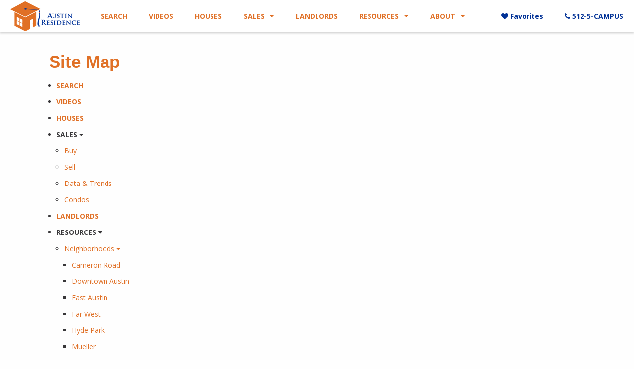

--- FILE ---
content_type: application/javascript
request_url: https://www.austinresidence.com/assets/application-220231a25ce4130aae99d2716d74a76ad15a177159149279b7b7e61cf5877eda.js
body_size: 138568
content:
function spamSpan(){for(var t=getElementsByClass(spamSpanMainClass,document,"span"),e=0;e<t.length;e++){for(var n=getSpanValue(spamSpanUserClass,t[e]),i=getSpanValue(spamSpanDomainClass,t[e]),a=getSpanValue(spamSpanAnchorTextClass,t[e]),s=new Array,o=0;o<spamSpanParams.length;o++){var r=getSpanValue(spamSpanParams[o],t[e]);r&&s.push(spamSpanParams[o]+"="+encodeURIComponent(r))}var l=String.fromCharCode(64),d=cleanSpan(n)+l+cleanSpan(i),c=document.createTextNode(a||d),u=String.fromCharCode(109,97,105,108,116,111,58)+d;u+=s.length?"?"+s.join("&"):"";var f=document.createElement("a");f.className=spamSpanMainClass,f.setAttribute("href",u),f.appendChild(c),t[e].parentNode.replaceChild(f,t[e])}}function getElementsByClass(t,e,n){var i=new Array;null==e&&(node=document),null==n&&(n="*");for(var a=e.getElementsByTagName(n),s=a.length,o=new RegExp("(^|s)"+t+"(s|$)"),r=0,l=0;r<s;r++)o.test(a[r].className)&&(i[l]=a[r],l++);return i}function getSpanValue(t,e){var n=getElementsByClass(t,e,"span");return!!n[0]&&n[0].firstChild.nodeValue}function cleanSpan(t){return t=(t=t.replace(/[\[\(\{]?[dD][oO0][tT][\}\)\]]?/g,".")).replace(/\s+/g,"")}function addEvent(t,e,n){t.addEventListener?t.addEventListener(e,n,!1):t.attachEvent&&(t["e"+e+n]=n,t[e+n]=function(){t["e"+e+n](window.event)},t.attachEvent("on"+e,t[e+n]))}!function(t,e,n,i,a,s,o){t.GoogleAnalyticsObject=a,t[a]=t[a]||function(){(t[a].q=t[a].q||[]).push(arguments)},t[a].l=1*new Date,s=e.createElement(n),o=e.getElementsByTagName(n)[0],s.async=1,s.src=i,o.parentNode.insertBefore(s,o)}(window,document,"script","//www.google-analytics.com/analytics.js","ga"),ga("create","UA-66715324-1","auto"),ga("send","pageview"),function(t,e){"object"==typeof module&&"object"==typeof module.exports?module.exports=t.document?e(t,!0):function(t){if(!t.document)throw new Error("jQuery requires a window with a document");return e(t)}:e(t)}("undefined"!=typeof window?window:this,function(C,t){function r(t){var e=!!t&&"length"in t&&t.length,n=ht.type(t);return"function"!==n&&!ht.isWindow(t)&&("array"===n||0===e||"number"==typeof e&&0<e&&e-1 in t)}function e(t,n,i){if(ht.isFunction(n))return ht.grep(t,function(t,e){return!!n.call(t,e,t)!==i});if(n.nodeType)return ht.grep(t,function(t){return t===n!==i});if("string"==typeof n){if(Ct.test(n))return ht.filter(n,t,i);n=ht.filter(n,t)}return ht.grep(t,function(t){return-1<ht.inArray(t,n)!==i})}function n(t,e){for(;(t=t[e])&&1!==t.nodeType;);return t}function c(t){var n={};return ht.each(t.match(Ft)||[],function(t,e){n[e]=!0}),n}function a(){it.addEventListener?(it.removeEventListener("DOMContentLoaded",s),C.removeEventListener("load",s)):(it.detachEvent("onreadystatechange",s),C.detachEvent("onload",s))}function s(){(it.addEventListener||"load"===C.event.type||"complete"===it.readyState)&&(a(),ht.ready())}function l(t,e,n){if(n===undefined&&1===t.nodeType){var i="data-"+e.replace(Lt,"-$1").toLowerCase();if("string"==typeof(n=t.getAttribute(i))){try{n="true"===n||"false"!==n&&("null"===n?null:+n+""===n?+n:Pt.test(n)?ht.parseJSON(n):n)}catch(a){}ht.data(t,e,n)}else n=undefined}return n}function d(t){var e;for(e in t)if(("data"!==e||!ht.isEmptyObject(t[e]))&&"toJSON"!==e)return!1;return!0}function i(t,e,n,i){if(Nt(t)){var a,s,o=ht.expando,r=t.nodeType,l=r?ht.cache:t,d=r?t[o]:t[o]&&o;if(d&&l[d]&&(i||l[d].data)||n!==undefined||"string"!=typeof e)return d||(d=r?t[o]=nt.pop()||ht.guid++:o),l[d]||(l[d]=r?{}:{toJSON:ht.noop}),"object"!=typeof e&&"function"!=typeof e||(i?l[d]=ht.extend(l[d],e):l[d].data=ht.extend(l[d].data,e)),s=l[d],i||(s.data||(s.data={}),s=s.data),n!==undefined&&(s[ht.camelCase(e)]=n),"string"==typeof e?null==(a=s[e])&&(a=s[ht.camelCase(e)]):a=s,a}}function o(t,e,n){if(Nt(t)){var i,a,s=t.nodeType,o=s?ht.cache:t,r=s?t[ht.expando]:ht.expando;if(o[r]){if(e&&(i=n?o[r]:o[r].data)){a=(e=ht.isArray(e)?e.concat(ht.map(e,ht.camelCase)):e in i?[e]:(e=ht.camelCase(e))in i?[e]:e.split(" ")).length;for(;a--;)delete i[e[a]];if(n?!d(i):!ht.isEmptyObject(i))return}(n||(delete o[r].data,d(o[r])))&&(s?ht.cleanData([t],!0):ut.deleteExpando||o!=o.window?delete o[r]:o[r]=undefined)}}}function u(t,e,n,i){var a,s=1,o=20,r=i?function(){return i.cur()}:function(){return ht.css(t,e,"")},l=r(),d=n&&n[3]||(ht.cssNumber[e]?"":"px"),c=(ht.cssNumber[e]||"px"!==d&&+l)&&Ot.exec(ht.css(t,e));if(c&&c[3]!==d)for(d=d||c[3],n=n||[],c=+l||1;c/=s=s||".5",ht.style(t,e,c+d),s!==(s=r()/l)&&1!==s&&--o;);return n&&(c=+c||+l||0,a=n[1]?c+(n[1]+1)*n[2]:+n[2],i&&(i.unit=d,i.start=c,i.end=a)),a}function m(t){var e=Gt.split("|"),n=t.createDocumentFragment();if(n.createElement)for(;e.length;)n.createElement(e.pop());return n}function v(t,e){var n,i,a=0,s="undefined"!=typeof t.getElementsByTagName?t.getElementsByTagName(e||"*"):"undefined"!=typeof t.querySelectorAll?t.querySelectorAll(e||"*"):undefined;if(!s)for(s=[],n=t.childNodes||t;null!=(i=n[a]);a++)!e||ht.nodeName(i,e)?s.push(i):ht.merge(s,v(i,e));return e===undefined||e&&ht.nodeName(t,e)?ht.merge([t],s):s}function _(t,e){for(var n,i=0;null!=(n=t[i]);i++)ht._data(n,"globalEval",!e||ht._data(e[i],"globalEval"))}function b(t){qt.test(t.type)&&(t.defaultChecked=t.checked)}function g(t,e,n,i,a){for(var s,o,r,l,d,c,u,f=t.length,h=m(e),p=[],g=0;g<f;g++)if((o=t[g])||0===o)if("object"===ht.type(o))ht.merge(p,o.nodeType?[o]:o);else if(Jt.test(o)){for(l=l||h.appendChild(e.createElement("div")),d=(Wt.exec(o)||["",""])[1].toLowerCase(),u=Xt[d]||Xt._default,l.innerHTML=u[1]+ht.htmlPrefilter(o)+u[2],s=u[0];s--;)l=l.lastChild;if(!ut.leadingWhitespace&&Vt.test(o)&&p.push(e.createTextNode(Vt.exec(o)[0])),!ut.tbody)for(s=(o="table"!==d||Yt.test(o)?"<table>"!==u[1]||Yt.test(o)?0:l:l.firstChild)&&o.childNodes.length;s--;)ht.nodeName(c=o.childNodes[s],"tbody")&&!c.childNodes.length&&o.removeChild(c);for(ht.merge(p,l.childNodes),l.textContent="";l.firstChild;)l.removeChild(l.firstChild);l=h.lastChild}else p.push(e.createTextNode(o));for(l&&h.removeChild(l),ut.appendChecked||ht.grep(v(p,"input"),b),g=0;o=p[g++];)if(i&&-1<ht.inArray(o,i))a&&a.push(o);else if(r=ht.contains(o.ownerDocument,o),l=v(h.appendChild(o),"script"),r&&_(l),n)for(s=0;o=l[s++];)Ut.test(o.type||"")&&n.push(o);return l=null,h}function f(){return!0}function h(){return!1}function p(){try{return it.activeElement}catch(t){}}function y(t,e,n,i,a,s){var o,r;if("object"==typeof e){for(r in"string"!=typeof n&&(i=i||n,n=undefined),e)y(t,r,n,i,e[r],s);return t}if(null==i&&null==a?(a=n,i=n=undefined):null==a&&("string"==typeof n?(a=i,i=undefined):(a=i,i=n,n=undefined)),!1===a)a=h;else if(!a)return t;return 1===s&&(o=a,(a=function(t){return ht().off(t),o.apply(this,arguments)}).guid=o.guid||(o.guid=ht.guid++)),t.each(function(){ht.event.add(this,e,a,i,n)})}function S(t,e){return ht.nodeName(t,"table")&&ht.nodeName(11!==e.nodeType?e:e.firstChild,"tr")?t.getElementsByTagName("tbody")[0]||t.appendChild(t.ownerDocument.createElement("tbody")):t}function x(t){return t.type=(null!==ht.find.attr(t,"type"))+"/"+t.type,t}function w(t){var e=re.exec(t.type);return e?t.type=e[1]:t.removeAttribute("type"),t}function T(t,e){if(1===e.nodeType&&ht.hasData(t)){var n,i,a,s=ht._data(t),o=ht._data(e,s),r=s.events;if(r)for(n in delete o.handle,o.events={},r)for(i=0,a=r[n].length;i<a;i++)ht.event.add(e,n,r[n][i]);o.data&&(o.data=ht.extend({},o.data))}}function D(t,e){var n,i,a;if(1===e.nodeType){if(n=e.nodeName.toLowerCase(),!ut.noCloneEvent&&e[ht.expando]){for(i in(a=ht._data(e)).events)ht.removeEvent(e,i,a.handle);e.removeAttribute(ht.expando)}"script"===n&&e.text!==t.text?(x(e).text=t.text,w(e)):"object"===n?(e.parentNode&&(e.outerHTML=t.outerHTML),ut.html5Clone&&t.innerHTML&&!ht.trim(e.innerHTML)&&(e.innerHTML=t.innerHTML)):"input"===n&&qt.test(t.type)?(e.defaultChecked=e.checked=t.checked,e.value!==t.value&&(e.value=t.value)):"option"===n?e.defaultSelected=e.selected=t.defaultSelected:"input"!==n&&"textarea"!==n||(e.defaultValue=t.defaultValue)}}function k(n,i,a,s){i=st.apply([],i);var t,e,o,r,l,d,c=0,u=n.length,f=u-1,h=i[0],p=ht.isFunction(h);if(p||1<u&&"string"==typeof h&&!ut.checkClone&&oe.test(h))return n.each(function(t){var e=n.eq(t);p&&(i[0]=h.call(this,t,e.html())),k(e,i,a,s)});if(u&&(t=(d=g(i,n[0].ownerDocument,!1,n,s)).firstChild,1===d.childNodes.length&&(d=t),t||s)){for(o=(r=ht.map(v(d,"script"),x)).length;c<u;c++)e=d,c!==f&&(e=ht.clone(e,!0,!0),o&&ht.merge(r,v(e,"script"))),a.call(n[c],e,c);if(o)for(l=r[r.length-1].ownerDocument,ht.map(r,w),c=0;c<o;c++)e=r[c],Ut.test(e.type||"")&&!ht._data(e,"globalEval")&&ht.contains(l,e)&&(e.src?ht._evalUrl&&ht._evalUrl(e.src):ht.globalEval((e.text||e.textContent||e.innerHTML||"").replace(le,"")));d=t=null}return n}function I(t,e,n){for(var i,a=e?ht.filter(e,t):t,s=0;null!=(i=a[s]);s++)n||1!==i.nodeType||ht.cleanData(v(i)),i.parentNode&&(n&&ht.contains(i.ownerDocument,i)&&_(v(i,"script")),i.parentNode.removeChild(i));return t}function A(t,e){var n=ht(e.createElement(t)).appendTo(e.body),i=ht.css(n[0],"display");return n.detach(),i}function F(t){var e=it,n=ue[t];return n||("none"!==(n=A(t,e))&&n||((e=((ce=(ce||ht("<iframe frameborder='0' width='0' height='0'/>")).appendTo(e.documentElement))[0].contentWindow||ce[0].contentDocument).document).write(),e.close(),n=A(t,e),ce.detach()),ue[t]=n),n}function E(t,e){return{get:function(){if(!t())return(this.get=e).apply(this,arguments);delete this.get}}}function N(t){if(t in De)return t;for(var e=t.charAt(0).toUpperCase()+t.slice(1),n=Te.length;n--;)if((t=Te[n]+e)in De)return t}function P(t,e){for(var n,i,a,s=[],o=0,r=t.length;o<r;o++)(i=t[o]).style&&(s[o]=ht._data(i,"olddisplay"),n=i.style.display,e?(s[o]||"none"!==n||(i.style.display=""),""===i.style.display&&Bt(i)&&(s[o]=ht._data(i,"olddisplay",F(i.nodeName)))):(a=Bt(i),(n&&"none"!==n||!a)&&ht._data(i,"olddisplay",a?n:ht.css(i,"display"))));for(o=0;o<r;o++)(i=t[o]).style&&(e&&"none"!==i.style.display&&""!==i.style.display||(i.style.display=e?s[o]||"":"none"));return t}function L(t,e,n){var i=xe.exec(e);return i?Math.max(0,i[1]-(n||0))+(i[2]||"px"):e}function j(t,e,n,i,a){for(var s=n===(i?"border":"content")?4:"width"===e?1:0,o=0;s<4;s+=2)"margin"===n&&(o+=ht.css(t,n+Rt[s],!0,a)),i?("content"===n&&(o-=ht.css(t,"padding"+Rt[s],!0,a)),"margin"!==n&&(o-=ht.css(t,"border"+Rt[s]+"Width",!0,a))):(o+=ht.css(t,"padding"+Rt[s],!0,a),"padding"!==n&&(o+=ht.css(t,"border"+Rt[s]+"Width",!0,a)));return o}function M(t,e,n){var i=!0,a="width"===e?t.offsetWidth:t.offsetHeight,s=me(t),o=ut.boxSizing&&"border-box"===ht.css(t,"boxSizing",!1,s);if(a<=0||null==a){if(((a=ve(t,e,s))<0||null==a)&&(a=t.style[e]),he.test(a))return a;i=o&&(ut.boxSizingReliable()||a===t.style[e]),a=parseFloat(a)||0}return a+j(t,e,n||(o?"border":"content"),i,s)+"px"}function $(t,e,n,i,a){return new $.prototype.init(t,e,n,i,a)}function H(){return C.setTimeout(function(){ke=undefined}),ke=ht.now()}function O(t,e){var n,i={height:t},a=0;for(e=e?1:0;a<4;a+=2-e)i["margin"+(n=Rt[a])]=i["padding"+n]=t;return e&&(i.opacity=i.width=t),i}function R(t,e,n){for(var i,a=(q.tweeners[e]||[]).concat(q.tweeners["*"]),s=0,o=a.length;s<o;s++)if(i=a[s].call(n,e,t))return i}function B(e,t,n){var i,a,s,o,r,l,d,c=this,u={},f=e.style,h=e.nodeType&&Bt(e),p=ht._data(e,"fxshow");for(i in n.queue||(null==(r=ht._queueHooks(e,"fx")).unqueued&&(r.unqueued=0,l=r.empty.fire,r.empty.fire=function(){r.unqueued||l()}),r.unqueued++,c.always(function(){c.always(function(){r.unqueued--,ht.queue(e,"fx").length||r.empty.fire()})})),1===e.nodeType&&("height"in t||"width"in t)&&(n.overflow=[f.overflow,f.overflowX,f.overflowY],"inline"===("none"===(d=ht.css(e,"display"))?ht._data(e,"olddisplay")||F(e.nodeName):d)&&"none"===ht.css(e,"float")&&(ut.inlineBlockNeedsLayout&&"inline"!==F(e.nodeName)?f.zoom=1:f.display="inline-block")),n.overflow&&(f.overflow="hidden",ut.shrinkWrapBlocks()||c.always(function(){f.overflow=n.overflow[0],f.overflowX=n.overflow[1],f.overflowY=n.overflow[2]})),t)if(a=t[i],Le.exec(a)){if(delete t[i],s=s||"toggle"===a,a===(h?"hide":"show")){if("show"!==a||!p||p[i]===undefined)continue;h=!0}u[i]=p&&p[i]||ht.style(e,i)}else d=undefined;if(ht.isEmptyObject(u))"inline"===("none"===d?F(e.nodeName):d)&&(f.display=d);else for(i in p?"hidden"in p&&(h=p.hidden):p=ht._data(e,"fxshow",{}),s&&(p.hidden=!h),h?ht(e).show():c.done(function(){ht(e).hide()}),c.done(function(){var t;for(t in ht._removeData(e,"fxshow"),u)ht.style(e,t,u[t])}),u)o=R(h?p[i]:0,i,c),i in p||(p[i]=o.start,h&&(o.end=o.start,o.start="width"===i||"height"===i?1:0))}function z(t,e){var n,i,a,s,o;for(n in t)if(a=e[i=ht.camelCase(n)],s=t[n],ht.isArray(s)&&(a=s[1],s=t[n]=s[0]),n!==i&&(t[i]=s,delete t[n]),(o=ht.cssHooks[i])&&"expand"in o)for(n in s=o.expand(s),delete t[i],s)n in t||(t[n]=s[n],e[n]=a);else e[i]=a}function q(s,t,e){var n,o,i=0,a=q.prefilters.length,r=ht.Deferred().always(function(){delete l.elem}),l=function(){if(o)return!1;for(var t=ke||H(),e=Math.max(0,d.startTime+d.duration-t),n=1-(e/d.duration||0),i=0,a=d.tweens.length;i<a;i++)d.tweens[i].run(n);return r.notifyWith(s,[d,n,e]),n<1&&a?e:(r.resolveWith(s,[d]),!1)},d=r.promise({elem:s,props:ht.extend({},t),opts:ht.extend(!0,{specialEasing:{},easing:ht.easing._default},e),originalProperties:t,originalOptions:e,startTime:ke||H(),duration:e.duration,tweens:[],createTween:function(t,e){var n=ht.Tween(s,d.opts,t,e,d.opts.specialEasing[t]||d.opts.easing);return d.tweens.push(n),n},stop:function(t){var e=0,n=t?d.tweens.length:0;if(o)return this;for(o=!0;e<n;e++)d.tweens[e].run(1);return t?(r.notifyWith(s,[d,1,0]),r.resolveWith(s,[d,t])):r.rejectWith(s,[d,t]),this}}),c=d.props;for(z(c,d.opts.specialEasing);i<a;i++)if(n=q.prefilters[i].call(d,s,c,d.opts))return ht.isFunction(n.stop)&&(ht._queueHooks(d.elem,d.opts.queue).stop=ht.proxy(n.stop,n)),n;return ht.map(c,R,d),ht.isFunction(d.opts.start)&&d.opts.start.call(s,d),ht.fx.timer(ht.extend(l,{elem:s,anim:d,queue:d.opts.queue})),d.progress(d.opts.progress).done(d.opts.done,d.opts.complete).fail(d.opts.fail).always(d.opts.always)}function W(t){return ht.attr(t,"class")||""}function U(s){return function(t,e){"string"!=typeof t&&(e=t,t="*");var n,i=0,a=t.toLowerCase().match(Ft)||[];if(ht.isFunction(e))for(;n=a[i++];)"+"===n.charAt(0)?(n=n.slice(1)||"*",(s[n]=s[n]||[]).unshift(e)):(s[n]=s[n]||[]).push(e)}}function V(e,a,s,o){function r(t){var i;return l[t]=!0,ht.each(e[t]||[],function(t,e){var n=e(a,s,o);return"string"!=typeof n||d||l[n]?d?!(i=n):void 0:(a.dataTypes.unshift(n),r(n),!1)}),i}var l={},d=e===on;return r(a.dataTypes[0])||!l["*"]&&r("*")}function G(t,e){var n,i,a=ht.ajaxSettings.flatOptions||{};for(i in e)e[i]!==undefined&&((a[i]?t:n||(n={}))[i]=e[i]);return n&&ht.extend(!0,t,n),t}function X(t,e,n){for(var i,a,s,o,r=t.contents,l=t.dataTypes;"*"===l[0];)l.shift(),a===undefined&&(a=t.mimeType||e.getResponseHeader("Content-Type"));if(a)for(o in r)if(r[o]&&r[o].test(a)){l.unshift(o);break}if(l[0]in n)s=l[0];else{for(o in n){if(!l[0]||t.converters[o+" "+l[0]]){s=o;break}i||(i=o)}s=s||i}if(s)return s!==l[0]&&l.unshift(s),n[s]}function J(t,e,n,i){var a,s,o,r,l,d={},c=t.dataTypes.slice();if(c[1])for(o in t.converters)d[o.toLowerCase()]=t.converters[o];for(s=c.shift();s;)if(t.responseFields[s]&&(n[t.responseFields[s]]=e),!l&&i&&t.dataFilter&&(e=t.dataFilter(e,t.dataType)),l=s,s=c.shift())if("*"===s)s=l;else if("*"!==l&&l!==s){if(!(o=d[l+" "+s]||d["* "+s]))for(a in d)if((r=a.split(" "))[1]===s&&(o=d[l+" "+r[0]]||d["* "+r[0]])){!0===o?o=d[a]:!0!==d[a]&&(s=r[0],c.unshift(r[1]));break}if(!0!==o)if(o&&t["throws"])e=o(e);else try{e=o(e)}catch(u){return{state:"parsererror",error:o?u:"No conversion from "+l+" to "+s}}}return{state:"success",data:e}}function Y(t){return t.style&&t.style.display||ht.css(t,"display")}function Q(t){if(!ht.contains(t.ownerDocument||it,t))return!0;for(;t&&1===t.nodeType;){if("none"===Y(t)||"hidden"===t.type)return!0;t=t.parentNode}return!1}function Z(n,t,i,a){var e;if(ht.isArray(t))ht.each(t,function(t,e){i||un.test(n)?a(n,e):Z(n+"["+("object"==typeof e&&null!=e?t:"")+"]",e,i,a)});else if(i||"object"!==ht.type(t))a(n,t);else for(e in t)Z(n+"["+e+"]",t[e],i,a)}function K(){try{return new C.XMLHttpRequest}catch(t){}}function tt(){try{return new C.ActiveXObject("Microsoft.XMLHTTP")}catch(t){}}function et(t){return ht.isWindow(t)?t:9===t.nodeType&&(t.defaultView||t.parentWindow)}var nt=[],it=C.document,at=nt.slice,st=nt.concat,ot=nt.push,rt=nt.indexOf,lt={},dt=lt.toString,ct=lt.hasOwnProperty,ut={},ft="1.12.4",ht=function(t,e){return new ht.fn.init(t,e)},pt=/^[\s\uFEFF\xA0]+|[\s\uFEFF\xA0]+$/g,gt=/^-ms-/,mt=/-([\da-z])/gi,vt=function(t,e){return e.toUpperCase()};ht.fn=ht.prototype={jquery:ft,constructor:ht,selector:"",length:0,toArray:function(){return at.call(this)},get:function(t){return null!=t?t<0?this[t+this.length]:this[t]:at.call(this)},pushStack:function(t){var e=ht.merge(this.constructor(),t);return e.prevObject=this,e.context=this.context,e},each:function(t){return ht.each(this,t)},map:function(n){return this.pushStack(ht.map(this,function(t,e){return n.call(t,e,t)}))},slice:function(){return this.pushStack(at.apply(this,arguments))},first:function(){return this.eq(0)},last:function(){return this.eq(-1)},eq:function(t){var e=this.length,n=+t+(t<0?e:0);return this.pushStack(0<=n&&n<e?[this[n]]:[])},end:function(){return this.prevObject||this.constructor()},push:ot,sort:nt.sort,splice:nt.splice},ht.extend=ht.fn.extend=function(t){var e,n,i,a,s,o,r=t||{},l=1,d=arguments.length,c=!1;for("boolean"==typeof r&&(c=r,r=arguments[l]||{},l++),"object"==typeof r||ht.isFunction(r)||(r={}),l===d&&(r=this,l--);l<d;l++)if(null!=(s=arguments[l]))for(a in s)e=r[a],r!==(i=s[a])&&(c&&i&&(ht.isPlainObject(i)||(n=ht.isArray(i)))?(n?(n=!1,o=e&&ht.isArray(e)?e:[]):o=e&&ht.isPlainObject(e)?e:{},r[a]=ht.extend(c,o,i)):i!==undefined&&(r[a]=i));return r},ht.extend({expando:"jQuery"+(ft+Math.random()).replace(/\D/g,""),isReady:!0,error:function(t){throw new Error(t)},noop:function(){},isFunction:function(t){return"function"===ht.type(t)},isArray:Array.isArray||function(t){return"array"===ht.type(t)},isWindow:function(t){return null!=t&&t==t.window},isNumeric:function(t){var e=t&&t.toString();return!ht.isArray(t)&&0<=e-parseFloat(e)+1},isEmptyObject:function(t){var e;for(e in t)return!1;return!0},isPlainObject:function(t){var e;if(!t||"object"!==ht.type(t)||t.nodeType||ht.isWindow(t))return!1;try{if(t.constructor&&!ct.call(t,"constructor")&&!ct.call(t.constructor.prototype,"isPrototypeOf"))return!1}catch(n){return!1}if(!ut.ownFirst)for(e in t)return ct.call(t,e);for(e in t);return e===undefined||ct.call(t,e)},type:function(t){return null==t?t+"":"object"==typeof t||"function"==typeof t?lt[dt.call(t)]||"object":typeof t},globalEval:function(t){t&&ht.trim(t)&&(C.execScript||function(t){C.eval.call(C,t)})(t)},camelCase:function(t){return t.replace(gt,"ms-").replace(mt,vt)},nodeName:function(t,e){return t.nodeName&&t.nodeName.toLowerCase()===e.toLowerCase()},each:function(t,e){var n,i=0;if(r(t))for(n=t.length;i<n&&!1!==e.call(t[i],i,t[i]);i++);else for(i in t)if(!1===e.call(t[i],i,t[i]))break;return t},trim:function(t){return null==t?"":(t+"").replace(pt,"")},makeArray:function(t,e){var n=e||[];return null!=t&&(r(Object(t))?ht.merge(n,"string"==typeof t?[t]:t):ot.call(n,t)),n},inArray:function(t,e,n){var i;if(e){if(rt)return rt.call(e,t,n);for(i=e.length,n=n?n<0?Math.max(0,i+n):n:0;n<i;n++)if(n in e&&e[n]===t)return n}return-1},merge:function(t,e){for(var n=+e.length,i=0,a=t.length;i<n;)t[a++]=e[i++];if(n!=n)for(;e[i]!==undefined;)t[a++]=e[i++];return t.length=a,t},grep:function(t,e,n){for(var i=[],a=0,s=t.length,o=!n;a<s;a++)!e(t[a],a)!==o&&i.push(t[a]);return i},map:function(t,e,n){var i,a,s=0,o=[];if(r(t))for(i=t.length;s<i;s++)null!=(a=e(t[s],s,n))&&o.push(a);else for(s in t)null!=(a=e(t[s],s,n))&&o.push(a);return st.apply([],o)},guid:1,proxy:function(t,e){var n,i,a;return"string"==typeof e&&(a=t[e],e=t,t=a),ht.isFunction(t)?(n=at.call(arguments,2),(i=function(){return t.apply(e||this,n.concat(at.call(arguments)))}).guid=t.guid=t.guid||ht.guid++,i):undefined},now:function(){return+new Date},support:ut}),"function"==typeof Symbol&&(ht.fn[Symbol.iterator]=nt[Symbol.iterator]),ht.each("Boolean Number String Function Array Date RegExp Object Error Symbol".split(" "),function(t,e){lt["[object "+e+"]"]=e.toLowerCase()});var _t=function(n){function y(t,e,n,i){var a,s,o,r,l,d,c,u,f=e&&e.ownerDocument,h=e?e.nodeType:9;if(n=n||[],"string"!=typeof t||!t||1!==h&&9!==h&&11!==h)return n;if(!i&&((e?e.ownerDocument||e:R)!==N&&E(e),e=e||N,L)){if(11!==h&&(d=vt.exec(t)))if(a=d[1]){if(9===h){if(!(o=e.getElementById(a)))return n;if(o.id===a)return n.push(o),n}else if(f&&(o=f.getElementById(a))&&H(e,o)&&o.id===a)return n.push(o),n}else{if(d[2])return Z.apply(n,e.getElementsByTagName(t)),n;if((a=d[3])&&v.getElementsByClassName&&e.getElementsByClassName)return Z.apply(n,e.getElementsByClassName(a)),n}if(v.qsa&&!U[t+" "]&&(!j||!j.test(t))){if(1!==h)f=e,u=t;else if("object"!==e.nodeName.toLowerCase()){for((r=e.getAttribute("id"))?r=r.replace(bt,"\\$&"):e.setAttribute("id",r=O),s=(c=T(t)).length,l=ft.test(r)?"#"+r:"[id='"+r+"']";s--;)c[s]=l+" "+m(c[s]);u=c.join(","),f=_t.test(t)&&g(e.parentNode)||e}if(u)try{return Z.apply(n,f.querySelectorAll(u)),n}catch(p){}finally{r===O&&e.removeAttribute("id")}}}return k(t.replace(rt,"$1"),e,n,i)}function t(){function n(t,e){return i.push(t+" ")>x.cacheLength&&delete n[i.shift()],n[t+" "]=e}var i=[];return n}function l(t){return t[O]=!0,t}function a(t){var e=N.createElement("div");try{return!!t(e)}catch(n){return!1}finally{e.parentNode&&e.parentNode.removeChild(e),e=null}}function e(t,e){for(var n=t.split("|"),i=n.length;i--;)x.attrHandle[n[i]]=e}function d(t,e){var n=e&&t,i=n&&1===t.nodeType&&1===e.nodeType&&(~e.sourceIndex||G)-(~t.sourceIndex||G);if(i)return i;if(n)for(;n=n.nextSibling;)if(n===e)return-1;return t?1:-1}function i(e){return function(t){return"input"===t.nodeName.toLowerCase()&&t.type===e}}function s(n){return function(t){var e=t.nodeName.toLowerCase();return("input"===e||"button"===e)&&t.type===n}}function o(o){return l(function(s){return s=+s,l(function(t,e){for(var n,i=o([],t.length,s),a=i.length;a--;)t[n=i[a]]&&(t[n]=!(e[n]=t[n]))})})}function g(t){return t&&"undefined"!=typeof t.getElementsByTagName&&t}function r(){}function m(t){for(var e=0,n=t.length,i="";e<n;e++)i+=t[e].value;return i}function u(r,t,e){var l=t.dir,d=e&&"parentNode"===l,c=z++;return t.first?function(t,e,n){for(;t=t[l];)if(1===t.nodeType||d)return r(t,e,n)}:function(t,e,n){var i,a,s,o=[B,c];if(n){for(;t=t[l];)if((1===t.nodeType||d)&&r(t,e,n))return!0}else for(;t=t[l];)if(1===t.nodeType||d){if((i=(a=(s=t[O]||(t[O]={}))[t.uniqueID]||(s[t.uniqueID]={}))[l])&&i[0]===B&&i[1]===c)return o[2]=i[2];if((a[l]=o)[2]=r(t,e,n))return!0}}}function f(a){return 1<a.length?function(t,e,n){for(var i=a.length;i--;)if(!a[i](t,e,n))return!1;return!0}:a[0]}function _(t,e,n){for(var i=0,a=e.length;i<a;i++)y(t,e[i],n);return n}function S(t,e,n,i,a){for(var s,o=[],r=0,l=t.length,d=null!=e;r<l;r++)(s=t[r])&&(n&&!n(s,i,a)||(o.push(s),d&&e.push(r)));return o}function b(h,p,g,m,v,t){return m&&!m[O]&&(m=b(m)),v&&!v[O]&&(v=b(v,t)),l(function(t,e,n,i){var a,s,o,r=[],l=[],d=e.length,c=t||_(p||"*",n.nodeType?[n]:n,[]),u=!h||!t&&p?c:S(c,r,h,n,i),f=g?v||(t?h:d||m)?[]:e:u;if(g&&g(u,f,n,i),m)for(a=S(f,l),m(a,[],n,i),s=a.length;s--;)(o=a[s])&&(f[l[s]]=!(u[l[s]]=o));if(t){if(v||h){if(v){for(a=[],s=f.length;s--;)(o=f[s])&&a.push(u[s]=o);v(null,f=[],a,i)}for(s=f.length;s--;)(o=f[s])&&-1<(a=v?tt(t,o):r[s])&&(t[a]=!(e[a]=o))}}else f=S(f===e?f.splice(d,f.length):f),v?v(null,e,f,i):Z.apply(e,f)})}function h(t){for(var a,e,n,i=t.length,s=x.relative[t[0].type],o=s||x.relative[" "],r=s?1:0,l=u(function(t){return t===a},o,!0),d=u(function(t){return-1<tt(a,t)},o,!0),c=[function(t,e,n){var i=!s&&(n||e!==I)||((a=e).nodeType?l(t,e,n):d(t,e,n));return a=null,i}];r<i;r++)if(e=x.relative[t[r].type])c=[u(f(c),e)];else{if((e=x.filter[t[r].type].apply(null,t[r].matches))[O]){for(n=++r;n<i&&!x.relative[t[n].type];n++);return b(1<r&&f(c),1<r&&m(t.slice(0,r-1).concat({value:" "===t[r-2].type?"*":""})).replace(rt,"$1"),e,r<n&&h(t.slice(r,n)),n<i&&h(t=t.slice(n)),n<i&&m(t))}c.push(e)}return f(c)}function c(m,v){var _=0<v.length,b=0<m.length,t=function(t,e,n,i,a){var s,o,r,l=0,d="0",c=t&&[],u=[],f=I,h=t||b&&x.find.TAG("*",a),p=B+=null==f?1:Math.random()||.1,g=h.length;for(a&&(I=e===N||e||a);d!==g&&null!=(s=h[d]);d++){if(b&&s){for(o=0,e||s.ownerDocument===N||(E(s),n=!L);r=m[o++];)if(r(s,e||N,n)){i.push(s);break}a&&(B=p)}_&&((s=!r&&s)&&l--,t&&c.push(s))}if(l+=d,_&&d!==l){for(o=0;r=v[o++];)r(c,u,e,n);if(t){if(0<l)for(;d--;)c[d]||u[d]||(u[d]=Y.call(i));u=S(u)}Z.apply(i,u),a&&!t&&0<u.length&&1<l+v.length&&y.uniqueSort(i)}return a&&(B=p,I=f),c};return _?l(t):t}var p,v,x,C,w,T,D,k,I,A,F,E,N,P,L,j,M,$,H,O="sizzle"+1*new Date,R=n.document,B=0,z=0,q=t(),W=t(),U=t(),V=function(t,e){return t===e&&(F=!0),0},G=1<<31,X={}.hasOwnProperty,J=[],Y=J.pop,Q=J.push,Z=J.push,K=J.slice,tt=function(t,e){for(var n=0,i=t.length;n<i;n++)if(t[n]===e)return n;return-1},et="checked|selected|async|autofocus|autoplay|controls|defer|disabled|hidden|ismap|loop|multiple|open|readonly|required|scoped",nt="[\\x20\\t\\r\\n\\f]",it="(?:\\\\.|[\\w-]|[^\\x00-\\xa0])+",at="\\["+nt+"*("+it+")(?:"+nt+"*([*^$|!~]?=)"+nt+"*(?:'((?:\\\\.|[^\\\\'])*)'|\"((?:\\\\.|[^\\\\\"])*)\"|("+it+"))|)"+nt+"*\\]",st=":("+it+")(?:\\((('((?:\\\\.|[^\\\\'])*)'|\"((?:\\\\.|[^\\\\\"])*)\")|((?:\\\\.|[^\\\\()[\\]]|"+at+")*)|.*)\\)|)",ot=new RegExp(nt+"+","g"),rt=new RegExp("^"+nt+"+|((?:^|[^\\\\])(?:\\\\.)*)"+nt+"+$","g"),lt=new RegExp("^"+nt+"*,"+nt+"*"),dt=new RegExp("^"+nt+"*([>+~]|"+nt+")"+nt+"*"),ct=new RegExp("="+nt+"*([^\\]'\"]*?)"+nt+"*\\]","g"),ut=new RegExp(st),ft=new RegExp("^"+it+"$"),ht={ID:new RegExp("^#("+it+")"),CLASS:new RegExp("^\\.("+it+")"),TAG:new RegExp("^("+it+"|[*])"),ATTR:new RegExp("^"+at),PSEUDO:new RegExp("^"+st),CHILD:new RegExp("^:(only|first|last|nth|nth-last)-(child|of-type)(?:\\("+nt+"*(even|odd|(([+-]|)(\\d*)n|)"+nt+"*(?:([+-]|)"+nt+"*(\\d+)|))"+nt+"*\\)|)","i"),bool:new RegExp("^(?:"+et+")$","i"),needsContext:new RegExp("^"+nt+"*[>+~]|:(even|odd|eq|gt|lt|nth|first|last)(?:\\("+nt+"*((?:-\\d)?\\d*)"+nt+"*\\)|)(?=[^-]|$)","i")},pt=/^(?:input|select|textarea|button)$/i,gt=/^h\d$/i,mt=/^[^{]+\{\s*\[native \w/,vt=/^(?:#([\w-]+)|(\w+)|\.([\w-]+))$/,_t=/[+~]/,bt=/'|\\/g,yt=new RegExp("\\\\([\\da-f]{1,6}"+nt+"?|("+nt+")|.)","ig"),St=function(t,e,n){var i="0x"+e-65536;return i!=i||n?e:i<0?String.fromCharCode(i+65536):String.fromCharCode(i>>10|55296,1023&i|56320)},xt=function(){E()};try{Z.apply(J=K.call(R.childNodes),R.childNodes),J[R.childNodes.length].nodeType}catch(Ct){Z={apply:J.length?function(t,e){Q.apply(t,K.call(e))}:function(t,e){for(var n=t.length,i=0;t[n++]=e[i++];);t.length=n-1}}}for(p in v=y.support={},w=y.isXML=function(t){var e=t&&(t.ownerDocument||t).documentElement;return!!e&&"HTML"!==e.nodeName},E=y.setDocument=function(t){var e,n,i=t?t.ownerDocument||t:R;return i!==N&&9===i.nodeType&&i.documentElement&&(P=(N=i).documentElement,L=!w(N),(n=N.defaultView)&&n.top!==n&&(n.addEventListener?n.addEventListener("unload",xt,!1):n.attachEvent&&n.attachEvent("onunload",xt)),v.attributes=a(function(t){return t.className="i",!t.getAttribute("className")}),v.getElementsByTagName=a(function(t){return t.appendChild(N.createComment("")),!t.getElementsByTagName("*").length}),v.getElementsByClassName=mt.test(N.getElementsByClassName),v.getById=a(function(t){return P.appendChild(t).id=O,!N.getElementsByName||!N.getElementsByName(O).length}),v.getById?(x.find.ID=function(t,e){if("undefined"!=typeof e.getElementById&&L){var n=e.getElementById(t);return n?[n]:[]}},x.filter.ID=function(t){var e=t.replace(yt,St);return function(t){return t.getAttribute("id")===e}}):(delete x.find.ID,x.filter.ID=function(t){var n=t.replace(yt,St);return function(t){var e="undefined"!=typeof t.getAttributeNode&&t.getAttributeNode("id");return e&&e.value===n}}),x.find.TAG=v.getElementsByTagName?function(t,e){return"undefined"!=typeof e.getElementsByTagName?e.getElementsByTagName(t):v.qsa?e.querySelectorAll(t):void 0}:function(t,e){var n,i=[],a=0,s=e.getElementsByTagName(t);if("*"!==t)return s;for(;n=s[a++];)1===n.nodeType&&i.push(n);return i},x.find.CLASS=v.getElementsByClassName&&function(t,e){if("undefined"!=typeof e.getElementsByClassName&&L)return e.getElementsByClassName(t)},M=[],j=[],(v.qsa=mt.test(N.querySelectorAll))&&(a(function(t){P.appendChild(t).innerHTML="<a id='"+O+"'></a><select id='"+O+"-\r\\' msallowcapture=''><option selected=''></option></select>",t.querySelectorAll("[msallowcapture^='']").length&&j.push("[*^$]="+nt+"*(?:''|\"\")"),t.querySelectorAll("[selected]").length||j.push("\\["+nt+"*(?:value|"+et+")"),t.querySelectorAll("[id~="+O+"-]").length||j.push("~="),t.querySelectorAll(":checked").length||j.push(":checked"),t.querySelectorAll("a#"+O+"+*").length||j.push(".#.+[+~]")}),a(function(t){var e=N.createElement("input");e.setAttribute("type","hidden"),t.appendChild(e).setAttribute("name","D"),t.querySelectorAll("[name=d]").length&&j.push("name"+nt+"*[*^$|!~]?="),t.querySelectorAll(":enabled").length||j.push(":enabled",":disabled"),t.querySelectorAll("*,:x"),j.push(",.*:")})),(v.matchesSelector=mt.test($=P.matches||P.webkitMatchesSelector||P.mozMatchesSelector||P.oMatchesSelector||P.msMatchesSelector))&&a(function(t){v.disconnectedMatch=$.call(t,"div"),$.call(t,"[s!='']:x"),M.push("!=",st)}),j=j.length&&new RegExp(j.join("|")),M=M.length&&new RegExp(M.join("|")),e=mt.test(P.compareDocumentPosition),H=e||mt.test(P.contains)?function(t,e){var n=9===t.nodeType?t.documentElement:t,i=e&&e.parentNode;return t===i||!(!i||1!==i.nodeType||!(n.contains?n.contains(i):t.compareDocumentPosition&&16&t.compareDocumentPosition(i)))}:function(t,e){if(e)for(;e=e.parentNode;)if(e===t)return!0;return!1},V=e?function(t,e){if(t===e)return F=!0,0;var n=!t.compareDocumentPosition-!e.compareDocumentPosition;return n||(1&(n=(t.ownerDocument||t)===(e.ownerDocument||e)?t.compareDocumentPosition(e):1)||!v.sortDetached&&e.compareDocumentPosition(t)===n?t===N||t.ownerDocument===R&&H(R,t)?-1:e===N||e.ownerDocument===R&&H(R,e)?1:A?tt(A,t)-tt(A,e):0:4&n?-1:1)}:function(t,e){if(t===e)return F=!0,0;var n,i=0,a=t.parentNode,s=e.parentNode,o=[t],r=[e];if(!a||!s)return t===N?-1:e===N?1:a?-1:s?1:A?tt(A,t)-tt(A,e):0;if(a===s)return d(t,e);for(n=t;n=n.parentNode;)o.unshift(n);for(n=e;n=n.parentNode;)r.unshift(n);for(;o[i]===r[i];)i++;return i?d(o[i],r[i]):o[i]===R?-1:r[i]===R?1:0}),N},y.matches=function(t,e){return y(t,null,null,e)},y.matchesSelector=function(t,e){if((t.ownerDocument||t)!==N&&E(t),e=e.replace(ct,"='$1']"),v.matchesSelector&&L&&!U[e+" "]&&(!M||!M.test(e))&&(!j||!j.test(e)))try{var n=$.call(t,e);if(n||v.disconnectedMatch||t.document&&11!==t.document.nodeType)return n}catch(Ct){}return 0<y(e,N,null,[t]).length},y.contains=function(t,e){return(t.ownerDocument||t)!==N&&E(t),H(t,e)},y.attr=function(t,e){(t.ownerDocument||t)!==N&&E(t);var n=x.attrHandle[e.toLowerCase()],i=n&&X.call(x.attrHandle,e.toLowerCase())?n(t,e,!L):undefined;return i!==undefined?i:v.attributes||!L?t.getAttribute(e):(i=t.getAttributeNode(e))&&i.specified?i.value:null},y.error=function(t){throw new Error("Syntax error, unrecognized expression: "+t)},y.uniqueSort=function(t){var e,n=[],i=0,a=0;if(F=!v.detectDuplicates,A=!v.sortStable&&t.slice(0),t.sort(V),F){for(;e=t[a++];)e===t[a]&&(i=n.push(a));for(;i--;)t.splice(n[i],1)}return A=null,t},C=y.getText=function(t){var e,n="",i=0,a=t.nodeType;if(a){if(1===a||9===a||11===a){if("string"==typeof t.textContent)return t.textContent;for(t=t.firstChild;t;t=t.nextSibling)n+=C(t)}else if(3===a||4===a)return t.nodeValue}else for(;e=t[i++];)n+=C(e);return n},(x=y.selectors={cacheLength:50,createPseudo:l,match:ht,attrHandle:{},find:{},relative:{">":{dir:"parentNode",first:!0}," ":{dir:"parentNode"},"+":{dir:"previousSibling",first:!0},"~":{dir:"previousSibling"}},preFilter:{ATTR:function(t){return t[1]=t[1].replace(yt,St),t[3]=(t[3]||t[4]||t[5]||"").replace(yt,St),"~="===t[2]&&(t[3]=" "+t[3]+" "),t.slice(0,4)},CHILD:function(t){return t[1]=t[1].toLowerCase(),"nth"===t[1].slice(0,3)?(t[3]||y.error(t[0]),t[4]=+(t[4]?t[5]+(t[6]||1):2*("even"===t[3]||"odd"===t[3])),t[5]=+(t[7]+t[8]||"odd"===t[3])):t[3]&&y.error(t[0]),t},PSEUDO:function(t){var e,n=!t[6]&&t[2];return ht.CHILD.test(t[0])?null:(t[3]?t[2]=t[4]||t[5]||"":n&&ut.test(n)&&(e=T(n,!0))&&(e=n.indexOf(")",n.length-e)-n.length)&&(t[0]=t[0].slice(0,e),t[2]=n.slice(0,e)),t.slice(0,3))}},filter:{TAG:function(t){var e=t.replace(yt,St).toLowerCase();return"*"===t?function(){return!0}:function(t){return t.nodeName&&t.nodeName.toLowerCase()===e}},CLASS:function(t){var e=q[t+" "];return e||(e=new RegExp("(^|"+nt+")"+t+"("+nt+"|$)"))&&q(t,function(t){return e.test(
"string"==typeof t.className&&t.className||"undefined"!=typeof t.getAttribute&&t.getAttribute("class")||"")})},ATTR:function(n,i,a){return function(t){var e=y.attr(t,n);return null==e?"!="===i:!i||(e+="","="===i?e===a:"!="===i?e!==a:"^="===i?a&&0===e.indexOf(a):"*="===i?a&&-1<e.indexOf(a):"$="===i?a&&e.slice(-a.length)===a:"~="===i?-1<(" "+e.replace(ot," ")+" ").indexOf(a):"|="===i&&(e===a||e.slice(0,a.length+1)===a+"-"))}},CHILD:function(p,t,e,g,m){var v="nth"!==p.slice(0,3),_="last"!==p.slice(-4),b="of-type"===t;return 1===g&&0===m?function(t){return!!t.parentNode}:function(t,e,n){var i,a,s,o,r,l,d=v!==_?"nextSibling":"previousSibling",c=t.parentNode,u=b&&t.nodeName.toLowerCase(),f=!n&&!b,h=!1;if(c){if(v){for(;d;){for(o=t;o=o[d];)if(b?o.nodeName.toLowerCase()===u:1===o.nodeType)return!1;l=d="only"===p&&!l&&"nextSibling"}return!0}if(l=[_?c.firstChild:c.lastChild],_&&f){for(h=(r=(i=(a=(s=(o=c)[O]||(o[O]={}))[o.uniqueID]||(s[o.uniqueID]={}))[p]||[])[0]===B&&i[1])&&i[2],o=r&&c.childNodes[r];o=++r&&o&&o[d]||(h=r=0)||l.pop();)if(1===o.nodeType&&++h&&o===t){a[p]=[B,r,h];break}}else if(f&&(h=r=(i=(a=(s=(o=t)[O]||(o[O]={}))[o.uniqueID]||(s[o.uniqueID]={}))[p]||[])[0]===B&&i[1]),!1===h)for(;(o=++r&&o&&o[d]||(h=r=0)||l.pop())&&((b?o.nodeName.toLowerCase()!==u:1!==o.nodeType)||!++h||(f&&((a=(s=o[O]||(o[O]={}))[o.uniqueID]||(s[o.uniqueID]={}))[p]=[B,h]),o!==t)););return(h-=m)===g||h%g==0&&0<=h/g}}},PSEUDO:function(t,s){var e,o=x.pseudos[t]||x.setFilters[t.toLowerCase()]||y.error("unsupported pseudo: "+t);return o[O]?o(s):1<o.length?(e=[t,t,"",s],x.setFilters.hasOwnProperty(t.toLowerCase())?l(function(t,e){for(var n,i=o(t,s),a=i.length;a--;)t[n=tt(t,i[a])]=!(e[n]=i[a])}):function(t){return o(t,0,e)}):o}},pseudos:{not:l(function(t){var i=[],a=[],r=D(t.replace(rt,"$1"));return r[O]?l(function(t,e,n,i){for(var a,s=r(t,null,i,[]),o=t.length;o--;)(a=s[o])&&(t[o]=!(e[o]=a))}):function(t,e,n){return i[0]=t,r(i,null,n,a),i[0]=null,!a.pop()}}),has:l(function(e){return function(t){return 0<y(e,t).length}}),contains:l(function(e){return e=e.replace(yt,St),function(t){return-1<(t.textContent||t.innerText||C(t)).indexOf(e)}}),lang:l(function(n){return ft.test(n||"")||y.error("unsupported lang: "+n),n=n.replace(yt,St).toLowerCase(),function(t){var e;do{if(e=L?t.lang:t.getAttribute("xml:lang")||t.getAttribute("lang"))return(e=e.toLowerCase())===n||0===e.indexOf(n+"-")}while((t=t.parentNode)&&1===t.nodeType);return!1}}),target:function(t){var e=n.location&&n.location.hash;return e&&e.slice(1)===t.id},root:function(t){return t===P},focus:function(t){return t===N.activeElement&&(!N.hasFocus||N.hasFocus())&&!!(t.type||t.href||~t.tabIndex)},enabled:function(t){return!1===t.disabled},disabled:function(t){return!0===t.disabled},checked:function(t){var e=t.nodeName.toLowerCase();return"input"===e&&!!t.checked||"option"===e&&!!t.selected},selected:function(t){return t.parentNode&&t.parentNode.selectedIndex,!0===t.selected},empty:function(t){for(t=t.firstChild;t;t=t.nextSibling)if(t.nodeType<6)return!1;return!0},parent:function(t){return!x.pseudos.empty(t)},header:function(t){return gt.test(t.nodeName)},input:function(t){return pt.test(t.nodeName)},button:function(t){var e=t.nodeName.toLowerCase();return"input"===e&&"button"===t.type||"button"===e},text:function(t){var e;return"input"===t.nodeName.toLowerCase()&&"text"===t.type&&(null==(e=t.getAttribute("type"))||"text"===e.toLowerCase())},first:o(function(){return[0]}),last:o(function(t,e){return[e-1]}),eq:o(function(t,e,n){return[n<0?n+e:n]}),even:o(function(t,e){for(var n=0;n<e;n+=2)t.push(n);return t}),odd:o(function(t,e){for(var n=1;n<e;n+=2)t.push(n);return t}),lt:o(function(t,e,n){for(var i=n<0?n+e:n;0<=--i;)t.push(i);return t}),gt:o(function(t,e,n){for(var i=n<0?n+e:n;++i<e;)t.push(i);return t})}}).pseudos.nth=x.pseudos.eq,{radio:!0,checkbox:!0,file:!0,password:!0,image:!0})x.pseudos[p]=i(p);for(p in{submit:!0,reset:!0})x.pseudos[p]=s(p);return r.prototype=x.filters=x.pseudos,x.setFilters=new r,T=y.tokenize=function(t,e){var n,i,a,s,o,r,l,d=W[t+" "];if(d)return e?0:d.slice(0);for(o=t,r=[],l=x.preFilter;o;){for(s in n&&!(i=lt.exec(o))||(i&&(o=o.slice(i[0].length)||o),r.push(a=[])),n=!1,(i=dt.exec(o))&&(n=i.shift(),a.push({value:n,type:i[0].replace(rt," ")}),o=o.slice(n.length)),x.filter)!(i=ht[s].exec(o))||l[s]&&!(i=l[s](i))||(n=i.shift(),a.push({value:n,type:s,matches:i}),o=o.slice(n.length));if(!n)break}return e?o.length:o?y.error(t):W(t,r).slice(0)},D=y.compile=function(t,e){var n,i=[],a=[],s=U[t+" "];if(!s){for(e||(e=T(t)),n=e.length;n--;)(s=h(e[n]))[O]?i.push(s):a.push(s);(s=U(t,c(a,i))).selector=t}return s},k=y.select=function(t,e,n,i){var a,s,o,r,l,d="function"==typeof t&&t,c=!i&&T(t=d.selector||t);if(n=n||[],1===c.length){if(2<(s=c[0]=c[0].slice(0)).length&&"ID"===(o=s[0]).type&&v.getById&&9===e.nodeType&&L&&x.relative[s[1].type]){if(!(e=(x.find.ID(o.matches[0].replace(yt,St),e)||[])[0]))return n;d&&(e=e.parentNode),t=t.slice(s.shift().value.length)}for(a=ht.needsContext.test(t)?0:s.length;a--&&(o=s[a],!x.relative[r=o.type]);)if((l=x.find[r])&&(i=l(o.matches[0].replace(yt,St),_t.test(s[0].type)&&g(e.parentNode)||e))){if(s.splice(a,1),!(t=i.length&&m(s)))return Z.apply(n,i),n;break}}return(d||D(t,c))(i,e,!L,n,!e||_t.test(t)&&g(e.parentNode)||e),n},v.sortStable=O.split("").sort(V).join("")===O,v.detectDuplicates=!!F,E(),v.sortDetached=a(function(t){return 1&t.compareDocumentPosition(N.createElement("div"))}),a(function(t){return t.innerHTML="<a href='#'></a>","#"===t.firstChild.getAttribute("href")})||e("type|href|height|width",function(t,e,n){if(!n)return t.getAttribute(e,"type"===e.toLowerCase()?1:2)}),v.attributes&&a(function(t){return t.innerHTML="<input/>",t.firstChild.setAttribute("value",""),""===t.firstChild.getAttribute("value")})||e("value",function(t,e,n){if(!n&&"input"===t.nodeName.toLowerCase())return t.defaultValue}),a(function(t){return null==t.getAttribute("disabled")})||e(et,function(t,e,n){var i;if(!n)return!0===t[e]?e.toLowerCase():(i=t.getAttributeNode(e))&&i.specified?i.value:null}),y}(C);ht.find=_t,ht.expr=_t.selectors,ht.expr[":"]=ht.expr.pseudos,ht.uniqueSort=ht.unique=_t.uniqueSort,ht.text=_t.getText,ht.isXMLDoc=_t.isXML,ht.contains=_t.contains;var bt=function(t,e,n){for(var i=[],a=n!==undefined;(t=t[e])&&9!==t.nodeType;)if(1===t.nodeType){if(a&&ht(t).is(n))break;i.push(t)}return i},yt=function(t,e){for(var n=[];t;t=t.nextSibling)1===t.nodeType&&t!==e&&n.push(t);return n},St=ht.expr.match.needsContext,xt=/^<([\w-]+)\s*\/?>(?:<\/\1>|)$/,Ct=/^.[^:#\[\.,]*$/;ht.filter=function(t,e,n){var i=e[0];return n&&(t=":not("+t+")"),1===e.length&&1===i.nodeType?ht.find.matchesSelector(i,t)?[i]:[]:ht.find.matches(t,ht.grep(e,function(t){return 1===t.nodeType}))},ht.fn.extend({find:function(t){var e,n=[],i=this,a=i.length;if("string"!=typeof t)return this.pushStack(ht(t).filter(function(){for(e=0;e<a;e++)if(ht.contains(i[e],this))return!0}));for(e=0;e<a;e++)ht.find(t,i[e],n);return(n=this.pushStack(1<a?ht.unique(n):n)).selector=this.selector?this.selector+" "+t:t,n},filter:function(t){return this.pushStack(e(this,t||[],!1))},not:function(t){return this.pushStack(e(this,t||[],!0))},is:function(t){return!!e(this,"string"==typeof t&&St.test(t)?ht(t):t||[],!1).length}});var wt,Tt=/^(?:\s*(<[\w\W]+>)[^>]*|#([\w-]*))$/;(ht.fn.init=function(t,e,n){var i,a;if(!t)return this;if(n=n||wt,"string"!=typeof t)return t.nodeType?(this.context=this[0]=t,this.length=1,this):ht.isFunction(t)?"undefined"!=typeof n.ready?n.ready(t):t(ht):(t.selector!==undefined&&(this.selector=t.selector,this.context=t.context),ht.makeArray(t,this));if(!(i="<"===t.charAt(0)&&">"===t.charAt(t.length-1)&&3<=t.length?[null,t,null]:Tt.exec(t))||!i[1]&&e)return!e||e.jquery?(e||n).find(t):this.constructor(e).find(t);if(i[1]){if(e=e instanceof ht?e[0]:e,ht.merge(this,ht.parseHTML(i[1],e&&e.nodeType?e.ownerDocument||e:it,!0)),xt.test(i[1])&&ht.isPlainObject(e))for(i in e)ht.isFunction(this[i])?this[i](e[i]):this.attr(i,e[i]);return this}if((a=it.getElementById(i[2]))&&a.parentNode){if(a.id!==i[2])return wt.find(t);this.length=1,this[0]=a}return this.context=it,this.selector=t,this}).prototype=ht.fn,wt=ht(it);var Dt=/^(?:parents|prev(?:Until|All))/,kt={children:!0,contents:!0,next:!0,prev:!0};ht.fn.extend({has:function(t){var e,n=ht(t,this),i=n.length;return this.filter(function(){for(e=0;e<i;e++)if(ht.contains(this,n[e]))return!0})},closest:function(t,e){for(var n,i=0,a=this.length,s=[],o=St.test(t)||"string"!=typeof t?ht(t,e||this.context):0;i<a;i++)for(n=this[i];n&&n!==e;n=n.parentNode)if(n.nodeType<11&&(o?-1<o.index(n):1===n.nodeType&&ht.find.matchesSelector(n,t))){s.push(n);break}return this.pushStack(1<s.length?ht.uniqueSort(s):s)},index:function(t){return t?"string"==typeof t?ht.inArray(this[0],ht(t)):ht.inArray(t.jquery?t[0]:t,this):this[0]&&this[0].parentNode?this.first().prevAll().length:-1},add:function(t,e){return this.pushStack(ht.uniqueSort(ht.merge(this.get(),ht(t,e))))},addBack:function(t){return this.add(null==t?this.prevObject:this.prevObject.filter(t))}}),ht.each({parent:function(t){var e=t.parentNode;return e&&11!==e.nodeType?e:null},parents:function(t){return bt(t,"parentNode")},parentsUntil:function(t,e,n){return bt(t,"parentNode",n)},next:function(t){return n(t,"nextSibling")},prev:function(t){return n(t,"previousSibling")},nextAll:function(t){return bt(t,"nextSibling")},prevAll:function(t){return bt(t,"previousSibling")},nextUntil:function(t,e,n){return bt(t,"nextSibling",n)},prevUntil:function(t,e,n){return bt(t,"previousSibling",n)},siblings:function(t){return yt((t.parentNode||{}).firstChild,t)},children:function(t){return yt(t.firstChild)},contents:function(t){return ht.nodeName(t,"iframe")?t.contentDocument||t.contentWindow.document:ht.merge([],t.childNodes)}},function(i,a){ht.fn[i]=function(t,e){var n=ht.map(this,a,t);return"Until"!==i.slice(-5)&&(e=t),e&&"string"==typeof e&&(n=ht.filter(e,n)),1<this.length&&(kt[i]||(n=ht.uniqueSort(n)),Dt.test(i)&&(n=n.reverse())),this.pushStack(n)}});var It,At,Ft=/\S+/g;for(At in ht.Callbacks=function(i){i="string"==typeof i?c(i):ht.extend({},i);var a,t,e,n,s=[],o=[],r=-1,l=function(){for(n=i.once,e=a=!0;o.length;r=-1)for(t=o.shift();++r<s.length;)!1===s[r].apply(t[0],t[1])&&i.stopOnFalse&&(r=s.length,t=!1);i.memory||(t=!1),a=!1,n&&(s=t?[]:"")},d={add:function(){return s&&(t&&!a&&(r=s.length-1,o.push(t)),function n(t){ht.each(t,function(t,e){ht.isFunction(e)?i.unique&&d.has(e)||s.push(e):e&&e.length&&"string"!==ht.type(e)&&n(e)})}(arguments),t&&!a&&l()),this},remove:function(){return ht.each(arguments,function(t,e){for(var n;-1<(n=ht.inArray(e,s,n));)s.splice(n,1),n<=r&&r--}),this},has:function(t){return t?-1<ht.inArray(t,s):0<s.length},empty:function(){return s&&(s=[]),this},disable:function(){return n=o=[],s=t="",this},disabled:function(){return!s},lock:function(){return n=!0,t||d.disable(),this},locked:function(){return!!n},fireWith:function(t,e){return n||(e=[t,(e=e||[]).slice?e.slice():e],o.push(e),a||l()),this},fire:function(){return d.fireWith(this,arguments),this},fired:function(){return!!e}};return d},ht.extend({Deferred:function(t){var s=[["resolve","done",ht.Callbacks("once memory"),"resolved"],["reject","fail",ht.Callbacks("once memory"),"rejected"],["notify","progress",ht.Callbacks("memory")]],a="pending",o={state:function(){return a},always:function(){return r.done(arguments).fail(arguments),this},then:function(){var a=arguments;return ht.Deferred(function(i){ht.each(s,function(t,e){var n=ht.isFunction(a[t])&&a[t];r[e[1]](function(){var t=n&&n.apply(this,arguments);t&&ht.isFunction(t.promise)?t.promise().progress(i.notify).done(i.resolve).fail(i.reject):i[e[0]+"With"](this===o?i.promise():this,n?[t]:arguments)})}),a=null}).promise()},promise:function(t){return null!=t?ht.extend(t,o):o}},r={};return o.pipe=o.then,ht.each(s,function(t,e){var n=e[2],i=e[3];o[e[1]]=n.add,i&&n.add(function(){a=i},s[1^t][2].disable,s[2][2].lock),r[e[0]]=function(){return r[e[0]+"With"](this===r?o:this,arguments),this},r[e[0]+"With"]=n.fireWith}),o.promise(r),t&&t.call(r,r),r},when:function(t){var a,e,n,i=0,s=at.call(arguments),o=s.length,r=1!==o||t&&ht.isFunction(t.promise)?o:0,l=1===r?t:ht.Deferred(),d=function(e,n,i){return function(t){n[e]=this,i[e]=1<arguments.length?at.call(arguments):t,i===a?l.notifyWith(n,i):--r||l.resolveWith(n,i)}};if(1<o)for(a=new Array(o),e=new Array(o),n=new Array(o);i<o;i++)s[i]&&ht.isFunction(s[i].promise)?s[i].promise().progress(d(i,e,a)).done(d(i,n,s)).fail(l.reject):--r;return r||l.resolveWith(n,s),l.promise()}}),ht.fn.ready=function(t){return ht.ready.promise().done(t),this},ht.extend({isReady:!1,readyWait:1,holdReady:function(t){t?ht.readyWait++:ht.ready(!0)},ready:function(t){(!0===t?--ht.readyWait:ht.isReady)||(ht.isReady=!0)!==t&&0<--ht.readyWait||(It.resolveWith(it,[ht]),ht.fn.triggerHandler&&(ht(it).triggerHandler("ready"),ht(it).off("ready")))}}),ht.ready.promise=function(t){if(!It)if(It=ht.Deferred(),"complete"===it.readyState||"loading"!==it.readyState&&!it.documentElement.doScroll)C.setTimeout(ht.ready);else if(it.addEventListener)it.addEventListener("DOMContentLoaded",s),C.addEventListener("load",s);else{it.attachEvent("onreadystatechange",s),C.attachEvent("onload",s);var e=!1;try{e=null==C.frameElement&&it.documentElement}catch(n){}e&&e.doScroll&&function i(){if(!ht.isReady){try{e.doScroll("left")}catch(n){return C.setTimeout(i,50)}a(),ht.ready()}}()}return It.promise(t)},ht.ready.promise(),ht(ut))break;ut.ownFirst="0"===At,ut.inlineBlockNeedsLayout=!1,ht(function(){var t,e,n,i;(n=it.getElementsByTagName("body")[0])&&n.style&&(e=it.createElement("div"),(i=it.createElement("div")).style.cssText="position:absolute;border:0;width:0;height:0;top:0;left:-9999px",n.appendChild(i).appendChild(e),"undefined"!=typeof e.style.zoom&&(e.style.cssText="display:inline;margin:0;border:0;padding:1px;width:1px;zoom:1",ut.inlineBlockNeedsLayout=t=3===e.offsetWidth,t&&(n.style.zoom=1)),n.removeChild(i))}),function(){var t=it.createElement("div");ut.deleteExpando=!0;try{delete t.test}catch(e){ut.deleteExpando=!1}t=null}();var Et,Nt=function(t){var e=ht.noData[(t.nodeName+" ").toLowerCase()],n=+t.nodeType||1;return(1===n||9===n)&&(!e||!0!==e&&t.getAttribute("classid")===e)},Pt=/^(?:\{[\w\W]*\}|\[[\w\W]*\])$/,Lt=/([A-Z])/g;ht.extend({cache:{},noData:{"applet ":!0,"embed ":!0,"object ":"clsid:D27CDB6E-AE6D-11cf-96B8-444553540000"},hasData:function(t){return!!(t=t.nodeType?ht.cache[t[ht.expando]]:t[ht.expando])&&!d(t)},data:function(t,e,n){return i(t,e,n)},removeData:function(t,e){return o(t,e)},_data:function(t,e,n){return i(t,e,n,!0)},_removeData:function(t,e){return o(t,e,!0)}}),ht.fn.extend({data:function(t,e){var n,i,a,s=this[0],o=s&&s.attributes;if(t!==undefined)return"object"==typeof t?this.each(function(){ht.data(this,t)}):1<arguments.length?this.each(function(){ht.data(this,t,e)}):s?l(s,t,ht.data(s,t)):undefined;if(this.length&&(a=ht.data(s),1===s.nodeType&&!ht._data(s,"parsedAttrs"))){for(n=o.length;n--;)o[n]&&0===(i=o[n].name).indexOf("data-")&&l(s,i=ht.camelCase(i.slice(5)),a[i]);ht._data(s,"parsedAttrs",!0)}return a},removeData:function(t){return this.each(function(){ht.removeData(this,t)})}}),ht.extend({queue:function(t,e,n){var i;if(t)return e=(e||"fx")+"queue",i=ht._data(t,e),n&&(!i||ht.isArray(n)?i=ht._data(t,e,ht.makeArray(n)):i.push(n)),i||[]},dequeue:function(t,e){e=e||"fx";var n=ht.queue(t,e),i=n.length,a=n.shift(),s=ht._queueHooks(t,e),o=function(){ht.dequeue(t,e)};"inprogress"===a&&(a=n.shift(),i--),a&&("fx"===e&&n.unshift("inprogress"),delete s.stop,a.call(t,o,s)),!i&&s&&s.empty.fire()},_queueHooks:function(t,e){var n=e+"queueHooks";return ht._data(t,n)||ht._data(t,n,{empty:ht.Callbacks("once memory").add(function(){ht._removeData(t,e+"queue"),ht._removeData(t,n)})})}}),ht.fn.extend({queue:function(e,n){var t=2;return"string"!=typeof e&&(n=e,e="fx",t--),arguments.length<t?ht.queue(this[0],e):n===undefined?this:this.each(function(){var t=ht.queue(this,e,n);ht._queueHooks(this,e),"fx"===e&&"inprogress"!==t[0]&&ht.dequeue(this,e)})},dequeue:function(t){return this.each(function(){ht.dequeue(this,t)})},clearQueue:function(t){return this.queue(t||"fx",[])},promise:function(t,e){var n,i=1,a=ht.Deferred(),s=this,o=this.length,r=function(){--i||a.resolveWith(s,[s])};for("string"!=typeof t&&(e=t,t=undefined),t=t||"fx";o--;)(n=ht._data(s[o],t+"queueHooks"))&&n.empty&&(i++,n.empty.add(r));return r(),a.promise(e)}}),ut.shrinkWrapBlocks=function(){return null!=Et?Et:(Et=!1,(e=it.getElementsByTagName("body")[0])&&e.style?(t=it.createElement("div"),(n=it.createElement("div")).style.cssText="position:absolute;border:0;width:0;height:0;top:0;left:-9999px",e.appendChild(n).appendChild(t),"undefined"!=typeof t.style.zoom&&(t.style.cssText="-webkit-box-sizing:content-box;-moz-box-sizing:content-box;box-sizing:content-box;display:block;margin:0;border:0;padding:1px;width:1px;zoom:1",t.appendChild(it.createElement("div")).style.width="5px",Et=3!==t.offsetWidth),e.removeChild(n),Et):void 0);var t,e,n};var jt,Mt,$t,Ht=/[+-]?(?:\d*\.|)\d+(?:[eE][+-]?\d+|)/.source,Ot=new RegExp("^(?:([+-])=|)("+Ht+")([a-z%]*)$","i"),Rt=["Top","Right","Bottom","Left"],Bt=function(t,e){return t=e||t,"none"===ht.css(t,"display")||!ht.contains(t.ownerDocument,t)},zt=function(t,e,n,i,a,s,o){var r=0,l=t.length,d=null==n;if("object"===ht.type(n))for(r in a=!0,n)zt(t,e,r,n[r],!0,s,o);else if(i!==undefined&&(a=!0,ht.isFunction(i)||(o=!0),d&&(o?(e.call(t,i),e=null):(d=e,e=function(t,e,n){return d.call(ht(t),n)})),e))for(;r<l;r++)e(t[r],n,o?i:i.call(t[r],r,e(t[r],n)));return a?t:d?e.call(t):l?e(t[0],n):s},qt=/^(?:checkbox|radio)$/i,Wt=/<([\w:-]+)/,Ut=/^$|\/(?:java|ecma)script/i,Vt=/^\s+/,Gt="abbr|article|aside|audio|bdi|canvas|data|datalist|details|dialog|figcaption|figure|footer|header|hgroup|main|mark|meter|nav|output|picture|progress|section|summary|template|time|video";jt=it.createElement("div"),Mt=it.createDocumentFragment(),$t=it.createElement("input"),jt.innerHTML="  <link/><table></table><a href='/a'>a</a><input type='checkbox'/>",ut.leadingWhitespace=3===jt.firstChild.nodeType,ut.tbody=!jt.getElementsByTagName("tbody").length,ut.htmlSerialize=!!jt.getElementsByTagName("link").length,ut.html5Clone="<:nav></:nav>"!==it.createElement("nav").cloneNode(!0).outerHTML,$t.type="checkbox",$t.checked=!0,Mt.appendChild($t),ut.appendChecked=$t.checked,jt.innerHTML="<textarea>x</textarea>",ut.noCloneChecked=!!jt.cloneNode(!0).lastChild.defaultValue,Mt.appendChild(jt),($t=it.createElement("input")).setAttribute("type","radio"),$t.setAttribute("checked","checked"),$t.setAttribute("name","t"),jt.appendChild($t),ut.checkClone=jt.cloneNode(!0).cloneNode(!0).lastChild.checked,ut.noCloneEvent=!!jt.addEventListener,jt[ht.expando]=1,ut.attributes=!jt.getAttribute(ht.expando);var Xt={option:[1,"<select multiple='multiple'>","</select>"],legend:[1,"<fieldset>","</fieldset>"],area:[1,"<map>","</map>"],param:[1,"<object>","</object>"],thead:[1,"<table>","</table>"],tr:[2,"<table><tbody>","</tbody></table>"],col:[2,"<table><tbody></tbody><colgroup>","</colgroup></table>"],td:[3,"<table><tbody><tr>","</tr></tbody></table>"],_default:ut.htmlSerialize?[0,"",""]:[1,"X<div>","</div>"]};Xt.optgroup=Xt.option,Xt.tbody=Xt.tfoot=Xt.colgroup=Xt.caption=Xt.thead,Xt.th=Xt.td;var Jt=/<|&#?\w+;/,Yt=/<tbody/i;!function(){var t,e,n=it.createElement("div");for(t in{submit:!0,change:!0,focusin:!0})e="on"+t,(ut[t]=e in C)||(n.setAttribute(e,"t"),ut[t]=!1===n.attributes[e].expando);n=null}();var Qt=/^(?:input|select|textarea)$/i,Zt=/^key/,Kt=/^(?:mouse|pointer|contextmenu|drag|drop)|click/,te=/^(?:focusinfocus|focusoutblur)$/,ee=/^([^.]*)(?:\.(.+)|)/;ht.event={global:{},add:function(t,e,n,i,a){var s,o,r,l,d,c,u,f,h,p,g,m=ht._data(t);if(m){for(n.handler&&(n=(l=n).handler,a=l.selector),n.guid||(n.guid=ht.guid++),(o=m.events)||(o=m.events={}),(c=m.handle)||((c=m.handle=function(t){return void 0===ht||t&&ht.event.triggered===t.type?undefined:ht.event.dispatch.apply(c.elem,arguments)}).elem=t),r=(e=(e||"").match(Ft)||[""]).length;r--;)h=g=(s=ee.exec(e[r])||[])[1],p=(s[2]||"").split(".").sort(),h&&(d=ht.event.special[h]||{},h=(a?d.delegateType:d.bindType)||h,d=ht.event.special[h]||{},u=ht.extend({type:h,origType:g,data:i,handler:n,guid:n.guid,selector:a,needsContext:a&&ht.expr.match.needsContext.test(a),namespace:p.join(".")},l),(f=o[h])||((f=o[h]=[]).delegateCount=0,d.setup&&!1!==d.setup.call(t,i,p,c)||(t.addEventListener?t.addEventListener(h,c,!1):t.attachEvent&&t.attachEvent("on"+h,c))),d.add&&(d.add.call(t,u),u.handler.guid||(u.handler.guid=n.guid)),a?f.splice(f.delegateCount++,0,u):f.push(u),ht.event.global[h]=!0);t=null}},remove:function(t,e,n,i,a){var s,o,r,l,d,c,u,f,h,p,g,m=ht.hasData(t)&&ht._data(t);if(m&&(c=m.events)){for(d=(e=(e||"").match(Ft)||[""]).length;d--;)if(h=g=(r=ee.exec(e[d])||[])[1],p=(r[2]||"").split(".").sort(),h){for(u=ht.event.special[h]||{},f=c[h=(i?u.delegateType:u.bindType)||h]||[],r=r[2]&&new RegExp("(^|\\.)"+p.join("\\.(?:.*\\.|)")+"(\\.|$)"),l=s=f.length;s--;)o=f[s],!a&&g!==o.origType||n&&n.guid!==o.guid||r&&!r.test(o.namespace)||i&&i!==o.selector&&("**"!==i||!o.selector)||(f.splice(s,1),o.selector&&f.delegateCount--,u.remove&&u.remove.call(t,o));l&&!f.length&&(u.teardown&&!1!==u.teardown.call(t,p,m.handle)||ht.removeEvent(t,h,m.handle),delete c[h])}else for(h in c)ht.event.remove(t,h+e[d],n,i,!0);ht.isEmptyObject(c)&&(delete m.handle,ht._removeData(t,"events"))}},trigger:function(t,e,n,i){var a,s,o,r,l,d,c,u=[n||it],f=ct.call(t,"type")?t.type:t,h=ct.call(t,"namespace")?t.namespace.split("."):[];if(o=d=n=n||it,3!==n.nodeType&&8!==n.nodeType&&!te.test(f+ht.event.triggered)&&(-1<f.indexOf(".")&&(f=(h=f.split(".")).shift(),h.sort()),s=f.indexOf(":")<0&&"on"+f,(t=t[ht.expando]?t:new ht.Event(f,"object"==typeof t&&t)).isTrigger=i?2:3,t.namespace=h.join("."),t.rnamespace=t.namespace?new RegExp("(^|\\.)"+h.join("\\.(?:.*\\.|)")+"(\\.|$)"):null,t.result=undefined,t.target||(t.target=n),e=null==e?[t]:ht.makeArray(e,[t]),l=ht.event.special[f]||{},i||!l.trigger||!1!==l.trigger.apply(n,e))){if(!i&&!l.noBubble&&!ht.isWindow(n)){for(r=l.delegateType||f,te.test(r+f)||(o=o.parentNode);o;o=o.parentNode)u.push(o),d=o;d===(n.ownerDocument||it)&&u.push(d.defaultView||d.parentWindow||C)}for(c=0;(o=u[c++])&&!t.isPropagationStopped();)t.type=1<c?r:l.bindType||f,(a=(ht._data(o,"events")||{})[t.type]&&ht._data(o,"handle"))&&a.apply(o,e),(a=s&&o[s])&&a.apply&&Nt(o)&&(t.result=a.apply(o,e),!1===t.result&&t.preventDefault());if(t.type=f,!i&&!t.isDefaultPrevented()&&(!l._default||!1===l._default.apply(u.pop(),e))&&Nt(n)&&s&&n[f]&&!ht.isWindow(n)){(d=n[s])&&(n[s]=null),ht.event.triggered=f;try{n[f]()}catch(p){}ht.event.triggered=undefined,d&&(n[s]=d)}return t.result}},dispatch:function(t){t=ht.event.fix(t);var e,n,i,a,s,o=[],r=at.call(arguments),l=(ht._data(this,"events")||{})[t.type]||[],d=ht.event.special[t.type]||{};if((r[0]=t).delegateTarget=this,!d.preDispatch||!1!==d.preDispatch.call(this,t)){for(o=ht.event.handlers.call(this,t,l),e=0;(a=o[e++])&&!t.isPropagationStopped();)for(t.currentTarget=a.elem,n=0;(s=a.handlers[n++])&&!t.isImmediatePropagationStopped();)t.rnamespace&&!t.rnamespace.test(s.namespace)||(t.handleObj=s,t.data=s.data,(i=((ht.event.special[s.origType]||{}).handle||s.handler).apply(a.elem,r))!==undefined&&!1===(t.result=i)&&(t.preventDefault(),t.stopPropagation()));return d.postDispatch&&d.postDispatch.call(this,t),t.result}},handlers:function(t,e){var n,i,a,s,o=[],r=e.delegateCount,l=t.target;if(r&&l.nodeType&&("click"!==t.type||isNaN(t.button)||t.button<1))for(;l!=this;l=l.parentNode||this)if(1===l.nodeType&&(!0!==l.disabled||"click"!==t.type)){for(i=[],n=0;n<r;n++)i[a=(s=e[n]).selector+" "]===undefined&&(i[a]=s.needsContext?-1<ht(a,this).index(l):ht.find(a,this,null,[l]).length),i[a]&&i.push(s);i.length&&o.push({elem:l,handlers:i})}return r<e.length&&o.push({elem:this,handlers:e.slice(r)}),o},fix:function(t){if(t[ht.expando])return t;var e,n,i,a=t.type,s=t,o=this.fixHooks[a];for(o||(this.fixHooks[a]=o=Kt.test(a)?this.mouseHooks:Zt.test(a)?this.keyHooks:{}),i=o.props?this.props.concat(o.props):this.props,t=new ht.Event(s),e=i.length;e--;)t[n=i[e]]=s[n];return t.target||(t.target=s.srcElement||it),3===t.target.nodeType&&(t.target=t.target.parentNode),t.metaKey=!!t.metaKey,o.filter?o.filter(t,s):t},props:"altKey bubbles cancelable ctrlKey currentTarget detail eventPhase metaKey relatedTarget shiftKey target timeStamp view which".split(" "),fixHooks:{},keyHooks:{props:"char charCode key keyCode".split(" "),filter:function(t,e){return null==t.which&&(t.which=null!=e.charCode?e.charCode:e.keyCode),t}},mouseHooks:{props:"button buttons clientX clientY fromElement offsetX offsetY pageX pageY screenX screenY toElement".split(" "),filter:function(t,e){var n,i,a,s=e.button,o=e.fromElement;return null==t.pageX&&null!=e.clientX&&(a=(i=t.target.ownerDocument||it).documentElement,n=i.body,t.pageX=e.clientX+(a&&a.scrollLeft||n&&n.scrollLeft||0)-(a&&a.clientLeft||n&&n.clientLeft||0),t.pageY=e.clientY+(a&&a.scrollTop||n&&n.scrollTop||0)-(a&&a.clientTop||n&&n.clientTop||0)),!t.relatedTarget&&o&&(t.relatedTarget=o===t.target?e.toElement:o),t.which||s===undefined||(t.which=1&s?1:2&s?3:4&s?2:0),t}},special:{load:{noBubble:!0},focus:{trigger:function(){if(this!==p()&&this.focus)try{return this.focus(),!1}catch(t){}},delegateType:"focusin"},blur:{trigger:function(){if(this===p()&&this.blur)return this.blur(),!1},delegateType:"focusout"},click:{trigger:function(){if(ht.nodeName(this,"input")&&"checkbox"===this.type&&this.click)return this.click(),!1},_default:function(t){return ht.nodeName(t.target,"a")}},beforeunload:{postDispatch:function(t){t.result!==undefined&&t.originalEvent&&(t.originalEvent.returnValue=t.result)}}},simulate:function(t,e,n){var i=ht.extend(new ht.Event,n,{type:t,isSimulated:!0});ht.event.trigger(i,null,e),i.isDefaultPrevented()&&n.preventDefault()}},ht.removeEvent=it.removeEventListener?function(t,e,n){t.removeEventListener&&t.removeEventListener(e,n)}:function(t,e,n){var i="on"+e;t.detachEvent&&("undefined"==typeof t[i]&&(t[i]=null),t.detachEvent(i,n))},ht.Event=function(t,e){if(!(this instanceof ht.Event))return new ht.Event(t,e);t&&t.type?(this.originalEvent=t,this.type=t.type,this.isDefaultPrevented=t.defaultPrevented||t.defaultPrevented===undefined&&!1===t.returnValue?f:h):this.type=t,e&&ht.extend(this,e),this.timeStamp=t&&t.timeStamp||ht.now(),this[ht.expando]=!0},ht.Event.prototype={constructor:ht.Event,isDefaultPrevented:h,isPropagationStopped:h,isImmediatePropagationStopped:h,preventDefault:function(){var t=this.originalEvent;this.isDefaultPrevented=f,t&&(t.preventDefault?t.preventDefault():t.returnValue=!1)},stopPropagation:function(){var t=this.originalEvent;this.isPropagationStopped=f,t&&!this.isSimulated&&(t.stopPropagation&&t.stopPropagation(),t.cancelBubble=!0)},stopImmediatePropagation:function(){var t=this.originalEvent;this.isImmediatePropagationStopped=f,t&&t.stopImmediatePropagation&&t.stopImmediatePropagation(),this.stopPropagation()}},ht.each({mouseenter:"mouseover",mouseleave:"mouseout",pointerenter:"pointerover",pointerleave:"pointerout"},function(t,s){ht.event.special[t]={delegateType:s,bindType:s,handle:function(t){var e,n=this,i=t.relatedTarget,a=t.handleObj;return i&&(i===n||ht.contains(n,i))||(t.type=a.origType,e=a.handler.apply(this,arguments),t.type=s),e}}}),ut.submit||(ht.event.special.submit={setup:function(){if(ht.nodeName(this,"form"))return!1;ht.event.add(this,"click._submit keypress._submit",function(t){var e=t.target,n=ht.nodeName(e,"input")||ht.nodeName(e,"button")?ht.prop(e,"form"):undefined;n&&!ht._data(n,"submit")&&(ht.event.add(n,"submit._submit",function(t){t._submitBubble=!0}),ht._data(n,"submit",!0))})},postDispatch:function(t){t._submitBubble&&(delete t._submitBubble,this.parentNode&&!t.isTrigger&&ht.event.simulate("submit",this.parentNode,t))},teardown:function(){if(ht.nodeName(this,"form"))return!1;ht.event.remove(this,"._submit")}}),ut.change||(ht.event.special.change={setup:function(){if(Qt.test(this.nodeName))return"checkbox"!==this.type&&"radio"!==this.type||(ht.event.add(this,"propertychange._change",function(t){"checked"===t.originalEvent.propertyName&&(this._justChanged=!0)}),ht.event.add(this,"click._change",function(t){this._justChanged&&!t.isTrigger&&(this._justChanged=!1),ht.event.simulate("change",this,t)})),!1;ht.event.add(this,"beforeactivate._change",function(t){var e=t.target;Qt.test(e.nodeName)&&!ht._data(e,"change")&&(ht.event.add(e,"change._change",function(t){!this.parentNode||t.isSimulated||t.isTrigger||ht.event.simulate("change",this.parentNode,t)}),ht._data(e,"change",!0))})},handle:function(t){var e=t.target;if(this!==e||t.isSimulated||t.isTrigger||"radio"!==e.type&&"checkbox"!==e.type)return t.handleObj.handler.apply(this,arguments)},teardown:function(){return ht.event.remove(this,"._change"),!Qt.test(this.nodeName)}}),ut.focusin||ht.each({focus:"focusin",blur:"focusout"},function(n,i){var a=function(t){ht.event.simulate(i,t.target,ht.event.fix(t))};ht.event.special[i]={setup:function(){var t=this.ownerDocument||this,e=ht._data(t,i);e||t.addEventListener(n,a,!0),ht._data(t,i,(e||0)+1)},teardown:function(){var t=this.ownerDocument||this,e=ht._data(t,i)-1;e?ht._data(t,i,e):(t.removeEventListener(n,a,!0),ht._removeData(t,i))}}}),ht.fn.extend({on:function(t,e,n,i){return y(this,t,e,n,i)},one:function(t,e,n,i){return y(this,t,e,n,i,1)},off:function(t,e,n){var i,a;if(t&&t.preventDefault&&t.handleObj)return i=t.handleObj,ht(t.delegateTarget).off(i.namespace?i.origType+"."+i.namespace:i.origType,i.selector,i.handler),this;if("object"!=typeof t)return!1!==e&&"function"!=typeof e||(n=e,e=undefined),!1===n&&(n=h),this.each(function(){ht.event.remove(this,t,n,e)});for(a in t)this.off(a,e,t[a]);return this},trigger:function(t,e){return this.each(function(){ht.event.trigger(t,e,this)})},triggerHandler:function(t,e){var n=this[0];if(n)return ht.event.trigger(t,e,n,!0)}});var ne=/ jQuery\d+="(?:null|\d+)"/g,ie=new RegExp("<(?:"+Gt+")[\\s/>]","i"),ae=/<(?!area|br|col|embed|hr|img|input|link|meta|param)(([\w:-]+)[^>]*)\/>/gi,se=/<script|<style|<link/i,oe=/checked\s*(?:[^=]|=\s*.checked.)/i,re=/^true\/(.*)/,le=/^\s*<!(?:\[CDATA\[|--)|(?:\]\]|--)>\s*$/g,de=m(it).appendChild(it.createElement("div"));ht.extend({htmlPrefilter:function(t){return t.replace(ae,"<$1></$2>")},clone:function(t,e,n){var i,a,s,o,r,l=ht.contains(t.ownerDocument,t);if(ut.html5Clone||ht.isXMLDoc(t)||!ie.test("<"+t.nodeName+">")?s=t.cloneNode(!0):(de.innerHTML=t.outerHTML,de.removeChild(s=de.firstChild)),!(ut.noCloneEvent&&ut.noCloneChecked||1!==t.nodeType&&11!==t.nodeType||ht.isXMLDoc(t)))for(i=v(s),r=v(t),o=0;null!=(a=r[o]);++o)i[o]&&D(a,i[o]);if(e)if(n)for(r=r||v(t),i=i||v(s),o=0;null!=(a=r[o]);o++)T(a,i[o]);else T(t,s);return 0<(i=v(s,"script")).length&&_(i,!l&&v(t,"script")),i=r=a=null,s},cleanData:function(t,e){for(var n,i,a,s,o=0,r=ht.expando,l=ht.cache,d=ut.attributes,c=ht.event.special;null!=(n=t[o]);o++)if((e||Nt(n))&&(s=(a=n[r])&&l[a])){if(s.events)for(i in s.events)c[i]?ht.event.remove(n,i):ht.removeEvent(n,i,s.handle);l[a]&&(delete l[a],d||"undefined"==typeof n.removeAttribute?n[r]=undefined:n.removeAttribute(r),nt.push(a))}}}),ht.fn.extend({domManip:k,detach:function(t){return I(this,t,!0)},remove:function(t){return I(this,t)},text:function(t){return zt(this,function(t){return t===undefined?ht.text(this):this.empty().append((this[0]&&this[0].ownerDocument||it).createTextNode(t))},null,t,arguments.length)},append:function(){return k(this,arguments,function(t){1!==this.nodeType&&11!==this.nodeType&&9!==this.nodeType||S(this,t).appendChild(t)})},prepend:function(){return k(this,arguments,function(t){if(1===this.nodeType||11===this.nodeType||9===this.nodeType){var e=S(this,t);e.insertBefore(t,e.firstChild)}})},before:function(){return k(this,arguments,function(t){this.parentNode&&this.parentNode.insertBefore(t,this)})},after:function(){return k(this,arguments,function(t){this.parentNode&&this.parentNode.insertBefore(t,this.nextSibling)})},empty:function(){for(var t,e=0;null!=(t=this[e]);e++){for(1===t.nodeType&&ht.cleanData(v(t,!1));t.firstChild;)t.removeChild(t.firstChild);t.options&&ht.nodeName(t,"select")&&(t.options.length=0)}return this},clone:function(t,e){return t=null!=t&&t,e=null==e?t:e,this.map(function(){return ht.clone(this,t,e)})},html:function(t){return zt(this,function(t){var e=this[0]||{},n=0,i=this.length;if(t===undefined)return 1===e.nodeType?e.innerHTML.replace(ne,""):undefined;if("string"==typeof t&&!se.test(t)&&(ut.htmlSerialize||!ie.test(t))&&(ut.leadingWhitespace||!Vt.test(t))&&!Xt[(Wt.exec(t)||["",""])[1].toLowerCase()]){t=ht.htmlPrefilter(t);try{for(;n<i;n++)1===(e=this[n]||{}).nodeType&&(ht.cleanData(v(e,!1)),e.innerHTML=t);e=0}catch(a){}}e&&this.empty(
).append(t)},null,t,arguments.length)},replaceWith:function(){var n=[];return k(this,arguments,function(t){var e=this.parentNode;ht.inArray(this,n)<0&&(ht.cleanData(v(this)),e&&e.replaceChild(t,this))},n)}}),ht.each({appendTo:"append",prependTo:"prepend",insertBefore:"before",insertAfter:"after",replaceAll:"replaceWith"},function(t,o){ht.fn[t]=function(t){for(var e,n=0,i=[],a=ht(t),s=a.length-1;n<=s;n++)e=n===s?this:this.clone(!0),ht(a[n])[o](e),ot.apply(i,e.get());return this.pushStack(i)}});var ce,ue={HTML:"block",BODY:"block"},fe=/^margin/,he=new RegExp("^("+Ht+")(?!px)[a-z%]+$","i"),pe=function(t,e,n,i){var a,s,o={};for(s in e)o[s]=t.style[s],t.style[s]=e[s];for(s in a=n.apply(t,i||[]),e)t.style[s]=o[s];return a},ge=it.documentElement;!function(){function t(){var t,e,n=it.documentElement;n.appendChild(d),c.style.cssText="-webkit-box-sizing:border-box;box-sizing:border-box;position:relative;display:block;margin:auto;border:1px;padding:1px;top:1%;width:50%",i=s=l=!1,a=r=!0,C.getComputedStyle&&(e=C.getComputedStyle(c),i="1%"!==(e||{}).top,l="2px"===(e||{}).marginLeft,s="4px"===(e||{width:"4px"}).width,c.style.marginRight="50%",a="4px"===(e||{marginRight:"4px"}).marginRight,(t=c.appendChild(it.createElement("div"))).style.cssText=c.style.cssText="-webkit-box-sizing:content-box;-moz-box-sizing:content-box;box-sizing:content-box;display:block;margin:0;border:0;padding:0",t.style.marginRight=t.style.width="0",c.style.width="1px",r=!parseFloat((C.getComputedStyle(t)||{}).marginRight),c.removeChild(t)),c.style.display="none",(o=0===c.getClientRects().length)&&(c.style.display="",c.innerHTML="<table><tr><td></td><td>t</td></tr></table>",c.childNodes[0].style.borderCollapse="separate",(t=c.getElementsByTagName("td"))[0].style.cssText="margin:0;border:0;padding:0;display:none",(o=0===t[0].offsetHeight)&&(t[0].style.display="",t[1].style.display="none",o=0===t[0].offsetHeight)),n.removeChild(d)}var i,a,s,o,r,l,d=it.createElement("div"),c=it.createElement("div");c.style&&(c.style.cssText="float:left;opacity:.5",ut.opacity="0.5"===c.style.opacity,ut.cssFloat=!!c.style.cssFloat,c.style.backgroundClip="content-box",c.cloneNode(!0).style.backgroundClip="",ut.clearCloneStyle="content-box"===c.style.backgroundClip,(d=it.createElement("div")).style.cssText="border:0;width:8px;height:0;top:0;left:-9999px;padding:0;margin-top:1px;position:absolute",c.innerHTML="",d.appendChild(c),ut.boxSizing=""===c.style.boxSizing||""===c.style.MozBoxSizing||""===c.style.WebkitBoxSizing,ht.extend(ut,{reliableHiddenOffsets:function(){return null==i&&t(),o},boxSizingReliable:function(){return null==i&&t(),s},pixelMarginRight:function(){return null==i&&t(),a},pixelPosition:function(){return null==i&&t(),i},reliableMarginRight:function(){return null==i&&t(),r},reliableMarginLeft:function(){return null==i&&t(),l}}))}();var me,ve,_e=/^(top|right|bottom|left)$/;C.getComputedStyle?(me=function(t){var e=t.ownerDocument.defaultView;return e&&e.opener||(e=C),e.getComputedStyle(t)},ve=function(t,e,n){var i,a,s,o,r=t.style;return""!==(o=(n=n||me(t))?n.getPropertyValue(e)||n[e]:undefined)&&o!==undefined||ht.contains(t.ownerDocument,t)||(o=ht.style(t,e)),n&&!ut.pixelMarginRight()&&he.test(o)&&fe.test(e)&&(i=r.width,a=r.minWidth,s=r.maxWidth,r.minWidth=r.maxWidth=r.width=o,o=n.width,r.width=i,r.minWidth=a,r.maxWidth=s),o===undefined?o:o+""}):ge.currentStyle&&(me=function(t){return t.currentStyle},ve=function(t,e,n){var i,a,s,o,r=t.style;return null==(o=(n=n||me(t))?n[e]:undefined)&&r&&r[e]&&(o=r[e]),he.test(o)&&!_e.test(e)&&(i=r.left,(s=(a=t.runtimeStyle)&&a.left)&&(a.left=t.currentStyle.left),r.left="fontSize"===e?"1em":o,o=r.pixelLeft+"px",r.left=i,s&&(a.left=s)),o===undefined?o:o+""||"auto"});var be=/alpha\([^)]*\)/i,ye=/opacity\s*=\s*([^)]*)/i,Se=/^(none|table(?!-c[ea]).+)/,xe=new RegExp("^("+Ht+")(.*)$","i"),Ce={position:"absolute",visibility:"hidden",display:"block"},we={letterSpacing:"0",fontWeight:"400"},Te=["Webkit","O","Moz","ms"],De=it.createElement("div").style;ht.extend({cssHooks:{opacity:{get:function(t,e){if(e){var n=ve(t,"opacity");return""===n?"1":n}}}},cssNumber:{animationIterationCount:!0,columnCount:!0,fillOpacity:!0,flexGrow:!0,flexShrink:!0,fontWeight:!0,lineHeight:!0,opacity:!0,order:!0,orphans:!0,widows:!0,zIndex:!0,zoom:!0},cssProps:{"float":ut.cssFloat?"cssFloat":"styleFloat"},style:function(t,e,n,i){if(t&&3!==t.nodeType&&8!==t.nodeType&&t.style){var a,s,o,r=ht.camelCase(e),l=t.style;if(e=ht.cssProps[r]||(ht.cssProps[r]=N(r)||r),o=ht.cssHooks[e]||ht.cssHooks[r],n===undefined)return o&&"get"in o&&(a=o.get(t,!1,i))!==undefined?a:l[e];if("string"===(s=typeof n)&&(a=Ot.exec(n))&&a[1]&&(n=u(t,e,a),s="number"),null!=n&&n==n&&("number"===s&&(n+=a&&a[3]||(ht.cssNumber[r]?"":"px")),ut.clearCloneStyle||""!==n||0!==e.indexOf("background")||(l[e]="inherit"),!(o&&"set"in o&&(n=o.set(t,n,i))===undefined)))try{l[e]=n}catch(d){}}},css:function(t,e,n,i){var a,s,o,r=ht.camelCase(e);return e=ht.cssProps[r]||(ht.cssProps[r]=N(r)||r),(o=ht.cssHooks[e]||ht.cssHooks[r])&&"get"in o&&(s=o.get(t,!0,n)),s===undefined&&(s=ve(t,e,i)),"normal"===s&&e in we&&(s=we[e]),""===n||n?(a=parseFloat(s),!0===n||isFinite(a)?a||0:s):s}}),ht.each(["height","width"],function(t,a){ht.cssHooks[a]={get:function(t,e,n){if(e)return Se.test(ht.css(t,"display"))&&0===t.offsetWidth?pe(t,Ce,function(){return M(t,a,n)}):M(t,a,n)},set:function(t,e,n){var i=n&&me(t);return L(t,e,n?j(t,a,n,ut.boxSizing&&"border-box"===ht.css(t,"boxSizing",!1,i),i):0)}}}),ut.opacity||(ht.cssHooks.opacity={get:function(t,e){return ye.test((e&&t.currentStyle?t.currentStyle.filter:t.style.filter)||"")?.01*parseFloat(RegExp.$1)+"":e?"1":""},set:function(t,e){var n=t.style,i=t.currentStyle,a=ht.isNumeric(e)?"alpha(opacity="+100*e+")":"",s=i&&i.filter||n.filter||"";((n.zoom=1)<=e||""===e)&&""===ht.trim(s.replace(be,""))&&n.removeAttribute&&(n.removeAttribute("filter"),""===e||i&&!i.filter)||(n.filter=be.test(s)?s.replace(be,a):s+" "+a)}}),ht.cssHooks.marginRight=E(ut.reliableMarginRight,function(t,e){if(e)return pe(t,{display:"inline-block"},ve,[t,"marginRight"])}),ht.cssHooks.marginLeft=E(ut.reliableMarginLeft,function(t,e){if(e)return(parseFloat(ve(t,"marginLeft"))||(ht.contains(t.ownerDocument,t)?t.getBoundingClientRect().left-pe(t,{marginLeft:0},function(){return t.getBoundingClientRect().left}):0))+"px"}),ht.each({margin:"",padding:"",border:"Width"},function(a,s){ht.cssHooks[a+s]={expand:function(t){for(var e=0,n={},i="string"==typeof t?t.split(" "):[t];e<4;e++)n[a+Rt[e]+s]=i[e]||i[e-2]||i[0];return n}},fe.test(a)||(ht.cssHooks[a+s].set=L)}),ht.fn.extend({css:function(t,e){return zt(this,function(t,e,n){var i,a,s={},o=0;if(ht.isArray(e)){for(i=me(t),a=e.length;o<a;o++)s[e[o]]=ht.css(t,e[o],!1,i);return s}return n!==undefined?ht.style(t,e,n):ht.css(t,e)},t,e,1<arguments.length)},show:function(){return P(this,!0)},hide:function(){return P(this)},toggle:function(t){return"boolean"==typeof t?t?this.show():this.hide():this.each(function(){Bt(this)?ht(this).show():ht(this).hide()})}}),(ht.Tween=$).prototype={constructor:$,init:function(t,e,n,i,a,s){this.elem=t,this.prop=n,this.easing=a||ht.easing._default,this.options=e,this.start=this.now=this.cur(),this.end=i,this.unit=s||(ht.cssNumber[n]?"":"px")},cur:function(){var t=$.propHooks[this.prop];return t&&t.get?t.get(this):$.propHooks._default.get(this)},run:function(t){var e,n=$.propHooks[this.prop];return this.options.duration?this.pos=e=ht.easing[this.easing](t,this.options.duration*t,0,1,this.options.duration):this.pos=e=t,this.now=(this.end-this.start)*e+this.start,this.options.step&&this.options.step.call(this.elem,this.now,this),n&&n.set?n.set(this):$.propHooks._default.set(this),this}},$.prototype.init.prototype=$.prototype,$.propHooks={_default:{get:function(t){var e;return 1!==t.elem.nodeType||null!=t.elem[t.prop]&&null==t.elem.style[t.prop]?t.elem[t.prop]:(e=ht.css(t.elem,t.prop,""))&&"auto"!==e?e:0},set:function(t){ht.fx.step[t.prop]?ht.fx.step[t.prop](t):1!==t.elem.nodeType||null==t.elem.style[ht.cssProps[t.prop]]&&!ht.cssHooks[t.prop]?t.elem[t.prop]=t.now:ht.style(t.elem,t.prop,t.now+t.unit)}}},$.propHooks.scrollTop=$.propHooks.scrollLeft={set:function(t){t.elem.nodeType&&t.elem.parentNode&&(t.elem[t.prop]=t.now)}},ht.easing={linear:function(t){return t},swing:function(t){return.5-Math.cos(t*Math.PI)/2},_default:"swing"},ht.fx=$.prototype.init,ht.fx.step={};var ke,Ie,Ae,Fe,Ee,Ne,Pe,Le=/^(?:toggle|show|hide)$/,je=/queueHooks$/;ht.Animation=ht.extend(q,{tweeners:{"*":[function(t,e){var n=this.createTween(t,e);return u(n.elem,t,Ot.exec(e),n),n}]},tweener:function(t,e){ht.isFunction(t)?(e=t,t=["*"]):t=t.match(Ft);for(var n,i=0,a=t.length;i<a;i++)n=t[i],q.tweeners[n]=q.tweeners[n]||[],q.tweeners[n].unshift(e)},prefilters:[B],prefilter:function(t,e){e?q.prefilters.unshift(t):q.prefilters.push(t)}}),ht.speed=function(t,e,n){var i=t&&"object"==typeof t?ht.extend({},t):{complete:n||!n&&e||ht.isFunction(t)&&t,duration:t,easing:n&&e||e&&!ht.isFunction(e)&&e};return i.duration=ht.fx.off?0:"number"==typeof i.duration?i.duration:i.duration in ht.fx.speeds?ht.fx.speeds[i.duration]:ht.fx.speeds._default,null!=i.queue&&!0!==i.queue||(i.queue="fx"),i.old=i.complete,i.complete=function(){ht.isFunction(i.old)&&i.old.call(this),i.queue&&ht.dequeue(this,i.queue)},i},ht.fn.extend({fadeTo:function(t,e,n,i){return this.filter(Bt).css("opacity",0).show().end().animate({opacity:e},t,n,i)},animate:function(e,t,n,i){var a=ht.isEmptyObject(e),s=ht.speed(t,n,i),o=function(){var t=q(this,ht.extend({},e),s);(a||ht._data(this,"finish"))&&t.stop(!0)};return o.finish=o,a||!1===s.queue?this.each(o):this.queue(s.queue,o)},stop:function(a,t,s){var o=function(t){var e=t.stop;delete t.stop,e(s)};return"string"!=typeof a&&(s=t,t=a,a=undefined),t&&!1!==a&&this.queue(a||"fx",[]),this.each(function(){var t=!0,e=null!=a&&a+"queueHooks",n=ht.timers,i=ht._data(this);if(e)i[e]&&i[e].stop&&o(i[e]);else for(e in i)i[e]&&i[e].stop&&je.test(e)&&o(i[e]);for(e=n.length;e--;)n[e].elem!==this||null!=a&&n[e].queue!==a||(n[e].anim.stop(s),t=!1,n.splice(e,1));!t&&s||ht.dequeue(this,a)})},finish:function(o){return!1!==o&&(o=o||"fx"),this.each(function(){var t,e=ht._data(this),n=e[o+"queue"],i=e[o+"queueHooks"],a=ht.timers,s=n?n.length:0;for(e.finish=!0,ht.queue(this,o,[]),i&&i.stop&&i.stop.call(this,!0),t=a.length;t--;)a[t].elem===this&&a[t].queue===o&&(a[t].anim.stop(!0),a.splice(t,1));for(t=0;t<s;t++)n[t]&&n[t].finish&&n[t].finish.call(this);delete e.finish})}}),ht.each(["toggle","show","hide"],function(t,i){var a=ht.fn[i];ht.fn[i]=function(t,e,n){return null==t||"boolean"==typeof t?a.apply(this,arguments):this.animate(O(i,!0),t,e,n)}}),ht.each({slideDown:O("show"),slideUp:O("hide"),slideToggle:O("toggle"),fadeIn:{opacity:"show"},fadeOut:{opacity:"hide"},fadeToggle:{opacity:"toggle"}},function(t,i){ht.fn[t]=function(t,e,n){return this.animate(i,t,e,n)}}),ht.timers=[],ht.fx.tick=function(){var t,e=ht.timers,n=0;for(ke=ht.now();n<e.length;n++)(t=e[n])()||e[n]!==t||e.splice(n--,1);e.length||ht.fx.stop(),ke=undefined},ht.fx.timer=function(t){ht.timers.push(t),t()?ht.fx.start():ht.timers.pop()},ht.fx.interval=13,ht.fx.start=function(){Ie||(Ie=C.setInterval(ht.fx.tick,ht.fx.interval))},ht.fx.stop=function(){C.clearInterval(Ie),Ie=null},ht.fx.speeds={slow:600,fast:200,_default:400},ht.fn.delay=function(i,t){return i=ht.fx&&ht.fx.speeds[i]||i,t=t||"fx",this.queue(t,function(t,e){var n=C.setTimeout(t,i);e.stop=function(){C.clearTimeout(n)}})},Fe=it.createElement("input"),Ee=it.createElement("div"),Ne=it.createElement("select"),Pe=Ne.appendChild(it.createElement("option")),(Ee=it.createElement("div")).setAttribute("className","t"),Ee.innerHTML="  <link/><table></table><a href='/a'>a</a><input type='checkbox'/>",Ae=Ee.getElementsByTagName("a")[0],Fe.setAttribute("type","checkbox"),Ee.appendChild(Fe),(Ae=Ee.getElementsByTagName("a")[0]).style.cssText="top:1px",ut.getSetAttribute="t"!==Ee.className,ut.style=/top/.test(Ae.getAttribute("style")),ut.hrefNormalized="/a"===Ae.getAttribute("href"),ut.checkOn=!!Fe.value,ut.optSelected=Pe.selected,ut.enctype=!!it.createElement("form").enctype,Ne.disabled=!0,ut.optDisabled=!Pe.disabled,(Fe=it.createElement("input")).setAttribute("value",""),ut.input=""===Fe.getAttribute("value"),Fe.value="t",Fe.setAttribute("type","radio"),ut.radioValue="t"===Fe.value;var Me=/\r/g,$e=/[\x20\t\r\n\f]+/g;ht.fn.extend({val:function(n){var i,t,a,e=this[0];return arguments.length?(a=ht.isFunction(n),this.each(function(t){var e;1===this.nodeType&&(null==(e=a?n.call(this,t,ht(this).val()):n)?e="":"number"==typeof e?e+="":ht.isArray(e)&&(e=ht.map(e,function(t){return null==t?"":t+""})),(i=ht.valHooks[this.type]||ht.valHooks[this.nodeName.toLowerCase()])&&"set"in i&&i.set(this,e,"value")!==undefined||(this.value=e))})):e?(i=ht.valHooks[e.type]||ht.valHooks[e.nodeName.toLowerCase()])&&"get"in i&&(t=i.get(e,"value"))!==undefined?t:"string"==typeof(t=e.value)?t.replace(Me,""):null==t?"":t:void 0}}),ht.extend({valHooks:{option:{get:function(t){var e=ht.find.attr(t,"value");return null!=e?e:ht.trim(ht.text(t)).replace($e," ")}},select:{get:function(t){for(var e,n,i=t.options,a=t.selectedIndex,s="select-one"===t.type||a<0,o=s?null:[],r=s?a+1:i.length,l=a<0?r:s?a:0;l<r;l++)if(((n=i[l]).selected||l===a)&&(ut.optDisabled?!n.disabled:null===n.getAttribute("disabled"))&&(!n.parentNode.disabled||!ht.nodeName(n.parentNode,"optgroup"))){if(e=ht(n).val(),s)return e;o.push(e)}return o},set:function(t,e){for(var n,i,a=t.options,s=ht.makeArray(e),o=a.length;o--;)if(i=a[o],-1<ht.inArray(ht.valHooks.option.get(i),s))try{i.selected=n=!0}catch(r){i.scrollHeight}else i.selected=!1;return n||(t.selectedIndex=-1),a}}}}),ht.each(["radio","checkbox"],function(){ht.valHooks[this]={set:function(t,e){if(ht.isArray(e))return t.checked=-1<ht.inArray(ht(t).val(),e)}},ut.checkOn||(ht.valHooks[this].get=function(t){return null===t.getAttribute("value")?"on":t.value})});var He,Oe,Re=ht.expr.attrHandle,Be=/^(?:checked|selected)$/i,ze=ut.getSetAttribute,qe=ut.input;ht.fn.extend({attr:function(t,e){return zt(this,ht.attr,t,e,1<arguments.length)},removeAttr:function(t){return this.each(function(){ht.removeAttr(this,t)})}}),ht.extend({attr:function(t,e,n){var i,a,s=t.nodeType;if(3!==s&&8!==s&&2!==s)return"undefined"==typeof t.getAttribute?ht.prop(t,e,n):(1===s&&ht.isXMLDoc(t)||(e=e.toLowerCase(),a=ht.attrHooks[e]||(ht.expr.match.bool.test(e)?Oe:He)),n!==undefined?null===n?void ht.removeAttr(t,e):a&&"set"in a&&(i=a.set(t,n,e))!==undefined?i:(t.setAttribute(e,n+""),n):a&&"get"in a&&null!==(i=a.get(t,e))?i:null==(i=ht.find.attr(t,e))?undefined:i)},attrHooks:{type:{set:function(t,e){if(!ut.radioValue&&"radio"===e&&ht.nodeName(t,"input")){var n=t.value;return t.setAttribute("type",e),n&&(t.value=n),e}}}},removeAttr:function(t,e){var n,i,a=0,s=e&&e.match(Ft);if(s&&1===t.nodeType)for(;n=s[a++];)i=ht.propFix[n]||n,ht.expr.match.bool.test(n)?qe&&ze||!Be.test(n)?t[i]=!1:t[ht.camelCase("default-"+n)]=t[i]=!1:ht.attr(t,n,""),t.removeAttribute(ze?n:i)}}),Oe={set:function(t,e,n){return!1===e?ht.removeAttr(t,n):qe&&ze||!Be.test(n)?t.setAttribute(!ze&&ht.propFix[n]||n,n):t[ht.camelCase("default-"+n)]=t[n]=!0,n}},ht.each(ht.expr.match.bool.source.match(/\w+/g),function(t,e){var s=Re[e]||ht.find.attr;qe&&ze||!Be.test(e)?Re[e]=function(t,e,n){var i,a;return n||(a=Re[e],Re[e]=i,i=null!=s(t,e,n)?e.toLowerCase():null,Re[e]=a),i}:Re[e]=function(t,e,n){if(!n)return t[ht.camelCase("default-"+e)]?e.toLowerCase():null}}),qe&&ze||(ht.attrHooks.value={set:function(t,e,n){if(!ht.nodeName(t,"input"))return He&&He.set(t,e,n);t.defaultValue=e}}),ze||(He={set:function(t,e,n){var i=t.getAttributeNode(n);if(i||t.setAttributeNode(i=t.ownerDocument.createAttribute(n)),i.value=e+="","value"===n||e===t.getAttribute(n))return e}},Re.id=Re.name=Re.coords=function(t,e,n){var i;if(!n)return(i=t.getAttributeNode(e))&&""!==i.value?i.value:null},ht.valHooks.button={get:function(t,e){var n=t.getAttributeNode(e);if(n&&n.specified)return n.value},set:He.set},ht.attrHooks.contenteditable={set:function(t,e,n){He.set(t,""!==e&&e,n)}},ht.each(["width","height"],function(t,n){ht.attrHooks[n]={set:function(t,e){if(""===e)return t.setAttribute(n,"auto"),e}}})),ut.style||(ht.attrHooks.style={get:function(t){return t.style.cssText||undefined},set:function(t,e){return t.style.cssText=e+""}});var We=/^(?:input|select|textarea|button|object)$/i,Ue=/^(?:a|area)$/i;ht.fn.extend({prop:function(t,e){return zt(this,ht.prop,t,e,1<arguments.length)},removeProp:function(e){return e=ht.propFix[e]||e,this.each(function(){try{this[e]=undefined,delete this[e]}catch(t){}})}}),ht.extend({prop:function(t,e,n){var i,a,s=t.nodeType;if(3!==s&&8!==s&&2!==s)return 1===s&&ht.isXMLDoc(t)||(e=ht.propFix[e]||e,a=ht.propHooks[e]),n!==undefined?a&&"set"in a&&(i=a.set(t,n,e))!==undefined?i:t[e]=n:a&&"get"in a&&null!==(i=a.get(t,e))?i:t[e]},propHooks:{tabIndex:{get:function(t){var e=ht.find.attr(t,"tabindex");return e?parseInt(e,10):We.test(t.nodeName)||Ue.test(t.nodeName)&&t.href?0:-1}}},propFix:{"for":"htmlFor","class":"className"}}),ut.hrefNormalized||ht.each(["href","src"],function(t,e){ht.propHooks[e]={get:function(t){return t.getAttribute(e,4)}}}),ut.optSelected||(ht.propHooks.selected={get:function(t){var e=t.parentNode;return e&&(e.selectedIndex,e.parentNode&&e.parentNode.selectedIndex),null},set:function(t){var e=t.parentNode;e&&(e.selectedIndex,e.parentNode&&e.parentNode.selectedIndex)}}),ht.each(["tabIndex","readOnly","maxLength","cellSpacing","cellPadding","rowSpan","colSpan","useMap","frameBorder","contentEditable"],function(){ht.propFix[this.toLowerCase()]=this}),ut.enctype||(ht.propFix.enctype="encoding");var Ve=/[\t\r\n\f]/g;ht.fn.extend({addClass:function(e){var t,n,i,a,s,o,r,l=0;if(ht.isFunction(e))return this.each(function(t){ht(this).addClass(e.call(this,t,W(this)))});if("string"==typeof e&&e)for(t=e.match(Ft)||[];n=this[l++];)if(a=W(n),i=1===n.nodeType&&(" "+a+" ").replace(Ve," ")){for(o=0;s=t[o++];)i.indexOf(" "+s+" ")<0&&(i+=s+" ");a!==(r=ht.trim(i))&&ht.attr(n,"class",r)}return this},removeClass:function(e){var t,n,i,a,s,o,r,l=0;if(ht.isFunction(e))return this.each(function(t){ht(this).removeClass(e.call(this,t,W(this)))});if(!arguments.length)return this.attr("class","");if("string"==typeof e&&e)for(t=e.match(Ft)||[];n=this[l++];)if(a=W(n),i=1===n.nodeType&&(" "+a+" ").replace(Ve," ")){for(o=0;s=t[o++];)for(;-1<i.indexOf(" "+s+" ");)i=i.replace(" "+s+" "," ");a!==(r=ht.trim(i))&&ht.attr(n,"class",r)}return this},toggleClass:function(a,e){var s=typeof a;return"boolean"==typeof e&&"string"===s?e?this.addClass(a):this.removeClass(a):ht.isFunction(a)?this.each(function(t){ht(this).toggleClass(a.call(this,t,W(this),e),e)}):this.each(function(){var t,e,n,i;if("string"===s)for(e=0,n=ht(this),i=a.match(Ft)||[];t=i[e++];)n.hasClass(t)?n.removeClass(t):n.addClass(t);else a!==undefined&&"boolean"!==s||((t=W(this))&&ht._data(this,"__className__",t),ht.attr(this,"class",t||!1===a?"":ht._data(this,"__className__")||""))})},hasClass:function(t){var e,n,i=0;for(e=" "+t+" ";n=this[i++];)if(1===n.nodeType&&-1<(" "+W(n)+" ").replace(Ve," ").indexOf(e))return!0;return!1}}),ht.each("blur focus focusin focusout load resize scroll unload click dblclick mousedown mouseup mousemove mouseover mouseout mouseenter mouseleave change select submit keydown keypress keyup error contextmenu".split(" "),function(t,n){ht.fn[n]=function(t,e){return 0<arguments.length?this.on(n,null,t,e):this.trigger(n)}}),ht.fn.extend({hover:function(t,e){return this.mouseenter(t).mouseleave(e||t)}});var Ge=C.location,Xe=ht.now(),Je=/\?/,Ye=/(,)|(\[|{)|(}|])|"(?:[^"\\\r\n]|\\["\\\/bfnrt]|\\u[\da-fA-F]{4})*"\s*:?|true|false|null|-?(?!0\d)\d+(?:\.\d+|)(?:[eE][+-]?\d+|)/g;ht.parseJSON=function(t){if(C.JSON&&C.JSON.parse)return C.JSON.parse(t+"");var a,s=null,e=ht.trim(t+"");return e&&!ht.trim(e.replace(Ye,function(t,e,n,i){return a&&e&&(s=0),0===s?t:(a=n||e,s+=!i-!n,"")}))?Function("return "+e)():ht.error("Invalid JSON: "+t)},ht.parseXML=function(t){var e;if(!t||"string"!=typeof t)return null;try{C.DOMParser?e=(new C.DOMParser).parseFromString(t,"text/xml"):((e=new C.ActiveXObject("Microsoft.XMLDOM")).async="false",e.loadXML(t))}catch(n){e=undefined}return e&&e.documentElement&&!e.getElementsByTagName("parsererror").length||ht.error("Invalid XML: "+t),e};var Qe=/#.*$/,Ze=/([?&])_=[^&]*/,Ke=/^(.*?):[ \t]*([^\r\n]*)\r?$/gm,tn=/^(?:about|app|app-storage|.+-extension|file|res|widget):$/,en=/^(?:GET|HEAD)$/,nn=/^\/\//,an=/^([\w.+-]+:)(?:\/\/(?:[^\/?#]*@|)([^\/?#:]*)(?::(\d+)|)|)/,sn={},on={},rn="*/".concat("*"),ln=Ge.href,dn=an.exec(ln.toLowerCase())||[];ht.extend({active:0,lastModified:{},etag:{},ajaxSettings:{url:ln,type:"GET",isLocal:tn.test(dn[1]),global:!0,processData:!0,async:!0,contentType:"application/x-www-form-urlencoded; charset=UTF-8",accepts:{"*":rn,text:"text/plain",html:"text/html",xml:"application/xml, text/xml",json:"application/json, text/javascript"},contents:{xml:/\bxml\b/,html:/\bhtml/,json:/\bjson\b/},responseFields:{xml:"responseXML",text:"responseText",json:"responseJSON"},converters:{"* text":String,"text html":!0,"text json":ht.parseJSON,"text xml":ht.parseXML},flatOptions:{url:!0,context:!0}},ajaxSetup:function(t,e){return e?G(G(t,ht.ajaxSettings),e):G(ht.ajaxSettings,t)},ajaxPrefilter:U(sn),ajaxTransport:U(on),ajax:function(t,e){function n(t,e,n,i){var a,s,o,r,l,d=e;2!==S&&(S=2,f&&C.clearTimeout(f),p=undefined,u=i||"",x.readyState=0<t?4:0,a=200<=t&&t<300||304===t,n&&(r=X(g,x,n)),r=J(g,r,x,a),a?(g.ifModified&&((l=x.getResponseHeader("Last-Modified"))&&(ht.lastModified[c]=l),(l=x.getResponseHeader("etag"))&&(ht.etag[c]=l)),204===t||"HEAD"===g.type?d="nocontent":304===t?d="notmodified":(d=r.state,s=r.data,a=!(o=r.error))):(o=d,!t&&d||(d="error",t<0&&(t=0))),x.status=t,x.statusText=(e||d)+"",a?_.resolveWith(m,[s,d,x]):_.rejectWith(m,[x,d,o]),x.statusCode(y),y=undefined,h&&v.trigger(a?"ajaxSuccess":"ajaxError",[x,g,a?s:o]),b.fireWith(m,[x,d]),h&&(v.trigger("ajaxComplete",[x,g]),--ht.active||ht.event.trigger("ajaxStop")))}"object"==typeof t&&(e=t,t=undefined),e=e||{};var i,a,c,u,f,h,p,s,g=ht.ajaxSetup({},e),m=g.context||g,v=g.context&&(m.nodeType||m.jquery)?ht(m):ht.event,_=ht.Deferred(),b=ht.Callbacks("once memory"),y=g.statusCode||{},o={},r={},S=0,l="canceled",x={readyState:0,getResponseHeader:function(t){var e;if(2===S){if(!s)for(s={};e=Ke.exec(u);)s[e[1].toLowerCase()]=e[2];e=s[t.toLowerCase()]}return null==e?null:e},getAllResponseHeaders:function(){return 2===S?u:null},setRequestHeader:function(t,e){var n=t.toLowerCase();return S||(t=r[n]=r[n]||t,o[t]=e),this},overrideMimeType:function(t){return S||(g.mimeType=t),this},statusCode:function(t){var e;if(t)if(S<2)for(e in t)y[e]=[y[e],t[e]];else x.always(t[x.status]);return this},abort:function(t){var e=t||l;return p&&p.abort(e),n(0,e),this}};if(_.promise(x).complete=b.add,x.success=x.done,x.error=x.fail,g.url=((t||g.url||ln)+"").replace(Qe,"").replace(nn,dn[1]+"//"),g.type=e.method||e.type||g.method||g.type,g.dataTypes=ht.trim(g.dataType||"*").toLowerCase().match(Ft)||[""],null==g.crossDomain&&(i=an.exec(g.url.toLowerCase()),g.crossDomain=!(!i||i[1]===dn[1]&&i[2]===dn[2]&&(i[3]||("http:"===i[1]?"80":"443"))===(dn[3]||("http:"===dn[1]?"80":"443")))),g.data&&g.processData&&"string"!=typeof g.data&&(g.data=ht.param(g.data,g.traditional)),V(sn,g,e,x),2===S)return x;for(a in(h=ht.event&&g.global)&&0==ht.active++&&ht.event.trigger("ajaxStart"),g.type=g.type.toUpperCase(),g.hasContent=!en.test(g.type),c=g.url,g.hasContent||(g.data&&(c=g.url+=(Je.test(c)?"&":"?")+g.data,delete g.data),!1===g.cache&&(g.url=Ze.test(c)?c.replace(Ze,"$1_="+Xe++):c+(Je.test(c)?"&":"?")+"_="+Xe++)),g.ifModified&&(ht.lastModified[c]&&x.setRequestHeader("If-Modified-Since",ht.lastModified[c]),ht.etag[c]&&x.setRequestHeader("If-None-Match",ht.etag[c])),(g.data&&g.hasContent&&!1!==g.contentType||e.contentType)&&x.setRequestHeader("Content-Type",g.contentType),x.setRequestHeader("Accept",g.dataTypes[0]&&g.accepts[g.dataTypes[0]]?g.accepts[g.dataTypes[0]]+("*"!==g.dataTypes[0]?", "+rn+"; q=0.01":""):g.accepts["*"]),g.headers)x.setRequestHeader(a,g.headers[a]);if(g.beforeSend&&(!1===g.beforeSend.call(m,x,g)||2===S))return x.abort();for(a in l="abort",{success:1,error:1,complete:1})x[a](g[a]);if(p=V(on,g,e,x)){if(x.readyState=1,h&&v.trigger("ajaxSend",[x,g]),2===S)return x;g.async&&0<g.timeout&&(f=C.setTimeout(function(){x.abort("timeout")},g.timeout));try{S=1,p.send(o,n)}catch(d){if(!(S<2))throw d;n(-1,d)}}else n(-1,"No Transport");return x},getJSON:function(t,e,n){return ht.get(t,e,n,"json")},getScript:function(t,e){return ht.get(t,undefined,e,"script")}}),ht.each(["get","post"],function(t,a){ht[a]=function(t,e,n,i){return ht.isFunction(e)&&(i=i||n,n=e,e=undefined),ht.ajax(ht.extend({url:t,type:a,dataType:i,data:e,success:n},ht.isPlainObject(t)&&t))}}),ht._evalUrl=function(t){return ht.ajax({url:t,type:"GET",dataType:"script",cache:!0,async:!1,global:!1,"throws":!0})},ht.fn.extend({wrapAll:function(e){if(ht.isFunction(e))return this.each(function(t){ht(this).wrapAll(e.call(this,t))});if(this[0]){var t=ht(e,this[0].ownerDocument).eq(0).clone(!0);this[0].parentNode&&t.insertBefore(this[0]),t.map(function(){for(var t=this;t.firstChild&&1===t.firstChild.nodeType;)t=t.firstChild;return t}).append(this)}return this},wrapInner:function(n){return ht.isFunction(n)?this.each(function(t){ht(this).wrapInner(n.call(this,t))}):this.each(function(){var t=ht(this),e=t.contents();e.length?e.wrapAll(n):t.append(n)})},wrap:function(e){var n=ht.isFunction(e);return this.each(function(t){ht(this).wrapAll(n?e.call(this,t):e)})},unwrap:function(){return this.parent().each(function(){ht.nodeName(this,"body")||ht(this).replaceWith(this.childNodes)}).end()}}),ht.expr.filters.hidden=function(t){return ut.reliableHiddenOffsets()?t.offsetWidth<=0&&t.offsetHeight<=0&&!t.getClientRects().length:Q(t)},ht.expr.filters.visible=function(t){return!ht.expr.filters.hidden(t)};var cn=/%20/g,un=/\[\]$/,fn=/\r?\n/g,hn=/^(?:submit|button|image|reset|file)$/i,pn=/^(?:input|select|textarea|keygen)/i;ht.param=function(t,e){var n,i=[],a=function(t,e){e=ht.isFunction(e)?e():null==e?"":e,i[i.length]=encodeURIComponent(t)+"="+encodeURIComponent(e)};if(e===undefined&&(e=ht.ajaxSettings&&ht.ajaxSettings.traditional),ht.isArray(t)||t.jquery&&!ht.isPlainObject(t))ht.each(t,function(){a(this.name,this.value)});else for(n in t)Z(n,t[n],e,a);return i.join("&").replace(cn,"+")},ht.fn.extend({serialize:function(){return ht.param(this.serializeArray())},serializeArray:function(){return this.map(function(){var t=ht.prop(this,"elements");return t?ht.makeArray(t):this}).filter(function(){var t=this.type;return this.name&&!ht(this).is(":disabled")&&pn.test(this.nodeName)&&!hn.test(t)&&(this.checked||!qt.test(t))}).map(function(t,e){var n=ht(this).val();return null==n?null:ht.isArray(n)?ht.map(n,function(t){return{name:e.name,value:t.replace(fn,"\r\n")}}):{name:e.name,value:n.replace(fn,"\r\n")}}).get()}}),ht.ajaxSettings.xhr=C.ActiveXObject!==undefined?function(){return this.isLocal?tt():8<it.documentMode?K():/^(get|post|head|put|delete|options)$/i.test(this.type)&&K()||tt()}:K;var gn=0,mn={},vn=ht.ajaxSettings.xhr();C.attachEvent&&C.attachEvent("onunload",function(){for(var t in mn)mn[t](undefined,!0)}),ut.cors=!!vn&&"withCredentials"in vn,(vn=ut.ajax=!!vn)&&ht.ajaxTransport(function(d){var c;if(!d.crossDomain||ut.cors)return{send:function(t,o){var e,r=d.xhr(),l=++gn;if(r.open(d.type,d.url,d.async,d.username,d.password),d.xhrFields)for(e in d.xhrFields)r[e]=d.xhrFields[e];for(e in d.mimeType&&r.overrideMimeType&&r.overrideMimeType(d.mimeType),d.crossDomain||t["X-Requested-With"]||(t["X-Requested-With"]="XMLHttpRequest"),t)t[e]!==undefined&&r.setRequestHeader(e,t[e]+"");r.send(d.hasContent&&d.data||null),c=function(t,e){var n,i,a;if(c&&(e||4===r.readyState))if(delete mn[l],c=undefined,r.onreadystatechange=ht.noop,e)4!==r.readyState&&r.abort();else{a={},n=r.status,"string"==typeof r.responseText&&(a.text=r.responseText);try{i=r.statusText}catch(s){i=""}n||!d.isLocal||d.crossDomain?1223===n&&(n=204):n=a.text?200:404}a&&o(n,i,a,r.getAllResponseHeaders())},d.async?4===r.readyState?C.setTimeout(c):r.onreadystatechange=mn[l]=c:c()},abort:function(){c&&c(undefined,!0)}}}),ht.ajaxSetup({accepts:{script:"text/javascript, application/javascript, application/ecmascript, application/x-ecmascript"},contents:{script:/\b(?:java|ecma)script\b/},converters:{"text script":function(t){return ht.globalEval(t),t}}}),ht.ajaxPrefilter("script",function(t){t.cache===undefined&&(t.cache=!1),t.crossDomain&&(t.type="GET",t.global=!1)}),ht.ajaxTransport("script",function(e){if(e.crossDomain){var i,a=it.head||ht("head")[0]||it.documentElement;return{send:function(t,n){(i=it.createElement("script")).async=!0,e.scriptCharset&&(i.charset=e.scriptCharset),i.src=e.url,i.onload=i.onreadystatechange=function(t,e){(e||!i.readyState||/loaded|complete/.test(i.readyState))&&(i.onload=i.onreadystatechange=null,i.parentNode&&i.parentNode.removeChild(i),i=null,e||n(200,"success"))},a.insertBefore(i,a.firstChild)},abort:function(){i&&i.onload(undefined,!0)}}}});var _n=[],bn=/(=)\?(?=&|$)|\?\?/;ht.ajaxSetup({jsonp:"callback",jsonpCallback:function(){var t=_n.pop()||ht.expando+"_"+Xe++;return this[t]=!0,t}}),ht.ajaxPrefilter("json jsonp",function(t,e,n){var i,a,s,o=!1!==t.jsonp&&(bn.test(t.url)?"url":"string"==typeof t.data&&0===(t.contentType||"").indexOf("application/x-www-form-urlencoded")&&bn.test(t.data)&&"data");if(o||"jsonp"===t.dataTypes[0])return i=t.jsonpCallback=ht.isFunction(t.jsonpCallback)?t.jsonpCallback():t.jsonpCallback,o?t[o]=t[o].replace(bn,"$1"+i):!1!==t.jsonp&&(t.url+=(Je.test(t.url)?"&":"?")+t.jsonp+"="+i),t.converters["script json"]=function(){return s||ht.error(i+" was not called"),s[0]},t.dataTypes[0]="json",a=C[i],C[i]=function(){s=arguments},n.always(function(){a===undefined?ht(C).removeProp(i):C[i]=a,t[i]&&(t.jsonpCallback=e.jsonpCallback,_n.push(i)),s&&ht.isFunction(a)&&a(s[0]),s=a=undefined}),"script"}),ht.parseHTML=function(t,e,n){if(!t||"string"!=typeof t)return null;"boolean"==typeof e&&(n=e,e=!1),e=e||it;var i=xt.exec(t),a=!n&&[];return i?[e.createElement(i[1])]:(i=g([t],e,a),a&&a.length&&ht(a).remove(),ht.merge([],i.childNodes))};var yn=ht.fn.load;ht.fn.load=function(t,e,n){if("string"!=typeof t&&yn)return yn.apply(this,arguments);var i,a,s,o=this,r=t.indexOf(" ");return-1<r&&(i=ht.trim(t.slice(r,t.length)),t=t.slice(0,r)),ht.isFunction(e)?(n=e,e=undefined):e&&"object"==typeof e&&(a="POST"),0<o.length&&ht.ajax({url:t,type:a||"GET",dataType:"html",data:e}).done(function(t){s=arguments,o.html(i?ht("<div>").append(ht.parseHTML(t)).find(i):t)}).always(n&&function(t,e){o.each(function(){n.apply(this,s||[t.responseText,e,t])})}),this},ht.each(["ajaxStart","ajaxStop","ajaxComplete","ajaxError","ajaxSuccess","ajaxSend"],function(t,e){ht.fn[e]=function(t){return this.on(e,t)}}),ht.expr.filters.animated=function(e){return ht.grep(ht.timers,function(t){return e===t.elem}).length},ht.offset={setOffset:function(t,e,n){var i,a,s,o,r,l,d=ht.css(t,"position"),c=ht(t),u={};"static"===d&&(t.style.position="relative"),r=c.offset(),s=ht.css(t,"top"),l=ht.css(t,"left"),("absolute"===d||"fixed"===d)&&-1<ht.inArray("auto",[s,l])?(o=(i=c.position()).top,a=i.left):(o=parseFloat(s)||0,a=parseFloat(l)||0),ht.isFunction(e)&&(e=e.call(t,n,ht.extend({},r))),null!=e.top&&(u.top=e.top-r.top+o),null!=e.left&&(u.left=e.left-r.left+a),"using"in e?e.using.call(t,u):c.css(u)}},ht.fn.extend({offset:function(e){if(arguments.length)return e===undefined?this:this.each(function(t){ht.offset.setOffset(this,e,t)});var t,n,i={top:0,left:0},a=this[0],s=a&&a.ownerDocument;return s?(t=s.documentElement,ht.contains(t,a)?("undefined"!=typeof a.getBoundingClientRect&&(i=a.getBoundingClientRect()),n=et(s),{top:i.top+(n.pageYOffset||t.scrollTop)-(t.clientTop||0),left:i.left+(n.pageXOffset||t.scrollLeft)-(t.clientLeft||0)}):i):void 0},position:function(){if(this[0]){var t,e,n={top:0,left:0},i=this[0];return"fixed"===ht.css(i,"position")?e=i.getBoundingClientRect():(t=this.offsetParent(),e=this.offset(),ht.nodeName(t[0],"html")||(n=t.offset()),n.top+=ht.css(t[0],"borderTopWidth",!0),n.left+=ht.css(t[0],"borderLeftWidth",!0)),{top:e.top-n.top-ht.css(i,"marginTop",!0),left:e.left-n.left-ht.css(i,"marginLeft",!0)}}},offsetParent:function(){return this.map(function(){for(var t=this.offsetParent;t&&!ht.nodeName(t,"html")&&"static"===ht.css(t,"position");)t=t.offsetParent;return t||ge})}}),ht.each({scrollLeft:"pageXOffset",scrollTop:"pageYOffset"},function(e,a){var s=/Y/.test(a);ht.fn[e]=function(t){return zt(this,function(t,e,n){var i=et(t);if(n===undefined)return i?a in i?i[a]:i.document.documentElement[e]:t[e];i?i.scrollTo(s?ht(i).scrollLeft():n,s?n:ht(i).scrollTop()):t[e]=n},e,t,
arguments.length,null)}}),ht.each(["top","left"],function(t,n){ht.cssHooks[n]=E(ut.pixelPosition,function(t,e){if(e)return e=ve(t,n),he.test(e)?ht(t).position()[n]+"px":e})}),ht.each({Height:"height",Width:"width"},function(s,o){ht.each({padding:"inner"+s,content:o,"":"outer"+s},function(i,t){ht.fn[t]=function(t,e){var n=arguments.length&&(i||"boolean"!=typeof t),a=i||(!0===t||!0===e?"margin":"border");return zt(this,function(t,e,n){var i;return ht.isWindow(t)?t.document.documentElement["client"+s]:9===t.nodeType?(i=t.documentElement,Math.max(t.body["scroll"+s],i["scroll"+s],t.body["offset"+s],i["offset"+s],i["client"+s])):n===undefined?ht.css(t,e,a):ht.style(t,e,n,a)},o,n?t:undefined,n,null)}})}),ht.fn.extend({bind:function(t,e,n){return this.on(t,null,e,n)},unbind:function(t,e){return this.off(t,null,e)},delegate:function(t,e,n,i){return this.on(e,t,n,i)},undelegate:function(t,e,n){return 1===arguments.length?this.off(t,"**"):this.off(e,t||"**",n)}}),ht.fn.size=function(){return this.length},ht.fn.andSelf=ht.fn.addBack,"function"==typeof define&&define.amd&&define("jquery",[],function(){return ht});var Sn=C.jQuery,xn=C.$;return ht.noConflict=function(t){return C.$===ht&&(C.$=xn),t&&C.jQuery===ht&&(C.jQuery=Sn),ht},t||(C.jQuery=C.$=ht),ht}),function(c,l){"use strict";var d;c.rails!==l&&c.error("jquery-ujs has already been loaded!");var t=c(document);c.rails=d={linkClickSelector:"a[data-confirm], a[data-method], a[data-remote]:not([disabled]), a[data-disable-with], a[data-disable]",buttonClickSelector:"button[data-remote]:not([form]):not(form button), button[data-confirm]:not([form]):not(form button)",inputChangeSelector:"select[data-remote], input[data-remote], textarea[data-remote]",formSubmitSelector:"form",formInputClickSelector:"form input[type=submit], form input[type=image], form button[type=submit], form button:not([type]), input[type=submit][form], input[type=image][form], button[type=submit][form], button[form]:not([type])",disableSelector:"input[data-disable-with]:enabled, button[data-disable-with]:enabled, textarea[data-disable-with]:enabled, input[data-disable]:enabled, button[data-disable]:enabled, textarea[data-disable]:enabled",enableSelector:"input[data-disable-with]:disabled, button[data-disable-with]:disabled, textarea[data-disable-with]:disabled, input[data-disable]:disabled, button[data-disable]:disabled, textarea[data-disable]:disabled",requiredInputSelector:"input[name][required]:not([disabled]), textarea[name][required]:not([disabled])",fileInputSelector:"input[name][type=file]:not([disabled])",linkDisableSelector:"a[data-disable-with], a[data-disable]",buttonDisableSelector:"button[data-remote][data-disable-with], button[data-remote][data-disable]",csrfToken:function(){return c("meta[name=csrf-token]").attr("content")},csrfParam:function(){return c("meta[name=csrf-param]").attr("content")},CSRFProtection:function(t){var e=d.csrfToken();e&&t.setRequestHeader("X-CSRF-Token",e)},refreshCSRFTokens:function(){c('form input[name="'+d.csrfParam()+'"]').val(d.csrfToken())},fire:function(t,e,n){var i=c.Event(e);return t.trigger(i,n),!1!==i.result},confirm:function(t){return confirm(t)},ajax:function(t){return c.ajax(t)},href:function(t){return t[0].href},isRemote:function(t){return t.data("remote")!==l&&!1!==t.data("remote")},handleRemote:function(i){var t,e,n,a,s,o;if(d.fire(i,"ajax:before")){if(a=i.data("with-credentials")||null,s=i.data("type")||c.ajaxSettings&&c.ajaxSettings.dataType,i.is("form")){t=i.data("ujs:submit-button-formmethod")||i.attr("method"),e=i.data("ujs:submit-button-formaction")||i.attr("action"),n=c(i[0]).serializeArray();var r=i.data("ujs:submit-button");r&&(n.push(r),i.data("ujs:submit-button",null)),i.data("ujs:submit-button-formmethod",null),i.data("ujs:submit-button-formaction",null)}else i.is(d.inputChangeSelector)?(t=i.data("method"),e=i.data("url"),n=i.serialize(),i.data("params")&&(n=n+"&"+i.data("params"))):i.is(d.buttonClickSelector)?(t=i.data("method")||"get",e=i.data("url"),n=i.serialize(),i.data("params")&&(n=n+"&"+i.data("params"))):(t=i.data("method"),e=d.href(i),n=i.data("params")||null);return o={type:t||"GET",data:n,dataType:s,beforeSend:function(t,e){if(e.dataType===l&&t.setRequestHeader("accept","*/*;q=0.5, "+e.accepts.script),!d.fire(i,"ajax:beforeSend",[t,e]))return!1;i.trigger("ajax:send",t)},success:function(t,e,n){i.trigger("ajax:success",[t,e,n])},complete:function(t,e){i.trigger("ajax:complete",[t,e])},error:function(t,e,n){i.trigger("ajax:error",[t,e,n])},crossDomain:d.isCrossDomain(e)},a&&(o.xhrFields={withCredentials:a}),e&&(o.url=e),d.ajax(o)}return!1},isCrossDomain:function(t){var e=document.createElement("a");e.href=location.href;var n=document.createElement("a");try{return n.href=t,n.href=n.href,!((!n.protocol||":"===n.protocol)&&!n.host||e.protocol+"//"+e.host==n.protocol+"//"+n.host)}catch(i){return!0}},handleMethod:function(t){var e=d.href(t),n=t.data("method"),i=t.attr("target"),a=d.csrfToken(),s=d.csrfParam(),o=c('<form method="post" action="'+e+'"></form>'),r='<input name="_method" value="'+n+'" type="hidden" />';s===l||a===l||d.isCrossDomain(e)||(r+='<input name="'+s+'" value="'+a+'" type="hidden" />'),i&&o.attr("target",i),o.hide().append(r).appendTo("body"),o.submit()},formElements:function(t,e){return t.is("form")?c(t[0].elements).filter(e):t.find(e)},disableFormElements:function(t){d.formElements(t,d.disableSelector).each(function(){d.disableFormElement(c(this))})},disableFormElement:function(t){var e,n;e=t.is("button")?"html":"val",(n=t.data("disable-with"))!==l&&(t.data("ujs:enable-with",t[e]()),t[e](n)),t.prop("disabled",!0),t.data("ujs:disabled",!0)},enableFormElements:function(t){d.formElements(t,d.enableSelector).each(function(){d.enableFormElement(c(this))})},enableFormElement:function(t){var e=t.is("button")?"html":"val";t.data("ujs:enable-with")!==l&&(t[e](t.data("ujs:enable-with")),t.removeData("ujs:enable-with")),t.prop("disabled",!1),t.removeData("ujs:disabled")},allowAction:function(t){var e,n=t.data("confirm"),i=!1;if(!n)return!0;if(d.fire(t,"confirm")){try{i=d.confirm(n)}catch(a){(console.error||console.log).call(console,a.stack||a)}e=d.fire(t,"confirm:complete",[i])}return i&&e},blankInputs:function(t,e,n){var i,a,s,o=c(),r=e||"input,textarea",l=t.find(r),d={};return l.each(function(){(i=c(this)).is("input[type=radio]")?(s=i.attr("name"),d[s]||(0===t.find('input[type=radio]:checked[name="'+s+'"]').length&&(a=t.find('input[type=radio][name="'+s+'"]'),o=o.add(a)),d[s]=s)):(i.is("input[type=checkbox],input[type=radio]")?i.is(":checked"):!!i.val())===n&&(o=o.add(i))}),!!o.length&&o},nonBlankInputs:function(t,e){return d.blankInputs(t,e,!0)},stopEverything:function(t){return c(t.target).trigger("ujs:everythingStopped"),t.stopImmediatePropagation(),!1},disableElement:function(t){var e=t.data("disable-with");e!==l&&(t.data("ujs:enable-with",t.html()),t.html(e)),t.bind("click.railsDisable",function(t){return d.stopEverything(t)}),t.data("ujs:disabled",!0)},enableElement:function(t){t.data("ujs:enable-with")!==l&&(t.html(t.data("ujs:enable-with")),t.removeData("ujs:enable-with")),t.unbind("click.railsDisable"),t.removeData("ujs:disabled")}},d.fire(t,"rails:attachBindings")&&(c.ajaxPrefilter(function(t,e,n){t.crossDomain||d.CSRFProtection(n)}),c(window).on("pageshow.rails",function(){c(c.rails.enableSelector).each(function(){var t=c(this);t.data("ujs:disabled")&&c.rails.enableFormElement(t)}),c(c.rails.linkDisableSelector).each(function(){var t=c(this);t.data("ujs:disabled")&&c.rails.enableElement(t)})}),t.on("ajax:complete",d.linkDisableSelector,function(){d.enableElement(c(this))}),t.on("ajax:complete",d.buttonDisableSelector,function(){d.enableFormElement(c(this))}),t.on("click.rails",d.linkClickSelector,function(t){var e=c(this),n=e.data("method"),i=e.data("params"),a=t.metaKey||t.ctrlKey;if(!d.allowAction(e))return d.stopEverything(t);if(!a&&e.is(d.linkDisableSelector)&&d.disableElement(e),d.isRemote(e)){if(a&&(!n||"GET"===n)&&!i)return!0;var s=d.handleRemote(e);return!1===s?d.enableElement(e):s.fail(function(){d.enableElement(e)}),!1}return n?(d.handleMethod(e),!1):void 0}),t.on("click.rails",d.buttonClickSelector,function(t){var e=c(this);if(!d.allowAction(e)||!d.isRemote(e))return d.stopEverything(t);e.is(d.buttonDisableSelector)&&d.disableFormElement(e);var n=d.handleRemote(e);return!1===n?d.enableFormElement(e):n.fail(function(){d.enableFormElement(e)}),!1}),t.on("change.rails",d.inputChangeSelector,function(t){var e=c(this);return d.allowAction(e)&&d.isRemote(e)?(d.handleRemote(e),!1):d.stopEverything(t)}),t.on("submit.rails",d.formSubmitSelector,function(t){var e,n,i=c(this),a=d.isRemote(i);if(!d.allowAction(i))return d.stopEverything(t);if(i.attr("novalidate")===l)if(i.data("ujs:formnovalidate-button")===l){if((e=d.blankInputs(i,d.requiredInputSelector,!1))&&d.fire(i,"ajax:aborted:required",[e]))return d.stopEverything(t)}else i.data("ujs:formnovalidate-button",l);if(a){if(n=d.nonBlankInputs(i,d.fileInputSelector)){setTimeout(function(){d.disableFormElements(i)},13);var s=d.fire(i,"ajax:aborted:file",[n]);return s||setTimeout(function(){d.enableFormElements(i)},13),s}return d.handleRemote(i),!1}setTimeout(function(){d.disableFormElements(i)},13)}),t.on("click.rails",d.formInputClickSelector,function(t){var e=c(this);if(!d.allowAction(e))return d.stopEverything(t);var n=e.attr("name"),i=n?{name:n,value:e.val()}:null,a=e.closest("form");0===a.length&&(a=c("#"+e.attr("form"))),a.data("ujs:submit-button",i),a.data("ujs:formnovalidate-button",e.attr("formnovalidate")),a.data("ujs:submit-button-formaction",e.attr("formaction")),a.data("ujs:submit-button-formmethod",e.attr("formmethod"))}),t.on("ajax:send.rails",d.formSubmitSelector,function(t){this===t.target&&d.disableFormElements(c(this))}),t.on("ajax:complete.rails",d.formSubmitSelector,function(t){this===t.target&&d.enableFormElements(c(this))}),c(function(){d.refreshCSRFTokens()}))}(jQuery),function(d,l,i,n){"use strict";function a(t){return("string"==typeof t||t instanceof String)&&(t=t.replace(/^['\\/"]+|(;\s?})+|['\\/"]+$/g,"")),t}(function(t){for(var e=t.length,n=d("head");e--;)0===n.has("."+t[e]).length&&n.append('<meta class="'+t[e]+'" />')})(["foundation-mq-small","foundation-mq-medium","foundation-mq-large","foundation-mq-xlarge","foundation-mq-xxlarge","foundation-data-attribute-namespace"]),d(function(){"undefined"!=typeof FastClick&&"undefined"!=typeof i.body&&FastClick.attach(i.body)});var t,e,s,o,r,c,u=function(t,e){if("string"!=typeof t)return d(t,e);if(e){var n;if(e.jquery){if(!(n=e[0]))return e}else n=e;return d(n.querySelectorAll(t))}return d(i.querySelectorAll(t))},f=function(t){var e=[];return t||e.push("data"),0<this.namespace.length&&e.push(this.namespace),e.push(this.name),e.join("-")},h=function(t){for(var e=t.split("-"),n=e.length,i=[];n--;)0!==n?i.push(e[n]):0<this.namespace.length?i.push(this.namespace,e[n]):i.push(e[n]);return i.reverse().join("-")},p=function(e,n){var i=this,t=!u(this).data(this.attr_name(!0));if(u(this.scope).is("["+this.attr_name()+"]")?(u(this.scope).data(this.attr_name(!0)+"-init",d.extend({},this.settings,n||e,this.data_options(u(this.scope)))),t&&this.events(this.scope)):u("["+this.attr_name()+"]",this.scope).each(function(){var t=!u(this).data(i.attr_name(!0)+"-init");u(this).data(i.attr_name(!0)+"-init",d.extend({},i.settings,n||e,i.data_options(u(this)))),t&&i.events(this)}),"string"==typeof e)return this[e].call(this,n)},g=function(t,e){function n(){e(t[0])}function i(){if(this.one("load",n),/MSIE (\d+\.\d+);/.test(navigator.userAgent)){var t=this.attr("src"),e=t.match(/\?/)?"&":"?";e+="random="+(new Date).getTime(),this.attr("src",t+e)}}t.attr("src")?t[0].complete||4===t[0].readyState?n():i.call(t):n()};l.matchMedia=l.matchMedia||(s=(t=i).documentElement,o=s.firstElementChild||s.firstChild,r=t.createElement("body"),(c=t.createElement("div")).id="mq-test-1",c.style.cssText="position:absolute;top:-100em",r.style.background="none",r.appendChild(c),function(t){return c.innerHTML='&shy;<style media="'+t+'"> #mq-test-1 { width: 42px; }</style>',s.insertBefore(r,o),e=42===c.offsetWidth,s.removeChild(r),{matches:e,media:t}}),function(){function e(){n&&(i(e),o&&jQuery.fx.tick())}for(var n,a=0,t=["webkit","moz"],i=l.requestAnimationFrame,s=l.cancelAnimationFrame,o="undefined"!=typeof jQuery.fx;a<t.length&&!i;a++)i=l[t[a]+"RequestAnimationFrame"],s=s||l[t[a]+"CancelAnimationFrame"]||l[t[a]+"CancelRequestAnimationFrame"];i?(l.requestAnimationFrame=i,l.cancelAnimationFrame=s,o&&(jQuery.fx.timer=function(t){t()&&jQuery.timers.push(t)&&!n&&(n=!0,e())},jQuery.fx.stop=function(){n=!1})):(l.requestAnimationFrame=function(t){var e=(new Date).getTime(),n=Math.max(0,16-(e-a)),i=l.setTimeout(function(){t(e+n)},n);return a=e+n,i},l.cancelAnimationFrame=function(t){clearTimeout(t)})}(jQuery),l.Foundation={name:"Foundation",version:"5.4.5",media_queries:{small:u(".foundation-mq-small").css("font-family").replace(/^[\/\\'"]+|(;\s?})+|[\/\\'"]+$/g,""),medium:u(".foundation-mq-medium").css("font-family").replace(/^[\/\\'"]+|(;\s?})+|[\/\\'"]+$/g,""),large:u(".foundation-mq-large").css("font-family").replace(/^[\/\\'"]+|(;\s?})+|[\/\\'"]+$/g,""),xlarge:u(".foundation-mq-xlarge").css("font-family").replace(/^[\/\\'"]+|(;\s?})+|[\/\\'"]+$/g,""),xxlarge:u(".foundation-mq-xxlarge").css("font-family").replace(/^[\/\\'"]+|(;\s?})+|[\/\\'"]+$/g,"")},stylesheet:d("<style></style>").appendTo("head")[0].sheet,global:{namespace:n},init:function(t,e,n,i,a){var s=[t,n,i,a],o=[];if(this.rtl=/rtl/i.test(u("html").attr("dir")),this.scope=t||this.scope,this.set_namespace(),e&&"string"==typeof e&&!/reflow/i.test(e))this.libs.hasOwnProperty(e)&&o.push(this.init_lib(e,s));else for(var r in this.libs)o.push(this.init_lib(r,e));return u(l).load(function(){u(l).trigger("resize.fndtn.clearing").trigger("resize.fndtn.dropdown").trigger("resize.fndtn.equalizer").trigger("resize.fndtn.interchange").trigger("resize.fndtn.joyride").trigger("resize.fndtn.magellan").trigger("resize.fndtn.topbar").trigger("resize.fndtn.slider")}),t},init_lib:function(t,e){return this.libs.hasOwnProperty(t)?(this.patch(this.libs[t]),e&&e.hasOwnProperty(t)?("undefined"!=typeof this.libs[t].settings?d.extend(!0,this.libs[t].settings,e[t]):"undefined"!=typeof this.libs[t].defaults&&d.extend(!0,this.libs[t].defaults,e[t]),this.libs[t].init.apply(this.libs[t],[this.scope,e[t]])):(e=e instanceof Array?e:new Array(e),this.libs[t].init.apply(this.libs[t],e))):function(){}},patch:function(t){t.scope=this.scope,t.namespace=this.global.namespace,t.rtl=this.rtl,t.data_options=this.utils.data_options,t.attr_name=f,t.add_namespace=h,t.bindings=p,t.S=this.utils.S},inherit:function(t,e){for(var n=e.split(" "),i=n.length;i--;)this.utils.hasOwnProperty(n[i])&&(t[n[i]]=this.utils[n[i]])},set_namespace:function(){var t=this.global.namespace===n?d(".foundation-data-attribute-namespace").css("font-family"):this.global.namespace;this.global.namespace=t===n||/false/i.test(t)?"":t},libs:{},utils:{S:u,throttle:function(n,i){var a=null;return function(){var t=this,e=arguments;null==a&&(a=setTimeout(function(){n.apply(t,e),a=null},i))}},debounce:function(a,s,o){var r,l;return function(){var t=this,e=arguments,n=function(){r=null,o||(l=a.apply(t,e))},i=o&&!r;return clearTimeout(r),r=setTimeout(n,s),i&&(l=a.apply(t,e)),l}},data_options:function(t,n){function e(t){return!isNaN(t-0)&&null!==t&&""!==t&&!1!==t&&!0!==t}function i(t){return"string"==typeof t?d.trim(t):t}n=n||"options";var a,s,o,r={},l=function(t){var e=Foundation.global.namespace;return 0<e.length?t.data(e+"-"+n):t.data(n)}(t);if("object"==typeof l)return l;for(a=(o=(l||":").split(";")).length;a--;)s=[(s=o[a].split(":"))[0],s.slice(1).join(":")],/true/i.test(s[1])&&(s[1]=!0),/false/i.test(s[1])&&(s[1]=!1),e(s[1])&&(-1===s[1].indexOf(".")?s[1]=parseInt(s[1],10):s[1]=parseFloat(s[1])),2===s.length&&0<s[0].length&&(r[i(s[0])]=i(s[1]));return r},register_media:function(t,e){Foundation.media_queries[t]===n&&(d("head").append('<meta class="'+e+'"/>'),Foundation.media_queries[t]=a(d("."+e).css("font-family")))},add_custom_rule:function(t,e){e===n&&Foundation.stylesheet?Foundation.stylesheet.insertRule(t,Foundation.stylesheet.cssRules.length):Foundation.media_queries[e]!==n&&Foundation.stylesheet.insertRule("@media "+Foundation.media_queries[e]+"{ "+t+" }")},image_loaded:function(t,e){var n=this,i=t.length;0===i&&e(t),t.each(function(){g(n.S(this),function(){0===(i-=1)&&e(t)})})},random_str:function(){return this.fidx||(this.fidx=0),this.prefix=this.prefix||[this.name||"F",(+new Date).toString(36)].join("-"),this.prefix+(this.fidx++).toString(36)}}},d.fn.foundation=function(){var t=Array.prototype.slice.call(arguments,0);return this.each(function(){return Foundation.init.apply(Foundation,[this].concat(t)),this})}}(jQuery,window,window.document),function(v,t,a){"use strict";Foundation.libs.abide={name:"abide",version:"5.4.5",settings:{live_validate:!0,focus_on_invalid:!0,error_labels:!0,timeout:1e3,patterns:{alpha:/^[a-zA-Z]+$/,alpha_numeric:/^[a-zA-Z0-9]+$/,integer:/^[-+]?\d+$/,number:/^[-+]?\d*(?:[\.\,]\d+)?$/,card:/^(?:4[0-9]{12}(?:[0-9]{3})?|5[1-5][0-9]{14}|6(?:011|5[0-9][0-9])[0-9]{12}|3[47][0-9]{13}|3(?:0[0-5]|[68][0-9])[0-9]{11}|(?:2131|1800|35\d{3})\d{11})$/,cvv:/^([0-9]){3,4}$/,email:/^[a-zA-Z0-9.!#$%&'*+\/=?^_`{|}~-]+@[a-zA-Z0-9](?:[a-zA-Z0-9-]{0,61}[a-zA-Z0-9])?(?:\.[a-zA-Z0-9](?:[a-zA-Z0-9-]{0,61}[a-zA-Z0-9])?)+$/,url:/^(https?|ftp|file|ssh):\/\/(((([a-zA-Z]|\d|-|\.|_|~|[\u00A0-\uD7FF\uF900-\uFDCF\uFDF0-\uFFEF])|(%[\da-f]{2})|[!\$&'\(\)\*\+,;=]|:)*@)?(((\d|[1-9]\d|1\d\d|2[0-4]\d|25[0-5])\.(\d|[1-9]\d|1\d\d|2[0-4]\d|25[0-5])\.(\d|[1-9]\d|1\d\d|2[0-4]\d|25[0-5])\.(\d|[1-9]\d|1\d\d|2[0-4]\d|25[0-5]))|((([a-zA-Z]|\d|[\u00A0-\uD7FF\uF900-\uFDCF\uFDF0-\uFFEF])|(([a-zA-Z]|\d|[\u00A0-\uD7FF\uF900-\uFDCF\uFDF0-\uFFEF])([a-zA-Z]|\d|-|\.|_|~|[\u00A0-\uD7FF\uF900-\uFDCF\uFDF0-\uFFEF])*([a-zA-Z]|\d|[\u00A0-\uD7FF\uF900-\uFDCF\uFDF0-\uFFEF])))\.)+(([a-zA-Z]|[\u00A0-\uD7FF\uF900-\uFDCF\uFDF0-\uFFEF])|(([a-zA-Z]|[\u00A0-\uD7FF\uF900-\uFDCF\uFDF0-\uFFEF])([a-zA-Z]|\d|-|\.|_|~|[\u00A0-\uD7FF\uF900-\uFDCF\uFDF0-\uFFEF])*([a-zA-Z]|[\u00A0-\uD7FF\uF900-\uFDCF\uFDF0-\uFFEF])))\.?)(:\d*)?)(\/((([a-zA-Z]|\d|-|\.|_|~|[\u00A0-\uD7FF\uF900-\uFDCF\uFDF0-\uFFEF])|(%[\da-f]{2})|[!\$&'\(\)\*\+,;=]|:|@)+(\/(([a-zA-Z]|\d|-|\.|_|~|[\u00A0-\uD7FF\uF900-\uFDCF\uFDF0-\uFFEF])|(%[\da-f]{2})|[!\$&'\(\)\*\+,;=]|:|@)*)*)?)?(\?((([a-zA-Z]|\d|-|\.|_|~|[\u00A0-\uD7FF\uF900-\uFDCF\uFDF0-\uFFEF])|(%[\da-f]{2})|[!\$&'\(\)\*\+,;=]|:|@)|[\uE000-\uF8FF]|\/|\?)*)?(\#((([a-zA-Z]|\d|-|\.|_|~|[\u00A0-\uD7FF\uF900-\uFDCF\uFDF0-\uFFEF])|(%[\da-f]{2})|[!\$&'\(\)\*\+,;=]|:|@)|\/|\?)*)?$/,domain:/^([a-zA-Z0-9]([a-zA-Z0-9\-]{0,61}[a-zA-Z0-9])?\.)+[a-zA-Z]{2,6}$/,datetime:/^([0-2][0-9]{3})\-([0-1][0-9])\-([0-3][0-9])T([0-5][0-9])\:([0-5][0-9])\:([0-5][0-9])(Z|([\-\+]([0-1][0-9])\:00))$/,date:/(?:19|20)[0-9]{2}-(?:(?:0[1-9]|1[0-2])-(?:0[1-9]|1[0-9]|2[0-9])|(?:(?!02)(?:0[1-9]|1[0-2])-(?:30))|(?:(?:0[13578]|1[02])-31))$/,time:/^(0[0-9]|1[0-9]|2[0-3])(:[0-5][0-9]){2}$/,dateISO:/^\d{4}[\/\-]\d{1,2}[\/\-]\d{1,2}$/,month_day_year:/^(0[1-9]|1[012])[- \/.](0[1-9]|[12][0-9]|3[01])[- \/.]\d{4}$/,day_month_year:/^(0[1-9]|[12][0-9]|3[01])[- \/.](0[1-9]|1[012])[- \/.]\d{4}$/,color:/^#?([a-fA-F0-9]{6}|[a-fA-F0-9]{3})$/},validators:{equalTo:function(t){return a.getElementById(t.getAttribute(this.add_namespace("data-equalto"))).value===t.value}}},timer:null,init:function(t,e,n){this.bindings(e,n)},events:function(t){var n=this,e=n.S(t).attr("novalidate","novalidate"),i=e.data(this.attr_name(!0)+"-init")||{};this.invalid_attr=this.add_namespace("data-invalid"),e.off(".abide").on("submit.fndtn.abide validate.fndtn.abide",function(t){var e=/ajax/i.test(n.S(this).attr(n.attr_name()));return n.validate(n.S(this).find("input, textarea, select").get(),t,e)}).on("reset",function(){return n.reset(v(this))}).find("input, textarea, select").off(".abide").on("blur.fndtn.abide change.fndtn.abide",function(t){n.validate([this],t)}).on("keydown.fndtn.abide",function(t){!0===i.live_validate&&(clearTimeout(n.timer),n.timer=setTimeout(function(){n.validate([this],t)}.bind(this),i.timeout))})},reset:function(t){t.removeAttr(this.invalid_attr),v(this.invalid_attr,t).removeAttr(this.invalid_attr),v(".error",t).not("small").removeClass("error")},validate:function(t,e,n){for(var i=this.parse_patterns(t),a=i.length,s=this.S(t[0]).closest("form"),o=/submit/.test(e.type),r=0;r<a;r++)if(!i[r]&&(o||n))return this.settings.focus_on_invalid&&t[r].focus(),s.trigger("invalid"),this.S(t[r]).closest("form").attr(this.invalid_attr,""),!1;return(o||n)&&s.trigger("valid"),s.removeAttr(this.invalid_attr),!n},parse_patterns:function(t){for(var e=t.length,n=[];e--;)n.push(this.pattern(t[e]));return this.check_validation_and_apply_styles(n)},pattern:function(t){var e=t.getAttribute("type"),n="string"==typeof t.getAttribute("required"),i=t.getAttribute("pattern")||"";return this.settings.patterns.hasOwnProperty(i)&&0<i.length?[t,this.settings.patterns[i],n]:0<i.length?[t,new RegExp(i),n]:this.settings.patterns.hasOwnProperty(e)?[t,this.settings.patterns[e],n]:[t,i=/.*/,n]},check_validation_and_apply_styles:function(t){var e=t.length,n=[];for(this.S(t[0][0]).closest("[data-"+this.attr_name(!0)+"]").data(this.attr_name(!0)+"-init");e--;){var i,a,s=t[e][0],o=t[e][2],r=s.value.trim(),l=this.S(s).parent(),d=s.getAttribute(this.add_namespace("data-abide-validator")),c="radio"===s.type,u="checkbox"===s.type,f=this.S('label[for="'+s.getAttribute("id")+'"]'),h=!o||0<s.value.length,p=[];if(s.getAttribute(this.add_namespace("data-equalto"))&&(d="equalTo"),i=l.is("label")?l.parent():l,d&&(a=this.settings.validators[d].apply(this,[s,o,i]),p.push(a)),c&&o)p.push(this.valid_radio(s,o));else if(u&&o)p.push(this.valid_checkbox(s,o));else{if(t[e][1].test(r)&&h||!o&&s.value.length<1||v(s).attr("disabled")?p.push(!0):p.push(!1),(p=[p.every(function(t){return t})])[0])this.S(s).removeAttr(this.invalid_attr),s.setAttribute("aria-invalid","false"),s.removeAttribute("aria-describedby"),i.removeClass("error"),0<f.length&&this.settings.error_labels&&f.removeClass("error").removeAttr("role"),v(s).triggerHandler("valid");else{this.S(s).attr(this.invalid_attr,""),s.setAttribute("aria-invalid","true");var g=i.find("small.error, span.error"),m=0<g.length?g[0].id:"";0<m.length&&s.setAttribute("aria-describedby",m),i.addClass("error"),0<f.length&&this.settings.error_labels&&f.addClass("error").attr("role","alert"),v(s).triggerHandler("invalid")}n.push(p[0])}}return n=[n.every(function(t){return t})]},valid_checkbox:function(t,e){var n=(t=this.S(t)).is(":checked")||!e;return n?t.removeAttr(this.invalid_attr).parent().removeClass("error"):t.attr(this.invalid_attr,"").parent().addClass("error"),n},valid_radio:function(t){for(var e=t.getAttribute("name"),n=this.S(t).closest("[data-"+this.attr_name(!0)+"]").find("[name='"+e+"']"),i=n.length,a=!1,s=0;s<i;s++)n[s].checked&&(a=!0);for(s=0;s<i;s++)a?this.S(n[s]).removeAttr(this.invalid_attr).parent().removeClass("error"):this.S(n[s]).attr(this.invalid_attr,"").parent().addClass("error");return a},valid_equal:function(t,e,n){var i=a.getElementById(t.getAttribute(this.add_namespace("data-equalto"))).value===t.value;return i?(this.S(t).removeAttr(this.invalid_attr),n.removeClass("error"),0<label.length&&settings.error_labels&&label.removeClass("error")):(this.S(t).attr(this.invalid_attr,""),n.addClass("error"),0<label.length&&settings.error_labels&&label.addClass("error")),i},valid_oneof:function(t,e,n,i){t=this.S(t);var a=this.S("["+this.add_namespace("data-oneof")+"]"),s=0<a.filter(":checked").length;if(s?t.removeAttr(this.invalid_attr).parent().removeClass("error"):t.attr(this.invalid_attr,"").parent().addClass("error"),!i){var o=this;a.each(function(){o.valid_oneof.call(o,this,null,null,!0)})}return s}}}(jQuery,window,window.document),function(c){"use strict";Foundation.libs.accordion={name:"accordion",version:"5.4.5",settings:{active_class:"active",multi_expand:!1,toggleable:!0,callback:function(){}},init:function(t,e,n){this.bindings(e,n)},events:function(){var l=this,d=this.S;d(this.scope).off(".fndtn.accordion").on("click.fndtn.accordion","["+this.attr_name()+"] > dd > a",function(t){var e=d(this).closest("["+l.attr_name()+"]"),n=l.attr_name()+"="+e.attr(l.attr_name()),i=e.data(l.attr_name(!0)+"-init"),a=d("#"+this.href.split("#")[1]),s=c("> dd",e),o=s.children(".content"),r=o.filter("."+i.active_class);if(t.preventDefault(),e.attr(l.attr_name())&&(o=o.add("["+n+"] dd > .content"),s=s.add("["+n+"] dd")),i.toggleable&&a.is(r))return a.parent("dd").toggleClass(i.active_class,!1),a.toggleClass(i.active_class,!1),i.callback(a),a.triggerHandler("toggled",[e]),void e.triggerHandler("toggled",[a]);i.multi_expand||(o.removeClass(i.active_class),s.removeClass(i.active_class)),a.addClass(i.active_class).parent().addClass(i.active_class),i.callback(a),a.triggerHandler("toggled",[e]),e.triggerHandler("toggled",[a])})},off:function(){},reflow:function(){}}}(jQuery,window,window.document),function(t){"use strict";Foundation.libs.alert={name:"alert",version:"5.4.5",settings:{callback:function(){}},init:function(t,e,n){this.bindings(e,n)},events:function(){var i=this,a=this.S;t(this.scope).off(".alert").on("click.fndtn.alert","["+this.attr_name()+"] .close",function(t){var e=a(this).closest("["+i.attr_name()+"]"),n=e.data(i.attr_name(!0)+"-init")||i.settings;t.preventDefault(),Modernizr.csstransitions?(e.addClass("alert-close"),e.on("transitionend webkitTransitionEnd oTransitionEnd",function(){a(this).trigger("close").trigger("close.fndtn.alert").remove(),n.callback()})):e.fadeOut(300,function(){a(this).trigger("close").trigger("close.fndtn.alert").remove(),n.callback()})})},reflow:function(){}}}(jQuery,window,window.document),function(h,n,p,s){"use strict";Foundation.libs.clearing={name:"clearing",version:"5.4.5",settings:{templates:{viewing:'<a href="#" class="clearing-close">&times;</a><div class="visible-img" style="display: none"><div class="clearing-touch-label"></div><img src="[data-uri]%3D" alt="" /><p class="clearing-caption"></p><a href="#" class="clearing-main-prev"><span></span></a><a href="#" class="clearing-main-next"><span></span></a></div>'},close_selectors:".clearing-close, div.clearing-blackout",open_selectors:"",skip_selector:"",touch_label:"",init:!1,locked:!1},init:function(t,e,n){var i=this;Foundation.inherit(this,"throttle image_loaded"),this.bindings(e,n),i.S(this.scope).is("["+this.attr_name()+"]")?this.assemble(i.S("li",this.scope)):i.S("["+this.attr_name()+"]",this.scope).each(function(){i.assemble(i.S("li",this))})},events:function(t){var o=this,r=o.S,e=h(".scroll-container");0<e.length&&(this.scope=e),r(this.scope).off(".clearing").on("click.fndtn.clearing","ul["+this.attr_name()+"] li "+this.settings.open_selectors,function(t,e,n){e=e||r(this),n=n||e;var i=e.next("li"),a=e.closest("["+o.attr_name()+"]").data(o.attr_name(!0)+"-init"),s=r(t.target);t.preventDefault(),a||(o.init(),a=e.closest("["+o.attr_name()+"]").data(o.attr_name(!0)+"-init")),n.hasClass("visible")&&e[0]===n[0]&&0<i.length&&o.is_open(e)&&(s=r("img",n=i)),o.open(s,e,n),o.update_paddles(n)}).on("click.fndtn.clearing",".clearing-main-next",function(t){o.nav(t,"next")}).on("click.fndtn.clearing",".clearing-main-prev",function(t){o.nav(t,"prev")}).on("click.fndtn.clearing",this.settings.close_selectors,function(t){Foundation.libs.clearing.close(t,this)}),h(p).on("keydown.fndtn.clearing",function(t){o.keydown(t)}),r(n).off(".clearing").on("resize.fndtn.clearing",function(){o.resize()}),this.swipe_events(t)},swipe_events:function(){var i=this,a=i.S;a(this.scope).on("touchstart.fndtn.clearing",".visible-img",function(t){t.touches||(t=t.originalEvent);var e={start_page_x:t.touches[0].pageX,start_page_y:t.touches[0].pageY,start_time:(new Date).getTime(),delta_x:0,is_scrolling:s};a(this).data("swipe-transition",e),t.stopPropagation()}).on("touchmove.fndtn.clearing",".visible-img",function(t){if(t.touches||(t=t.originalEvent),!(1<t.touches.length||t.scale&&1!==t.scale)){var e=a(this).data("swipe-transition");if(void 0===e&&(e={}),e.delta_x=t.touches[0].pageX-e.start_page_x,Foundation.rtl&&(e.delta_x=-e.delta_x),"undefined"==typeof e.is_scrolling&&(e.is_scrolling=!!(e.is_scrolling||Math.abs(e.delta_x)<Math.abs(t.touches[0].pageY-e.start_page_y))),!e.is_scrolling&&!e.active){t.preventDefault();var n=e.delta_x<0?"next":"prev";e.active=!0,i.nav(t,n)}}}).on("touchend.fndtn.clearing",".visible-img",function(t){a(this).data("swipe-transition",{}),t.stopPropagation()})},assemble:function(t){var e=t.parent();if(!e.parent().hasClass("carousel")){e.after('<div id="foundationClearingHolder"></div>');var n=e.detach(),i="";if(null!=n[0]){i=n[0].outerHTML;var a=this.S("#foundationClearingHolder"),s={grid:'<div class="carousel">'+i+"</div>",viewing:e.data(this.attr_name(!0)+"-init").templates.viewing},o='<div class="clearing-assembled"><div>'+s.viewing+s.grid+"</div></div>",r=this.settings.touch_label;Modernizr.touch&&(o=h(o).find(".clearing-touch-label").html(r).end()),a.after(o).remove()}}},open:function(t,e,n){function i(){setTimeout(function(){this.image_loaded(c,function(){1!==c.outerWidth()||f?a.call(this,c):i.call(this)}.bind(this))}.bind(this),100)}function a(t){h(t).css("visibility","visible"),o.css("overflow","hidden"),r.addClass("clearing-blackout"),l.addClass("clearing-container"),d.show(),this.fix_height(n).caption(s.S(".clearing-caption",d),s.S("img",n)).center_and_label(t,u).shift(e,n,function(){n.closest("li").siblings().removeClass("visible"),n.closest("li").addClass("visible")}),d.trigger("opened.fndtn.clearing")}var s=this,o=h(p.body),r=n.closest(".clearing-assembled"),l=s.S("div",r).first(),d=s.S(".visible-img",l),c=s.S("img",d).not(t),u=s.S(".clearing-touch-label",l),f=!1;h("body").on("touchmove",function(t){t.preventDefault()}),c.error(function(){f=!0}),this.locked()||(d.trigger("open.fndtn.clearing"),c.attr("src",this.load(t)).css("visibility","hidden"),i.call(this))},close:function(t,e){t.preventDefault();var n,i,a,s=(a=h(e),/blackout/.test(a.selector)?a:a.closest(".clearing-blackout")),o=h(p.body);return e===t.target&&s&&(o.css("overflow",""),n=h("div",s).first(),(i=h(".visible-img",n)).trigger("close.fndtn.clearing"),this.settings.prev_index=0,h("ul["+this.attr_name()+"]",s).attr("style","").closest(".clearing-blackout").removeClass("clearing-blackout"),n.removeClass("clearing-container"),i.hide(),i.trigger("closed.fndtn.clearing")),h("body").off("touchmove"),!1},is_open:function(t){return 0<t.parent().prop("style").length},keydown:function(t){var e=h(".clearing-blackout ul["+this.attr_name()+"]"),n=this.rtl?37:39,i=this.rtl?39:37,a=27;t.which===n&&this.go(e,"next"),t.which===i&&this.go(e,"prev"),t.which===a&&this.S("a.clearing-close").trigger("click").trigger("click.fndtn.clearing")},nav:function(t,e){var n=h("ul["+this.attr_name()+"]",".clearing-blackout");t.preventDefault(),this.go(n,e)},resize:function(){var t=h("img",".clearing-blackout .visible-img"),e=h(".clearing-touch-label",".clearing-blackout");t.length&&(this.center_and_label(t,e),t.trigger("resized.fndtn.clearing"))},fix_height:function(t){var e=t.parent().children(),n=this;return e.each(function(){var t=n.S(this),e=t.find("img");t.height()>e.outerHeight()&&t.addClass("fix-height")}).closest("ul").width(100*e.length+"%"),this},update_paddles:function(t){var e=(t=t.closest("li")).closest(".carousel").siblings(".visible-img");0<t.next().length?this.S(".clearing-main-next",e).removeClass("disabled"):this.S(".clearing-main-next",e).addClass("disabled"),0<t.prev().length?this.S(".clearing-main-prev",e).removeClass("disabled"):this.S(".clearing-main-prev",e).addClass("disabled")},center_and_label:function(t,e){return this.rtl?(t.css({marginRight:-t.outerWidth()/2,marginTop:-t.outerHeight()/2,left:"auto",right:"50%"}),0<e.length&&e.css({marginRight:-e.outerWidth()/2,marginTop:-t.outerHeight()/2-e.outerHeight()-10,left:"auto",right:"50%"})):(t.css({marginLeft:-t.outerWidth()/2,marginTop:-t.outerHeight()/2}),0<e.length&&e.css({marginLeft:-e.outerWidth()/2,marginTop:-t.outerHeight()/2-e.outerHeight()-10})),this},load:function(t){var e;return e="A"===t[0].nodeName?t.attr("href"):t.parent().attr("href"),this.preload(t),e||t.attr("src")},preload:function(t){this.img(t.closest("li").next()).img(t.closest("li").prev())},img:function(t){if(t.length){var e=new Image,n=this.S("a",t);n.length?e.src=n.attr("href"):e.src=this.S("img",t).attr("src")}return this},caption:function(t,e){var n=e.attr("data-caption");return n?t.html(n).show():t.text("").hide(),this},go:function(t,e){var n=this.S(".visible",t),i=n[e]();this.settings.skip_selector&&0!=i.find(this.settings.skip_selector).length&&(i=i[e]()),
i.length&&this.S("img",i).trigger("click",[n,i]).trigger("click.fndtn.clearing",[n,i]).trigger("change.fndtn.clearing")},shift:function(t,e,n){var i,a=e.parent(),s=this.settings.prev_index||e.index(),o=this.direction(a,t,e),r=this.rtl?"right":"left",l=parseInt(a.css("left"),10),d=e.outerWidth(),c={};e.index()===s||/skip/.test(o)?/skip/.test(o)&&(i=e.index()-this.settings.up_count,this.lock(),c[r]=0<i?-i*d:0,a.animate(c,300,this.unlock())):/left/.test(o)?(this.lock(),c[r]=l+d,a.animate(c,300,this.unlock())):/right/.test(o)&&(this.lock(),c[r]=l-d,a.animate(c,300,this.unlock())),n()},direction:function(t,e,n){var i,a=this.S("li",t),s=a.outerWidth()+a.outerWidth()/4,o=Math.floor(this.S(".clearing-container").outerWidth()/s)-1,r=a.index(n);return this.settings.up_count=o,i=this.adjacent(this.settings.prev_index,r)?o<r&&r>this.settings.prev_index?"right":o-1<r&&r<=this.settings.prev_index&&"left":"skip",this.settings.prev_index=r,i},adjacent:function(t,e){for(var n=e+1;e-1<=n;n--)if(n===t)return!0;return!1},lock:function(){this.settings.locked=!0},unlock:function(){this.settings.locked=!1},locked:function(){return this.settings.locked},off:function(){this.S(this.scope).off(".fndtn.clearing"),this.S(n).off(".fndtn.clearing")},reflow:function(){this.init()}}}(jQuery,window,window.document),function(a,t){"use strict";Foundation.libs.dropdown={name:"dropdown",version:"5.4.5",settings:{active_class:"open",mega_class:"mega",align:"bottom",is_hover:!1,opened:function(){},closed:function(){}},init:function(t,e,n){Foundation.inherit(this,"throttle"),this.bindings(e,n)},events:function(){var s=this,o=s.S;o(this.scope).off(".dropdown").on("click.fndtn.dropdown","["+this.attr_name()+"]",function(t){(o(this).data(s.attr_name(!0)+"-init")||s.settings).is_hover&&!Modernizr.touch||(t.preventDefault(),s.toggle(a(this)))}).on("mouseenter.fndtn.dropdown","["+this.attr_name()+"], ["+this.attr_name()+"-content]",function(t){var e,n,i=o(this);clearTimeout(s.timeout),i.data(s.data_attr())?(e=o("#"+i.data(s.data_attr())),n=i):(e=i,n=o("["+s.attr_name()+"='"+e.attr("id")+"']"));var a=n.data(s.attr_name(!0)+"-init")||s.settings;o(t.target).data(s.data_attr())&&a.is_hover&&s.closeall.call(s),a.is_hover&&s.open.apply(s,[e,n])}).on("mouseleave.fndtn.dropdown","["+this.attr_name()+"], ["+this.attr_name()+"-content]",function(){var t=o(this);s.timeout=setTimeout(function(){t.data(s.data_attr())?(t.data(s.data_attr(!0)+"-init")||s.settings).is_hover&&s.close.call(s,o("#"+t.data(s.data_attr()))):(o("["+s.attr_name()+'="'+o(this).attr("id")+'"]').data(s.attr_name(!0)+"-init")||s.settings).is_hover&&s.close.call(s,t)}.bind(this),150)}).on("click.fndtn.dropdown",function(t){var e=o(t.target).closest("["+s.attr_name()+"-content]");0<o(t.target).closest("["+s.attr_name()+"]").length||(!o(t.target).data("revealId")&&0<e.length&&(o(t.target).is("["+s.attr_name()+"-content]")||a.contains(e.first()[0],t.target))?t.stopPropagation():s.close.call(s,o("["+s.attr_name()+"-content]")))}).on("opened.fndtn.dropdown","["+s.attr_name()+"-content]",function(){s.settings.opened.call(this)}).on("closed.fndtn.dropdown","["+s.attr_name()+"-content]",function(){s.settings.closed.call(this)}),o(t).off(".dropdown").on("resize.fndtn.dropdown",s.throttle(function(){s.resize.call(s)},50)),this.resize()},close:function(t){var e=this;t.each(function(){(a("["+e.attr_name()+"="+t[0].id+"]")||a("aria-controls="+t[0].id+"]")).attr("aria-expanded","false"),e.S(this).hasClass(e.settings.active_class)&&(e.S(this).css(Foundation.rtl?"right":"left","-99999px").attr("aria-hidden","true").removeClass(e.settings.active_class).prev("["+e.attr_name()+"]").removeClass(e.settings.active_class).removeData("target"),e.S(this).trigger("closed").trigger("closed.fndtn.dropdown",[t]))})},closeall:function(){var t=this;a.each(t.S("["+this.attr_name()+"-content]"),function(){t.close.call(t,t.S(this))})},open:function(t,e){this.css(t.addClass(this.settings.active_class),e),t.prev("["+this.attr_name()+"]").addClass(this.settings.active_class),t.data("target",e.get(0)).trigger("opened").trigger("opened.fndtn.dropdown",[t,e]),t.attr("aria-hidden","false"),e.attr("aria-expanded","true"),t.focus()},data_attr:function(){return 0<this.namespace.length?this.namespace+"-"+this.name:this.name},toggle:function(t){var e=this.S("#"+t.data(this.data_attr()));0!==e.length&&(this.close.call(this,this.S("["+this.attr_name()+"-content]").not(e)),e.hasClass(this.settings.active_class)?(this.close.call(this,e),e.data("target")!==t.get(0)&&this.open.call(this,e,t)):this.open.call(this,e,t))},resize:function(){var t=this.S("["+this.attr_name()+"-content].open"),e=this.S("["+this.attr_name()+"='"+t.attr("id")+"']");t.length&&e.length&&this.css(t,e)},css:function(t,e){var n=Math.max((e.width()-t.width())/2,8),i=e.data(this.attr_name(!0)+"-init")||this.settings;if(this.clear_idx(),this.small()){var a=this.dirs.bottom.call(t,e,i);t.attr("style","").removeClass("drop-left drop-right drop-top").css({position:"absolute",width:"95%","max-width":"none",top:a.top}),t.css(Foundation.rtl?"right":"left",n)}else this.style(t,e,i);return t},style:function(t,e,n){var i=a.extend({position:"absolute"},this.dirs[n.align].call(t,e,n));t.attr("style","").css(i)},dirs:{_base:function(t){var e=this.offsetParent().offset(),n=t.offset();return n.top-=e.top,n.left-=e.left,n},top:function(t,e){var n=Foundation.libs.dropdown,i=n.dirs._base.call(this,t);return this.addClass("drop-top"),(t.outerWidth()<this.outerWidth()||n.small()||this.hasClass(e.mega_menu))&&n.adjust_pip(this,t,e,i),Foundation.rtl?{left:i.left-this.outerWidth()+t.outerWidth(),top:i.top-this.outerHeight()}:{left:i.left,top:i.top-this.outerHeight()}},bottom:function(t,e){var n=Foundation.libs.dropdown,i=n.dirs._base.call(this,t);return(t.outerWidth()<this.outerWidth()||n.small()||this.hasClass(e.mega_menu))&&n.adjust_pip(this,t,e,i),n.rtl?{left:i.left-this.outerWidth()+t.outerWidth(),top:i.top+t.outerHeight()}:{left:i.left,top:i.top+t.outerHeight()}},left:function(t){var e=Foundation.libs.dropdown.dirs._base.call(this,t);return this.addClass("drop-left"),{left:e.left-this.outerWidth(),top:e.top}},right:function(t){var e=Foundation.libs.dropdown.dirs._base.call(this,t);return this.addClass("drop-right"),{left:e.left+t.outerWidth(),top:e.top}}},adjust_pip:function(t,e,n,i){var a=Foundation.stylesheet,s=8;t.hasClass(n.mega_class)?s=i.left+e.outerWidth()/2-8:this.small()&&(s+=i.left-8),this.rule_idx=a.cssRules.length;var o=".f-dropdown.open:before",r=".f-dropdown.open:after",l="left: "+s+"px;",d="left: "+(s-1)+"px;";a.insertRule?(a.insertRule([o,"{",l,"}"].join(" "),this.rule_idx),a.insertRule([r,"{",d,"}"].join(" "),this.rule_idx+1)):(a.addRule(o,l,this.rule_idx),a.addRule(r,d,this.rule_idx+1))},clear_idx:function(){var t=Foundation.stylesheet;this.rule_idx&&(t.deleteRule(this.rule_idx),t.deleteRule(this.rule_idx),delete this.rule_idx)},small:function(){return matchMedia(Foundation.media_queries.small).matches&&!matchMedia(Foundation.media_queries.medium).matches},off:function(){this.S(this.scope).off(".fndtn.dropdown"),this.S("html, body").off(".fndtn.dropdown"),this.S(t).off(".fndtn.dropdown"),this.S("[data-dropdown-content]").off(".fndtn.dropdown")},reflow:function(){}}}(jQuery,window,window.document),function(o,i){"use strict";Foundation.libs.interchange={name:"interchange",version:"5.4.5",cache:{},images_loaded:!1,nodes_loaded:!1,settings:{load_attr:"interchange",named_queries:{"default":"only screen",small:Foundation.media_queries.small,medium:Foundation.media_queries.medium,large:Foundation.media_queries.large,xlarge:Foundation.media_queries.xlarge,xxlarge:Foundation.media_queries.xxlarge,landscape:"only screen and (orientation: landscape)",portrait:"only screen and (orientation: portrait)",retina:"only screen and (-webkit-min-device-pixel-ratio: 2),only screen and (min--moz-device-pixel-ratio: 2),only screen and (-o-min-device-pixel-ratio: 2/1),only screen and (min-device-pixel-ratio: 2),only screen and (min-resolution: 192dpi),only screen and (min-resolution: 2dppx)"},directives:{replace:function(e,n,i){if(/IMG/.test(e[0].nodeName)){var t=e[0].src;if(new RegExp(n,"i").test(t))return;return e[0].src=n,i(e[0].src)}var a=e.data(this.data_attr+"-last-path"),s=this;if(a!=n)return/\.(gif|jpg|jpeg|tiff|png)([?#].*)?/i.test(n)?(o(e).css("background-image","url("+n+")"),e.data("interchange-last-path",n),i(n)):o.get(n,function(t){e.html(t),e.data(s.data_attr+"-last-path",n),i()})}}},init:function(t,e,n){Foundation.inherit(this,"throttle random_str"),this.data_attr=this.set_data_attr(),o.extend(!0,this.settings,e,n),this.bindings(e,n),this.load("images"),this.load("nodes")},get_media_hash:function(){var t="";for(var e in this.settings.named_queries)t+=matchMedia(this.settings.named_queries[e]).matches.toString();return t},events:function(){var e,n=this;return o(i).off(".interchange").on("resize.fndtn.interchange",n.throttle(function(){var t=n.get_media_hash();t!==e&&n.resize(),e=t},50)),this},resize:function(){var t=this.cache;if(this.images_loaded&&this.nodes_loaded){for(var e in t)if(t.hasOwnProperty(e)){var n=this.results(e,t[e]);n&&this.settings.directives[n.scenario[1]].call(this,n.el,n.scenario[0],function(t){if(t instanceof Array)var e=arguments[0];else e=Array.prototype.slice.call(arguments,0);n.el.trigger(n.scenario[1],e)})}}else setTimeout(o.proxy(this.resize,this),50)},results:function(t,e){var n=e.length;if(0<n)for(var i=this.S("["+this.add_namespace("data-uuid")+'="'+t+'"]');n--;){var a=e[n][2];if((this.settings.named_queries.hasOwnProperty(a)?matchMedia(this.settings.named_queries[a]):matchMedia(a)).matches)return{el:i,scenario:e[n]}}return!1},load:function(t,e){return("undefined"==typeof this["cached_"+t]||e)&&this["update_"+t](),this["cached_"+t]},update_images:function(){var t=this.S("img["+this.data_attr+"]"),e=t.length,n=e,i=0,a=this.data_attr;for(this.cache={},this.cached_images=[],this.images_loaded=0===e;n--;){if(i++,t[n])0<(t[n].getAttribute(a)||"").length&&this.cached_images.push(t[n]);i===e&&(this.images_loaded=!0,this.enhance("images"))}return this},update_nodes:function(){var t=this.S("["+this.data_attr+"]").not("img"),e=t.length,n=e,i=0,a=this.data_attr;for(this.cached_nodes=[],this.nodes_loaded=0===e;n--;){i++,0<(t[n].getAttribute(a)||"").length&&this.cached_nodes.push(t[n]),i===e&&(this.nodes_loaded=!0,this.enhance("nodes"))}return this},enhance:function(t){for(var e=this["cached_"+t].length;e--;)this.object(o(this["cached_"+t][e]));return o(i).trigger("resize").trigger("resize.fndtn.interchange")},convert_directive:function(t){var e=this.trim(t);return 0<e.length?e:"replace"},parse_scenario:function(t){var e=t[0].match(/(.+),\s*(\w+)\s*$/),n=t[1];if(e)var i=e[1],a=e[2];else i=t[0].split(/,\s*$/)[0],a="";return[this.trim(i),this.convert_directive(a),this.trim(n)]},object:function(t){var e=this.parse_data_attr(t),n=[],i=e.length;if(0<i)for(;i--;){var a=e[i].split(/\((.*?)(\))$/);if(1<a.length){var s=this.parse_scenario(a);n.push(s)}}return this.store(t,n)},store:function(t,e){var n=this.random_str(),i=t.data(this.add_namespace("uuid",!0));return this.cache[i]?this.cache[i]:(t.attr(this.add_namespace("data-uuid"),n),this.cache[n]=e)},trim:function(t){return"string"==typeof t?o.trim(t):t},set_data_attr:function(t){return t?0<this.namespace.length?this.namespace+"-"+this.settings.load_attr:this.settings.load_attr:0<this.namespace.length?"data-"+this.namespace+"-"+this.settings.load_attr:"data-"+this.settings.load_attr},parse_data_attr:function(t){for(var e=t.attr(this.attr_name()).split(/\[(.*?)\]/),n=e.length,i=[];n--;)4<e[n].replace(/[\W\d]+/,"").length&&i.push(e[n]);return i},reflow:function(){this.load("images",!0),this.load("nodes",!0)}}}(jQuery,window,window.document),function(l,d,i,a){"use strict";Foundation.libs.joyride={name:"joyride",version:"5.4.5",defaults:{expose:!1,modal:!0,keyboard:!0,tip_location:"bottom",nub_position:"auto",scroll_speed:1500,scroll_animation:"linear",timer:0,start_timer_on_click:!0,start_offset:0,next_button:!0,prev_button:!0,tip_animation:"fade",pause_after:[],exposed:[],tip_animation_fade_speed:300,cookie_monster:!1,cookie_name:"joyride",cookie_domain:!1,cookie_expires:365,tip_container:"body",abort_on_close:!0,tip_location_patterns:{top:["bottom"],bottom:[],left:["right","top","bottom"],right:["left","top","bottom"]},post_ride_callback:function(){},post_step_callback:function(){},pre_step_callback:function(){},pre_ride_callback:function(){},post_expose_callback:function(){},template:{link:'<a href="#close" class="joyride-close-tip">&times;</a>',timer:'<div class="joyride-timer-indicator-wrap"><span class="joyride-timer-indicator"></span></div>',tip:'<div class="joyride-tip-guide"><span class="joyride-nub"></span></div>',wrapper:'<div class="joyride-content-wrapper"></div>',button:'<a href="#" class="small button joyride-next-tip"></a>',prev_button:'<a href="#" class="small button joyride-prev-tip"></a>',modal:'<div class="joyride-modal-bg"></div>',expose:'<div class="joyride-expose-wrapper"></div>',expose_cover:'<div class="joyride-expose-cover"></div>'},expose_add_class:""},init:function(t,e,n){Foundation.inherit(this,"throttle random_str"),this.settings=this.settings||l.extend({},this.defaults,n||e),this.bindings(e,n)},go_next:function(){this.settings.$li.next().length<1?this.end():0<this.settings.timer?(clearTimeout(this.settings.automate),this.hide(),this.show(),this.startTimer()):(this.hide(),this.show())},go_prev:function(){this.settings.$li.prev().length<1||(0<this.settings.timer?(clearTimeout(this.settings.automate),this.hide(),this.show(null,!0),this.startTimer()):(this.hide(),this.show(null,!0)))},events:function(){var e=this;l(this.scope).off(".joyride").on("click.fndtn.joyride",".joyride-next-tip, .joyride-modal-bg",function(t){t.preventDefault(),this.go_next()}.bind(this)).on("click.fndtn.joyride",".joyride-prev-tip",function(t){t.preventDefault(),this.go_prev()}.bind(this)).on("click.fndtn.joyride",".joyride-close-tip",function(t){t.preventDefault(),this.end(this.settings.abort_on_close)}.bind(this)).on("keyup.joyride",function(t){if(this.settings.keyboard)switch(t.which){case 39:t.preventDefault(),this.go_next();break;case 37:t.preventDefault(),this.go_prev();break;case 27:t.preventDefault(),this.end(this.settings.abort_on_close)}}.bind(this)),l(d).off(".joyride").on("resize.fndtn.joyride",e.throttle(function(){if(0<l("["+e.attr_name()+"]").length&&e.settings.$next_tip&&e.settings.riding){if(0<e.settings.exposed.length)l(e.settings.exposed).each(function(){var t=l(this);e.un_expose(t),e.expose(t)});e.is_phone()?e.pos_phone():e.pos_default(!1)}},100))},start:function(){var i=this,t=l("["+this.attr_name()+"]",this.scope),a=["timer","scrollSpeed","startOffset","tipAnimationFadeSpeed","cookieExpires"],s=a.length;0<!t.length||(this.settings.init||this.events(),this.settings=t.data(this.attr_name(!0)+"-init"),this.settings.$content_el=t,this.settings.$body=l(this.settings.tip_container),this.settings.body_offset=l(this.settings.tip_container).position(),this.settings.$tip_content=this.settings.$content_el.find("> li"),this.settings.paused=!1,this.settings.attempts=0,this.settings.riding=!0,"function"!=typeof l.cookie&&(this.settings.cookie_monster=!1),(!this.settings.cookie_monster||this.settings.cookie_monster&&!l.cookie(this.settings.cookie_name))&&(this.settings.$tip_content.each(function(t){var e=l(this);this.settings=l.extend({},i.defaults,i.data_options(e));for(var n=s;n--;)i.settings[a[n]]=parseInt(i.settings[a[n]],10);i.create({$li:e,index:t})}),!this.settings.start_timer_on_click&&0<this.settings.timer?(this.show("init"),this.startTimer()):this.show("init")))},resume:function(){this.set_li(),this.show()},tip_template:function(t){var e,n;return t.tip_class=t.tip_class||"",e=l(this.settings.template.tip).addClass(t.tip_class),n=l.trim(l(t.li).html())+this.prev_button_text(t.prev_button_text,t.index)+this.button_text(t.button_text)+this.settings.template.link+this.timer_instance(t.index),e.append(l(this.settings.template.wrapper)),e.first().attr(this.add_namespace("data-index"),t.index),l(".joyride-content-wrapper",e).append(n),e[0]},timer_instance:function(t){return 0===t&&this.settings.start_timer_on_click&&0<this.settings.timer||0===this.settings.timer?"":l(this.settings.template.timer)[0].outerHTML},button_text:function(t){return this.settings.tip_settings.next_button?(t=l.trim(t)||"Next",t=l(this.settings.template.button).append(t)[0].outerHTML):t="",t},prev_button_text:function(t,e){return this.settings.tip_settings.prev_button?(t=l.trim(t)||"Previous",t=0==e?l(this.settings.template.prev_button).append(t).addClass("disabled")[0].outerHTML:l(this.settings.template.prev_button).append(t)[0].outerHTML):t="",t},create:function(t){this.settings.tip_settings=l.extend({},this.settings,this.data_options(t.$li));var e=t.$li.attr(this.add_namespace("data-button"))||t.$li.attr(this.add_namespace("data-text")),n=t.$li.attr(this.add_namespace("data-button-prev"))||t.$li.attr(this.add_namespace("data-prev-text")),i=t.$li.attr("class"),a=l(this.tip_template({tip_class:i,index:t.index,button_text:e,prev_button_text:n,li:t.$li}));l(this.settings.tip_container).append(a)},show:function(t,e){var n=null;this.settings.$li===a||-1===l.inArray(this.settings.$li.index(),this.settings.pause_after)?(this.settings.paused?this.settings.paused=!1:this.set_li(t,e),this.settings.attempts=0,this.settings.$li.length&&0<this.settings.$target.length?(t&&(this.settings.pre_ride_callback(this.settings.$li.index(),this.settings.$next_tip),this.settings.modal&&this.show_modal()),this.settings.pre_step_callback(this.settings.$li.index(),this.settings.$next_tip),this.settings.modal&&this.settings.expose&&this.expose(),this.settings.tip_settings=l.extend({},this.settings,this.data_options(this.settings.$li)),this.settings.timer=parseInt(this.settings.timer,10),this.settings.tip_settings.tip_location_pattern=this.settings.tip_location_patterns[this.settings.tip_settings.tip_location],/body/i.test(this.settings.$target.selector)||this.scroll_to(),this.is_phone()?this.pos_phone(!0):this.pos_default(!0),n=this.settings.$next_tip.find(".joyride-timer-indicator"),/pop/i.test(this.settings.tip_animation)?(n.width(0),0<this.settings.timer?(this.settings.$next_tip.show(),setTimeout(function(){n.animate({width:n.parent().width()},this.settings.timer,"linear")}.bind(this),this.settings.tip_animation_fade_speed)):this.settings.$next_tip.show()):/fade/i.test(this.settings.tip_animation)&&(n.width(0),0<this.settings.timer?(this.settings.$next_tip.fadeIn(this.settings.tip_animation_fade_speed).show(),setTimeout(function(){n.animate({width:n.parent().width()},this.settings.timer,"linear")}.bind(this),this.settings.tip_animation_fade_speed)):this.settings.$next_tip.fadeIn(this.settings.tip_animation_fade_speed)),this.settings.$current_tip=this.settings.$next_tip):this.settings.$li&&this.settings.$target.length<1?this.show():this.end()):this.settings.paused=!0},is_phone:function(){return matchMedia(Foundation.media_queries.small).matches&&!matchMedia(Foundation.media_queries.medium).matches},hide:function(){this.settings.modal&&this.settings.expose&&this.un_expose(),this.settings.modal||l(".joyride-modal-bg").hide(),this.settings.$current_tip.css("visibility","hidden"),setTimeout(l.proxy(function(){this.hide(),this.css("visibility","visible")},this.settings.$current_tip),0),this.settings.post_step_callback(this.settings.$li.index(),this.settings.$current_tip)},set_li:function(t,e){t?(this.settings.$li=this.settings.$tip_content.eq(this.settings.start_offset),this.set_next_tip(),this.settings.$current_tip=this.settings.$next_tip):(this.settings.$li=e?this.settings.$li.prev():this.settings.$li.next(),this.set_next_tip()),this.set_target()},set_next_tip:function(){this.settings.$next_tip=l(".joyride-tip-guide").eq(this.settings.$li.index()),this.settings.$next_tip.data("closed","")},set_target:function(){var t=this.settings.$li.attr(this.add_namespace("data-class")),e=this.settings.$li.attr(this.add_namespace("data-id")),n=function(){return e?l(i.getElementById(e)):t?l("."+t).first():l("body")};this.settings.$target=n()},scroll_to:function(){var t,e;t=l(d).height()/2,0!=(e=Math.ceil(this.settings.$target.offset().top-t+this.settings.$next_tip.outerHeight()))&&l("html, body").stop().animate({scrollTop:e},this.settings.scroll_speed,"swing")},paused:function(){return-1===l.inArray(this.settings.$li.index()+1,this.settings.pause_after)},restart:function(){this.hide(),this.settings.$li=a,this.show("init")},pos_default:function(t){var e=this.settings.$next_tip.find(".joyride-nub"),n=Math.ceil(e.outerWidth()/2),i=Math.ceil(e.outerHeight()/2),a=t||!1;if(a&&(this.settings.$next_tip.css("visibility","hidden"),this.settings.$next_tip.show()),/body/i.test(this.settings.$target.selector))this.settings.$li.length&&this.pos_modal(e);else{var s=this.settings.tip_settings.tipAdjustmentY?parseInt(this.settings.tip_settings.tipAdjustmentY):0,o=this.settings.tip_settings.tipAdjustmentX?parseInt(this.settings.tip_settings.tipAdjustmentX):0;this.bottom()?(this.rtl?this.settings.$next_tip.css({top:this.settings.$target.offset().top+i+this.settings.$target.outerHeight()+s,left:this.settings.$target.offset().left+this.settings.$target.outerWidth()-this.settings.$next_tip.outerWidth()+o}):this.settings.$next_tip.css({top:this.settings.$target.offset().top+i+this.settings.$target.outerHeight()+s,left:this.settings.$target.offset().left+o}),this.nub_position(e,this.settings.tip_settings.nub_position,"top")):this.top()?(this.rtl?this.settings.$next_tip.css({top:this.settings.$target.offset().top-this.settings.$next_tip.outerHeight()-i+s,left:this.settings.$target.offset().left+this.settings.$target.outerWidth()-this.settings.$next_tip.outerWidth()}):this.settings.$next_tip.css({top:this.settings.$target.offset().top-this.settings.$next_tip.outerHeight()-i+s,left:this.settings.$target.offset().left+o}),this.nub_position(e,this.settings.tip_settings.nub_position,"bottom")):this.right()?(this.settings.$next_tip.css({top:this.settings.$target.offset().top+s,left:this.settings.$target.outerWidth()+this.settings.$target.offset().left+n+o}),this.nub_position(e,this.settings.tip_settings.nub_position,"left")):this.left()&&(this.settings.$next_tip.css({top:this.settings.$target.offset().top+s,left:this.settings.$target.offset().left-this.settings.$next_tip.outerWidth()-n+o}),this.nub_position(e,this.settings.tip_settings.nub_position,"right")),!this.visible(this.corners(this.settings.$next_tip))&&this.settings.attempts<this.settings.tip_settings.tip_location_pattern.length&&(e.removeClass("bottom").removeClass("top").removeClass("right").removeClass("left"),this.settings.tip_settings.tip_location=this.settings.tip_settings.tip_location_pattern[this.settings.attempts],this.settings.attempts++,this.pos_default())}a&&(this.settings.$next_tip.hide(),this.settings.$next_tip.css("visibility","visible"))},pos_phone:function(t){var e=this.settings.$next_tip.outerHeight(),n=(this.settings.$next_tip.offset(),this.settings.$target.outerHeight()),i=l(".joyride-nub",this.settings.$next_tip),a=Math.ceil(i.outerHeight()/2),s=t||!1;i.removeClass("bottom").removeClass("top").removeClass("right").removeClass("left"),s&&(this.settings.$next_tip.css("visibility","hidden"),this.settings.$next_tip.show()),/body/i.test(this.settings.$target.selector)?this.settings.$li.length&&this.pos_modal(i):this.top()?(this.settings.$next_tip.offset({top:this.settings.$target.offset().top-e-a}),i.addClass("bottom")):(this.settings.$next_tip.offset({top:this.settings.$target.offset().top+n+a}),i.addClass("top")),s&&(this.settings.$next_tip.hide(),this.settings.$next_tip.css("visibility","visible"))},pos_modal:function(t){this.center(),t.hide(),this.show_modal()},show_modal:function(){if(!this.settings.$next_tip.data("closed")){var t=l(".joyride-modal-bg");t.length<1&&l("body").append(this.settings.template.modal).show(),/pop/i.test(this.settings.tip_animation)?t.show():t.fadeIn(this.settings.tip_animation_fade_speed)}},expose:function(t){var e,n,i,a,s,o="expose-"+this.random_str(6);if(0<arguments.length&&t instanceof l)i=arguments[0];else{if(!this.settings.$target||/body/i.test(this.settings.$target.selector))return!1;i=this.settings.$target}if(i.length<1)return d.console&&console.error("element not valid",i),!1;e=l(this.settings.template.expose),this.settings.$body.append(e),e.css({top:i.offset().top,left:i.offset().left,width:i.outerWidth(!0),height:i.outerHeight(!0)}),n=l(this.settings.template.expose_cover),a={zIndex:i.css("z-index"),position:i.css("position")},s=null==i.attr("class")?"":i.attr("class"),i.css("z-index",parseInt(e.css("z-index"))+1),"static"==a.position&&i.css("position","relative"),i.data("expose-css",a),i.data("orig-class",s),i.attr("class",s+" "+this.settings.expose_add_class),n.css({top:i.offset().top,left:i.offset().left,width:i.outerWidth(!0),height:i.outerHeight(!0)}),this.settings.modal&&this.show_modal(),this.settings.$body.append(n),e.addClass(o),n.addClass(o),i.data("expose",o),this.settings.post_expose_callback(this.settings.$li.index(),this.settings.$next_tip,i),this.add_exposed(i)},un_expose:function(t,e){var n,i,a,s,o,r=!1;if(0<arguments.length&&t instanceof l)i=arguments[0];else{if(!this.settings.$target||/body/i.test(this.settings.$target.selector))return!1;i=this.settings.$target}if(i.length<1)return d.console&&console.error("element not valid",i),!1;n=i.data("expose"),a=l("."+n),1<arguments.length&&(r=e),!0===r?l(".joyride-expose-wrapper,.joyride-expose-cover").remove():a.remove(),"auto"==(s=i.data("expose-css")).zIndex?i.css("z-index",""):i.css("z-index",s.zIndex),s.position!=i.css("position")&&("static"==s.position?i.css("position",""):i.css("position",s.position)),o=i.data("orig-class"),i.attr("class",o),i.removeData("orig-classes"),i.removeData("expose"),i.removeData("expose-z-index"),this.remove_exposed(i)},add_exposed:function(t){this.settings.exposed=this.settings.exposed||[],t instanceof l||"object"==typeof t?this.settings.exposed.push(t[0]):"string"==typeof t&&this.settings.exposed.push(t)},remove_exposed:function(t){var e,n;for(t instanceof l?e=t[0]:"string"==typeof t&&(e=t),this.settings.exposed=this.settings.exposed||[],n=this.settings.exposed.length;n--;)if(this.settings.exposed[n]==e)return void this.settings.exposed.splice(n,1)},center:function(){var t=l(d);return this.settings.$next_tip.css({top:(t.height()-this.settings.$next_tip.outerHeight())/2+t.scrollTop(),left:(t.width()-this.settings.$next_tip.outerWidth())/2+t.scrollLeft()}),!0},bottom:function(){return/bottom/i.test(this.settings.tip_settings.tip_location)},top:function(){return/top/i.test(this.settings.tip_settings.tip_location)},right:function(){return/right/i.test(this.settings.tip_settings.tip_location)},left:function(){return/left/i.test(this.settings.tip_settings.tip_location)},corners:function(t){var e=l(d),n=e.height()/2,i=Math.ceil(this.settings.$target.offset().top-n+this.settings.$next_tip.outerHeight()),a=e.width()+e.scrollLeft(),s=e.height()+i,o=e.height()+e.scrollTop(),r=e.scrollTop();return i<r&&(r=i<0?0:i),o<s&&(o=s),[t.offset().top<r,a<t.offset().left+t.outerWidth(),o<t.offset().top+t.outerHeight(),e.scrollLeft()>t.offset().left]},visible:function(t){for(var e=t.length;e--;)if(t[e])return!1;return!0},nub_position:function(t,e,n){"auto"===e?t.addClass(n):t.addClass(e)},startTimer:function(){this.settings.$li.length?this.settings.automate=setTimeout(function(){this.hide(),this.show(),this.startTimer()}.bind(this),this.settings.timer):clearTimeout(this.settings.automate)},end:function(t){this.settings.cookie_monster&&l.cookie(this.settings.cookie_name,"ridden",{expires:this.settings.cookie_expires,domain:this.settings.cookie_domain}),0<this.settings.timer&&clearTimeout(this.settings.automate),this.settings.modal&&this.settings.expose&&this.un_expose(),l(this.scope).off("keyup.joyride"),this.settings.$next_tip.data("closed",!0),this.settings.riding=!1,l(".joyride-modal-bg").hide(),this.settings.$current_tip.hide(),void 0!==t&&!1!==t||(this.settings.post_step_callback(this.settings.$li.index(),this.settings.$current_tip),this.settings.post_ride_callback(this.settings.$li.index(),this.settings.$current_tip)),l(".joyride-tip-guide").remove()},off:function(){l(this.scope).off(".joyride"),l(d).off(".joyride"),l(".joyride-close-tip, .joyride-next-tip, .joyride-modal-bg").off(".joyride"),l(".joyride-tip-guide, .joyride-modal-bg").remove(),clearTimeout(this.settings.automate),this.settings={}},reflow:function(){}}}(jQuery,window,window.document),function(r,n){"use strict";Foundation.libs["magellan-expedition"]={name:"magellan-expedition",version:"5.4.5",settings:{active_class:"active",threshold:0,destination_threshold:20,throttle_delay:30,fixed_top:0},init:function(t,e,n){Foundation.inherit(this,"throttle"),this.bindings(e,n)},events:function(){var o=this,t=o.S,e=o.settings;o.set_expedition_position(),t(o.scope).off(".magellan").on("click.fndtn.magellan","["+o.add_namespace("data-magellan-arrival")+'] a[href^="#"]',function(t){t.preventDefault();var e=r(this).closest("["+o.attr_name()+"]"),n=e.data("magellan-expedition-init"),i=this.hash.split("#").join(""),a=r("a[name='"+i+"']");0===a.length&&(a=r("#"+i));var s=a.offset().top-n.destination_threshold+1;s-=e.outerHeight(),r("html, body").stop().animate({scrollTop:s},700,"swing",function(){history.pushState?history.pushState(null,null,"#"+i):location.hash="#"+i})}).on("scroll.fndtn.magellan",o.throttle(this.check_for_arrivals.bind(this),e.throttle_delay)),r(n).on("resize.fndtn.magellan",o.throttle(this.set_expedition_position.bind(this),e.throttle_delay))},check_for_arrivals:function(){var t=this;t.update_arrivals(),t.update_expedition_positions()},set_expedition_position:function(){var s=this;r("["+this.attr_name()+"=fixed]",s.scope).each(function(){var t,e,n=r(this),i=n.data("magellan-expedition-init"),a=n.attr("styles");n.attr("style",""),t=n.offset().top+i.threshold,e=parseInt(n.data("magellan-fixed-top")),isNaN(e)||(s.settings.fixed_top=e),n.data(s.data_attr("magellan-top-offset"),t),n.attr("style",a)})},update_expedition_positions:function(){var s=this,o=r(n).scrollTop();r("["+this.attr_name()+"=fixed]",s.scope).each(function(){var t=r(this),e=t.data("magellan-expedition-init"),n=t.attr("style"),i=t.data("magellan-top-offset");if(o+s.settings.fixed_top>=i){var a=t.prev("["+s.add_namespace("data-magellan-expedition-clone")+"]");0===a.length&&((a=t.clone()).removeAttr(s.attr_name()),a.attr(s.add_namespace("data-magellan-expedition-clone"),""),t.before(a)),t.css({position:"fixed",top:e.fixed_top}).addClass("fixed")}else t.prev("["+s.add_namespace("data-magellan-expedition-clone")+"]").remove(),t.attr("style",n).css("position","").css("top","").removeClass("fixed")})},update_arrivals:function(){var s=this,o=r(n).scrollTop();r("["+this.attr_name()+"]",s.scope).each(function(){var n=r(this),i=n.data(s.attr_name(!0)+"-init"),t=s.offsets(n,o),e=n.find("["+s.add_namespace("data-magellan-arrival")+"]"),a=!1;t.each(function(t,e){if(e.viewport_offset>=e.top_offset)return n.find("["+s.add_namespace("data-magellan-arrival")+"]").not(e.arrival).removeClass(i.active_class),e.arrival.addClass(i.active_class),a=!0}),a||e.removeClass(i.active_class)})},offsets:function(i,t){var a=this,s=i.data(a.attr_name(!0)+"-init"),o=t;return i.find("["+a.add_namespace("data-magellan-arrival")+"]").map(function(){var t=r(this).data(a.data_attr("magellan-arrival")),e=r("["+a.add_namespace("data-magellan-destination")+"="+t+"]");if(0<e.length){var n=Math.floor(e.offset().top-s.destination_threshold-i.outerHeight());return{destination:e,arrival:r(this),top_offset:n,viewport_offset:o}}}).sort(function(t,e){return t.top_offset<e.top_offset?-1:t.top_offset>e.top_offset?1:0})},data_attr:function(t){return 0<this.namespace.length?this.namespace+"-"+t:t},off:function(){this.S(this.scope).off(".magellan"),this.S(n).off(".magellan")},reflow:function(){var t=this;r("["+t.add_namespace("data-magellan-expedition-clone")+"]",t.scope).remove()}}}(jQuery,window,window.document),function(l){"use strict";Foundation.libs.offcanvas={name:"offcanvas",version:"5.4.5",settings:{open_method:"move",close_on_click:!1},init:function(t,e,n){this.bindings(e,n)},events:function(){var i=this,a=i.S,s="",o="",r="";"move"===this.settings.open_method?(s="move-",o="right",r="left"):"overlap_single"===this.settings.open_method?(s="offcanvas-overlap-",o="right",r="left"):"overlap"===this.settings.open_method&&(s="offcanvas-overlap"),a(this.scope).off(".offcanvas").on("click.fndtn.offcanvas",".left-off-canvas-toggle",function(t){i.click_toggle_class(t,s+o),"overlap"!==i.settings.open_method&&a(".left-submenu").removeClass(s+o),l(".left-off-canvas-toggle").attr(
"aria-expanded","true")}).on("click.fndtn.offcanvas",".left-off-canvas-menu a",function(t){var e=i.get_settings(t),n=a(this).parent();!e.close_on_click||n.hasClass("has-submenu")||n.hasClass("back")?a(this).parent().hasClass("has-submenu")?(t.preventDefault(),a(this).siblings(".left-submenu").toggleClass(s+o)):n.hasClass("back")&&(t.preventDefault(),n.parent().removeClass(s+o)):(i.hide.call(i,s+o,i.get_wrapper(t)),n.parent().removeClass(s+o)),l(".left-off-canvas-toggle").attr("aria-expanded","true")}).on("click.fndtn.offcanvas",".right-off-canvas-toggle",function(t){i.click_toggle_class(t,s+r),"overlap"!==i.settings.open_method&&a(".right-submenu").removeClass(s+r),l(".right-off-canvas-toggle").attr("aria-expanded","true")}).on("click.fndtn.offcanvas",".right-off-canvas-menu a",function(t){var e=i.get_settings(t),n=a(this).parent();!e.close_on_click||n.hasClass("has-submenu")||n.hasClass("back")?a(this).parent().hasClass("has-submenu")?(t.preventDefault(),a(this).siblings(".right-submenu").toggleClass(s+r)):n.hasClass("back")&&(t.preventDefault(),n.parent().removeClass(s+r)):(i.hide.call(i,s+r,i.get_wrapper(t)),n.parent().removeClass(s+r)),l(".right-off-canvas-toggle").attr("aria-expanded","true")}).on("click.fndtn.offcanvas",".exit-off-canvas",function(t){i.click_remove_class(t,s+r),a(".right-submenu").removeClass(s+r),o&&(i.click_remove_class(t,s+o),a(".left-submenu").removeClass(s+r)),l(".right-off-canvas-toggle").attr("aria-expanded","true")}).on("click.fndtn.offcanvas",".exit-off-canvas",function(t){i.click_remove_class(t,s+r),l(".left-off-canvas-toggle").attr("aria-expanded","false"),o&&(i.click_remove_class(t,s+o),l(".right-off-canvas-toggle").attr("aria-expanded","false"))})},toggle:function(t,e){(e=e||this.get_wrapper()).is("."+t)?this.hide(t,e):this.show(t,e)},show:function(t,e){(e=e||this.get_wrapper()).trigger("open").trigger("open.fndtn.offcanvas"),e.addClass(t)},hide:function(t,e){(e=e||this.get_wrapper()).trigger("close").trigger("close.fndtn.offcanvas"),e.removeClass(t)},click_toggle_class:function(t,e){t.preventDefault();var n=this.get_wrapper(t);this.toggle(e,n)},click_remove_class:function(t,e){t.preventDefault();var n=this.get_wrapper(t);this.hide(e,n)},get_settings:function(t){return this.S(t.target).closest("["+this.attr_name()+"]").data(this.attr_name(!0)+"-init")||this.settings},get_wrapper:function(t){var e=this.S(t?t.target:this.scope).closest(".off-canvas-wrap");return 0===e.length&&(e=this.S(".off-canvas-wrap")),e},reflow:function(){}}}(jQuery,window,window.document),function(p,s,o,r){"use strict";var t=function(){},n=function(t,l){if(t.hasClass(l.slides_container_class))return this;var i,e,n,a,d,c,u=this,f=t,h=0;u.slides=function(){return f.children(l.slide_selector)},u.slides().first().addClass(l.active_slide_class),u.update_slide_number=function(t){l.slide_number&&(e.find("span:first").text(parseInt(t)+1),e.find("span:last").text(u.slides().length)),l.bullets&&(n.children().removeClass(l.bullets_active_class),p(n.children().get(t)).addClass(l.bullets_active_class))},u.update_active_link=function(t){var e=p('[data-orbit-link="'+u.slides().eq(t).attr("data-orbit-slide")+'"]');e.siblings().removeClass(l.bullets_active_class),e.addClass(l.bullets_active_class)},u.build_markup=function(){f.wrap('<div class="'+l.container_class+'"></div>'),i=f.parent(),f.addClass(l.slides_container_class),l.stack_on_small&&i.addClass(l.stack_on_small_class),l.navigation_arrows&&(i.append(p('<a href="#"><span></span></a>').addClass(l.prev_class)),i.append(p('<a href="#"><span></span></a>').addClass(l.next_class))),l.timer&&((a=p("<div>").addClass(l.timer_container_class)).append("<span>"),a.append(p("<div>").addClass(l.timer_progress_class)),a.addClass(l.timer_paused_class),i.append(a)),l.slide_number&&((e=p("<div>").addClass(l.slide_number_class)).append("<span></span> "+l.slide_number_text+" <span></span>"),i.append(e)),l.bullets&&(n=p("<ol>").addClass(l.bullets_container_class),i.append(n),n.wrap('<div class="orbit-bullets-container"></div>'),u.slides().each(function(t){var e=p("<li>").attr("data-orbit-slide",t).on("click",u.link_bullet);n.append(e)}))},u._goto=function(e,n){if(e===h)return!1;"object"==typeof c&&c.restart();var i=u.slides(),t="next";if(!0,e<h&&(t="prev"),e>=i.length){if(!l.circular)return!1;e=0}else if(e<0){if(!l.circular)return!1;e=i.length-1}var a=p(i.get(h)),s=p(i.get(e));a.css("zIndex",2),a.removeClass(l.active_slide_class),s.css("zIndex",4).addClass(l.active_slide_class),f.trigger("before-slide-change.fndtn.orbit"),l.before_slide_change(),u.update_active_link(e);var o=function(){var t=function(){h=e,!!1===n&&(c=u.create_timer()).start(),u.update_slide_number(h),f.trigger("after-slide-change.fndtn.orbit",[{slide_number:h,total_slides:i.length}]),l.after_slide_change(h,i.length)};f.height()!=s.height()&&l.variable_height?f.animate({height:s.height()},250,"linear",t):t()};if(1===i.length)return o(),!1;var r=function(){"next"===t&&d.next(a,s,o),"prev"===t&&d.prev(a,s,o)};s.height()>f.height()&&l.variable_height?f.animate({height:s.height()},250,"linear",r):r()},u.next=function(t){t.stopImmediatePropagation(),t.preventDefault(),u._goto(h+1)},u.prev=function(t){t.stopImmediatePropagation(),t.preventDefault(),u._goto(h-1)},u.link_custom=function(t){t.preventDefault();var e=p(this).attr("data-orbit-link");if("string"==typeof e&&""!=(e=p.trim(e))){var n=i.find("[data-orbit-slide="+e+"]");-1!=n.index()&&u._goto(n.index())}},u.link_bullet=function(){var t=p(this).attr("data-orbit-slide");if("string"==typeof t&&""!=(t=p.trim(t)))if(isNaN(parseInt(t))){var e=i.find("[data-orbit-slide="+t+"]");-1!=e.index()&&u._goto(e.index()+1)}else u._goto(parseInt(t))},u.timer_callback=function(){u._goto(h+1,!0)},u.compute_dimensions=function(){var t=p(u.slides().get(h)).height();l.variable_height||u.slides().each(function(){p(this).height()>t&&(t=p(this).height())}),f.height(t)},u.create_timer=function(){return new g(i.find("."+l.timer_container_class),l,u.timer_callback)},u.stop_timer=function(){"object"==typeof c&&c.stop()},u.toggle_timer=function(){i.find("."+l.timer_container_class).hasClass(l.timer_paused_class)?(void 0===c&&(c=u.create_timer()),c.start()):"object"==typeof c&&c.stop()},u.init=function(){u.build_markup(),l.timer&&(c=u.create_timer(),Foundation.utils.image_loaded(this.slides().children("img"),c.start)),d=new v(l,f),"slide"===l.animation&&(d=new m(l,f)),i.on("click","."+l.next_class,u.next),i.on("click","."+l.prev_class,u.prev),l.next_on_click&&i.on("click","."+l.slides_container_class+" [data-orbit-slide]",u.link_bullet),i.on("click",u.toggle_timer),l.swipe&&i.on("touchstart.fndtn.orbit",function(t){t.touches||(t=t.originalEvent);var e={start_page_x:t.touches[0].pageX,start_page_y:t.touches[0].pageY,start_time:(new Date).getTime(),delta_x:0,is_scrolling:r};i.data("swipe-transition",e),t.stopPropagation()}).on("touchmove.fndtn.orbit",function(t){if(t.touches||(t=t.originalEvent),!(1<t.touches.length||t.scale&&1!==t.scale)){var e=i.data("swipe-transition");if(void 0===e&&(e={}),e.delta_x=t.touches[0].pageX-e.start_page_x,"undefined"==typeof e.is_scrolling&&(e.is_scrolling=!!(e.is_scrolling||Math.abs(e.delta_x)<Math.abs(t.touches[0].pageY-e.start_page_y))),!e.is_scrolling&&!e.active){t.preventDefault();var n=e.delta_x<0?h+1:h-1;e.active=!0,u._goto(n)}}}).on("touchend.fndtn.orbit",function(t){i.data("swipe-transition",{}),t.stopPropagation()}),i.on("mouseenter.fndtn.orbit",function(){l.timer&&l.pause_on_hover&&u.stop_timer()}).on("mouseleave.fndtn.orbit",function(){l.timer&&l.resume_on_mouseout&&c.start()}),p(o).on("click","[data-orbit-link]",u.link_custom),p(s).on("load resize",u.compute_dimensions),Foundation.utils.image_loaded(this.slides().children("img"),u.compute_dimensions),Foundation.utils.image_loaded(this.slides().children("img"),function(){i.prev("."+l.preloader_class).css("display","none"),u.update_slide_number(0),u.update_active_link(0),f.trigger("ready.fndtn.orbit")})},u.init()},g=function(n,i,t){var a,s,o=this,r=i.timer_speed,l=n.find("."+i.timer_progress_class),d=-1;this.update_progress=function(t){var e=l.clone();e.attr("style",""),e.css("width",t+"%"),l.replaceWith(e),l=e},this.restart=function(){clearTimeout(s),n.addClass(i.timer_paused_class),d=-1,o.update_progress(0)},this.start=function(){if(!n.hasClass(i.timer_paused_class))return!0;d=-1===d?r:d,n.removeClass(i.timer_paused_class),a=(new Date).getTime(),l.animate({width:"100%"},d,"linear"),s=setTimeout(function(){o.restart(),t()},d),n.trigger("timer-started.fndtn.orbit")},this.stop=function(){if(n.hasClass(i.timer_paused_class))return!0;clearTimeout(s),n.addClass(i.timer_paused_class);var t=(new Date).getTime(),e=100-(d-=t-a)/r*100;o.update_progress(e),n.trigger("timer-stopped.fndtn.orbit")}},m=function(t){var i=t.animation_speed,a=1===p("html[dir=rtl]").length?"marginRight":"marginLeft",s={};s[a]="0%",this.next=function(t,e,n){t.animate({marginLeft:"-100%"},i),e.animate(s,i,function(){t.css(a,"100%"),n()})},this.prev=function(t,e,n){t.animate({marginLeft:"100%"},i),e.css(a,"-100%"),e.animate(s,i,function(){t.css(a,"100%"),n()})}},v=function(t){var i=t.animation_speed;p("html[dir=rtl]").length;this.next=function(t,e,n){e.css({margin:"0%",opacity:"0.01"}),e.animate({opacity:"1"},i,"linear",function(){t.css("margin","100%"),n()})},this.prev=function(t,e,n){e.css({margin:"0%",opacity:"0.01"}),e.animate({opacity:"1"},i,"linear",function(){t.css("margin","100%"),n()})}};Foundation.libs=Foundation.libs||{},Foundation.libs.orbit={name:"orbit",version:"5.4.5",settings:{animation:"slide",timer_speed:1e4,pause_on_hover:!0,resume_on_mouseout:!1,next_on_click:!0,animation_speed:500,stack_on_small:!1,navigation_arrows:!0,slide_number:!0,slide_number_text:"of",container_class:"orbit-container",stack_on_small_class:"orbit-stack-on-small",next_class:"orbit-next",prev_class:"orbit-prev",timer_container_class:"orbit-timer",timer_paused_class:"paused",timer_progress_class:"orbit-progress",slides_container_class:"orbit-slides-container",preloader_class:"preloader",slide_selector:"*",bullets_container_class:"orbit-bullets",bullets_active_class:"active",slide_number_class:"orbit-slide-number",caption_class:"orbit-caption",active_slide_class:"active",orbit_transition_class:"orbit-transitioning",bullets:!0,circular:!0,timer:!0,variable_height:!1,swipe:!0,before_slide_change:t,after_slide_change:t},init:function(t,e,n){this.bindings(e,n)},events:function(t){var e=new n(this.S(t),this.S(t).data("orbit-init"));this.S(t).data(this.name+"-instance",e)},reflow:function(){var i=this;i.S(i.scope).is("[data-orbit]")?i.S(i.scope).data(i.name+"-instance").compute_dimensions():i.S("[data-orbit]",i.scope).each(function(t,e){var n=i.S(e);i.data_options(n);n.data(i.name+"-instance").compute_dimensions()})}}}(jQuery,window,window.document),function(l,d,t,a){"use strict";function r(t){var e=/fade/i.test(t),n=/pop/i.test(t);return{animate:e||n,pop:n,fade:e}}Foundation.libs.reveal={name:"reveal",version:"5.4.5",locked:!1,settings:{animation:"fadeAndPop",animation_speed:250,close_on_background_click:!0,close_on_esc:!0,dismiss_modal_class:"close-reveal-modal",bg_class:"reveal-modal-bg",root_element:"body",open:function(){},opened:function(){},close:function(){},closed:function(){},bg:l(".reveal-modal-bg"),css:{open:{opacity:0,visibility:"visible",display:"block"},close:{opacity:1,visibility:"hidden",display:"none"}}},init:function(t,e,n){l.extend(!0,this.settings,e,n),this.bindings(e,n)},events:function(){var a=this,s=a.S;return s(this.scope).off(".reveal").on("click.fndtn.reveal","["+this.add_namespace("data-reveal-id")+"]:not([disabled])",function(t){if(t.preventDefault(),!a.locked){var e=s(this),n=e.data(a.data_attr("reveal-ajax"));if(a.locked=!0,void 0===n)a.open.call(a,e);else{var i=!0===n?e.attr("href"):n;a.open.call(a,e,{url:i})}}}),s(t).on("click.fndtn.reveal",this.close_targets(),function(t){if(t.preventDefault(),!a.locked){var e=s("["+a.attr_name()+"].open").data(a.attr_name(!0)+"-init"),n=s(t.target)[0]===s("."+e.bg_class)[0];if(n){if(!e.close_on_background_click)return;t.stopPropagation()}a.locked=!0,a.close.call(a,n?s("["+a.attr_name()+"].open"):s(this).closest("["+a.attr_name()+"]"))}}),0<s("["+a.attr_name()+"]",this.scope).length?s(this.scope).on("open.fndtn.reveal",this.settings.open).on("opened.fndtn.reveal",this.settings.opened).on("opened.fndtn.reveal",this.open_video).on("close.fndtn.reveal",this.settings.close).on("closed.fndtn.reveal",this.settings.closed).on("closed.fndtn.reveal",this.close_video):s(this.scope).on("open.fndtn.reveal","["+a.attr_name()+"]",this.settings.open).on("opened.fndtn.reveal","["+a.attr_name()+"]",this.settings.opened).on("opened.fndtn.reveal","["+a.attr_name()+"]",this.open_video).on("close.fndtn.reveal","["+a.attr_name()+"]",this.settings.close).on("closed.fndtn.reveal","["+a.attr_name()+"]",this.settings.closed).on("closed.fndtn.reveal","["+a.attr_name()+"]",this.close_video),!0},key_up_on:function(){var i=this;return i.S("body").off("keyup.fndtn.reveal").on("keyup.fndtn.reveal",function(t){var e=i.S("["+i.attr_name()+"].open"),n=e.data(i.attr_name(!0)+"-init")||i.settings;n&&27===t.which&&n.close_on_esc&&!i.locked&&i.close.call(i,e)}),!0},key_up_off:function(){return this.S("body").off("keyup.fndtn.reveal"),!0},open:function(t,e){var i,a=this;t?"undefined"!=typeof t.selector?i=a.S("#"+t.data(a.data_attr("reveal-id"))).first():(i=a.S(this.scope),e=t):i=a.S(this.scope);var s=i.data(a.attr_name(!0)+"-init");if(s=s||this.settings,i.hasClass("open")&&t.attr("data-reveal-id")==i.attr("id"))return a.close(i);if(!i.hasClass("open")){var o=a.S("["+a.attr_name()+"].open");if(void 0===i.data("css-top")&&i.data("css-top",parseInt(i.css("top"),10)).data("offset",this.cache_offset(i)),this.key_up_on(i),i.trigger("open").trigger("open.fndtn.reveal"),o.length<1&&this.toggle_bg(i,!0),"string"==typeof e&&(e={url:e}),void 0!==e&&e.url){var r="undefined"!=typeof e.success?e.success:null;l.extend(e,{success:function(t,e,n){l.isFunction(r)&&r(t,e,n),i.html(t),a.S(i).foundation("section","reflow"),a.S(i).children().foundation(),0<o.length&&a.hide(o,s.css.close),a.show(i,s.css.open)}}),l.ajax(e)}else 0<o.length&&this.hide(o,s.css.close),this.show(i,s.css.open)}a.S(d).trigger("resize")},close:function(t){t=t&&t.length?t:this.S(this.scope);var e=this.S("["+this.attr_name()+"].open"),n=t.data(this.attr_name(!0)+"-init")||this.settings;0<e.length&&(this.locked=!0,this.key_up_off(t),t.trigger("close").trigger("close.fndtn.reveal"),this.toggle_bg(t,!1),this.hide(e,n.css.close,n))},close_targets:function(){var t="."+this.settings.dismiss_modal_class;return this.settings.close_on_background_click?t+", ."+this.settings.bg_class:t},toggle_bg:function(t,e){0===this.S("."+this.settings.bg_class).length&&(this.settings.bg=l("<div />",{"class":this.settings.bg_class}).appendTo("body").hide());var n=0<this.settings.bg.filter(":visible").length;e!=n&&((e==a?n:!e)?this.hide(this.settings.bg):this.show(this.settings.bg))},show:function(t,e){if(e){var n=(o=t.data(this.attr_name(!0)+"-init")||this.settings).root_element;if(0===t.parent(n).length){var i=t.wrap('<div style="display: none;" />').parent();t.on("closed.fndtn.reveal.wrapped",function(){t.detach().appendTo(i),t.unwrap().unbind("closed.fndtn.reveal.wrapped")}),t.detach().appendTo(n)}var a=r(o.animation);if(a.animate||(this.locked=!1),a.pop){e.top=l(d).scrollTop()-t.data("offset")+"px";var s={top:l(d).scrollTop()+t.data("css-top")+"px",opacity:1};return setTimeout(function(){return t.css(e).animate(s,o.animation_speed,"linear",function(){this.locked=!1,t.trigger("opened").trigger("opened.fndtn.reveal")}.bind(this)).addClass("open")}.bind(this),o.animation_speed/2)}if(a.fade){e.top=l(d).scrollTop()+t.data("css-top")+"px";s={opacity:1};return setTimeout(function(){return t.css(e).animate(s,o.animation_speed,"linear",function(){this.locked=!1,t.trigger("opened").trigger("opened.fndtn.reveal")}.bind(this)).addClass("open")}.bind(this),o.animation_speed/2)}return t.css(e).show().css({opacity:1}).addClass("open").trigger("opened").trigger("opened.fndtn.reveal")}var o;return r((o=this.settings).animation).fade?t.fadeIn(o.animation_speed/2):(this.locked=!1,t.show())},hide:function(t,e){if(e){var n=r((a=(a=t.data(this.attr_name(!0)+"-init"))||this.settings).animation);if(n.animate||(this.locked=!1),n.pop){var i={top:-l(d).scrollTop()-t.data("offset")+"px",opacity:0};return setTimeout(function(){return t.animate(i,a.animation_speed,"linear",function(){this.locked=!1,t.css(e).trigger("closed").trigger("closed.fndtn.reveal")}.bind(this)).removeClass("open")}.bind(this),a.animation_speed/2)}if(n.fade){i={opacity:0};return setTimeout(function(){return t.animate(i,a.animation_speed,"linear",function(){this.locked=!1,t.css(e).trigger("closed").trigger("closed.fndtn.reveal")}.bind(this)).removeClass("open")}.bind(this),a.animation_speed/2)}return t.hide().css(e).removeClass("open").trigger("closed").trigger("closed.fndtn.reveal")}var a;return r((a=this.settings).animation).fade?t.fadeOut(a.animation_speed/2):t.hide()},close_video:function(t){var e=l(".flex-video",t.target),n=l("iframe",e);0<n.length&&(n.attr("data-src",n[0].src),n.attr("src",n.attr("src")),e.hide())},open_video:function(t){var e=l(".flex-video",t.target),n=e.find("iframe");if(0<n.length){if("string"==typeof n.attr("data-src"))n[0].src=n.attr("data-src");else{var i=n[0].src;n[0].src=a,n[0].src=i}e.show()}},data_attr:function(t){return 0<this.namespace.length?this.namespace+"-"+t:t},cache_offset:function(t){var e=t.show().height()+parseInt(t.css("top"),10);return t.hide(),e},off:function(){l(this.scope).off(".fndtn.reveal")},reflow:function(){}}}(jQuery,window,window.document),function(l,i){"use strict";Foundation.libs.slider={name:"slider",version:"5.4.5",settings:{start:0,end:100,step:1,initial:null,display_selector:"",vertical:!1,on_change:function(){}},cache:{},init:function(t,e,n){Foundation.inherit(this,"throttle"),this.bindings(e,n),this.reflow()},events:function(){var n=this;l(this.scope).off(".slider").on("mousedown.fndtn.slider touchstart.fndtn.slider pointerdown.fndtn.slider","["+n.attr_name()+"]:not(.disabled, [disabled]) .range-slider-handle",function(t){n.cache.active||(t.preventDefault(),n.set_active_slider(l(t.target)))}).on("mousemove.fndtn.slider touchmove.fndtn.slider pointermove.fndtn.slider",function(t){if(n.cache.active)if(t.preventDefault(),l.data(n.cache.active[0],"settings").vertical){var e=0;t.pageY||(e=i.scrollY),n.calculate_position(n.cache.active,(t.pageY||t.originalEvent.clientY||t.originalEvent.touches[0].clientY||t.currentPoint.y)+e)}else n.calculate_position(n.cache.active,t.pageX||t.originalEvent.clientX||t.originalEvent.touches[0].clientX||t.currentPoint.x)}).on("mouseup.fndtn.slider touchend.fndtn.slider pointerup.fndtn.slider",function(){n.remove_active_slider()}).on("change.fndtn.slider",function(){n.settings.on_change()}),n.S(i).on("resize.fndtn.slider",n.throttle(function(){n.reflow()},300))},set_active_slider:function(t){this.cache.active=t},remove_active_slider:function(){this.cache.active=null},calculate_position:function(n,i){var a=this,s=l.data(n[0],"settings"),o=(l.data(n[0],"handle_l"),l.data(n[0],"handle_o"),l.data(n[0],"bar_l")),r=l.data(n[0],"bar_o");requestAnimationFrame(function(){var t;t=Foundation.rtl&&!s.vertical?a.limit_to((r+o-i)/o,0,1):a.limit_to((i-r)/o,0,1),t=s.vertical?1-t:t;var e=a.normalized_value(t,s.start,s.end,s.step);a.set_ui(n,e)})},set_ui:function(t,e){var n=l.data(t[0],"settings"),i=l.data(t[0],"handle_l"),a=l.data(t[0],"bar_l"),s=this.normalized_percentage(e,n.start,n.end),o=s*(a-i)-1,r=100*s;Foundation.rtl&&!n.vertical&&(o=-o),o=n.vertical?-o+a-i+1:o,this.set_translate(t,o,n.vertical),n.vertical?t.siblings(".range-slider-active-segment").css("height",r+"%"):t.siblings(".range-slider-active-segment").css("width",r+"%"),t.parent().attr(this.attr_name(),e).trigger("change").trigger("change.fndtn.slider"),t.parent().children("input[type=hidden]").val(e),t[0].hasAttribute("aria-valuemin")||t.attr({"aria-valuemin":n.start,"aria-valuemax":n.end}),t.attr("aria-valuenow",e)},normalized_percentage:function(t,e,n){return Math.min(1,(t-e)/(n-e))},normalized_value:function(t,e,n,i){var a=t*(n-e);return(a-a%i)/i*i+(.5*i<=a%i?i:0)+e},set_translate:function(t,e,n){n?l(t).css("-webkit-transform","translateY("+e+"px)").css("-moz-transform","translateY("+e+"px)").css("-ms-transform","translateY("+e+"px)").css("-o-transform","translateY("+e+"px)").css("transform","translateY("+e+"px)"):l(t).css("-webkit-transform","translateX("+e+"px)").css("-moz-transform","translateX("+e+"px)").css("-ms-transform","translateX("+e+"px)").css("-o-transform","translateX("+e+"px)").css("transform","translateX("+e+"px)")},limit_to:function(t,e,n){return Math.min(Math.max(t,e),n)},initialize_settings:function(t){var e=l.extend({},this.settings,this.data_options(l(t).parent()));e.vertical?(l.data(t,"bar_o",l(t).parent().offset().top),l.data(t,"bar_l",l(t).parent().outerHeight()),l.data(t,"handle_o",l(t).offset().top),l.data(t,"handle_l",l(t).outerHeight())):(l.data(t,"bar_o",l(t).parent().offset().left),l.data(t,"bar_l",l(t).parent().outerWidth()),l.data(t,"handle_o",l(t).offset().left),l.data(t,"handle_l",l(t).outerWidth())),l.data(t,"bar",l(t).parent()),l.data(t,"settings",e)},set_initial_position:function(t){var e=l.data(t.children(".range-slider-handle")[0],"settings"),n=e.initial?e.initial:Math.floor(.5*(e.end-e.start)/e.step)*e.step+e.start,i=t.children(".range-slider-handle");this.set_ui(i,n)},set_value:function(t){var e=this;l("["+e.attr_name()+"]",this.scope).each(function(){l(this).attr(e.attr_name(),t)}),l(this.scope).attr(e.attr_name())&&l(this.scope).attr(e.attr_name(),t),e.reflow()},reflow:function(){var n=this;n.S("["+this.attr_name()+"]").each(function(){var t=l(this).children(".range-slider-handle")[0],e=l(this).attr(n.attr_name());n.initialize_settings(t),e?n.set_ui(l(t),parseFloat(e)):n.set_initial_position(l(this))})}}}(jQuery,window,window.document),function(c,u,f,h){"use strict";Foundation.libs.tab={name:"tab",version:"5.4.5",settings:{active_class:"active",callback:function(){},deep_linking:!1,scroll_to_content:!0,is_hover:!1},default_tab_hashes:[],init:function(t,e,n){var i=this,a=this.S;this.bindings(e,n),this.handle_location_hash_change(),a("["+this.attr_name()+"] > .active > a",this.scope).each(function(){i.default_tab_hashes.push(this.hash)})},events:function(){var e=this,n=this.S,t=function(t){n(this).closest("["+e.attr_name()+"]").data(e.attr_name(!0)+"-init").is_hover&&!Modernizr.touch||(t.preventDefault(),t.stopPropagation(),e.toggle_active_tab(n(this).parent()))};n(this.scope).off(".tab").on("focus.fndtn.tab","["+this.attr_name()+"] > * > a",t).on("click.fndtn.tab","["+this.attr_name()+"] > * > a",t).on("mouseenter.fndtn.tab","["+this.attr_name()+"] > * > a",function(){n(this).closest("["+e.attr_name()+"]").data(e.attr_name(!0)+"-init").is_hover&&e.toggle_active_tab(n(this).parent())}),n(u).on("hashchange.fndtn.tab",function(t){t.preventDefault(),e.handle_location_hash_change()})},handle_location_hash_change:function(){var s=this,o=this.S;o("["+this.attr_name()+"]",this.scope).each(function(){var t,e=o(this).data(s.attr_name(!0)+"-init");if(e.deep_linking)if(""!=(t=e.scroll_to_content?s.scope.location.hash:s.scope.location.hash.replace("fndtn-",""))){var n=o(t);if(n.hasClass("content")&&n.parent().hasClass("tab-content"))s.toggle_active_tab(c("["+s.attr_name()+"] > * > a[href="+t+"]").parent());else{var i=n.closest(".content").attr("id");i!=h&&s.toggle_active_tab(c("["+s.attr_name()+"] > * > a[href=#"+i+"]").parent(),t)}}else for(var a in s.default_tab_hashes)s.toggle_active_tab(c("["+s.attr_name()+"] > * > a[href="+s.default_tab_hashes[a]+"]").parent())})},toggle_active_tab:function(t,e){var n=this.S,i=t.closest("["+this.attr_name()+"]"),a=t.find("a"),s="#"+t.children("a").first().attr("href").split("#")[1],o=n(s),r=t.siblings(),l=i.data(this.attr_name(!0)+"-init"),d=function(t){var e,n=c(this),i=c(this).parents("li").prev().children('[role="tab"]'),a=c(this).parents("li").next().children('[role="tab"]');switch(t.keyCode){case 37:e=i;break;case 39:e=a;break;default:e=!1}e.length&&(n.attr({tabindex:"-1","aria-selected":null}),e.attr({tabindex:"0","aria-selected":!0}).focus()),c('[role="tabpanel"]').attr("aria-hidden","true"),c("#"+c(f.activeElement).attr("href").substring(1)).attr("aria-hidden",null)};n(this).data(this.data_attr("tab-content"))&&(o=n(s="#"+n(this).data(this.data_attr("tab-content")).split("#")[1])),l.deep_linking&&(l.scroll_to_content?(u.location.hash=e||s,e==h||e==s?t.parent()[0].scrollIntoView():n(s)[0].scrollIntoView()):u.location.hash=e!=h?"fndtn-"+e.replace("#",""):"fndtn-"+s.replace("#","")),t.addClass(l.active_class).triggerHandler("opened"),a.attr({"aria-selected":"true",tabindex:0}),r.removeClass(l.active_class),r.find("a").attr({"aria-selected":"false",tabindex:-1}),o.siblings().removeClass(l.active_class).attr({"aria-hidden":"true",tabindex:-1}).end().addClass(l.active_class).attr("aria-hidden","false").find(":first-child").attr("tabindex",0),l.callback(t),o.children().attr("tab-index",0),o.triggerHandler("toggled",[t]),i.triggerHandler("toggled",[o]),a.on("keydown",d)},data_attr:function(t){return 0<this.namespace.length?this.namespace+"-"+t:t},off:function(){},reflow:function(){}}}(jQuery,window,window.document),function(l,o){"use strict";Foundation.libs.tooltip={name:"tooltip",version:"5.4.5",settings:{additional_inheritable_classes:[],tooltip_class:".tooltip",append_to:"body",touch_close_text:"Tap To Close",disable_for_touch:!1,hover_delay:200,show_on:"all",tip_template:function(t,e){return'<span data-selector="'+t+'" id="'+t+'" class="'+Foundation.libs.tooltip.settings.tooltip_class.substring(1)+'" role="tooltip">'+e+'<span class="nub"></span></span>'}},cache:{},init:function(t,e,n){Foundation.inherit(this,"random_str"),this.bindings(e,n)},should_show:function(t){var e=l.extend({},this.settings,this.data_options(t));return"all"===e.show_on||(!(!this.small()||"small"!==e.show_on)||(!(!this.medium()||"medium"!==e.show_on)||!(!this.large()||"large"!==e.show_on)))},medium:function(){return matchMedia(Foundation.media_queries.medium).matches},large:function(){return matchMedia(Foundation.media_queries.large).matches},events:function(t){var i=this,a=i.S;i.create(this.S(t)),l(this.scope).off(".tooltip").on("mouseenter.fndtn.tooltip mouseleave.fndtn.tooltip touchstart.fndtn.tooltip MSPointerDown.fndtn.tooltip","["+this.attr_name()+"]",function(t){var e=a(this),n=l.extend({},i.settings,i.data_options(e));if(Modernizr.touch&&/touchstart|MSPointerDown/i.test(t.type)&&a(t.target).is("a"))return!1;if(/mouse/i.test(t.type)&&i.ie_touch(t))return!1;if(e.hasClass("open"))Modernizr.touch&&/touchstart|MSPointerDown/i.test(t.type)&&t.preventDefault(),i.hide(e);else{if(n.disable_for_touch&&Modernizr.touch&&/touchstart|MSPointerDown/i.test(t.type))return;!n.disable_for_touch&&Modernizr.touch&&/touchstart|MSPointerDown/i.test(t.type)&&(t.preventDefault(),a(n.tooltip_class+".open").hide(),!0),/enter|over/i.test(t.type)?this.timer=setTimeout(function(){i.showTip(e)}.bind(this),i.settings.hover_delay):"mouseout"===t.type||"mouseleave"===t.type?(clearTimeout(this.timer),i.hide(e)):i.showTip(e)}}).on("mouseleave.fndtn.tooltip touchstart.fndtn.tooltip MSPointerDown.fndtn.tooltip","["+this.attr_name()+"].open",function(t){if(/mouse/i.test(t.type)&&i.ie_touch(t))return!1;"touch"==l(this).data("tooltip-open-event-type")&&"mouseleave"==t.type||("mouse"==l(this).data("tooltip-open-event-type")&&/MSPointerDown|touchstart/i.test(t.type)?i.convert_to_touch(l(this)):i.hide(l(this)))}).on("DOMNodeRemoved DOMAttrModified","["+this.attr_name()+"]:not(a)",function(){i.hide(a(this))})},ie_touch:function(){return!1},showTip:function(t){var e=this.getTip(t);if(this.should_show(t,e))return this.show(t)},getTip:function(t){var e=this.selector(t),n=l.extend({},this.settings,this.data_options(t)),i=null;return e&&(i=this.S('span[data-selector="'+e+'"]'+n.tooltip_class)),"object"==typeof i&&i},selector:function(t){var e=t.attr("id"),n=t.attr(this.attr_name())||t.attr("data-selector");return(e&&e.length<1||!e)&&"string"!=typeof n&&(n=this.random_str(6),t.attr("data-selector",n).attr("aria-describedby",n)),e&&0<e.length?e:n},create:function(t){var e=this,n=l.extend({},this.settings,this.data_options(t)),i=this.settings.tip_template;"string"==typeof n.tip_template&&o.hasOwnProperty(n.tip_template)&&(i=o[n.tip_template]);var a=l(i(this.selector(t),l("<div></div>").html(t.attr("title")).html())),s=this.inheritable_classes(t);a.addClass(s).appendTo(n.append_to),Modernizr.touch&&(a.append('<span class="tap-to-close">'+n.touch_close_text+"</span>"),a.on("touchstart.fndtn.tooltip MSPointerDown.fndtn.tooltip",function(){e.hide(t)})),t.removeAttr("title").attr("title","")},reposition:function(t,e,n){var i,a,s,o;if(e.css("visibility","hidden").show(),i=t.data("width"),s=(a=e.children(".nub")).outerHeight(),a.outerHeight(),this.small()?e.css({width:"100%"}):e.css({width:i||"auto"}),(o=function(t,e,n,i,a){return t.css({top:e||"auto",bottom:i||"auto",left:a||"auto",right:n||"auto"}).end()})(e,t.offset().top+t.outerHeight()+10,"auto","auto",t.offset().left),this.small())o(e,t.offset().top+t.outerHeight()+10,"auto","auto",12.5,l(this.scope).width()),e.addClass("tip-override"),o(a,-s,"auto","auto",t.offset().left);else{var r=t.offset().left;Foundation.rtl&&(a.addClass("rtl"),r=t.offset().left+t.outerWidth()-e.outerWidth()),o(e,t.offset().top+t.outerHeight()+10,"auto","auto",r),e.removeClass("tip-override"),n&&-1<n.indexOf("tip-top")?(Foundation.rtl&&a.addClass("rtl"),o(e,t.offset().top-e.outerHeight(),"auto","auto",r).removeClass("tip-override")):n&&-1<n.indexOf("tip-left")?(o(e,t.offset().top+t.outerHeight()/2-e.outerHeight()/2,"auto","auto",t.offset().left-e.outerWidth()-s).removeClass("tip-override"),a.removeClass("rtl")):n&&-1<n.indexOf("tip-right")&&(o(e,t.offset().top+t.outerHeight()/2-e.outerHeight()/2,"auto","auto",t.offset().left+t.outerWidth()+s).removeClass("tip-override"),a.removeClass("rtl"))}e.css("visibility","visible").hide()},small:function(){return matchMedia(Foundation.media_queries.small).matches&&!matchMedia(Foundation.media_queries.medium).matches},inheritable_classes:function(t){var e=l.extend({},this.settings,this.data_options(t)),n=["tip-top","tip-left","tip-bottom","tip-right","radius","round"].concat(e.additional_inheritable_classes),i=t.attr("class"),a=i?l.map(i.split(" "),function(t){if(-1!==l.inArray(t,n))return t}).join(" "):"";return l.trim(a)},convert_to_touch:function(t){var e=this,n=e.getTip(t),i=l.extend({},e.settings,e.data_options(t));0===n.find(".tap-to-close").length&&(n.append('<span class="tap-to-close">'+i.touch_close_text+"</span>"),n.on("click.fndtn.tooltip.tapclose touchstart.fndtn.tooltip.tapclose MSPointerDown.fndtn.tooltip.tapclose",function(){e.hide(t)})),t.data("tooltip-open-event-type","touch")},show:function(t){var e=this.getTip(t);"touch"==t.data("tooltip-open-event-type")&&this.convert_to_touch(t),this.reposition(t,e,t.attr("class")),t.addClass("open"),e.fadeIn(150)},hide:function(t){var e=this.getTip(t);e.fadeOut(150,function(){e.find(".tap-to-close").remove(),e.off("click.fndtn.tooltip.tapclose MSPointerDown.fndtn.tapclose"),t.removeClass("open")})},off:function(){var e=this;this.S(this.scope).off(".fndtn.tooltip"),this.S(this.settings.tooltip_class).each(function(t){l("["+e.attr_name()+"]").eq(t).attr("title",l(this).text())}).remove()},reflow:function(){}}}(jQuery,window,window.document),function(l,s,o){"use strict";Foundation.libs.topbar={name:"topbar",version:"5.4.5",settings:{index:0,sticky_class:"sticky",custom_back_text:!0,back_text:"Back",mobile_show_parent_link:!0,is_hover:!0,scrolltop:!0,sticky_on:"all"},init:function(t,e,n){Foundation.inherit(this,"add_custom_rule register_media throttle");var i=this;i.register_media("topbar","foundation-mq-topbar"),this.bindings(e,n),i.S("["+this.attr_name()+"]",this.scope).each(function(){var t=l(this),e=t.data(i.attr_name(!0)+"-init");i.S("section, .top-bar-section",this);t.data("index",0);var n=t.parent();n.hasClass("fixed")||i.is_sticky(t,n,e)?(i.settings.sticky_class=e.sticky_class,(i.settings.sticky_topbar=t).data("height",n.outerHeight()),t.data("stickyoffset",n.offset().top)):t.data("height",t.outerHeight()),e.assembled||i.assemble(t),e.is_hover?i.S(".has-dropdown",t).addClass("not-click"):i.S(".has-dropdown",t).removeClass("not-click"),i.add_custom_rule(".f-topbar-fixed { padding-top: "+t.data("height")+"px }"),n.hasClass("fixed")&&i.S("body").addClass("f-topbar-fixed")})},is_sticky:function(t,e,n){var i=e.hasClass(n.sticky_class);return!(!i||"all"!==n.sticky_on)||(i&&this.small()&&"small"===n.sticky_on?matchMedia(
Foundation.media_queries.small).matches&&!matchMedia(Foundation.media_queries.medium).matches&&!matchMedia(Foundation.media_queries.large).matches:i&&this.medium()&&"medium"===n.sticky_on?matchMedia(Foundation.media_queries.small).matches&&matchMedia(Foundation.media_queries.medium).matches&&!matchMedia(Foundation.media_queries.large).matches:!(!i||!this.large()||"large"!==n.sticky_on)&&(matchMedia(Foundation.media_queries.small).matches&&matchMedia(Foundation.media_queries.medium).matches&&matchMedia(Foundation.media_queries.large).matches))},toggle:function(t){var e,n=this,i=(e=t?n.S(t).closest("["+this.attr_name()+"]"):n.S("["+this.attr_name()+"]")).data(this.attr_name(!0)+"-init"),a=n.S("section, .top-bar-section",e);n.breakpoint()&&(n.rtl?(a.css({right:"0%"}),l(">.name",a).css({right:"100%"})):(a.css({left:"0%"}),l(">.name",a).css({left:"100%"})),n.S("li.moved",a).removeClass("moved"),e.data("index",0),e.toggleClass("expanded").css("height","")),i.scrolltop?e.hasClass("expanded")?e.parent().hasClass("fixed")&&(i.scrolltop?(e.parent().removeClass("fixed"),e.addClass("fixed"),n.S("body").removeClass("f-topbar-fixed"),s.scrollTo(0,0)):e.parent().removeClass("expanded")):e.hasClass("fixed")&&(e.parent().addClass("fixed"),e.removeClass("fixed"),n.S("body").addClass("f-topbar-fixed")):(n.is_sticky(e,e.parent(),i)&&e.parent().addClass("fixed"),e.parent().hasClass("fixed")&&(e.hasClass("expanded")?(e.addClass("fixed"),e.parent().addClass("expanded"),n.S("body").addClass("f-topbar-fixed")):(e.removeClass("fixed"),e.parent().removeClass("expanded"),n.update_sticky_positioning())))},timer:null,events:function(){var o=this,r=this.S;r(this.scope).off(".topbar").on("click.fndtn.topbar","["+this.attr_name()+"] .toggle-topbar",function(t){t.preventDefault(),o.toggle(this)}).on("click.fndtn.topbar",'.top-bar .top-bar-section li a[href^="#"],['+this.attr_name()+'] .top-bar-section li a[href^="#"]',function(){var t=l(this).closest("li");!o.breakpoint()||t.hasClass("back")||t.hasClass("has-dropdown")||o.toggle()}).on("click.fndtn.topbar","["+this.attr_name()+"] li.has-dropdown",function(t){var e=r(this),n=r(t.target),i=e.closest("["+o.attr_name()+"]").data(o.attr_name(!0)+"-init");n.data("revealId")?o.toggle():o.breakpoint()||i.is_hover&&!Modernizr.touch||(t.stopImmediatePropagation(),e.hasClass("hover")?(e.removeClass("hover").find("li").removeClass("hover"),e.parents("li.hover").removeClass("hover")):(e.addClass("hover"),l(e).siblings().removeClass("hover"),"A"===n[0].nodeName&&n.parent().hasClass("has-dropdown")&&t.preventDefault()))}).on("click.fndtn.topbar","["+this.attr_name()+"] .has-dropdown>a",function(t){if(o.breakpoint()){t.preventDefault();var e=r(this),n=e.closest("["+o.attr_name()+"]"),i=n.find("section, .top-bar-section"),a=(e.next(".dropdown").outerHeight(),e.closest("li"));n.data("index",n.data("index")+1),a.addClass("moved"),o.rtl?(i.css({right:-100*n.data("index")+"%"}),i.find(">.name").css({right:100*n.data("index")+"%"})):(i.css({left:-100*n.data("index")+"%"}),i.find(">.name").css({left:100*n.data("index")+"%"})),n.css("height",e.siblings("ul").outerHeight(!0)+n.data("height"))}}),r(s).off(".topbar").on("resize.fndtn.topbar",o.throttle(function(){o.resize.call(o)},50)).trigger("resize").trigger("resize.fndtn.topbar").load(function(){r(this).trigger("resize.fndtn.topbar")}),r("body").off(".topbar").on("click.fndtn.topbar",function(t){0<r(t.target).closest("li").closest("li.hover").length||r("["+o.attr_name()+"] li.hover").removeClass("hover")}),r(this.scope).on("click.fndtn.topbar","["+this.attr_name()+"] .has-dropdown .back",function(t){t.preventDefault();var e=r(this),n=e.closest("["+o.attr_name()+"]"),i=n.find("section, .top-bar-section"),a=(n.data(o.attr_name(!0)+"-init"),e.closest("li.moved")),s=a.parent();n.data("index",n.data("index")-1),o.rtl?(i.css({right:-100*n.data("index")+"%"}),i.find(">.name").css({right:100*n.data("index")+"%"})):(i.css({left:-100*n.data("index")+"%"}),i.find(">.name").css({left:100*n.data("index")+"%"})),0===n.data("index")?n.css("height",""):n.css("height",s.outerHeight(!0)+n.data("height")),setTimeout(function(){a.removeClass("moved")},300)}),r(this.scope).find(".dropdown a").focus(function(){l(this).parents(".has-dropdown").addClass("hover")}).blur(function(){l(this).parents(".has-dropdown").removeClass("hover")})},resize:function(){var s=this;s.S("["+this.attr_name()+"]").each(function(){var t,e=s.S(this),n=e.data(s.attr_name(!0)+"-init"),i=e.parent("."+s.settings.sticky_class);if(!s.breakpoint()){var a=e.hasClass("expanded");e.css("height","").removeClass("expanded").find("li").removeClass("hover"),a&&s.toggle(e)}s.is_sticky(e,i,n)&&(i.hasClass("fixed")?(i.removeClass("fixed"),t=i.offset().top,s.S(o.body).hasClass("f-topbar-fixed")&&(t-=e.data("height")),e.data("stickyoffset",t),i.addClass("fixed")):(t=i.offset().top,e.data("stickyoffset",t)))})},breakpoint:function(){return!matchMedia(Foundation.media_queries.topbar).matches},small:function(){return matchMedia(Foundation.media_queries.small).matches},medium:function(){return matchMedia(Foundation.media_queries.medium).matches},large:function(){return matchMedia(Foundation.media_queries.large).matches},assemble:function(t){var a=this,s=t.data(this.attr_name(!0)+"-init"),e=a.S("section, .top-bar-section",t);e.detach(),a.S(".has-dropdown>a",e).each(function(){var t,e=a.S(this),n=e.siblings(".dropdown"),i=e.attr("href");n.find(".title.back").length||(t=1==s.mobile_show_parent_link&&i?l('<li class="title back js-generated"><h5><a href="javascript:void(0)"></a></h5></li><li class="parent-link show-for-small"><a class="parent-link js-generated" href="'+i+'">'+e.html()+"</a></li>"):l('<li class="title back js-generated"><h5><a href="javascript:void(0)"></a></h5>'),1==s.custom_back_text?l("h5>a",t).html(s.back_text):l("h5>a",t).html("&laquo; "+e.html()),n.prepend(t))}),e.appendTo(t),this.sticky(),this.assembled(t)},assembled:function(t){t.data(this.attr_name(!0),l.extend({},t.data(this.attr_name(!0)),{assembled:!0}))},height:function(t){var e=0,n=this;return l("> li",t).each(function(){e+=n.S(this).outerHeight(!0)}),e},sticky:function(){var t=this;this.S(s).on("scroll",function(){t.update_sticky_positioning()})},update_sticky_positioning:function(){var t="."+this.settings.sticky_class,e=this.S(s),n=this;if(n.settings.sticky_topbar&&n.is_sticky(this.settings.sticky_topbar,this.settings.sticky_topbar.parent(),this.settings)){var i=this.settings.sticky_topbar.data("stickyoffset");n.S(t).hasClass("expanded")||(e.scrollTop()>i?n.S(t).hasClass("fixed")||(n.S(t).addClass("fixed"),n.S("body").addClass("f-topbar-fixed")):e.scrollTop()<=i&&n.S(t).hasClass("fixed")&&(n.S(t).removeClass("fixed"),n.S("body").removeClass("f-topbar-fixed")))}},off:function(){this.S(this.scope).off(".fndtn.topbar"),this.S(s).off(".fndtn.topbar")},reflow:function(){}}}(jQuery,window,window.document),function(l,t){"use strict";Foundation.libs.equalizer={name:"equalizer",version:"5.4.5",settings:{use_tallest:!0,before_height_change:l.noop,after_height_change:l.noop,equalize_on_stack:!1},init:function(t,e,n){Foundation.inherit(this,"image_loaded"),this.bindings(e,n),this.reflow()},events:function(){this.S(t).off(".equalizer").on("resize.fndtn.equalizer",function(){this.reflow()}.bind(this))},equalize:function(t){var e=!1,n=t.find("["+this.attr_name()+"-watch]:visible"),i=t.data(this.attr_name(!0)+"-init");if(0!==n.length){var a=n.first().offset().top;if(i.before_height_change(),t.trigger("before-height-change").trigger("before-height-change.fndth.equalizer"),n.height("inherit"),n.each(function(){l(this).offset().top!==a&&(e=!0)}),!1!==i.equalize_on_stack||!e){var s=n.map(function(){return l(this).outerHeight(!1)}).get();if(i.use_tallest){var o=Math.max.apply(null,s);n.css("height",o)}else{var r=Math.min.apply(null,s);n.css("height",r)}i.after_height_change(),t.trigger("after-height-change").trigger("after-height-change.fndtn.equalizer")}}},reflow:function(){var e=this;this.S("["+this.attr_name()+"]",this.scope).each(function(){var t=l(this);e.image_loaded(e.S("img",this),function(){e.equalize(t)})})}}}(jQuery,window,window.document),function(window,document,undefined){!function(t){"use strict";"function"==typeof define&&define.amd?define(["jquery"],t):jQuery&&!jQuery.fn.dataTable&&t(jQuery)}(function($){"use strict";var DataTable=function(oInit){function _fnAddColumn(t,e){var n=DataTable.defaults.columns,i=t.aoColumns.length,a=$.extend({},DataTable.models.oColumn,n,{sSortingClass:t.oClasses.sSortable,sSortingClassJUI:t.oClasses.sSortJUI,nTh:e||document.createElement("th"),sTitle:n.sTitle?n.sTitle:e?e.innerHTML:"",aDataSort:n.aDataSort?n.aDataSort:[i],mData:n.mData?n.oDefaults:i});if(t.aoColumns.push(a),t.aoPreSearchCols[i]===undefined||null===t.aoPreSearchCols[i])t.aoPreSearchCols[i]=$.extend({},DataTable.models.oSearch);else{var s=t.aoPreSearchCols[i];s.bRegex===undefined&&(s.bRegex=!0),s.bSmart===undefined&&(s.bSmart=!0),s.bCaseInsensitive===undefined&&(s.bCaseInsensitive=!0)}_fnColumnOptions(t,i,null)}function _fnColumnOptions(t,e,n){var i=t.aoColumns[e];n!==undefined&&null!==n&&(n.mDataProp&&!n.mData&&(n.mData=n.mDataProp),n.sType!==undefined&&(i.sType=n.sType,i._bAutoType=!1),$.extend(i,n),_fnMap(i,n,"sWidth","sWidthOrig"),n.iDataSort!==undefined&&(i.aDataSort=[n.iDataSort]),_fnMap(i,n,"aDataSort"));var a=i.mRender?_fnGetObjectDataFn(i.mRender):null,s=_fnGetObjectDataFn(i.mData);i.fnGetData=function(t,e){var n=s(t,e);return i.mRender&&e&&""!==e?a(n,e,t):n},i.fnSetData=_fnSetObjectDataFn(i.mData),t.oFeatures.bSort||(i.bSortable=!1),!i.bSortable||-1==$.inArray("asc",i.asSorting)&&-1==$.inArray("desc",i.asSorting)?(i.sSortingClass=t.oClasses.sSortableNone,i.sSortingClassJUI=""):-1==$.inArray("asc",i.asSorting)&&-1==$.inArray("desc",i.asSorting)?(i.sSortingClass=t.oClasses.sSortable,i.sSortingClassJUI=t.oClasses.sSortJUI):-1!=$.inArray("asc",i.asSorting)&&-1==$.inArray("desc",i.asSorting)?(i.sSortingClass=t.oClasses.sSortableAsc,i.sSortingClassJUI=t.oClasses.sSortJUIAscAllowed):-1==$.inArray("asc",i.asSorting)&&-1!=$.inArray("desc",i.asSorting)&&(i.sSortingClass=t.oClasses.sSortableDesc,i.sSortingClassJUI=t.oClasses.sSortJUIDescAllowed)}function _fnAdjustColumnSizing(t){if(!1===t.oFeatures.bAutoWidth)return!1;_fnCalculateColumnWidths(t);for(var e=0,n=t.aoColumns.length;e<n;e++)t.aoColumns[e].nTh.style.width=t.aoColumns[e].sWidth}function _fnVisibleToColumnIndex(t,e){var n=_fnGetColumns(t,"bVisible");return"number"==typeof n[e]?n[e]:null}function _fnColumnIndexToVisible(t,e){var n=_fnGetColumns(t,"bVisible"),i=$.inArray(e,n);return-1!==i?i:null}function _fnVisbleColumns(t){return _fnGetColumns(t,"bVisible").length}function _fnGetColumns(t,n){var i=[];return $.map(t.aoColumns,function(t,e){t[n]&&i.push(e)}),i}function _fnDetectType(t){for(var e=DataTable.ext.aTypes,n=e.length,i=0;i<n;i++){var a=e[i](t);if(null!==a)return a}return"string"}function _fnReOrderIndex(t,e){for(var n=e.split(","),i=[],a=0,s=t.aoColumns.length;a<s;a++)for(var o=0;o<s;o++)if(t.aoColumns[a].sName==n[o]){i.push(o);break}return i}function _fnColumnOrdering(t){for(var e="",n=0,i=t.aoColumns.length;n<i;n++)e+=t.aoColumns[n].sName+",";return e.length==i?"":e.slice(0,-1)}function _fnApplyColumnDefs(t,e,n,i){var a,s,o,r,l,d;if(e)for(a=e.length-1;0<=a;a--){var c=e[a].aTargets;for($.isArray(c)||_fnLog(t,1,"aTargets must be an array of targets, not a "+typeof c),o=0,r=c.length;o<r;o++)if("number"==typeof c[o]&&0<=c[o]){for(;t.aoColumns.length<=c[o];)_fnAddColumn(t);i(c[o],e[a])}else if("number"==typeof c[o]&&c[o]<0)i(t.aoColumns.length+c[o],e[a]);else if("string"==typeof c[o])for(l=0,d=t.aoColumns.length;l<d;l++)("_all"==c[o]||$(t.aoColumns[l].nTh).hasClass(c[o]))&&i(l,e[a])}if(n)for(a=0,s=n.length;a<s;a++)i(a,n[a])}function _fnAddData(t,e){var n,i,a=$.isArray(e)?e.slice():$.extend(!0,{},e),s=t.aoData.length,o=$.extend(!0,{},DataTable.models.oRow);o._aData=a,t.aoData.push(o);for(var r=0,l=t.aoColumns.length;r<l;r++)if("function"==typeof(n=t.aoColumns[r]).fnRender&&n.bUseRendered&&null!==n.mData?_fnSetCellData(t,s,r,_fnRender(t,s,r)):_fnSetCellData(t,s,r,_fnGetCellData(t,s,r)),n._bAutoType&&"string"!=n.sType){var d=_fnGetCellData(t,s,r,"type");null!==d&&""!==d&&(i=_fnDetectType(d),null===n.sType?n.sType=i:n.sType!=i&&"html"!=n.sType&&(n.sType="string"))}return t.aiDisplayMaster.push(s),t.oFeatures.bDeferRender||_fnCreateTr(t,s),s}function _fnGatherData(t){var e,n,i,a,s,o,r,l,d,c,u,f,h,p,g;if(t.bDeferLoading||null===t.sAjaxSource)for(r=t.nTBody.firstChild;r;){if("TR"==r.nodeName.toUpperCase())for(l=t.aoData.length,r._DT_RowIndex=l,t.aoData.push($.extend(!0,{},DataTable.models.oRow,{nTr:r})),t.aiDisplayMaster.push(l),o=r.firstChild,i=0;o;)"TD"!=(h=o.nodeName.toUpperCase())&&"TH"!=h||(_fnSetCellData(t,l,i,$.trim(o.innerHTML)),i++),o=o.nextSibling;r=r.nextSibling}for(a=[],e=0,n=(s=_fnGetTrNodes(t)).length;e<n;e++)for(o=s[e].firstChild;o;)"TD"!=(h=o.nodeName.toUpperCase())&&"TH"!=h||a.push(o),o=o.nextSibling;for(u=0,f=t.aoColumns.length;u<f;u++){null===(p=t.aoColumns[u]).sTitle&&(p.sTitle=p.nTh.innerHTML);var m,v,_,b,y=p._bAutoType,S="function"==typeof p.fnRender,x=null!==p.sClass,C=p.bVisible;if(y||S||x||!C)for(d=0,c=t.aoData.length;d<c;d++)g=t.aoData[d],m=a[d*f+u],y&&"string"!=p.sType&&""!==(b=_fnGetCellData(t,d,u,"type"))&&(v=_fnDetectType(b),null===p.sType?p.sType=v:p.sType!=v&&"html"!=p.sType&&(p.sType="string")),p.mRender?m.innerHTML=_fnGetCellData(t,d,u,"display"):p.mData!==u&&(m.innerHTML=_fnGetCellData(t,d,u,"display")),S&&(_=_fnRender(t,d,u),m.innerHTML=_,p.bUseRendered&&_fnSetCellData(t,d,u,_)),x&&(m.className+=" "+p.sClass),C?g._anHidden[u]=null:(g._anHidden[u]=m).parentNode.removeChild(m),p.fnCreatedCell&&p.fnCreatedCell.call(t.oInstance,m,_fnGetCellData(t,d,u,"display"),g._aData,d,u)}if(0!==t.aoRowCreatedCallback.length)for(e=0,n=t.aoData.length;e<n;e++)_fnCallbackFire(t,"aoRowCreatedCallback",null,[(g=t.aoData[e]).nTr,g._aData,e])}function _fnNodeToDataIndex(t,e){return e._DT_RowIndex!==undefined?e._DT_RowIndex:null}function _fnNodeToColumnIndex(t,e,n){for(var i=_fnGetTdNodes(t,e),a=0,s=t.aoColumns.length;a<s;a++)if(i[a]===n)return a;return-1}function _fnGetRowData(t,e,n,i){for(var a=[],s=0,o=i.length;s<o;s++)a.push(_fnGetCellData(t,e,i[s],n));return a}function _fnGetCellData(t,e,n,i){var a,s=t.aoColumns[n],o=t.aoData[e]._aData;if((a=s.fnGetData(o,i))===undefined)return t.iDrawError!=t.iDraw&&null===s.sDefaultContent&&(_fnLog(t,0,"Requested unknown parameter "+("function"==typeof s.mData?"{mData function}":"'"+s.mData+"'")+" from the data source for row "+e),t.iDrawError=t.iDraw),s.sDefaultContent;if(null===a&&null!==s.sDefaultContent)a=s.sDefaultContent;else if("function"==typeof a)return a();return"display"==i&&null===a?"":a}function _fnSetCellData(t,e,n,i){var a=t.aoColumns[n],s=t.aoData[e]._aData;a.fnSetData(s,i)}function _fnGetObjectDataFn(i){if(null===i)return function(){return null};if("function"==typeof i)return function(t,e,n){return i(t,e,n)};if("string"!=typeof i||-1===i.indexOf(".")&&-1===i.indexOf("["))return function(t){return t[i]};var f=function(t,e,n){var i,a,s,o=n.split(".");if(""!==n)for(var r=0,l=o.length;r<l;r++){if(i=o[r].match(__reArray)){o[r]=o[r].replace(__reArray,""),""!==o[r]&&(t=t[o[r]]),a=[],o.splice(0,r+1),s=o.join(".");for(var d=0,c=t.length;d<c;d++)a.push(f(t[d],e,s));var u=i[0].substring(1,i[0].length-1);t=""===u?a:a.join(u);break}if(null===t||t[o[r]]===undefined)return undefined;t=t[o[r]]}return t};return function(t,e){return f(t,e,i)}}function _fnSetObjectDataFn(n){if(null===n)return function(){};if("function"==typeof n)return function(t,e){n(t,"set",e)};if("string"!=typeof n||-1===n.indexOf(".")&&-1===n.indexOf("["))return function(t,e){t[n]=e};var u=function(t,e,n){for(var i,a,s,o=n.split("."),r=0,l=o.length-1;r<l;r++){if(o[r].match(__reArray)){o[r]=o[r].replace(__reArray,""),t[o[r]]=[],(i=o.slice()).splice(0,r+1),s=i.join(".");for(var d=0,c=e.length;d<c;d++)u(a={},e[d],s),t[o[r]].push(a);return}null!==t[o[r]]&&t[o[r]]!==undefined||(t[o[r]]={}),t=t[o[r]]}t[o[o.length-1].replace(__reArray,"")]=e};return function(t,e){return u(t,e,n)}}function _fnGetDataMaster(t){for(var e=[],n=t.aoData.length,i=0;i<n;i++)e.push(t.aoData[i]._aData);return e}function _fnClearTable(t){t.aoData.splice(0,t.aoData.length),t.aiDisplayMaster.splice(0,t.aiDisplayMaster.length),t.aiDisplay.splice(0,t.aiDisplay.length),_fnCalculateEnd(t)}function _fnDeleteIndex(t,e){for(var n=-1,i=0,a=t.length;i<a;i++)t[i]==e?n=i:t[i]>e&&t[i]--;-1!=n&&t.splice(n,1)}function _fnRender(t,e,n){var i=t.aoColumns[n];return i.fnRender({iDataRow:e,iDataColumn:n,oSettings:t,aData:t.aoData[e]._aData,mDataProp:i.mData},_fnGetCellData(t,e,n,"display"))}function _fnCreateTr(t,e){var n,i=t.aoData[e];if(null===i.nTr){i.nTr=document.createElement("tr"),i.nTr._DT_RowIndex=e,i._aData.DT_RowId&&(i.nTr.id=i._aData.DT_RowId),i._aData.DT_RowClass&&(i.nTr.className=i._aData.DT_RowClass);for(var a=0,s=t.aoColumns.length;a<s;a++){var o=t.aoColumns[a];(n=document.createElement(o.sCellType)).innerHTML="function"!=typeof o.fnRender||o.bUseRendered&&null!==o.mData?_fnGetCellData(t,e,a,"display"):_fnRender(t,e,a),null!==o.sClass&&(n.className=o.sClass),o.bVisible?(i.nTr.appendChild(n),i._anHidden[a]=null):i._anHidden[a]=n,o.fnCreatedCell&&o.fnCreatedCell.call(t.oInstance,n,_fnGetCellData(t,e,a,"display"),i._aData,e,a)}_fnCallbackFire(t,"aoRowCreatedCallback",null,[i.nTr,i._aData,e])}}function _fnBuildHead(t){var e,n,i;if(0!==$("th, td",t.nTHead).length)for(e=0,i=t.aoColumns.length;e<i;e++)(n=t.aoColumns[e].nTh).setAttribute("role","columnheader"),t.aoColumns[e].bSortable&&(n.setAttribute("tabindex",t.iTabIndex),n.setAttribute("aria-controls",t.sTableId)),null!==t.aoColumns[e].sClass&&$(n).addClass(t.aoColumns[e].sClass),t.aoColumns[e].sTitle!=n.innerHTML&&(n.innerHTML=t.aoColumns[e].sTitle);else{var a=document.createElement("tr");for(e=0,i=t.aoColumns.length;e<i;e++)(n=t.aoColumns[e].nTh).innerHTML=t.aoColumns[e].sTitle,n.setAttribute("tabindex","0"),null!==t.aoColumns[e].sClass&&$(n).addClass(t.aoColumns[e].sClass),a.appendChild(n);$(t.nTHead).html("")[0].appendChild(a),_fnDetectHeader(t.aoHeader,t.nTHead)}if($(t.nTHead).children("tr").attr("role","row"),t.bJUI)for(e=0,i=t.aoColumns.length;e<i;e++){n=t.aoColumns[e].nTh;var s=document.createElement("div");s.className=t.oClasses.sSortJUIWrapper,$(n).contents().appendTo(s);var o=document.createElement("span");o.className=t.oClasses.sSortIcon,s.appendChild(o),n.appendChild(s)}if(t.oFeatures.bSort)for(e=0;e<t.aoColumns.length;e++)!1!==t.aoColumns[e].bSortable?_fnSortAttachListener(t,t.aoColumns[e].nTh,e):$(t.aoColumns[e].nTh).addClass(t.oClasses.sSortableNone);if(""!==t.oClasses.sFooterTH&&$(t.nTFoot).children("tr").children("th").addClass(t.oClasses.sFooterTH),null!==t.nTFoot){var r=_fnGetUniqueThs(t,null,t.aoFooter);for(e=0,i=t.aoColumns.length;e<i;e++)r[e]&&(t.aoColumns[e].nTf=r[e],t.aoColumns[e].sClass&&$(r[e]).addClass(t.aoColumns[e].sClass))}}function _fnDrawHead(t,e,n){var i,a,s,o,r,l,d,c,u,f=[],h=[],p=t.aoColumns.length;for(n===undefined&&(n=!1),i=0,a=e.length;i<a;i++){for(f[i]=e[i].slice(),f[i].nTr=e[i].nTr,s=p-1;0<=s;s--)t.aoColumns[s].bVisible||n||f[i].splice(s,1);h.push([])}for(i=0,a=f.length;i<a;i++){if(d=f[i].nTr)for(;l=d.firstChild;)d.removeChild(l);for(s=0,o=f[i].length;s<o;s++)if(u=c=1,h[i][s]===undefined){for(d.appendChild(f[i][s].cell),h[i][s]=1;f[i+c]!==undefined&&f[i][s].cell==f[i+c][s].cell;)h[i+c][s]=1,c++;for(;f[i][s+u]!==undefined&&f[i][s].cell==f[i][s+u].cell;){for(r=0;r<c;r++)h[i+r][s+u]=1;u++}f[i][s].cell.rowSpan=c,f[i][s].cell.colSpan=u}}}function _fnDraw(t){var e=_fnCallbackFire(t,"aoPreDrawCallback","preDraw",[t]);if(-1===$.inArray(!1,e)){var n,i,a,s=[],o=0,r=t.asStripeClasses.length,l=t.aoOpenRows.length;if(t.bDrawing=!0,t.iInitDisplayStart!==undefined&&-1!=t.iInitDisplayStart&&(t.oFeatures.bServerSide?t._iDisplayStart=t.iInitDisplayStart:t._iDisplayStart=t.iInitDisplayStart>=t.fnRecordsDisplay()?0:t.iInitDisplayStart,t.iInitDisplayStart=-1,_fnCalculateEnd(t)),t.bDeferLoading)t.bDeferLoading=!1,t.iDraw++;else if(t.oFeatures.bServerSide){if(!t.bDestroying&&!_fnAjaxUpdate(t))return}else t.iDraw++;if(0!==t.aiDisplay.length){var d=t._iDisplayStart,c=t._iDisplayEnd;t.oFeatures.bServerSide&&(d=0,c=t.aoData.length);for(var u=d;u<c;u++){var f=t.aoData[t.aiDisplay[u]];null===f.nTr&&_fnCreateTr(t,t.aiDisplay[u]);var h=f.nTr;if(0!==r){var p=t.asStripeClasses[o%r];f._sRowStripe!=p&&($(h).removeClass(f._sRowStripe).addClass(p),f._sRowStripe=p)}if(_fnCallbackFire(t,"aoRowCallback",null,[h,t.aoData[t.aiDisplay[u]]._aData,o,u]),s.push(h),o++,0!==l)for(var g=0;g<l;g++)if(h==t.aoOpenRows[g].nParent){s.push(t.aoOpenRows[g].nTr);break}}}else{s[0]=document.createElement("tr"),t.asStripeClasses[0]&&(s[0].className=t.asStripeClasses[0]);var m=t.oLanguage,v=m.sZeroRecords;1!=t.iDraw||null===t.sAjaxSource||t.oFeatures.bServerSide?m.sEmptyTable&&0===t.fnRecordsTotal()&&(v=m.sEmptyTable):v=m.sLoadingRecords;var _=document.createElement("td");_.setAttribute("valign","top"),_.colSpan=_fnVisbleColumns(t),_.className=t.oClasses.sRowEmpty,_.innerHTML=_fnInfoMacros(t,v),s[o].appendChild(_)}_fnCallbackFire(t,"aoHeaderCallback","header",[$(t.nTHead).children("tr")[0],_fnGetDataMaster(t),t._iDisplayStart,t.fnDisplayEnd(),t.aiDisplay]),_fnCallbackFire(t,"aoFooterCallback","footer",[$(t.nTFoot).children("tr")[0],_fnGetDataMaster(t),t._iDisplayStart,t.fnDisplayEnd(),t.aiDisplay]);var b,y=document.createDocumentFragment(),S=document.createDocumentFragment();if(t.nTBody){if(b=t.nTBody.parentNode,S.appendChild(t.nTBody),!t.oScroll.bInfinite||!t._bInitComplete||t.bSorted||t.bFiltered)for(;a=t.nTBody.firstChild;)t.nTBody.removeChild(a);for(n=0,i=s.length;n<i;n++)y.appendChild(s[n]);t.nTBody.appendChild(y),null!==b&&b.appendChild(t.nTBody)}_fnCallbackFire(t,"aoDrawCallback","draw",[t]),t.bSorted=!1,t.bFiltered=!1,t.bDrawing=!1,t.oFeatures.bServerSide&&(_fnProcessingDisplay(t,!1),t._bInitComplete||_fnInitComplete(t))}else _fnProcessingDisplay(t,!1)}function _fnReDraw(t){t.oFeatures.bSort?_fnSort(t,t.oPreviousSearch):t.oFeatures.bFilter?_fnFilterComplete(t,t.oPreviousSearch):(_fnCalculateEnd(t),_fnDraw(t))}function _fnAddOptionsHtml(t){var e=$("<div></div>")[0];t.nTable.parentNode.insertBefore(e,t.nTable),t.nTableWrapper=$('<div id="'+t.sTableId+'_wrapper" class="'+t.oClasses.sWrapper+'" role="grid"></div>')[0],t.nTableReinsertBefore=t.nTable.nextSibling;for(var n,i,a,s,o,r,l,d=t.nTableWrapper,c=t.sDom.split(""),u=0;u<c.length;u++){if(i=0,"<"==(a=c[u])){if(s=$("<div></div>")[0],"'"==(o=c[u+1])||'"'==o){for(r="",l=2;c[u+l]!=o;)r+=c[u+l],l++;if("H"==r?r=t.oClasses.sJUIHeader:"F"==r&&(r=t.oClasses.sJUIFooter),-1!=r.indexOf(".")){var f=r.split(".");s.id=f[0].substr(1,f[0].length-1),s.className=f[1]}else"#"==r.charAt(0)?s.id=r.substr(1,r.length-1):s.className=r;u+=l}d.appendChild(s),d=s}else if(">"==a)d=d.parentNode;else if("l"==a&&t.oFeatures.bPaginate&&t.oFeatures.bLengthChange)n=_fnFeatureHtmlLength(t),i=1;else if("f"==a&&t.oFeatures.bFilter)n=_fnFeatureHtmlFilter(t),i=1;else if("r"==a&&t.oFeatures.bProcessing)n=_fnFeatureHtmlProcessing(t),i=1;else if("t"==a)n=_fnFeatureHtmlTable(t),i=1;else if("i"==a&&t.oFeatures.bInfo)n=_fnFeatureHtmlInfo(t),i=1;else if("p"==a&&t.oFeatures.bPaginate)n=_fnFeatureHtmlPaginate(t),i=1;else if(0!==DataTable.ext.aoFeatures.length)for(var h=DataTable.ext.aoFeatures,p=0,g=h.length;p<g;p++)if(a==h[p].cFeature){(n=h[p].fnInit(t))&&(i=1);break}1==i&&null!==n&&("object"!=typeof t.aanFeatures[a]&&(t.aanFeatures[a]=[]),t.aanFeatures[a].push(n),d.appendChild(n))}e.parentNode.replaceChild(t.nTableWrapper,e)}function _fnDetectHeader(t,e){var n,i,a,s,o,r,l,d,c,u,f,h=$(e).children("tr"),p=function(t,e,n){for(var i=t[e];i[n];)n++;return n};for(t.splice(0,t.length),a=0,r=h.length;a<r;a++)t.push([]);for(a=0,r=h.length;a<r;a++)for(d=0,i=(n=h[a]).firstChild;i;){if("TD"==i.nodeName.toUpperCase()||"TH"==i.nodeName.toUpperCase())for(c=(c=1*i.getAttribute("colspan"))&&0!==c&&1!==c?c:1,u=(u=1*i.getAttribute("rowspan"))&&0!==u&&1!==u?u:1,l=p(t,a,d),f=1===c,o=0;o<c;o++)for(s=0;s<u;s++)t[a+s][l+o]={cell:i,unique:f},t[a+s].nTr=n;i=i.nextSibling}}function _fnGetUniqueThs(t,e,n){var i=[];n||(n=t.aoHeader,e&&_fnDetectHeader(n=[],e));for(var a=0,s=n.length;a<s;a++)for(var o=0,r=n[a].length;o<r;o++)!n[a][o].unique||i[o]&&t.bSortCellsTop||(i[o]=n[a][o].cell);return i}function _fnAjaxUpdate(e){if(e.bAjaxDataGet){e.iDraw++,_fnProcessingDisplay(e,!0);e.aoColumns.length;var t=_fnAjaxParameters(e);return _fnServerParams(e,t),e.fnServerData.call(e.oInstance,e.sAjaxSource,t,function(t){_fnAjaxUpdateDraw(e,t)},e),!1}return!0}function _fnAjaxParameters(t){var e,n,i,a,s,o=t.aoColumns.length,r=[];for(r.push({name:"sEcho",value:t.iDraw}),r.push({name:"iColumns",value:o}),r.push({name:"sColumns",value:_fnColumnOrdering(t)}),r.push({name:"iDisplayStart",value:t._iDisplayStart}),r.push({name:"iDisplayLength",value:!1!==t.oFeatures.bPaginate?t._iDisplayLength:-1}),a=0;a<o;a++)e=t.aoColumns[a].mData,r.push({name:"mDataProp_"+a,value:"function"==typeof e?"function":e});if(!1!==t.oFeatures.bFilter)for(r.push({name:"sSearch",value:t.oPreviousSearch.sSearch}),r.push({name:"bRegex",value:t.oPreviousSearch.bRegex}),a=0;a<o;a++)r.push({name:"sSearch_"+a,value:t.aoPreSearchCols[a].sSearch}),r.push({name:"bRegex_"+a,value:t.aoPreSearchCols[a].bRegex}),r.push({name:"bSearchable_"+a,value:t.aoColumns[a].bSearchable});if(!1!==t.oFeatures.bSort){var l=0;for(n=null!==t.aaSortingFixed?t.aaSortingFixed.concat(t.aaSorting):t.aaSorting.slice(),a=0;a<n.length;a++)for(i=t.aoColumns[n[a][0]].aDataSort,s=0;s<i.length;s++)r.push({name:"iSortCol_"+l,value:i[s]}),r.push({name:"sSortDir_"+l,value:n[a][1]}),l++;for(r.push({name:"iSortingCols",value:l}),a=0;a<o;a++)r.push({name:"bSortable_"+a,value:t.aoColumns[a].bSortable})}return r}function _fnServerParams(t,e){_fnCallbackFire(t,"aoServerParams","serverParams",[e])}function _fnAjaxUpdateDraw(t,e){if(e.sEcho!==undefined){if(1*e.sEcho<t.iDraw)return;t.iDraw=1*e.sEcho}(!t.oScroll.bInfinite||t.oScroll.bInfinite&&(t.bSorted||t.bFiltered))&&_fnClearTable(t),t._iRecordsTotal=parseInt(e.iTotalRecords,10),t._iRecordsDisplay=parseInt(e.iTotalDisplayRecords,10);var n,i=_fnColumnOrdering(t),a=e.sColumns!==undefined&&""!==i&&e.sColumns!=i;a&&(n=_fnReOrderIndex(t,e.sColumns));for(var s=_fnGetObjectDataFn(t.sAjaxDataProp)(e),o=0,r=s.length;o<r;o++)if(a){for(var l=[],d=0,c=t.aoColumns.length;d<c;d++)l.push(s[o][n[d]]);_fnAddData(t,l)}else _fnAddData(t,s[o]);t.aiDisplay=t.aiDisplayMaster.slice(),t.bAjaxDataGet=!1,_fnDraw(t),t.bAjaxDataGet=!0,_fnProcessingDisplay(t,!1)}function _fnFeatureHtmlFilter(a){var s=a.oPreviousSearch,t=a.oLanguage.sSearch;t=-1!==t.indexOf("_INPUT_")?t.replace("_INPUT_",'<input type="text" />'):""===t?'<input type="text" />':t+' <input type="text" />';var e=document.createElement("div");e.className=a.oClasses.sFilter,e.innerHTML="<label>"+t+"</label>",a.aanFeatures.f||(e.id=a.sTableId+"_filter");var n=$('input[type="text"]',e);return e._DT_Input=n[0],n.val(s.sSearch.replace('"',"&quot;")),n.bind("keyup.DT",function(){for(var t=a.aanFeatures.f,e=""===this.value?"":this.value,n=0,i=t.length;n<i;n++)t[n]!=$(this).parents("div.dataTables_filter")[0]&&$(t[n]._DT_Input).val(e);e!=s.sSearch&&_fnFilterComplete(a,{sSearch:e,bRegex:s.bRegex,bSmart:s.bSmart,bCaseInsensitive:s.bCaseInsensitive})}),n.attr("aria-controls",a.sTableId).bind("keypress.DT",function(t){if(13==t.keyCode)return!1}),e}function _fnFilterComplete(t,e,n){var i=t.oPreviousSearch,a=t.aoPreSearchCols,s=function(t){i.sSearch=t.sSearch,i.bRegex=t.bRegex,i.bSmart=t.bSmart,i.bCaseInsensitive=t.bCaseInsensitive};if(t.oFeatures.bServerSide)s(e);else{_fnFilter(t,e.sSearch,n,e.bRegex,e.bSmart,e.bCaseInsensitive),s(e);for(var o=0;o<t.aoPreSearchCols.length;o++)_fnFilterColumn(t,a[o].sSearch,o,a[o].bRegex,a[o].bSmart,a[o].bCaseInsensitive);_fnFilterCustom(t)}t.bFiltered=!0,$(t.oInstance).trigger("filter",t),t._iDisplayStart=0,_fnCalculateEnd(t),_fnDraw(t),_fnBuildSearchArray(t,0)}function _fnFilterCustom(t){for(var e=DataTable.ext.afnFiltering,n=_fnGetColumns(t,"bSearchable"),i=0,a=e.length;i<a;i++)for(var s=0,o=0,r=t.aiDisplay.length;o<r;o++){var l=t.aiDisplay[o-s];e[i](t,_fnGetRowData(t,l,"filter",n),l)||(t.aiDisplay.splice(o-s,1),s++)}}function _fnFilterColumn(t,e,n,i,a,s){if(""!==e)for(var o=_fnFilterCreateSearch(e,i,a,s),r=t.aiDisplay.length-1;0<=r;r--){var l=_fnDataToSearch(_fnGetCellData(t,t.aiDisplay[r],n,"filter"),t.aoColumns[n].sType);o.test(l)||(t.aiDisplay.splice(r,1),0)}}function _fnFilter(t,e,n,i,a,s){var o,r=_fnFilterCreateSearch(e,i,a,s),l=t.oPreviousSearch;if(n||(n=0),0!==DataTable.ext.afnFiltering.length&&(n=1),e.length<=0)t.aiDisplay.splice(0,t.aiDisplay.length),t.aiDisplay=t.aiDisplayMaster.slice();else if(t.aiDisplay.length==t.aiDisplayMaster.length||l.sSearch.length>e.length||1==n||0!==e.indexOf(l.sSearch))for(t.aiDisplay.splice(0,t.aiDisplay.length),_fnBuildSearchArray(t,1),o=0;o<t.aiDisplayMaster.length;o++)r.test(t.asDataSearch[o])&&t.aiDisplay.push(t.aiDisplayMaster[o]);else{var d=0;for(o=0;o<t.asDataSearch.length;o++)r.test(t.asDataSearch[o])||(t.aiDisplay.splice(o-d,1),d++)}}function _fnBuildSearchArray(t,e){if(!t.oFeatures.bServerSide){t.asDataSearch=[];for(var n=_fnGetColumns(t,"bSearchable"),i=1===e?t.aiDisplayMaster:t.aiDisplay,a=0,s=i.length;a<s;a++)t.asDataSearch[a]=_fnBuildSearchRow(t,_fnGetRowData(t,i[a],"filter",n))}}function _fnBuildSearchRow(t,e){var n=e.join("  ");return-1!==n.indexOf("&")&&(n=$("<div>").html(n).text()),n.replace(/[\n\r]/g," ")}function _fnFilterCreateSearch(t,e,n,i){var a;return n?(a="^(?=.*?"+(e?t.split(" "):_fnEscapeRegex(t).split(" ")).join(")(?=.*?")+").*$",new RegExp(a,i?"i":"")):(t=e?t:_fnEscapeRegex(t),new RegExp(t,i?"i":""))}function _fnDataToSearch(t,e){return"function"==typeof DataTable.ext.ofnSearch[e]?DataTable.ext.ofnSearch[e](t):null===t?"":"html"==e?t.replace(/[\r\n]/g," ").replace(/<.*?>/g,""):"string"==typeof t?t.replace(/[\r\n]/g," "):t}function _fnEscapeRegex(t){var e=new RegExp("(\\"+["/",".","*","+","?","|","(",")","[","]","{","}","\\","$","^","-"].join("|\\")+")","g");return t.replace(e,"\\$1")}function _fnFeatureHtmlInfo(t){var e=document.createElement("div");return e.className=t.oClasses.sInfo,t.aanFeatures.i||(t.aoDrawCallback.push({fn:_fnUpdateInfo,sName:"information"}),e.id=t.sTableId+"_info"),t.nTable.setAttribute("aria-describedby",t.sTableId+"_info"),e}function _fnUpdateInfo(t){if(t.oFeatures.bInfo&&0!==t.aanFeatures.i.length){var e,n=t.oLanguage,i=t._iDisplayStart+1,a=t.fnDisplayEnd(),s=t.fnRecordsTotal(),o=t.fnRecordsDisplay();e=0===o?n.sInfoEmpty:n.sInfo,o!=s&&(e+=" "+n.sInfoFiltered),e=_fnInfoMacros(t,e+=n.sInfoPostFix),null!==n.fnInfoCallback&&(e=n.fnInfoCallback.call(t.oInstance,t,i,a,s,o,e));for(var r=t.aanFeatures.i,l=0,d=r.length;l<d;l++)$(r[l]).html(e)}}function _fnInfoMacros(t,e){var n=t._iDisplayStart+1,i=t.fnFormatNumber(n),a=t.fnDisplayEnd(),s=t.fnFormatNumber(a),o=t.fnRecordsDisplay(),r=t.fnFormatNumber(o),l=t.fnRecordsTotal(),d=t.fnFormatNumber(l);return t.oScroll.bInfinite&&(i=t.fnFormatNumber(1)),e.replace(/_START_/g,i).replace(/_END_/g,s).replace(/_TOTAL_/g,r).replace(/_MAX_/g,d)}function _fnInitialise(n){var i,t,a=n.iInitDisplayStart;if(!1!==n.bInitialised){for(_fnAddOptionsHtml(n),_fnBuildHead(n),_fnDrawHead(n,n.aoHeader),n.nTFoot&&_fnDrawHead(n,n.aoFooter),_fnProcessingDisplay(n,!0),n.oFeatures.bAutoWidth&&_fnCalculateColumnWidths(n),i=0,t=n.aoColumns.length;i<t;i++)null!==n.aoColumns[i].sWidth&&(n.aoColumns[i].nTh.style.width=_fnStringToCss(n.aoColumns[i].sWidth));if(n.oFeatures.bSort?_fnSort(n):n.oFeatures.bFilter?_fnFilterComplete(n,n.oPreviousSearch):(n.aiDisplay=n.aiDisplayMaster.slice(),_fnCalculateEnd(n),_fnDraw(n)),null!==n.sAjaxSource&&!n.oFeatures.bServerSide){var e=[];return _fnServerParams(n,e),void n.fnServerData.call(n.oInstance,n.sAjaxSource,e,function(t){var e=""!==n.sAjaxDataProp?_fnGetObjectDataFn(n.sAjaxDataProp)(t):t;for(i=0;i<e.length;i++)_fnAddData(n,e[i]);n.iInitDisplayStart=a,n.oFeatures.bSort?_fnSort(n):(n.aiDisplay=n.aiDisplayMaster.slice(),_fnCalculateEnd(n),_fnDraw(n)),_fnProcessingDisplay(n,!1),_fnInitComplete(n,t)},n)}n.oFeatures.bServerSide||(_fnProcessingDisplay(n,!1),_fnInitComplete(n))}else setTimeout(function(){_fnInitialise(n)},200)}function _fnInitComplete(t,e){t._bInitComplete=!0,_fnCallbackFire(t,"aoInitComplete","init",[t,e])}function _fnLanguageCompat(t){var e=DataTable.defaults.oLanguage;!t.sEmptyTable&&t.sZeroRecords&&"No data available in table"===e.sEmptyTable&&_fnMap(t,t,"sZeroRecords","sEmptyTable"),!t.sLoadingRecords&&t.sZeroRecords&&"Loading..."===e.sLoadingRecords&&_fnMap(t,t,"sZeroRecords","sLoadingRecords")}function _fnFeatureHtmlLength(n){if(n.oScroll.bInfinite)return null;var i,a,
t='<select size="1" '+('name="'+n.sTableId+'_length"')+">",e=n.aLengthMenu;if(2==e.length&&"object"==typeof e[0]&&"object"==typeof e[1])for(a=e[i=0].length;i<a;i++)t+='<option value="'+e[0][i]+'">'+e[1][i]+"</option>";else for(i=0,a=e.length;i<a;i++)t+='<option value="'+e[i]+'">'+e[i]+"</option>";t+="</select>";var s=document.createElement("div");return n.aanFeatures.l||(s.id=n.sTableId+"_length"),s.className=n.oClasses.sLength,s.innerHTML="<label>"+n.oLanguage.sLengthMenu.replace("_MENU_",t)+"</label>",$('select option[value="'+n._iDisplayLength+'"]',s).attr("selected",!0),$("select",s).bind("change.DT",function(){var t=$(this).val(),e=n.aanFeatures.l;for(i=0,a=e.length;i<a;i++)e[i]!=this.parentNode&&$("select",e[i]).val(t);n._iDisplayLength=parseInt(t,10),_fnCalculateEnd(n),n.fnDisplayEnd()==n.fnRecordsDisplay()&&(n._iDisplayStart=n.fnDisplayEnd()-n._iDisplayLength,n._iDisplayStart<0&&(n._iDisplayStart=0)),-1==n._iDisplayLength&&(n._iDisplayStart=0),_fnDraw(n)}),$("select",s).attr("aria-controls",n.sTableId),s}function _fnCalculateEnd(t){!1===t.oFeatures.bPaginate?t._iDisplayEnd=t.aiDisplay.length:t._iDisplayStart+t._iDisplayLength>t.aiDisplay.length||-1==t._iDisplayLength?t._iDisplayEnd=t.aiDisplay.length:t._iDisplayEnd=t._iDisplayStart+t._iDisplayLength}function _fnFeatureHtmlPaginate(t){if(t.oScroll.bInfinite)return null;var e=document.createElement("div");return e.className=t.oClasses.sPaging+t.sPaginationType,DataTable.ext.oPagination[t.sPaginationType].fnInit(t,e,function(t){_fnCalculateEnd(t),_fnDraw(t)}),t.aanFeatures.p||t.aoDrawCallback.push({fn:function(t){DataTable.ext.oPagination[t.sPaginationType].fnUpdate(t,function(t){_fnCalculateEnd(t),_fnDraw(t)})},sName:"pagination"}),e}function _fnPageChange(t,e){var n=t._iDisplayStart;if("number"==typeof e)t._iDisplayStart=e*t._iDisplayLength,t._iDisplayStart>t.fnRecordsDisplay()&&(t._iDisplayStart=0);else if("first"==e)t._iDisplayStart=0;else if("previous"==e)t._iDisplayStart=0<=t._iDisplayLength?t._iDisplayStart-t._iDisplayLength:0,t._iDisplayStart<0&&(t._iDisplayStart=0);else if("next"==e)0<=t._iDisplayLength?t._iDisplayStart+t._iDisplayLength<t.fnRecordsDisplay()&&(t._iDisplayStart+=t._iDisplayLength):t._iDisplayStart=0;else if("last"==e)if(0<=t._iDisplayLength){var i=parseInt((t.fnRecordsDisplay()-1)/t._iDisplayLength,10)+1;t._iDisplayStart=(i-1)*t._iDisplayLength}else t._iDisplayStart=0;else _fnLog(t,0,"Unknown paging action: "+e);return $(t.oInstance).trigger("page",t),n!=t._iDisplayStart}function _fnFeatureHtmlProcessing(t){var e=document.createElement("div");return t.aanFeatures.r||(e.id=t.sTableId+"_processing"),e.innerHTML=t.oLanguage.sProcessing,e.className=t.oClasses.sProcessing,t.nTable.parentNode.insertBefore(e,t.nTable),e}function _fnProcessingDisplay(t,e){if(t.oFeatures.bProcessing)for(var n=t.aanFeatures.r,i=0,a=n.length;i<a;i++)n[i].style.visibility=e?"visible":"hidden";$(t.oInstance).trigger("processing",[t,e])}function _fnFeatureHtmlTable(t){if(""===t.oScroll.sX&&""===t.oScroll.sY)return t.nTable;var e=document.createElement("div"),n=document.createElement("div"),i=document.createElement("div"),a=document.createElement("div"),s=document.createElement("div"),o=document.createElement("div"),r=t.nTable.cloneNode(!1),l=t.nTable.cloneNode(!1),d=t.nTable.getElementsByTagName("thead")[0],c=0===t.nTable.getElementsByTagName("tfoot").length?null:t.nTable.getElementsByTagName("tfoot")[0],u=t.oClasses;n.appendChild(i),s.appendChild(o),a.appendChild(t.nTable),e.appendChild(n),e.appendChild(a),i.appendChild(r),r.appendChild(d),null!==c&&(e.appendChild(s),o.appendChild(l),l.appendChild(c)),e.className=u.sScrollWrapper,n.className=u.sScrollHead,i.className=u.sScrollHeadInner,a.className=u.sScrollBody,s.className=u.sScrollFoot,o.className=u.sScrollFootInner,t.oScroll.bAutoCss&&(n.style.overflow="hidden",n.style.position="relative",s.style.overflow="hidden",a.style.overflow="auto"),n.style.border="0",n.style.width="100%",s.style.border="0",i.style.width=""!==t.oScroll.sXInner?t.oScroll.sXInner:"100%",r.removeAttribute("id"),r.style.marginLeft="0",t.nTable.style.marginLeft="0",null!==c&&(l.removeAttribute("id"),l.style.marginLeft="0");var f=$(t.nTable).children("caption");return 0<f.length&&("top"===(f=f[0])._captionSide?r.appendChild(f):"bottom"===f._captionSide&&c&&l.appendChild(f)),""!==t.oScroll.sX&&(n.style.width=_fnStringToCss(t.oScroll.sX),a.style.width=_fnStringToCss(t.oScroll.sX),null!==c&&(s.style.width=_fnStringToCss(t.oScroll.sX)),$(a).scroll(function(){n.scrollLeft=this.scrollLeft,null!==c&&(s.scrollLeft=this.scrollLeft)})),""!==t.oScroll.sY&&(a.style.height=_fnStringToCss(t.oScroll.sY)),t.aoDrawCallback.push({fn:_fnScrollDraw,sName:"scrolling"}),t.oScroll.bInfinite&&$(a).scroll(function(){t.bDrawing||0===$(this).scrollTop()||$(this).scrollTop()+$(this).height()>$(t.nTable).height()-t.oScroll.iLoadGap&&t.fnDisplayEnd()<t.fnRecordsDisplay()&&(_fnPageChange(t,"next"),_fnCalculateEnd(t),_fnDraw(t))}),t.nScrollHead=n,t.nScrollFoot=s,e}function _fnScrollDraw(t){var e,n,i,a,s,o,r,l,d,c,u,f=t.nScrollHead.getElementsByTagName("div")[0],h=f.getElementsByTagName("table")[0],p=t.nTable.parentNode,g=[],m=[],v=null!==t.nTFoot?t.nScrollFoot.getElementsByTagName("div")[0]:null,_=null!==t.nTFoot?v.getElementsByTagName("table")[0]:null,b=t.oBrowser.bScrollOversize,y=function(t){(r=t.style).paddingTop="0",r.paddingBottom="0",r.borderTopWidth="0",r.borderBottomWidth="0",r.height=0};$(t.nTable).children("thead, tfoot").remove(),d=$(t.nTHead).clone()[0],t.nTable.insertBefore(d,t.nTable.childNodes[0]),i=t.nTHead.getElementsByTagName("tr"),a=d.getElementsByTagName("tr"),null!==t.nTFoot&&(c=$(t.nTFoot).clone()[0],t.nTable.insertBefore(c,t.nTable.childNodes[1]),o=t.nTFoot.getElementsByTagName("tr"),s=c.getElementsByTagName("tr")),""===t.oScroll.sX&&(p.style.width="100%",f.parentNode.style.width="100%");var S=_fnGetUniqueThs(t,d);for(e=0,n=S.length;e<n;e++)l=_fnVisibleToColumnIndex(t,e),S[e].style.width=t.aoColumns[l].sWidth;if(null!==t.nTFoot&&_fnApplyToChildren(function(t){t.style.width=""},s),t.oScroll.bCollapse&&""!==t.oScroll.sY&&(p.style.height=p.offsetHeight+t.nTHead.offsetHeight+"px"),u=$(t.nTable).outerWidth(),""===t.oScroll.sX?(t.nTable.style.width="100%",b&&($("tbody",p).height()>p.offsetHeight||"scroll"==$(p).css("overflow-y"))&&(t.nTable.style.width=_fnStringToCss($(t.nTable).outerWidth()-t.oScroll.iBarWidth))):""!==t.oScroll.sXInner?t.nTable.style.width=_fnStringToCss(t.oScroll.sXInner):u==$(p).width()&&$(p).height()<$(t.nTable).height()?(t.nTable.style.width=_fnStringToCss(u-t.oScroll.iBarWidth),$(t.nTable).outerWidth()>u-t.oScroll.iBarWidth&&(t.nTable.style.width=_fnStringToCss(u))):t.nTable.style.width=_fnStringToCss(u),u=$(t.nTable).outerWidth(),_fnApplyToChildren(y,a),_fnApplyToChildren(function(t){g.push(_fnStringToCss($(t).width()))},a),_fnApplyToChildren(function(t,e){t.style.width=g[e]},i),$(a).height(0),null!==t.nTFoot&&(_fnApplyToChildren(y,s),_fnApplyToChildren(function(t){m.push(_fnStringToCss($(t).width()))},s),_fnApplyToChildren(function(t,e){t.style.width=m[e]},o),$(s).height(0)),_fnApplyToChildren(function(t,e){t.innerHTML="",t.style.width=g[e]},a),null!==t.nTFoot&&_fnApplyToChildren(function(t,e){t.innerHTML="",t.style.width=m[e]},s),$(t.nTable).outerWidth()<u){var x=p.scrollHeight>p.offsetHeight||"scroll"==$(p).css("overflow-y")?u+t.oScroll.iBarWidth:u;b&&(p.scrollHeight>p.offsetHeight||"scroll"==$(p).css("overflow-y"))&&(t.nTable.style.width=_fnStringToCss(x-t.oScroll.iBarWidth)),p.style.width=_fnStringToCss(x),t.nScrollHead.style.width=_fnStringToCss(x),null!==t.nTFoot&&(t.nScrollFoot.style.width=_fnStringToCss(x)),""===t.oScroll.sX?_fnLog(t,1,"The table cannot fit into the current element which will cause column misalignment. The table has been drawn at its minimum possible width."):""!==t.oScroll.sXInner&&_fnLog(t,1,"The table cannot fit into the current element which will cause column misalignment. Increase the sScrollXInner value or remove it to allow automatic calculation")}else p.style.width=_fnStringToCss("100%"),t.nScrollHead.style.width=_fnStringToCss("100%"),null!==t.nTFoot&&(t.nScrollFoot.style.width=_fnStringToCss("100%"));if(""===t.oScroll.sY&&b&&(p.style.height=_fnStringToCss(t.nTable.offsetHeight+t.oScroll.iBarWidth)),""!==t.oScroll.sY&&t.oScroll.bCollapse){p.style.height=_fnStringToCss(t.oScroll.sY);var C=""!==t.oScroll.sX&&t.nTable.offsetWidth>p.offsetWidth?t.oScroll.iBarWidth:0;t.nTable.offsetHeight<p.offsetHeight&&(p.style.height=_fnStringToCss(t.nTable.offsetHeight+C))}var w=$(t.nTable).outerWidth();h.style.width=_fnStringToCss(w),f.style.width=_fnStringToCss(w);var T=$(t.nTable).height()>p.clientHeight||"scroll"==$(p).css("overflow-y");f.style.paddingRight=T?t.oScroll.iBarWidth+"px":"0px",null!==t.nTFoot&&(_.style.width=_fnStringToCss(w),v.style.width=_fnStringToCss(w),v.style.paddingRight=T?t.oScroll.iBarWidth+"px":"0px"),$(p).scroll(),(t.bSorted||t.bFiltered)&&(p.scrollTop=0)}function _fnApplyToChildren(t,e,n){for(var i,a,s=0,o=0,r=e.length;o<r;){for(i=e[o].firstChild,a=n?n[o].firstChild:null;i;)1===i.nodeType&&(n?t(i,a,s):t(i,s),s++),i=i.nextSibling,a=n?a.nextSibling:null;o++}}function _fnConvertToWidth(t,e){if(!t||null===t||""===t)return 0;var n;e||(e=document.body);var i=document.createElement("div");return i.style.width=_fnStringToCss(t),e.appendChild(i),n=i.offsetWidth,e.removeChild(i),n}function _fnCalculateColumnWidths(t){t.nTable.offsetWidth;var e,n,i,a,s=0,o=0,r=t.aoColumns.length,l=$("th",t.nTHead),d=t.nTable.getAttribute("width"),c=t.nTable.parentNode;for(n=0;n<r;n++)t.aoColumns[n].bVisible&&(o++,null!==t.aoColumns[n].sWidth&&(null!==(e=_fnConvertToWidth(t.aoColumns[n].sWidthOrig,c))&&(t.aoColumns[n].sWidth=_fnStringToCss(e)),s++));if(r==l.length&&0===s&&o==r&&""===t.oScroll.sX&&""===t.oScroll.sY)for(n=0;n<t.aoColumns.length;n++)null!==(e=$(l[n]).width())&&(t.aoColumns[n].sWidth=_fnStringToCss(e));else{var u=t.nTable.cloneNode(!1),f=t.nTHead.cloneNode(!0),h=document.createElement("tbody"),p=document.createElement("tr");u.removeAttribute("id"),u.appendChild(f),null!==t.nTFoot&&(u.appendChild(t.nTFoot.cloneNode(!0)),_fnApplyToChildren(function(t){t.style.width=""},u.getElementsByTagName("tr"))),u.appendChild(h),h.appendChild(p);var g=$("thead th",u);0===g.length&&(g=$("tbody tr:eq(0)>td",u));var m=_fnGetUniqueThs(t,f);for(n=i=0;n<r;n++){var v=t.aoColumns[n];v.bVisible&&null!==v.sWidthOrig&&""!==v.sWidthOrig?m[n-i].style.width=_fnStringToCss(v.sWidthOrig):v.bVisible?m[n-i].style.width="":i++}for(n=0;n<r;n++)if(t.aoColumns[n].bVisible){var _=_fnGetWidestNode(t,n);null!==_&&(_=_.cloneNode(!0),""!==t.aoColumns[n].sContentPadding&&(_.innerHTML+=t.aoColumns[n].sContentPadding),p.appendChild(_))}c.appendChild(u),""!==t.oScroll.sX&&""!==t.oScroll.sXInner?u.style.width=_fnStringToCss(t.oScroll.sXInner):""!==t.oScroll.sX?(u.style.width="",$(u).width()<c.offsetWidth&&(u.style.width=_fnStringToCss(c.offsetWidth))):""!==t.oScroll.sY?u.style.width=_fnStringToCss(c.offsetWidth):d&&(u.style.width=_fnStringToCss(d)),u.style.visibility="hidden",_fnScrollingWidthAdjust(t,u);var b=$("tbody tr:eq(0)",u).children();if(0===b.length&&(b=_fnGetUniqueThs(t,$("thead",u)[0])),""!==t.oScroll.sX){var y=0;for(n=i=0;n<t.aoColumns.length;n++)t.aoColumns[n].bVisible&&(null===t.aoColumns[n].sWidthOrig?y+=$(b[i]).outerWidth():y+=parseInt(t.aoColumns[n].sWidth.replace("px",""),10)+($(b[i]).outerWidth()-$(b[i]).width()),i++);u.style.width=_fnStringToCss(y),t.nTable.style.width=_fnStringToCss(y)}for(n=i=0;n<t.aoColumns.length;n++)t.aoColumns[n].bVisible&&(null!==(a=$(b[i]).width())&&0<a&&(t.aoColumns[n].sWidth=_fnStringToCss(a)),i++);var S=$(u).css("width");t.nTable.style.width=-1!==S.indexOf("%")?S:_fnStringToCss($(u).outerWidth()),u.parentNode.removeChild(u)}d&&(t.nTable.style.width=_fnStringToCss(d))}function _fnScrollingWidthAdjust(t,e){if(""===t.oScroll.sX&&""!==t.oScroll.sY){$(e).width();e.style.width=_fnStringToCss($(e).outerWidth()-t.oScroll.iBarWidth)}else""!==t.oScroll.sX&&(e.style.width=_fnStringToCss($(e).outerWidth()))}function _fnGetWidestNode(t,e){var n=_fnGetMaxLenString(t,e);if(n<0)return null;if(null!==t.aoData[n].nTr)return _fnGetTdNodes(t,n)[e];var i=document.createElement("td");return i.innerHTML=_fnGetCellData(t,n,e,""),i}function _fnGetMaxLenString(t,e){for(var n=-1,i=-1,a=0;a<t.aoData.length;a++){var s=_fnGetCellData(t,a,e,"display")+"";(s=s.replace(/<.*?>/g,"")).length>n&&(n=s.length,i=a)}return i}function _fnStringToCss(t){if(null===t)return"0px";if("number"==typeof t)return t<0?"0px":t+"px";var e=t.charCodeAt(t.length-1);return e<48||57<e?t:t+"px"}function _fnScrollBarWidth(){var t=document.createElement("p"),e=t.style;e.width="100%",e.height="200px",e.padding="0px";var n=document.createElement("div");(e=n.style).position="absolute",e.top="0px",e.left="0px",e.visibility="hidden",e.width="200px",e.height="150px",e.padding="0px",e.overflow="hidden",n.appendChild(t),document.body.appendChild(n);var i=t.offsetWidth;n.style.overflow="scroll";var a=t.offsetWidth;return i==a&&(a=n.clientWidth),document.body.removeChild(n),i-a}function _fnSort(t,e){var n,i,a,s,o,r,l,d,c=[],u=[],f=DataTable.ext.oSort,h=t.aoData,p=t.aoColumns,g=t.oLanguage.oAria;if(!t.oFeatures.bServerSide&&(0!==t.aaSorting.length||null!==t.aaSortingFixed)){for(c=null!==t.aaSortingFixed?t.aaSortingFixed.concat(t.aaSorting):t.aaSorting.slice(),n=0;n<c.length;n++){var m=c[n][0],v=_fnColumnIndexToVisible(t,m);if(l=t.aoColumns[m].sSortDataType,DataTable.ext.afnSortData[l]){var _=DataTable.ext.afnSortData[l].call(t.oInstance,t,m,v);if(_.length===h.length)for(a=0,s=h.length;a<s;a++)_fnSetCellData(t,a,m,_[a]);else _fnLog(t,0,"Returned data sort array (col "+m+") is the wrong length")}}for(n=0,i=t.aiDisplayMaster.length;n<i;n++)u[t.aiDisplayMaster[n]]=n;var b,y,S=c.length;for(n=0,i=h.length;n<i;n++)for(a=0;a<S;a++)for(o=0,r=(y=p[c[a][0]].aDataSort).length;o<r;o++)l=p[y[o]].sType,b=f[(l||"string")+"-pre"],h[n]._aSortData[y[o]]=b?b(_fnGetCellData(t,n,y[o],"sort")):_fnGetCellData(t,n,y[o],"sort");t.aiDisplayMaster.sort(function(t,e){var n,i,a,s,o,r;for(n=0;n<S;n++)for(i=0,a=(o=p[c[n][0]].aDataSort).length;i<a;i++)if(r=p[o[i]].sType,0!==(s=f[(r||"string")+"-"+c[n][1]](h[t]._aSortData[o[i]],h[e]._aSortData[o[i]])))return s;return f["numeric-asc"](u[t],u[e])})}for(e!==undefined&&!e||t.oFeatures.bDeferRender||_fnSortingClasses(t),n=0,i=t.aoColumns.length;n<i;n++){var x=p[n].sTitle.replace(/<.*?>/g,"");if((d=p[n].nTh).removeAttribute("aria-sort"),d.removeAttribute("aria-label"),p[n].bSortable)if(0<c.length&&c[0][0]==n){d.setAttribute("aria-sort","asc"==c[0][1]?"ascending":"descending");var C=p[n].asSorting[c[0][2]+1]?p[n].asSorting[c[0][2]+1]:p[n].asSorting[0];d.setAttribute("aria-label",x+("asc"==C?g.sSortAscending:g.sSortDescending))}else d.setAttribute("aria-label",x+("asc"==p[n].asSorting[0]?g.sSortAscending:g.sSortDescending));else d.setAttribute("aria-label",x)}t.bSorted=!0,$(t.oInstance).trigger("sort",t),t.oFeatures.bFilter?_fnFilterComplete(t,t.oPreviousSearch,1):(t.aiDisplay=t.aiDisplayMaster.slice(),t._iDisplayStart=0,_fnCalculateEnd(t),_fnDraw(t))}function _fnSortAttachListener(s,t,o,e){_fnBindAction(t,{},function(a){if(!1!==s.aoColumns[o].bSortable){var t=function(){var t,e;if(a.shiftKey){for(var n=!1,i=0;i<s.aaSorting.length;i++)if(s.aaSorting[i][0]==o){n=!0,t=s.aaSorting[i][0],e=s.aaSorting[i][2]+1,s.aoColumns[t].asSorting[e]?(s.aaSorting[i][1]=s.aoColumns[t].asSorting[e],s.aaSorting[i][2]=e):s.aaSorting.splice(i,1);break}!1===n&&s.aaSorting.push([o,s.aoColumns[o].asSorting[0],0])}else 1==s.aaSorting.length&&s.aaSorting[0][0]==o?(t=s.aaSorting[0][0],e=s.aaSorting[0][2]+1,s.aoColumns[t].asSorting[e]||(e=0),s.aaSorting[0][1]=s.aoColumns[t].asSorting[e],s.aaSorting[0][2]=e):(s.aaSorting.splice(0,s.aaSorting.length),s.aaSorting.push([o,s.aoColumns[o].asSorting[0],0]));_fnSort(s)};s.oFeatures.bProcessing?(_fnProcessingDisplay(s,!0),setTimeout(function(){t(),s.oFeatures.bServerSide||_fnProcessingDisplay(s,!1)},0)):t(),"function"==typeof e&&e(s)}})}function _fnSortingClasses(t){var e,n,i,a,s,o,r=t.aoColumns.length,l=t.oClasses;for(e=0;e<r;e++)t.aoColumns[e].bSortable&&$(t.aoColumns[e].nTh).removeClass(l.sSortAsc+" "+l.sSortDesc+" "+t.aoColumns[e].sSortingClass);for(s=null!==t.aaSortingFixed?t.aaSortingFixed.concat(t.aaSorting):t.aaSorting.slice(),e=0;e<t.aoColumns.length;e++)if(t.aoColumns[e].bSortable){for(o=t.aoColumns[e].sSortingClass,a=-1,i=0;i<s.length;i++)if(s[i][0]==e){o="asc"==s[i][1]?l.sSortAsc:l.sSortDesc,a=i;break}if($(t.aoColumns[e].nTh).addClass(o),t.bJUI){var d,c=$("span."+l.sSortIcon,t.aoColumns[e].nTh);c.removeClass(l.sSortJUIAsc+" "+l.sSortJUIDesc+" "+l.sSortJUI+" "+l.sSortJUIAscAllowed+" "+l.sSortJUIDescAllowed),d=-1==a?t.aoColumns[e].sSortingClassJUI:"asc"==s[a][1]?l.sSortJUIAsc:l.sSortJUIDesc,c.addClass(d)}}else $(t.aoColumns[e].nTh).addClass(t.aoColumns[e].sSortingClass);if(o=l.sSortColumn,t.oFeatures.bSort&&t.oFeatures.bSortClasses){var u,f,h=_fnGetTdNodes(t),p=[];for(e=0;e<r;e++)p.push("");for(e=0,u=1;e<s.length;e++)p[f=parseInt(s[e][0],10)]=o+u,u<3&&u++;var g,m,v,_=new RegExp(o+"[123]");for(e=0,n=h.length;e<n;e++)f=e%r,m=h[e].className,v=p[f],(g=m.replace(_,v))!=m?h[e].className=$.trim(g):0<v.length&&-1==m.indexOf(v)&&(h[e].className=m+" "+v)}}function _fnSaveState(t){if(t.oFeatures.bStateSave&&!t.bDestroying){var e,n,i=t.oScroll.bInfinite,a={iCreate:(new Date).getTime(),iStart:i?0:t._iDisplayStart,iEnd:i?t._iDisplayLength:t._iDisplayEnd,iLength:t._iDisplayLength,aaSorting:$.extend(!0,[],t.aaSorting),oSearch:$.extend(!0,{},t.oPreviousSearch),aoSearchCols:$.extend(!0,[],t.aoPreSearchCols),abVisCols:[]};for(e=0,n=t.aoColumns.length;e<n;e++)a.abVisCols.push(t.aoColumns[e].bVisible);_fnCallbackFire(t,"aoStateSaveParams","stateSaveParams",[t,a]),t.fnStateSave.call(t.oInstance,t,a)}}function _fnLoadState(t,e){if(t.oFeatures.bStateSave){var n=t.fnStateLoad.call(t.oInstance,t);if(n){var i=_fnCallbackFire(t,"aoStateLoadParams","stateLoadParams",[t,n]);if(-1===$.inArray(!1,i)){t.oLoadedState=$.extend(!0,{},n),t._iDisplayStart=n.iStart,t.iInitDisplayStart=n.iStart,t._iDisplayEnd=n.iEnd,t._iDisplayLength=n.iLength,t.aaSorting=n.aaSorting.slice(),t.saved_aaSorting=n.aaSorting.slice(),$.extend(t.oPreviousSearch,n.oSearch),$.extend(!0,t.aoPreSearchCols,n.aoSearchCols),e.saved_aoColumns=[];for(var a=0;a<n.abVisCols.length;a++)e.saved_aoColumns[a]={},e.saved_aoColumns[a].bVisible=n.abVisCols[a];_fnCallbackFire(t,"aoStateLoaded","stateLoaded",[t,n])}}}}function _fnCreateCookie(sName,sValue,iSecs,sBaseName,fnCallback){var date=new Date;date.setTime(date.getTime()+1e3*iSecs);var aParts=window.location.pathname.split("/"),sNameFile=sName+"_"+aParts.pop().replace(/[\/:]/g,"").toLowerCase(),sFullCookie,oData;null!==fnCallback?(oData="function"==typeof $.parseJSON?$.parseJSON(sValue):eval("("+sValue+")"),sFullCookie=fnCallback(sNameFile,oData,date.toGMTString(),aParts.join("/")+"/")):sFullCookie=sNameFile+"="+encodeURIComponent(sValue)+"; expires="+date.toGMTString()+"; path="+aParts.join("/")+"/";var aCookies=document.cookie.split(";"),iNewCookieLen=sFullCookie.split(";")[0].length,aOldCookies=[];if(4096<iNewCookieLen+document.cookie.length+10){for(var i=0,iLen=aCookies.length;i<iLen;i++)if(-1!=aCookies[i].indexOf(sBaseName)){var aSplitCookie=aCookies[i].split("=");try{oData=eval("("+decodeURIComponent(aSplitCookie[1])+")"),oData&&oData.iCreate&&aOldCookies.push({name:aSplitCookie[0],time:oData.iCreate})}catch(e){}}for(aOldCookies.sort(function(t,e){return e.time-t.time});4096<iNewCookieLen+document.cookie.length+10;){if(0===aOldCookies.length)return;var old=aOldCookies.pop();document.cookie=old.name+"=; expires=Thu, 01-Jan-1970 00:00:01 GMT; path="+aParts.join("/")+"/"}}document.cookie=sFullCookie}function _fnReadCookie(t){for(var e=window.location.pathname.split("/"),n=t+"_"+e[e.length-1].replace(/[\/:]/g,"").toLowerCase()+"=",i=document.cookie.split(";"),a=0;a<i.length;a++){for(var s=i[a];" "==s.charAt(0);)s=s.substring(1,s.length);if(0===s.indexOf(n))return decodeURIComponent(s.substring(n.length,s.length))}return null}function _fnSettingsFromNode(t){for(var e=0;e<DataTable.settings.length;e++)if(DataTable.settings[e].nTable===t)return DataTable.settings[e];return null}function _fnGetTrNodes(t){for(var e=[],n=t.aoData,i=0,a=n.length;i<a;i++)null!==n[i].nTr&&e.push(n[i].nTr);return e}function _fnGetTdNodes(t,e){var n,i,a,s,o,r,l,d,c=[],u=0,f=t.aoData.length;for(e!==undefined&&(f=(u=e)+1),s=u;s<f;s++)if(null!==(l=t.aoData[s]).nTr){for(i=[],a=l.nTr.firstChild;a;)"td"!=(d=a.nodeName.toLowerCase())&&"th"!=d||i.push(a),a=a.nextSibling;for(o=n=0,r=t.aoColumns.length;o<r;o++)t.aoColumns[o].bVisible?c.push(i[o-n]):(c.push(l._anHidden[o]),n++)}return c}function _fnLog(t,e,n){var i=null===t?"DataTables warning: "+n:"DataTables warning (table id = '"+t.sTableId+"'): "+n;if(0!==e)window.console&&console.log&&console.log(i);else{if("alert"!=DataTable.ext.sErrMode)throw new Error(i);alert(i)}}function _fnMap(t,e,n,i){i===undefined&&(i=n),e[n]!==undefined&&(t[i]=e[n])}function _fnExtend(t,e){var n;for(var i in e)e.hasOwnProperty(i)&&(n=e[i],"object"==typeof oInit[i]&&null!==n&&!1===$.isArray(n)?$.extend(!0,t[i],n):t[i]=n);return t}function _fnBindAction(e,t,n){$(e).bind("click.DT",t,function(t){e.blur(),n(t)}).bind("keypress.DT",t,function(t){13===t.which&&n(t)}).bind("selectstart.DT",function(){return!1})}function _fnCallbackReg(t,e,n,i){n&&t[e].push({fn:n,sName:i})}function _fnCallbackFire(t,e,n,i){for(var a=t[e],s=[],o=a.length-1;0<=o;o--)s.push(a[o].fn.apply(t.oInstance,i));return null!==n&&$(t.oInstance).trigger(n,i),s}function _fnBrowserDetect(t){var e=$('<div style="position:absolute; top:0; left:0; height:1px; width:1px; overflow:hidden"><div style="position:absolute; top:1px; left:1px; width:100px; overflow:scroll;"><div id="DT_BrowserTest" style="width:100%; height:10px;"></div></div></div>')[0];document.body.appendChild(e),t.oBrowser.bScrollOversize=100===$("#DT_BrowserTest",e)[0].offsetWidth,document.body.removeChild(e)}function _fnExternApiFunc(e){return function(){var t=[_fnSettingsFromNode(this[DataTable.ext.iApiIndex])].concat(Array.prototype.slice.call(arguments));return DataTable.ext.oApi[e].apply(this,t)}}var __reArray=/\[.*?\]$/,_fnJsonString=window.JSON?JSON.stringify:function(t){var e=typeof t;if("object"!==e||null===t)return"string"===e&&(t='"'+t+'"'),t+"";var n,i,a=[],s=$.isArray(t);for(n in t)"string"===(e=typeof(i=t[n]))?i='"'+i+'"':"object"===e&&null!==i&&(i=_fnJsonString(i)),a.push((s?"":'"'+n+'":')+i);return(s?"[":"{")+a+(s?"]":"}")};for(var sFunc in this.$=function(t,e){var n,i,a,s=[],o=_fnSettingsFromNode(this[DataTable.ext.iApiIndex]),r=o.aoData,l=o.aiDisplay,d=o.aiDisplayMaster;if(e||(e={}),"current"==(e=$.extend({},{filter:"none",order:"current",page:"all"},e)).page)for(n=o._iDisplayStart,i=o.fnDisplayEnd();n<i;n++)(a=r[l[n]].nTr)&&s.push(a);else if("current"==e.order&&"none"==e.filter)for(n=0,i=d.length;n<i;n++)(a=r[d[n]].nTr)&&s.push(a);else if("current"==e.order&&"applied"==e.filter)for(n=0,i=l.length;n<i;n++)(a=r[l[n]].nTr)&&s.push(a);else if("original"==e.order&&"none"==e.filter)for(n=0,i=r.length;n<i;n++)(a=r[n].nTr)&&s.push(a);else if("original"==e.order&&"applied"==e.filter)for(n=0,i=r.length;n<i;n++)a=r[n].nTr,-1!==$.inArray(n,l)&&a&&s.push(a);else _fnLog(o,1,"Unknown selection options");var c=$(s),u=c.filter(t),f=c.find(t);return $([].concat($.makeArray(u),$.makeArray(f)))},this._=function(t,e){var n,i,a=[],s=this.$(t,e);for(n=0,i=s.length;n<i;n++)a.push(this.fnGetData(s[n]));return a},this.fnAddData=function(t,e){if(0===t.length)return[];var n,i=[],a=_fnSettingsFromNode(this[DataTable.ext.iApiIndex]);if("object"==typeof t[0]&&null!==t[0])for(var s=0;s<t.length;s++){if(-1==(n=_fnAddData(a,t[s])))return i;i.push(n)}else{if(-1==(n=_fnAddData(a,t)))return i;i.push(n)}return a.aiDisplay=a.aiDisplayMaster.slice(),(e===undefined||e)&&_fnReDraw(a),i},this.fnAdjustColumnSizing=function(t){var e=_fnSettingsFromNode(this[DataTable.ext.iApiIndex]);_fnAdjustColumnSizing(e),t===undefined||t?this.fnDraw(!1):""===e.oScroll.sX&&""===e.oScroll.sY||this.oApi._fnScrollDraw(e)},this.fnClearTable=function(t){var e=_fnSettingsFromNode(this[DataTable.ext.iApiIndex]);_fnClearTable(e),(t===undefined||t)&&_fnDraw(e)},this.fnClose=function(t){for(var e=_fnSettingsFromNode(this[DataTable.ext.iApiIndex]),n=0;n<e.aoOpenRows.length;n++)if(e.aoOpenRows[n].nParent==t){var i=e.aoOpenRows[n].nTr.parentNode;return i&&i.removeChild(e.aoOpenRows[n].nTr),e.aoOpenRows.splice(n,1),0}return 1},this.fnDeleteRow=function(t,e,n){var i,a,s,o=_fnSettingsFromNode(this[DataTable.ext.iApiIndex]);s="object"==typeof t?_fnNodeToDataIndex(o,t):t;var r=o.aoData.splice(s,1);for(i=0,a=o.aoData.length;i<a;i++)null!==o.aoData[i].nTr&&(o.aoData[i].nTr._DT_RowIndex=i);var l=$.inArray(s,o.aiDisplay);return o.asDataSearch.splice(l,1),_fnDeleteIndex(o.aiDisplayMaster,s),_fnDeleteIndex(o.aiDisplay,s),"function"==typeof e&&e.call(this,o,r),o._iDisplayStart>=o.fnRecordsDisplay()&&(o._iDisplayStart-=o._iDisplayLength,o._iDisplayStart<0&&(o._iDisplayStart=0)),(n===undefined||n)&&(_fnCalculateEnd(o),_fnDraw(o)),r},this.fnDestroy=function(t){var e,n,i=_fnSettingsFromNode(this[DataTable.ext.iApiIndex]),a=i.nTableWrapper.parentNode,s=i.nTBody;if(t=t!==undefined&&t,i.bDestroying=!0,_fnCallbackFire(i,"aoDestroyCallback","destroy",[i]),!t)for(e=0,n=i.aoColumns.length;e<n;e++)!1===i.aoColumns[e].bVisible&&this.fnSetColumnVis(e,!0);for($(i.nTableWrapper).find("*").andSelf().unbind(".DT"),$("tbody>tr>td."+i.oClasses.sRowEmpty,i.nTable).parent().remove(),i.nTable!=i.nTHead.parentNode&&($(i.nTable).children("thead").remove(),i.nTable.appendChild(i.nTHead)),i.nTFoot&&i.nTable!=i.nTFoot.parentNode&&($(i.nTable).children("tfoot").remove(),i.nTable.appendChild(i.nTFoot)),i.nTable.parentNode.removeChild(i.nTable),$(i.nTableWrapper).remove(),i.aaSorting=[],i.aaSortingFixed=[],_fnSortingClasses(i),$(_fnGetTrNodes(i)).removeClass(i.asStripeClasses.join(" ")),$("th, td",i.nTHead).removeClass([i.oClasses.sSortable,i.oClasses.sSortableAsc,i.oClasses.sSortableDesc,i.oClasses.sSortableNone].join(" ")),i.bJUI&&($("th span."+i.oClasses.sSortIcon+", td span."+i.oClasses.sSortIcon,i.nTHead).remove(),$("th, td",i.nTHead).each(function(){var t=$("div."+i.oClasses.sSortJUIWrapper,this),e=t.contents();$(this).append(e),t.remove()})),!t&&i.nTableReinsertBefore?a.insertBefore(i.nTable,i.nTableReinsertBefore):t||a.appendChild(i.nTable),e=0,n=i.aoData.length;e<n;e++)null!==i.aoData[e].nTr&&s.appendChild(i.aoData[e].nTr);if(!0===i.oFeatures.bAutoWidth&&(i.nTable.style.width=_fnStringToCss(i.sDestroyWidth)),n=i.asDestroyStripes.length){var o=$(s).children("tr");for(e=0;e<n;e++)o.filter(":nth-child("+n+"n + "+e+")").addClass(i.asDestroyStripes[e])}for(e=0,n=DataTable.settings.length;e<n;e++)DataTable.settings[e]==i&&DataTable.settings.splice(e,1);oInit=i=null},this.fnDraw=function(t){var e=_fnSettingsFromNode(this[DataTable.ext.iApiIndex]);!1===t?(_fnCalculateEnd(e),_fnDraw(e)):_fnReDraw(e)},this.fnFilter=function(t,e,n,i,a,s){var o=_fnSettingsFromNode(this[DataTable.ext.iApiIndex]);if(o.oFeatures.bFilter)if(n!==undefined&&null!==n||(n=!1),i!==undefined&&null!==i||(i=!0),a!==undefined&&null!==a||(a=!0),s!==undefined&&null!==s||(s=!0),e===undefined||null===e){if(_fnFilterComplete(o,{sSearch:t+"",bRegex:n,bSmart:i,bCaseInsensitive:s},1),a&&o.aanFeatures.f)for(var r=o.aanFeatures.f,l=0,d=r.length;l<d;l++)try{r[l]._DT_Input!=document.activeElement&&$(r[l]._DT_Input).val(t)}catch(c){$(r[l]._DT_Input).val(t)}}else $.extend(o.aoPreSearchCols[e],{sSearch:t+"",bRegex:n,bSmart:i,bCaseInsensitive:s}),_fnFilterComplete(o,o.oPreviousSearch,1)},this.fnGetData=function(t,e){var n=_fnSettingsFromNode(this[DataTable.ext.iApiIndex]);if(t===undefined)return _fnGetDataMaster(n);var i=t;if("object"==typeof t){var a=t.nodeName.toLowerCase();"tr"===a?i=_fnNodeToDataIndex(n,t):"td"===a&&(e=_fnNodeToColumnIndex(n,i=_fnNodeToDataIndex(n,t.parentNode),t))}return e!==undefined?_fnGetCellData(n,i,e,""):n.aoData[i]!==undefined?n.aoData[i]._aData:null},this.fnGetNodes=function(t){var e=_fnSettingsFromNode(this[DataTable.ext.iApiIndex]);return t!==undefined?e.aoData[t]!==undefined?e.aoData[t].nTr:null:_fnGetTrNodes(e)},this.fnGetPosition=function(t){var e=_fnSettingsFromNode(this[DataTable.ext.iApiIndex]),n=t.nodeName.toUpperCase();if("TR"==n)return _fnNodeToDataIndex(e,t);if("TD"!=n&&"TH"!=n)return null;var i=_fnNodeToDataIndex(e,t.parentNode),a=_fnNodeToColumnIndex(e,i,t);return[i,_fnColumnIndexToVisible(e,a),a]},this.fnIsOpen=function(t){for(var e=_fnSettingsFromNode(this[DataTable.ext.iApiIndex]),n=(e.aoOpenRows,0);n<e.aoOpenRows.length;n++)if(e.aoOpenRows[n].nParent==t)return!0;return!1},this.fnOpen=function(t,e,n){var i=_fnSettingsFromNode(this[DataTable.ext.iApiIndex]),a=_fnGetTrNodes(i);if(-1!==$.inArray(t,a)){this.fnClose(t);var s=document.createElement("tr"),o=document.createElement("td");s.appendChild(o),o.className=n,o.colSpan=_fnVisbleColumns(i),"string"==typeof e?o.innerHTML=e:$(o).html(e);var r=$("tr",i.nTBody);return-1!=$.inArray(t,r)&&$(s).insertAfter(t),i.aoOpenRows.push({nTr:s,nParent:t}),s}},this.fnPageChange=function(t,e){var n=_fnSettingsFromNode(this[DataTable.ext.iApiIndex]);_fnPageChange(n,t),_fnCalculateEnd(n),(e===undefined||e)&&_fnDraw(n)},this.fnSetColumnVis=function(t,e,n){var i,a,s,o,r,l=_fnSettingsFromNode(this[DataTable.ext.iApiIndex]),d=l.aoColumns,c=l.aoData;if(d[t].bVisible!=e){if(e){var u=0;for(i=0;i<t;i++)d[i].bVisible&&u++;if(!(o=u>=_fnVisbleColumns(l)))for(i=t;i<d.length;i++)if(d[i].bVisible){r=i;break}for(i=0,a=c.length;i<a;i++)null!==c[i].nTr&&(o?c[i].nTr.appendChild(c[i]._anHidden[t]):c[i].nTr.insertBefore(c[i]._anHidden[t],_fnGetTdNodes(l,i)[r]))}else for(i=0,a=c.length;i<a;i++)null!==c[i].nTr&&(s=_fnGetTdNodes(l,i)[t],(c[i]._anHidden[t]=s).parentNode.removeChild(s));for(d[t].bVisible=e,_fnDrawHead(l,l.aoHeader),l.nTFoot&&_fnDrawHead(l,l.aoFooter),i=0,a=l.aoOpenRows.length;i<a;i++)l.aoOpenRows[i].nTr.colSpan=_fnVisbleColumns(l);(n===undefined||n)&&(_fnAdjustColumnSizing(l),_fnDraw(l)),_fnSaveState(l)}},this.fnSettings=function(){return _fnSettingsFromNode(this[DataTable.ext.iApiIndex])},this.fnSort=function(t){var e=_fnSettingsFromNode(this[DataTable.ext.iApiIndex]);e.aaSorting=t,_fnSort(e)},this.fnSortListener=function(t,e,n){_fnSortAttachListener(_fnSettingsFromNode(this[DataTable.ext.iApiIndex]),t,e,n)},this.fnUpdate=function(t,e,n,i,a){var s,o,r=_fnSettingsFromNode(this[DataTable.ext.iApiIndex]),l="object"==typeof e?_fnNodeToDataIndex(r,e):e;if($.isArray(t)&&n===undefined)for(r.aoData[l]._aData=t.slice(),s=0;s<r.aoColumns.length;s++)this.fnUpdate(_fnGetCellData(r,l,s),l,s,!1,!1);else if($.isPlainObject(t)&&n===undefined)for(r.aoData[l]._aData=$.extend(!0,{},t),s=0;s<r.aoColumns.length;s++)this.fnUpdate(_fnGetCellData(r,l,s),l,s,!1,!1);else{_fnSetCellData(r,l,n,t),o=_fnGetCellData(r,l,n,"display");var d=r.aoColumns[n];null!==d.fnRender&&(o=_fnRender(r,l,n),d.bUseRendered&&_fnSetCellData(r,l,n,o)),null!==r.aoData[l].nTr&&(_fnGetTdNodes(r,l)[n].innerHTML=o)}var c=$.inArray(l,r.aiDisplay);return r.asDataSearch[c]=_fnBuildSearchRow(r,_fnGetRowData(r,l,"filter",_fnGetColumns(r,"bSearchable"))),(a===undefined||a)&&_fnAdjustColumnSizing(r),(i===undefined||i)&&_fnReDraw(r),0},this.fnVersionCheck=DataTable.ext.fnVersionCheck,this.oApi={_fnExternApiFunc:_fnExternApiFunc,_fnInitialise:_fnInitialise,_fnInitComplete:_fnInitComplete,_fnLanguageCompat:_fnLanguageCompat,_fnAddColumn:_fnAddColumn,_fnColumnOptions:_fnColumnOptions,_fnAddData:_fnAddData,_fnCreateTr:_fnCreateTr,_fnGatherData:_fnGatherData,_fnBuildHead:_fnBuildHead,_fnDrawHead:_fnDrawHead,_fnDraw:_fnDraw,_fnReDraw:_fnReDraw,_fnAjaxUpdate:_fnAjaxUpdate,_fnAjaxParameters:_fnAjaxParameters,_fnAjaxUpdateDraw:_fnAjaxUpdateDraw,_fnServerParams:_fnServerParams,_fnAddOptionsHtml:_fnAddOptionsHtml,_fnFeatureHtmlTable:_fnFeatureHtmlTable,_fnScrollDraw:_fnScrollDraw,_fnAdjustColumnSizing:_fnAdjustColumnSizing,_fnFeatureHtmlFilter:_fnFeatureHtmlFilter,_fnFilterComplete:_fnFilterComplete,_fnFilterCustom:_fnFilterCustom,_fnFilterColumn:_fnFilterColumn,_fnFilter:_fnFilter,_fnBuildSearchArray:_fnBuildSearchArray,_fnBuildSearchRow:_fnBuildSearchRow,_fnFilterCreateSearch:_fnFilterCreateSearch,_fnDataToSearch:_fnDataToSearch,_fnSort:_fnSort,_fnSortAttachListener:_fnSortAttachListener,_fnSortingClasses:_fnSortingClasses,_fnFeatureHtmlPaginate:_fnFeatureHtmlPaginate,_fnPageChange:_fnPageChange,_fnFeatureHtmlInfo:_fnFeatureHtmlInfo,_fnUpdateInfo:_fnUpdateInfo,_fnFeatureHtmlLength:_fnFeatureHtmlLength,_fnFeatureHtmlProcessing:_fnFeatureHtmlProcessing,_fnProcessingDisplay:_fnProcessingDisplay,_fnVisibleToColumnIndex:_fnVisibleToColumnIndex,_fnColumnIndexToVisible:_fnColumnIndexToVisible,
_fnNodeToDataIndex:_fnNodeToDataIndex,_fnVisbleColumns:_fnVisbleColumns,_fnCalculateEnd:_fnCalculateEnd,_fnConvertToWidth:_fnConvertToWidth,_fnCalculateColumnWidths:_fnCalculateColumnWidths,_fnScrollingWidthAdjust:_fnScrollingWidthAdjust,_fnGetWidestNode:_fnGetWidestNode,_fnGetMaxLenString:_fnGetMaxLenString,_fnStringToCss:_fnStringToCss,_fnDetectType:_fnDetectType,_fnSettingsFromNode:_fnSettingsFromNode,_fnGetDataMaster:_fnGetDataMaster,_fnGetTrNodes:_fnGetTrNodes,_fnGetTdNodes:_fnGetTdNodes,_fnEscapeRegex:_fnEscapeRegex,_fnDeleteIndex:_fnDeleteIndex,_fnReOrderIndex:_fnReOrderIndex,_fnColumnOrdering:_fnColumnOrdering,_fnLog:_fnLog,_fnClearTable:_fnClearTable,_fnSaveState:_fnSaveState,_fnLoadState:_fnLoadState,_fnCreateCookie:_fnCreateCookie,_fnReadCookie:_fnReadCookie,_fnDetectHeader:_fnDetectHeader,_fnGetUniqueThs:_fnGetUniqueThs,_fnScrollBarWidth:_fnScrollBarWidth,_fnApplyToChildren:_fnApplyToChildren,_fnMap:_fnMap,_fnGetRowData:_fnGetRowData,_fnGetCellData:_fnGetCellData,_fnSetCellData:_fnSetCellData,_fnGetObjectDataFn:_fnGetObjectDataFn,_fnSetObjectDataFn:_fnSetObjectDataFn,_fnApplyColumnDefs:_fnApplyColumnDefs,_fnBindAction:_fnBindAction,_fnExtend:_fnExtend,_fnCallbackReg:_fnCallbackReg,_fnCallbackFire:_fnCallbackFire,_fnJsonString:_fnJsonString,_fnRender:_fnRender,_fnNodeToColumnIndex:_fnNodeToColumnIndex,_fnInfoMacros:_fnInfoMacros,_fnBrowserDetect:_fnBrowserDetect,_fnGetColumns:_fnGetColumns},$.extend(DataTable.ext.oApi,this.oApi),DataTable.ext.oApi)sFunc&&(this[sFunc]=_fnExternApiFunc(sFunc));var _that=this;return this.each(function(){var t,e,n,i=0,a=this.getAttribute("id"),s=!1,o=!1;if("table"==this.nodeName.toLowerCase()){for(i=0,t=DataTable.settings.length;i<t;i++){if(DataTable.settings[i].nTable==this){if(oInit===undefined||oInit.bRetrieve)return DataTable.settings[i].oInstance;if(oInit.bDestroy){DataTable.settings[i].oInstance.fnDestroy();break}return void _fnLog(DataTable.settings[i],0,"Cannot reinitialise DataTable.\n\nTo retrieve the DataTables object for this table, pass no arguments or see the docs for bRetrieve and bDestroy")}if(DataTable.settings[i].sTableId==this.id){DataTable.settings.splice(i,1);break}}null!==a&&""!==a||(a="DataTables_Table_"+DataTable.ext._oExternConfig.iNextUnique++,this.id=a);var r=$.extend(!0,{},DataTable.models.oSettings,{nTable:this,oApi:_that.oApi,oInit:oInit,sDestroyWidth:$(this).width(),sInstance:a,sTableId:a});if(DataTable.settings.push(r),r.oInstance=1===_that.length?_that:$(this).dataTable(),oInit||(oInit={}),oInit.oLanguage&&_fnLanguageCompat(oInit.oLanguage),oInit=_fnExtend($.extend(!0,{},DataTable.defaults),oInit),_fnMap(r.oFeatures,oInit,"bPaginate"),_fnMap(r.oFeatures,oInit,"bLengthChange"),_fnMap(r.oFeatures,oInit,"bFilter"),_fnMap(r.oFeatures,oInit,"bSort"),_fnMap(r.oFeatures,oInit,"bInfo"),_fnMap(r.oFeatures,oInit,"bProcessing"),_fnMap(r.oFeatures,oInit,"bAutoWidth"),_fnMap(r.oFeatures,oInit,"bSortClasses"),_fnMap(r.oFeatures,oInit,"bServerSide"),_fnMap(r.oFeatures,oInit,"bDeferRender"),_fnMap(r.oScroll,oInit,"sScrollX","sX"),_fnMap(r.oScroll,oInit,"sScrollXInner","sXInner"),_fnMap(r.oScroll,oInit,"sScrollY","sY"),_fnMap(r.oScroll,oInit,"bScrollCollapse","bCollapse"),_fnMap(r.oScroll,oInit,"bScrollInfinite","bInfinite"),_fnMap(r.oScroll,oInit,"iScrollLoadGap","iLoadGap"),_fnMap(r.oScroll,oInit,"bScrollAutoCss","bAutoCss"),_fnMap(r,oInit,"asStripeClasses"),_fnMap(r,oInit,"asStripClasses","asStripeClasses"),_fnMap(r,oInit,"fnServerData"),_fnMap(r,oInit,"fnFormatNumber"),_fnMap(r,oInit,"sServerMethod"),_fnMap(r,oInit,"aaSorting"),_fnMap(r,oInit,"aaSortingFixed"),_fnMap(r,oInit,"aLengthMenu"),_fnMap(r,oInit,"sPaginationType"),_fnMap(r,oInit,"sAjaxSource"),_fnMap(r,oInit,"sAjaxDataProp"),_fnMap(r,oInit,"iCookieDuration"),_fnMap(r,oInit,"sCookiePrefix"),_fnMap(r,oInit,"sDom"),_fnMap(r,oInit,"bSortCellsTop"),_fnMap(r,oInit,"iTabIndex"),_fnMap(r,oInit,"oSearch","oPreviousSearch"),_fnMap(r,oInit,"aoSearchCols","aoPreSearchCols"),_fnMap(r,oInit,"iDisplayLength","_iDisplayLength"),_fnMap(r,oInit,"bJQueryUI","bJUI"),_fnMap(r,oInit,"fnCookieCallback"),_fnMap(r,oInit,"fnStateLoad"),_fnMap(r,oInit,"fnStateSave"),_fnMap(r.oLanguage,oInit,"fnInfoCallback"),_fnCallbackReg(r,"aoDrawCallback",oInit.fnDrawCallback,"user"),_fnCallbackReg(r,"aoServerParams",oInit.fnServerParams,"user"),_fnCallbackReg(r,"aoStateSaveParams",oInit.fnStateSaveParams,"user"),_fnCallbackReg(r,"aoStateLoadParams",oInit.fnStateLoadParams,"user"),_fnCallbackReg(r,"aoStateLoaded",oInit.fnStateLoaded,"user"),_fnCallbackReg(r,"aoRowCallback",oInit.fnRowCallback,"user"),_fnCallbackReg(r,"aoRowCreatedCallback",oInit.fnCreatedRow,"user"),_fnCallbackReg(r,"aoHeaderCallback",oInit.fnHeaderCallback,"user"),_fnCallbackReg(r,"aoFooterCallback",oInit.fnFooterCallback,"user"),_fnCallbackReg(r,"aoInitComplete",oInit.fnInitComplete,"user"),_fnCallbackReg(r,"aoPreDrawCallback",oInit.fnPreDrawCallback,"user"),r.oFeatures.bServerSide&&r.oFeatures.bSort&&r.oFeatures.bSortClasses?_fnCallbackReg(r,"aoDrawCallback",_fnSortingClasses,"server_side_sort_classes"):r.oFeatures.bDeferRender&&_fnCallbackReg(r,"aoDrawCallback",_fnSortingClasses,"defer_sort_classes"),oInit.bJQueryUI?($.extend(r.oClasses,DataTable.ext.oJUIClasses),oInit.sDom===DataTable.defaults.sDom&&"lfrtip"===DataTable.defaults.sDom&&(r.sDom='<"H"lfr>t<"F"ip>')):$.extend(r.oClasses,DataTable.ext.oStdClasses),$(this).addClass(r.oClasses.sTable),""===r.oScroll.sX&&""===r.oScroll.sY||(r.oScroll.iBarWidth=_fnScrollBarWidth()),r.iInitDisplayStart===undefined&&(r.iInitDisplayStart=oInit.iDisplayStart,r._iDisplayStart=oInit.iDisplayStart),oInit.bStateSave&&(r.oFeatures.bStateSave=!0,_fnLoadState(r,oInit),_fnCallbackReg(r,"aoDrawCallback",_fnSaveState,"state_save")),null!==oInit.iDeferLoading){r.bDeferLoading=!0;var l=$.isArray(oInit.iDeferLoading);r._iRecordsDisplay=l?oInit.iDeferLoading[0]:oInit.iDeferLoading,r._iRecordsTotal=l?oInit.iDeferLoading[1]:oInit.iDeferLoading}if(null!==oInit.aaData&&(o=!0),""!==oInit.oLanguage.sUrl?(r.oLanguage.sUrl=oInit.oLanguage.sUrl,$.getJSON(r.oLanguage.sUrl,null,function(t){_fnLanguageCompat(t),$.extend(!0,r.oLanguage,oInit.oLanguage,t),_fnInitialise(r)}),s=!0):$.extend(!0,r.oLanguage,oInit.oLanguage),null===oInit.asStripeClasses&&(r.asStripeClasses=[r.oClasses.sStripeOdd,r.oClasses.sStripeEven]),t=r.asStripeClasses.length,r.asDestroyStripes=[],t){var d=!1,c=$(this).children("tbody").children("tr:lt("+t+")");for(i=0;i<t;i++)c.hasClass(r.asStripeClasses[i])&&(d=!0,r.asDestroyStripes.push(r.asStripeClasses[i]));d&&c.removeClass(r.asStripeClasses.join(" "))}var u,f=[],h=this.getElementsByTagName("thead");if(0!==h.length&&(_fnDetectHeader(r.aoHeader,h[0]),f=_fnGetUniqueThs(r)),null===oInit.aoColumns)for(u=[],i=0,t=f.length;i<t;i++)u.push(null);else u=oInit.aoColumns;for(i=0,t=u.length;i<t;i++)oInit.saved_aoColumns!==undefined&&oInit.saved_aoColumns.length==t&&(null===u[i]&&(u[i]={}),u[i].bVisible=oInit.saved_aoColumns[i].bVisible),_fnAddColumn(r,f?f[i]:null);for(_fnApplyColumnDefs(r,oInit.aoColumnDefs,u,function(t,e){_fnColumnOptions(r,t,e)}),i=0,t=r.aaSorting.length;i<t;i++){r.aaSorting[i][0]>=r.aoColumns.length&&(r.aaSorting[i][0]=0);var p=r.aoColumns[r.aaSorting[i][0]];for(r.aaSorting[i][2]===undefined&&(r.aaSorting[i][2]=0),oInit.aaSorting===undefined&&r.saved_aaSorting===undefined&&(r.aaSorting[i][1]=p.asSorting[0]),e=0,n=p.asSorting.length;e<n;e++)if(r.aaSorting[i][1]==p.asSorting[e]){r.aaSorting[i][2]=e;break}}_fnSortingClasses(r),_fnBrowserDetect(r);var g=$(this).children("caption").each(function(){this._captionSide=$(this).css("caption-side")}),m=$(this).children("thead");0===m.length&&(m=[document.createElement("thead")],this.appendChild(m[0])),r.nTHead=m[0];var v=$(this).children("tbody");0===v.length&&(v=[document.createElement("tbody")],this.appendChild(v[0])),r.nTBody=v[0],r.nTBody.setAttribute("role","alert"),r.nTBody.setAttribute("aria-live","polite"),r.nTBody.setAttribute("aria-relevant","all");var _=$(this).children("tfoot");if(0===_.length&&0<g.length&&(""!==r.oScroll.sX||""!==r.oScroll.sY)&&(_=[document.createElement("tfoot")],this.appendChild(_[0])),0<_.length&&(r.nTFoot=_[0],_fnDetectHeader(r.aoFooter,r.nTFoot)),o)for(i=0;i<oInit.aaData.length;i++)_fnAddData(r,oInit.aaData[i]);else _fnGatherData(r);r.aiDisplay=r.aiDisplayMaster.slice(),!(r.bInitialised=!0)===s&&_fnInitialise(r)}else _fnLog(null,0,"Attempted to initialise DataTables on a node which is not a table: "+this.nodeName)}),_that=null,this};DataTable.fnVersionCheck=function(t){for(var e=function(t,e){for(;t.length<e;)t+="0";return t},n=DataTable.ext.sVersion.split("."),i=t.split("."),a="",s="",o=0,r=i.length;o<r;o++)a+=e(n[o],3),s+=e(i[o],3);return parseInt(a,10)>=parseInt(s,10)},DataTable.fnIsDataTable=function(t){for(var e=DataTable.settings,n=0;n<e.length;n++)if(e[n].nTable===t||e[n].nScrollHead===t||e[n].nScrollFoot===t)return!0;return!1},DataTable.fnTables=function(n){var i=[];return jQuery.each(DataTable.settings,function(t,e){(!n||!0===n&&$(e.nTable).is(":visible"))&&i.push(e.nTable)}),i},DataTable.version="1.9.4",DataTable.settings=[],DataTable.models={},DataTable.models.ext={afnFiltering:[],afnSortData:[],aoFeatures:[],aTypes:[],fnVersionCheck:DataTable.fnVersionCheck,iApiIndex:0,ofnSearch:{},oApi:{},oStdClasses:{},oJUIClasses:{},oPagination:{},oSort:{},sVersion:DataTable.version,sErrMode:"alert",_oExternConfig:{iNextUnique:0}},DataTable.models.oSearch={bCaseInsensitive:!0,sSearch:"",bRegex:!1,bSmart:!0},DataTable.models.oRow={nTr:null,_aData:[],_aSortData:[],_anHidden:[],_sRowStripe:""},DataTable.models.oColumn={aDataSort:null,asSorting:null,bSearchable:null,bSortable:null,bUseRendered:null,bVisible:null,_bAutoType:!0,fnCreatedCell:null,fnGetData:null,fnRender:null,fnSetData:null,mData:null,mRender:null,nTh:null,nTf:null,sClass:null,sContentPadding:null,sDefaultContent:null,sName:null,sSortDataType:"std",sSortingClass:null,sSortingClassJUI:null,sTitle:null,sType:null,sWidth:null,sWidthOrig:null},DataTable.defaults={aaData:null,aaSorting:[[0,"asc"]],aaSortingFixed:null,aLengthMenu:[10,25,50,100],aoColumns:null,aoColumnDefs:null,aoSearchCols:[],asStripeClasses:null,bAutoWidth:!0,bDeferRender:!1,bDestroy:!1,bFilter:!0,bInfo:!0,bJQueryUI:!1,bLengthChange:!0,bPaginate:!0,bProcessing:!1,bRetrieve:!1,bScrollAutoCss:!0,bScrollCollapse:!1,bScrollInfinite:!1,bServerSide:!1,bSort:!0,bSortCellsTop:!1,bSortClasses:!0,bStateSave:!1,fnCookieCallback:null,fnCreatedRow:null,fnDrawCallback:null,fnFooterCallback:null,fnFormatNumber:function(t){if(t<1e3)return t;for(var e=t+"",n=e.split(""),i="",a=e.length,s=0;s<a;s++)s%3==0&&0!==s&&(i=this.oLanguage.sInfoThousands+i),i=n[a-s-1]+i;return i},fnHeaderCallback:null,fnInfoCallback:null,fnInitComplete:null,fnPreDrawCallback:null,fnRowCallback:null,fnServerData:function(t,e,n,i){i.jqXHR=$.ajax({url:t,data:e,success:function(t){t.sError&&i.oApi._fnLog(i,0,t.sError),$(i.oInstance).trigger("xhr",[i,t]),n(t)},dataType:"json",cache:!1,type:i.sServerMethod,error:function(t,e){"parsererror"==e&&i.oApi._fnLog(i,0,"DataTables warning: JSON data from server could not be parsed. This is caused by a JSON formatting error.")}})},fnServerParams:null,fnStateLoad:function(oSettings){var sData=this.oApi._fnReadCookie(oSettings.sCookiePrefix+oSettings.sInstance),oData;try{oData="function"==typeof $.parseJSON?$.parseJSON(sData):eval("("+sData+")")}catch(e){oData=null}return oData},fnStateLoadParams:null,fnStateLoaded:null,fnStateSave:function(t,e){this.oApi._fnCreateCookie(t.sCookiePrefix+t.sInstance,this.oApi._fnJsonString(e),t.iCookieDuration,t.sCookiePrefix,t.fnCookieCallback)},fnStateSaveParams:null,iCookieDuration:7200,iDeferLoading:null,iDisplayLength:10,iDisplayStart:0,iScrollLoadGap:100,iTabIndex:0,oLanguage:{oAria:{sSortAscending:": activate to sort column ascending",sSortDescending:": activate to sort column descending"},oPaginate:{sFirst:"First",sLast:"Last",sNext:"Next",sPrevious:"Previous"},sEmptyTable:"No data available in table",sInfo:"Showing _START_ to _END_ of _TOTAL_ entries",sInfoEmpty:"Showing 0 to 0 of 0 entries",sInfoFiltered:"(filtered from _MAX_ total entries)",sInfoPostFix:"",sInfoThousands:",",sLengthMenu:"Show _MENU_ entries",sLoadingRecords:"Loading...",sProcessing:"Processing...",sSearch:"Search:",sUrl:"",sZeroRecords:"No matching records found"},oSearch:$.extend({},DataTable.models.oSearch),sAjaxDataProp:"aaData",sAjaxSource:null,sCookiePrefix:"SpryMedia_DataTables_",sDom:"lfrtip",sPaginationType:"two_button",sScrollX:"",sScrollXInner:"",sScrollY:"",sServerMethod:"GET"},DataTable.defaults.columns={aDataSort:null,asSorting:["asc","desc"],bSearchable:!0,bSortable:!0,bUseRendered:!0,bVisible:!0,fnCreatedCell:null,fnRender:null,iDataSort:-1,mData:null,mRender:null,sCellType:"td",sClass:"",sContentPadding:"",sDefaultContent:null,sName:"",sSortDataType:"std",sTitle:null,sType:null,sWidth:null},DataTable.models.oSettings={oFeatures:{bAutoWidth:null,bDeferRender:null,bFilter:null,bInfo:null,bLengthChange:null,bPaginate:null,bProcessing:null,bServerSide:null,bSort:null,bSortClasses:null,bStateSave:null},oScroll:{bAutoCss:null,bCollapse:null,bInfinite:null,iBarWidth:0,iLoadGap:null,sX:null,sXInner:null,sY:null},oLanguage:{fnInfoCallback:null},oBrowser:{bScrollOversize:!1},aanFeatures:[],aoData:[],aiDisplay:[],aiDisplayMaster:[],aoColumns:[],aoHeader:[],aoFooter:[],asDataSearch:[],oPreviousSearch:{},aoPreSearchCols:[],aaSorting:null,aaSortingFixed:null,asStripeClasses:null,asDestroyStripes:[],sDestroyWidth:0,aoRowCallback:[],aoHeaderCallback:[],aoFooterCallback:[],aoDrawCallback:[],aoRowCreatedCallback:[],aoPreDrawCallback:[],aoInitComplete:[],aoStateSaveParams:[],aoStateLoadParams:[],aoStateLoaded:[],sTableId:"",nTable:null,nTHead:null,nTFoot:null,nTBody:null,nTableWrapper:null,bDeferLoading:!1,bInitialised:!1,aoOpenRows:[],sDom:null,sPaginationType:"two_button",iCookieDuration:0,sCookiePrefix:"",fnCookieCallback:null,aoStateSave:[],aoStateLoad:[],oLoadedState:null,sAjaxSource:null,sAjaxDataProp:null,bAjaxDataGet:!0,jqXHR:null,fnServerData:null,aoServerParams:[],sServerMethod:null,fnFormatNumber:null,aLengthMenu:null,iDraw:0,bDrawing:!1,iDrawError:-1,_iDisplayLength:10,_iDisplayStart:0,_iDisplayEnd:10,_iRecordsTotal:0,_iRecordsDisplay:0,bJUI:null,oClasses:{},bFiltered:!1,bSorted:!1,bSortCellsTop:null,oInit:null,aoDestroyCallback:[],fnRecordsTotal:function(){return this.oFeatures.bServerSide?parseInt(this._iRecordsTotal,10):this.aiDisplayMaster.length},fnRecordsDisplay:function(){return this.oFeatures.bServerSide?parseInt(this._iRecordsDisplay,10):this.aiDisplay.length},fnDisplayEnd:function(){return this.oFeatures.bServerSide?!1===this.oFeatures.bPaginate||-1==this._iDisplayLength?this._iDisplayStart+this.aiDisplay.length:Math.min(this._iDisplayStart+this._iDisplayLength,this._iRecordsDisplay):this._iDisplayEnd},oInstance:null,sInstance:null,iTabIndex:0,nScrollHead:null,nScrollFoot:null},DataTable.ext=$.extend(!0,{},DataTable.models.ext),$.extend(DataTable.ext.oStdClasses,{sTable:"dataTable",sPagePrevEnabled:"paginate_enabled_previous",sPagePrevDisabled:"paginate_disabled_previous",sPageNextEnabled:"paginate_enabled_next",sPageNextDisabled:"paginate_disabled_next",sPageJUINext:"",sPageJUIPrev:"",sPageButton:"paginate_button",sPageButtonActive:"paginate_active",sPageButtonStaticDisabled:"paginate_button paginate_button_disabled",sPageFirst:"first",sPagePrevious:"previous",sPageNext:"next",sPageLast:"last",sStripeOdd:"odd",sStripeEven:"even",sRowEmpty:"dataTables_empty",sWrapper:"dataTables_wrapper",sFilter:"dataTables_filter",sInfo:"dataTables_info",sPaging:"dataTables_paginate paging_",sLength:"dataTables_length",sProcessing:"dataTables_processing",sSortAsc:"sorting_asc",sSortDesc:"sorting_desc",sSortable:"sorting",sSortableAsc:"sorting_asc_disabled",sSortableDesc:"sorting_desc_disabled",sSortableNone:"sorting_disabled",sSortColumn:"sorting_",sSortJUIAsc:"",sSortJUIDesc:"",sSortJUI:"",sSortJUIAscAllowed:"",sSortJUIDescAllowed:"",sSortJUIWrapper:"",sSortIcon:"",sScrollWrapper:"dataTables_scroll",sScrollHead:"dataTables_scrollHead",sScrollHeadInner:"dataTables_scrollHeadInner",sScrollBody:"dataTables_scrollBody",sScrollFoot:"dataTables_scrollFoot",sScrollFootInner:"dataTables_scrollFootInner",sFooterTH:"",sJUIHeader:"",sJUIFooter:""}),$.extend(DataTable.ext.oJUIClasses,DataTable.ext.oStdClasses,{sPagePrevEnabled:"fg-button ui-button ui-state-default ui-corner-left",sPagePrevDisabled:"fg-button ui-button ui-state-default ui-corner-left ui-state-disabled",sPageNextEnabled:"fg-button ui-button ui-state-default ui-corner-right",sPageNextDisabled:"fg-button ui-button ui-state-default ui-corner-right ui-state-disabled",sPageJUINext:"ui-icon ui-icon-circle-arrow-e",sPageJUIPrev:"ui-icon ui-icon-circle-arrow-w",sPageButton:"fg-button ui-button ui-state-default",sPageButtonActive:"fg-button ui-button ui-state-default ui-state-disabled",sPageButtonStaticDisabled:"fg-button ui-button ui-state-default ui-state-disabled",sPageFirst:"first ui-corner-tl ui-corner-bl",sPageLast:"last ui-corner-tr ui-corner-br",sPaging:"dataTables_paginate fg-buttonset ui-buttonset fg-buttonset-multi ui-buttonset-multi paging_",sSortAsc:"ui-state-default",sSortDesc:"ui-state-default",sSortable:"ui-state-default",sSortableAsc:"ui-state-default",sSortableDesc:"ui-state-default",sSortableNone:"ui-state-default",sSortJUIAsc:"css_right ui-icon ui-icon-triangle-1-n",sSortJUIDesc:"css_right ui-icon ui-icon-triangle-1-s",sSortJUI:"css_right ui-icon ui-icon-carat-2-n-s",sSortJUIAscAllowed:"css_right ui-icon ui-icon-carat-1-n",sSortJUIDescAllowed:"css_right ui-icon ui-icon-carat-1-s",sSortJUIWrapper:"DataTables_sort_wrapper",sSortIcon:"DataTables_sort_icon",sScrollHead:"dataTables_scrollHead ui-state-default",sScrollFoot:"dataTables_scrollFoot ui-state-default",sFooterTH:"ui-state-default",sJUIHeader:"fg-toolbar ui-toolbar ui-widget-header ui-corner-tl ui-corner-tr ui-helper-clearfix",sJUIFooter:"fg-toolbar ui-toolbar ui-widget-header ui-corner-bl ui-corner-br ui-helper-clearfix"}),$.extend(DataTable.ext.oPagination,{two_button:{fnInit:function(e,t,n){var i=e.oLanguage.oPaginate,a=(e.oClasses,function(t){e.oApi._fnPageChange(e,t.data.action)&&n(e)}),s=e.bJUI?'<a class="'+e.oClasses.sPagePrevDisabled+'" tabindex="'+e.iTabIndex+'" role="button"><span class="'+e.oClasses.sPageJUIPrev+'"></span></a><a class="'+e.oClasses.sPageNextDisabled+'" tabindex="'+e.iTabIndex+'" role="button"><span class="'+e.oClasses.sPageJUINext+'"></span></a>':'<a class="'+e.oClasses.sPagePrevDisabled+'" tabindex="'+e.iTabIndex+'" role="button">'+i.sPrevious+'</a><a class="'+e.oClasses.sPageNextDisabled+'" tabindex="'+e.iTabIndex+'" role="button">'+i.sNext+"</a>";$(t).append(s);var o=$("a",t),r=o[0],l=o[1];e.oApi._fnBindAction(r,{action:"previous"},a),e.oApi._fnBindAction(l,{action:"next"},a),e.aanFeatures.p||(t.id=e.sTableId+"_paginate",r.id=e.sTableId+"_previous",l.id=e.sTableId+"_next",r.setAttribute("aria-controls",e.sTableId),l.setAttribute("aria-controls",e.sTableId))},fnUpdate:function(t){if(t.aanFeatures.p)for(var e,n=t.oClasses,i=t.aanFeatures.p,a=0,s=i.length;a<s;a++)(e=i[a].firstChild)&&(e.className=0===t._iDisplayStart?n.sPagePrevDisabled:n.sPagePrevEnabled,(e=e.nextSibling).className=t.fnDisplayEnd()==t.fnRecordsDisplay()?n.sPageNextDisabled:n.sPageNextEnabled)}},iFullNumbersShowPages:5,full_numbers:{fnInit:function(e,t,n){var i=e.oLanguage.oPaginate,a=e.oClasses,s=function(t){e.oApi._fnPageChange(e,t.data.action)&&n(e)};$(t).append('<a  tabindex="'+e.iTabIndex+'" class="'+a.sPageButton+" "+a.sPageFirst+'">'+i.sFirst+'</a><a  tabindex="'+e.iTabIndex+'" class="'+a.sPageButton+" "+a.sPagePrevious+'">'+i.sPrevious+'</a><span></span><a tabindex="'+e.iTabIndex+'" class="'+a.sPageButton+" "+a.sPageNext+'">'+i.sNext+'</a><a tabindex="'+e.iTabIndex+'" class="'+a.sPageButton+" "+a.sPageLast+'">'+i.sLast+"</a>");var o=$("a",t),r=o[0],l=o[1],d=o[2],c=o[3];e.oApi._fnBindAction(r,{action:"first"},s),e.oApi._fnBindAction(l,{action:"previous"},s),e.oApi._fnBindAction(d,{action:"next"},s),e.oApi._fnBindAction(c,{action:"last"},s),e.aanFeatures.p||(t.id=e.sTableId+"_paginate",r.id=e.sTableId+"_first",l.id=e.sTableId+"_previous",d.id=e.sTableId+"_next",c.id=e.sTableId+"_last")},fnUpdate:function(e,n){if(e.aanFeatures.p){var i,t,a,s,o,r,l,d=DataTable.ext.oPagination.iFullNumbersShowPages,c=Math.floor(d/2),u=Math.ceil(e.fnRecordsDisplay()/e._iDisplayLength),f=Math.ceil(e._iDisplayStart/e._iDisplayLength)+1,h="",p=e.oClasses,g=e.aanFeatures.p,m=function(t){e.oApi._fnBindAction(this,{page:t+i-1},function(t){e.oApi._fnPageChange(e,t.data.page),n(e),t.preventDefault()})};for(-1===e._iDisplayLength?f=t=i=1:u<d?(i=1,t=u):f<=c?(i=1,t=d):u-c<=f?(i=u-d+1,t=u):t=(i=f-Math.ceil(d/2)+1)+d-1,a=i;a<=t;a++)h+=f!==a?'<a tabindex="'+e.iTabIndex+'" class="'+p.sPageButton+'">'+e.fnFormatNumber(a)+"</a>":'<a tabindex="'+e.iTabIndex+'" class="'+p.sPageButtonActive+'">'+e.fnFormatNumber(a)+"</a>";for(a=0,s=g.length;a<s;a++)(l=g[a]).hasChildNodes()&&($("span:eq(0)",l).html(h).children("a").each(m),r=[(o=l.getElementsByTagName("a"))[0],o[1],o[o.length-2],o[o.length-1]],$(r).removeClass(p.sPageButton+" "+p.sPageButtonActive+" "+p.sPageButtonStaticDisabled),$([r[0],r[1]]).addClass(1==f?p.sPageButtonStaticDisabled:p.sPageButton),$([r[2],r[3]]).addClass(0===u||f===u||-1===e._iDisplayLength?p.sPageButtonStaticDisabled:p.sPageButton))}}}}),$.extend(DataTable.ext.oSort,{"string-pre":function(t){return"string"!=typeof t&&(t=null!==t&&t.toString?t.toString():""),t.toLowerCase()},"string-asc":function(t,e){return t<e?-1:e<t?1:0},"string-desc":function(t,e){return t<e?1:e<t?-1:0},"html-pre":function(t){return t.replace(/<.*?>/g,"").toLowerCase()},"html-asc":function(t,e){return t<e?-1:e<t?1:0},"html-desc":function(t,e){return t<e?1:e<t?-1:0},"date-pre":function(t){var e=Date.parse(t);return(isNaN(e)||""===e)&&(e=Date.parse("01/01/1970 00:00:00")),e},"date-asc":function(t,e){return t-e},"date-desc":function(t,e){return e-t},"numeric-pre":function(t){return"-"==t||""===t?0:1*t},"numeric-asc":function(t,e){return t-e},"numeric-desc":function(t,e){return e-t}}),$.extend(DataTable.ext.aTypes,[function(t){if("number"==typeof t)return"numeric";if("string"!=typeof t)return null;var e,n="0123456789-",i="0123456789.",a=!1;if(e=t.charAt(0),-1==n.indexOf(e))return null;for(var s=1;s<t.length;s++){if(e=t.charAt(s),-1==i.indexOf(e))return null;if("."==e){if(a)return null;a=!0}}return"numeric"},function(t){var e=Date.parse(t);return null!==e&&!isNaN(e)||"string"==typeof t&&0===t.length?"date":null},function(t){return"string"==typeof t&&-1!=t.indexOf("<")&&-1!=t.indexOf(">")?"html":null}]),$.fn.DataTable=DataTable,$.fn.dataTable=DataTable,$.fn.dataTableSettings=DataTable.settings,$.fn.dataTableExt=DataTable.ext})}(window,document),function(){"use strict";function _(t){return t.split("").reverse().join("")}function p(t,e){return t.substring(0,e.length)===e}function g(t,e){return t.slice(-1*e.length)===e}function s(t,e,n){if((t[e]||t[n])&&t[e]===t[n])throw new Error(e)}function b(t){return"number"==typeof t&&isFinite(t)}function y(t,e){var n=Math.pow(10,e);return(Math.round(t*n)/n).toFixed(e)}function n(t,e,n,i,a,s,o,r,l,d,c,u){var f,h,p,g=u,m="",v="";return s&&(u=s(u)),!!b(u)&&(t&&0===parseFloat(u.toFixed(t))&&(u=0),u<0&&(f=!0,u=Math.abs(u)),!1!==t&&(u=y(u,t)),-1!==(u=u.toString()).indexOf(".")?(p=(h=u.split("."))[0],n&&(m=n+h[1])):p=u,e&&(p=_((p=_(p).match(/.{1,3}/g)).join(_(e)))),f&&r&&(v+=r),i&&(v+=i),f&&l&&(v+=l),v+=p,v+=m,a&&(v+=a),d&&(v=d(v,g)),v)}function i(t,e,n,i,a,s,o,r,l,d,c,u){var f,h="";return c&&(u=c(u)),!(!u||"string"!=typeof u)&&(r&&p(u,r)&&(u=u.replace(r,""),f=!0),i&&p(u,i)&&(u=u.replace(i,"")),l&&p(u,l)&&(u=u.replace(l,""),f=!0),a&&g(u,a)&&(u=u.slice(0,-1*a.length)),e&&(u=u.split(e).join("")),n&&(u=u.replace(n,".")),f&&(h+="-"),""!==(h=(h+=u).replace(/[^0-9\.\-.]/g,""))&&(h=Number(h),o&&(h=o(h)),!!b(h)&&h))}function t(t){var e,n,i,a={};for(e=0;e<r.length;e+=1)if((i=t[n=r[e]])===undefined)"negative"!==n||a.negativeBefore?"mark"===n&&"."!==a.thousand?a[n]=".":a[n]=!1:a[n]="-";else if("decimals"===n){if(!(0<=i&&i<8))throw new Error(n);a[n]=i}else if("encoder"===n||"decoder"===n||"edit"===n||"undo"===n){if("function"!=typeof i)throw new Error(n);a[n]=i}else{if("string"!=typeof i)throw new Error(n);a[n]=i}return s(a,"mark","thousand"),s(a,"prefix","negative"),s(a,"prefix","negativeBefore"),a}function a(t,e,n){var i,a=[];for(i=0;i<r.length;i+=1)a.push(t[r[i]]);return a.push(n),e.apply("",a)}function o(e){if(!(this instanceof o))return new o(e);"object"==typeof e&&(e=t(e),this.to=function(t){return a(e,n,t)},this.from=function(t){return a(e,i,t)})}var r=["decimals","thousand","mark","prefix","postfix","encoder","decoder","negativeBefore","negative","edit","undo"];window.wNumb=o}(),function(o){"use strict";function n(t){return t instanceof o||o.zepto&&o.zepto.isZ(t)}function t(t,e){if("string"==typeof t&&0===t.indexOf("-inline-"))return this.method=e||"html",this.target=this.el=o(t.replace("-inline-","")||"<div/>"),!0}function e(t){if("string"==typeof t&&0!==t.indexOf("-")){this.method="val";var e=document.createElement("input");return e.name=t,e.type="hidden",this.target=this.el=o(e),!0}}function i(t){if("function"==typeof t)return this.target=!1,this.method=t,!0}function a(t,e){if(n(t)&&!e)return t.is("input, select, textarea")?(this.method="val",this.target=t.on("change.liblink",this.changeHandler)):(this.target=t,this.method="html"),!0}function s(t,e){if(n(t)&&("function"==typeof e||"string"==typeof e&&t[e]))return this.method=e,this.target=t,!0}function r(n,i,t){var a=this,s=!1;if(this.changeHandler=function(t){var e=a.formatInstance.from(o(this).val());if(!1===e||isNaN(e))return o(this).val(a.lastSetValue),!1;a.changeHandlerMethod.call("",t,e)},this.el=!1,this.formatInstance=t,o.each(c,function(t,e){return!(s=e.call(a,n,i))}),!s)throw new RangeError("(Link) Invalid Link.")}function l(t){this.items=[],this.elements=[],this.origin=t}function d(t,e,n,i){0===t&&(t=this.LinkDefaultFlag),this.linkAPI||(this.linkAPI={}),this.linkAPI[t]||(this.linkAPI[t]=new l(this));var a=new r(e,n,i||this.LinkDefaultFormatter);a.target||(a.target=o(this)),a.changeHandlerMethod=this.LinkConfirm(t,a.el),this.linkAPI[t].push(a,a.el),this.LinkUpdate(t)}var c=[t,e,i,a,s];r.prototype.set=function(t){var e=Array.prototype.slice.call(arguments).slice(1);this.lastSetValue=this.formatInstance.to(t),e.unshift(this.lastSetValue),("function"==typeof this.method?this.method:this.target[this.method]).apply(this.target,e)},l.prototype.push=function(t,e){this.items.push(t),e&&this.elements.push(e)},l.prototype.reconfirm=function(t){var e;for(e=0;e<this.elements.length;e+=1)this.origin.LinkConfirm(t,this.elements[e])},l.prototype.remove=function(){var t;for(t=0;t<this.items.length;t+=1)this.items[t].target.off(".liblink");for(t=0;t<this.elements.length;t+=1)this.elements[t].remove()},l.prototype.change=function(t){if(this.origin.LinkIsEmitting)return!1;this.origin.LinkIsEmitting=!0;var e,n=Array.prototype.slice.call(arguments,1);for(n.unshift(t),e=0;e<this.items.length;e+=1)this.items[e].set.apply(this.items[e],n);this.origin.LinkIsEmitting=!1},o.fn.Link=function(i){var a=this;if(!1===i)return a.each(function(){this.linkAPI&&(o.map(this.linkAPI,function(t){t.remove()}),delete this.linkAPI)});if(i===undefined)i=0;else if("string"!=typeof i)throw new Error("Flag must be string.");return{to:function(t,e,n){return a.each(function(){d.call(this,i,t,e,n)})}}}}(window.jQuery||window.Zepto),function(F){"use strict";function i(n){return F.grep(n,function(t,e){return e===F.inArray(t,n)})}function r(t,e){return Math.round(t/e)*e}function a(t){return"number"==typeof t&&!isNaN(t)&&isFinite(t)}function e(t){var e=Math.pow(10,7);return Number((Math.round(t*e)/e).toFixed(7))}function E(t,e,n){t.addClass(e),setTimeout(function(){t.removeClass(e)},n)}function N(t){return Math.max(Math.min(t,100),0)}function P(t){return F.isArray(t)?t:[t]}function l(t,e){return 100/(e-t)}function s(t,e){return 100*e/(t[1]-t[0])}function d(t,e){return s(t,t[0]<0?e+Math.abs(t[0]):e-t[0])}function o(t,e){return e*(t[1]-t[0])/100+t[0]}function c(t,e){for(var n=1;t>=e[n];)n+=1;return n}function n(t,e,n){if(n>=t.slice(-1)[0])return 100;var i,a,s,o,r=c(n,t);return i=t[r-1],a=t[r],s=e[r-1],o=e[r],s+d([i,a],n)/l(s,o)}function u(t,e,n){if(100<=n)return t.slice(-1)[0];var i,a=c(n,e);return o([t[a-1],t[a]],(n-(i=e[a-1]))*l(i,e[a]))}function f(t,e,n,i){if(100===i)return i;var a,s,o=c(i,t);return n?(a=t[o-1],((s=t[o])-a)/2<i-a?s:a):e[o-1]?t[o-1]+r(i-t[o-1],e[o-1]):i}function h(t,e,n){var i;if("number"==typeof e&&(e=[e]),"[object Array]"!==Object.prototype.toString.call(e))throw new Error("noUiSlider: 'range' contains invalid value.");if(!a(i="min"===t?0:"max"===t?100:parseFloat(t))||!a(e[0]))throw new Error("noUiSlider: 'range' value isn't numeric.");n.xPct.push(i),n.xVal.push(e[0]),i?n.xSteps.push(!isNaN(e[1])&&e[1]):isNaN(e[1])||(n.xSteps[0]=e[1])}function p(t,e,n){if(!e)return!0;n.xSteps[t]=s([n.xVal[t],n.xVal[t+1]],e)/l(n.xPct[t],n.xPct[t+1])}function g(t,e,n,i){this.xPct=[],this.xVal=[],this.xSteps=[i||!1],this.xNumSteps=[!1],this.snap=e,this.direction=n;var a,s=this;for(a in t)t.hasOwnProperty(a)&&h(a,t[a],s);for(a in s.xNumSteps=s.xSteps.slice(0),s.xNumSteps)s.xNumSteps.hasOwnProperty(a)&&p(Number(a),s.xNumSteps[a],s)}function m(t,e){if(!a(e))throw new Error("noUiSlider: 'step' is not numeric.");t.singleStep=e}function v(t,e){if("object"!=typeof e||F.isArray(e))throw new Error("noUiSlider: 'range' is not an object.");if(e.min===undefined||e.max===undefined)throw new Error("noUiSlider: Missing 'min' or 'max' in 'range'.");t.spectrum=new g(e,t.snap,t.dir,t.singleStep)}function _(t,e){if(e=P(e),!F.isArray(e)||!e.length||2<e.length)throw new Error("noUiSlider: 'start' option is incorrect.");t.handles=e.length,t.start=e}function b(t,e){if("boolean"!=typeof(t.snap=e))throw new Error("noUiSlider: 'snap' option must be a boolean.")}function y(t,e){if("boolean"!=typeof(t.animate=e))throw new Error("noUiSlider: 'animate' option must be a boolean.")}function S(t,e){if("lower"===e&&1===t.handles)t.connect=1;else if("upper"===e&&1===t.handles)t.connect=2;else if(!0===e&&2===t.handles)t.connect=3;else{if(!1!==e)throw new Error("noUiSlider: 'connect' option doesn't match handle count.");t.connect=0}}function x(t,e){switch(e){case"horizontal":t.ort=0;break;case"vertical":t.ort=1;break;default:throw new Error("noUiSlider: 'orientation' option is invalid.")}}function C(t,e){if(!a(e))throw new Error("noUiSlider: 'margin' option must be numeric.");if(t.margin=t.spectrum.getMargin(e),!t.margin)throw new Error("noUiSlider: 'margin' option is only supported on linear sliders.")}function w(t,e){if(!a(e))throw new Error("noUiSlider: 'limit' option must be numeric.");if(t.limit=t.spectrum.getMargin(e),!t.limit)throw new Error("noUiSlider: 'limit' option is only supported on linear sliders.")}function T(t,e){switch(e){case"ltr":t.dir=0;break;case"rtl":t.dir=1,t.connect=[0,2,1,3][t.connect];break;default:throw new Error("noUiSlider: 'direction' option was not recognized.")}}function D(t,e){if("string"!=typeof e)throw new Error("noUiSlider: 'behaviour' must be a string containing options.");var n=0<=e.indexOf("tap"),i=0<=e.indexOf("drag"),a=0<=e.indexOf("fixed"),s=0<=e.indexOf("snap");t.events={tap:n||s,drag:i,fixed:a,snap:s}}function k(t,e){if("function"==typeof(t.format=e).to&&"function"==typeof e.from)return!0;throw new Error("noUiSlider: 'format' requires 'to' and 'from' methods.")}function I(n){var t,i={margin:0,limit:0,animate:!0,format:Q};return t={step:{r:!1,t:m},start:{r:!0,t:_},connect:{r:!0,t:S},direction:{r:!0,t:T},snap:{r:!1,t:b},animate:{r:!1,t:y},range:{r:!0,t:v},orientation:{r:!1,t:x},margin:{r:!1,t:C},limit:{r:!1,t:w},behaviour:{r:!0,t:D},format:{r:!1,t:k}},n=F.extend({connect:!1,direction:"ltr",behaviour:"tap",orientation:"horizontal"},n),F.each(t,function(t,e){if(n[t]===undefined){if(e.r)throw new Error("noUiSlider: '"+t+"' is required.");return!0}e.t(i,n[t])}),i.style=i.ort?"top":"left",i}function L(t,e,n){var i=t+e[0],a=t+e[1];return n?(i<0&&(a+=Math.abs(i)),100<a&&(i-=a-100),[N(i),N(a)]):[i,a]}function j(t){t.preventDefault();var e,n,i=0===t.type.indexOf("touch"),a=0===t.type.indexOf("mouse"),s=0===t.type.indexOf("pointer"),o=t;return 0===t.type.indexOf("MSPointer")&&(s=!0),t.originalEvent&&(t=t.originalEvent),i&&(e=t.changedTouches[0].pageX,n=t.changedTouches[0].pageY),(a||s)&&(s||window.pageXOffset!==undefined||(window.pageXOffset=document.documentElement.scrollLeft,window.pageYOffset=document.documentElement.scrollTop),e=t.clientX+window.pageXOffset,n=t.clientY+window.pageYOffset),o.points=[e,n],o.cursor=a,o}function A(t,e){var n=F("<div><div/></div>").addClass(Y[2]),i=["-lower","-upper"];return t&&i.reverse(),n.children().addClass(
Y[3]+" "+Y[3]+i[e]),n}function M(t,e,n){switch(t){case 1:e.addClass(Y[7]),n[0].addClass(Y[6]);break;case 3:n[1].addClass(Y[6]);case 2:n[0].addClass(Y[7]);case 0:e.addClass(Y[6])}}function $(t,e,n){var i,a=[];for(i=0;i<t;i+=1)a.push(A(e,i).appendTo(n));return a}function H(t,e,n){return n.addClass([Y[0],Y[8+t],Y[4+e]].join(" ")),F("<div/>").appendTo(n).addClass(Y[1])}function O(t,l,e){function r(){return C[["width","height"][l.ort]]()}function d(t){var e,n=[T.val()];for(e=0;e<t.length;e+=1)T.trigger(t[e],n)}function n(t){return 1===t.length?t[0]:l.dir?t.reverse():t}function i(n){return function(t,e){T.val([n?null:e,n?e:null],!0)}}function c(t){var e=F.inArray(t,A);T[0].linkAPI&&T[0].linkAPI[t]&&T[0].linkAPI[t].change(I[e],w[e].children(),T)}function a(t,e){var n=F.inArray(t,A);return e&&e.appendTo(w[n].children()),l.dir&&1<l.handles&&(n=1===n?0:1),i(n)}function s(){var t,e;for(t=0;t<A.length;t+=1)this.linkAPI&&this.linkAPI[e=A[t]]&&this.linkAPI[e].reconfirm(e)}function o(t,e,n,i){return t=t.replace(/\s/g,X+" ")+X,e.on(t,function(t){return!T.attr("disabled")&&(!T.hasClass(Y[14])&&((t=j(t)).calcPoint=t.points[l.ort],void n(t,i)))})}function u(t,e){var n,i=e.handles||w,a=!1,s=100*(t.calcPoint-e.start)/r(),o=i[0][0]!==w[0][0]?1:0;n=L(s,e.positions,1<i.length),a=m(i[0],n[o],1===i.length),1<i.length&&(a=m(i[1],n[o?0:1],!1)||a),a&&d(["slide"])}function f(t){F("."+Y[15]).removeClass(Y[15]),t.cursor&&F("body").css("cursor","").off(X),V.off(X),T.removeClass(Y[12]),d(["set","change"])}function h(t,e){1===e.handles.length&&e.handles[0].children().addClass(Y[15]),t.stopPropagation(),o(J.move,V,u,{start:t.calcPoint,handles:e.handles,positions:[D[0],D[w.length-1]]}),o(J.end,V,f,null),t.cursor&&(F("body").css("cursor",F(t.target).css("cursor")),1<w.length&&T.addClass(Y[12]),F("body").on("selectstart"+X,!1))}function p(t){var e,n=t.calcPoint,i=0;t.stopPropagation(),F.each(w,function(){i+=this.offset()[l.style]}),i=n<i/2||1===w.length?0:1,e=100*(n-=C.offset()[l.style])/r(),l.events.snap||E(T,Y[14],300),m(w[i],e),d(["slide","set","change"]),l.events.snap&&h(t,{handles:[w[i]]})}function g(t){var e,n;if(!t.fixed)for(e=0;e<w.length;e+=1)o(J.start,w[e].children(),h,{handles:[w[e]]});t.tap&&o(J.start,C,p,{handles:w}),t.drag&&(n=C.find("."+Y[7]).addClass(Y[10]),t.fixed&&(n=n.add(C.children().not(n).children())),o(J.start,n,h,{handles:w}))}function m(t,e,n){var i=t[0]!==w[0][0]?1:0,a=D[0]+l.margin,s=D[1]-l.margin,o=D[0]+l.limit,r=D[1]-l.limit;return 1<w.length&&(e=i?Math.max(e,a):Math.min(e,s)),!1!==n&&l.limit&&1<w.length&&(e=i?Math.min(e,o):Math.max(e,r)),e=k.getStep(e),(e=N(parseFloat(e.toFixed(7))))!==D[i]&&(t.css(l.style,e+"%"),t.is(":first-child")&&t.toggleClass(Y[17],50<e),D[i]=e,I[i]=k.fromStepping(e),c(A[i]),!0)}function v(t,e){var n,i,a;for(l.limit&&(t+=1),n=0;n<t;n+=1)null!==(a=e[i=n%2])&&!1!==a&&("number"==typeof a&&(a=String(a)),(!1===(a=l.format.from(a))||isNaN(a)||!1===m(w[i],k.toStepping(a),n===3-l.dir))&&c(A[i]))}function _(t){if(T[0].LinkIsEmitting)return this;var e,n=P(t);return l.dir&&1<l.handles&&n.reverse(),l.animate&&-1!==D[0]&&E(T,Y[14],300),e=1<w.length?3:1,1===n.length&&(e=1),v(e,n),d(["set"]),this}function b(){var t,e=[];for(t=0;t<l.handles;t+=1)e[t]=l.format.to(I[t]);return n(e)}function y(){return F(this).off(X).removeClass(Y.join(" ")).empty(),delete this.LinkUpdate,delete this.LinkConfirm,delete this.LinkDefaultFormatter,delete this.LinkDefaultFlag,delete this.reappend,delete this.vGet,delete this.vSet,delete this.getCurrentStep,delete this.getInfo,delete this.destroy,e}function S(){return n(F.map(D,function(t,e){var n=k.getApplicableStep(t),i=I[e],a=n[2];return[[i-n[2]>=n[1]?n[2]:n[0],a]]}))}function x(){return e}var C,w,T=F(t),D=[-1,-1],k=l.spectrum,I=[],A=["lower","upper"].slice(0,l.handles);if(l.dir&&A.reverse(),t.LinkUpdate=c,t.LinkConfirm=a,t.LinkDefaultFormatter=l.format,t.LinkDefaultFlag="lower",t.reappend=s,T.hasClass(Y[0]))throw new Error("Slider was already initialized.");C=H(l.dir,l.ort,T),w=$(l.handles,l.dir,C),M(l.connect,T,w),g(l.events),t.vSet=_,t.vGet=b,t.destroy=y,t.getCurrentStep=S,t.getOriginalOptions=x,t.getInfo=function(){return[k,l.style,l.ort]},T.val(l.start)}function R(t){if(!this.length)throw new Error("noUiSlider: Can't initialize slider on empty selection.");var e=I(t,this);return this.each(function(){O(this,e,t)})}function B(i){return this.each(function(){if(this.destroy){var t=F(this).val(),e=this.destroy(),n=F.extend({},e,i);F(this).noUiSlider(n),this.reappend(),e.start===n.start&&F(this).val(t)}else F(this).noUiSlider(i)})}function z(){return this[0][arguments.length?"vSet":"vGet"].apply(this[0],arguments)}function q(e,t,n,i){if("range"===t||"steps"===t)return e.xVal;if("count"===t){var a,s=100/(n-1),o=0;for(n=[];(a=o++*s)<=100;)n.push(a);t="positions"}return"positions"===t?F.map(n,function(t){return e.fromStepping(i?e.getStep(t):t)}):"values"===t?i?F.map(n,function(t){return e.fromStepping(e.getStep(e.toStepping(t)))}):n:void 0}function W(f,h,p,g){var t=f.direction,m={},e=f.xVal[0],n=f.xVal[f.xVal.length-1],v=!1,_=!1,b=0;return f.direction=0,(g=i(g.slice().sort(function(t,e){return t-e})))[0]!==e&&(g.unshift(e),v=!0),g[g.length-1]!==n&&(g.push(n),_=!0),F.each(g,function(t){var e,n,i,a,s,o,r,l,d,c=g[t],u=g[t+1];if("steps"===p&&(e=f.xNumSteps[t]),e||(e=u-c),!1!==c&&u!==undefined)for(n=c;n<=u;n+=e){for(r=(s=(a=f.toStepping(n))-b)/h,d=s/(l=Math.round(r)),i=1;i<=l;i+=1)m[(b+i*d).toFixed(5)]=["x",0];o=-1<F.inArray(n,g)?1:"steps"===p?2:0,!t&&v&&(o=0),n===u&&_||(m[a.toFixed(5)]=[n,o]),b=a}}),f.direction=t,m}function U(i,t,n,e,a,s){function o(t,e){return["-normal","-large","-sub"][t&&a?a(e,t):t]}function r(t,e,n){return'class="'+e+" "+e+"-"+d+" "+e+o(n[1],n[0])+'" style="'+i+": "+t+'%"'}function l(t,e){n&&(t=100-t),c.append("<div "+r(t,"noUi-marker",e)+"></div>"),e[1]&&c.append("<div "+r(t,"noUi-value",e)+">"+s.to(e[0])+"</div>")}var d=["horizontal","vertical"][t],c=F("<div/>");return c.addClass("noUi-pips noUi-pips-"+d),F.each(e,l),c}var V=F(document),G=F.fn.val,X=".nui",J=window.navigator.pointerEnabled?{start:"pointerdown",move:"pointermove",end:"pointerup"}:window.navigator.msPointerEnabled?{start:"MSPointerDown",move:"MSPointerMove",end:"MSPointerUp"}:{start:"mousedown touchstart",move:"mousemove touchmove",end:"mouseup touchend"},Y=["noUi-target","noUi-base","noUi-origin","noUi-handle","noUi-horizontal","noUi-vertical","noUi-background","noUi-connect","noUi-ltr","noUi-rtl","noUi-dragable","","noUi-state-drag","","noUi-state-tap","noUi-active","","noUi-stacking"];g.prototype.getMargin=function(t){return 2===this.xPct.length&&s(this.xVal,t)},g.prototype.toStepping=function(t){return t=n(this.xVal,this.xPct,t),this.direction&&(t=100-t),t},g.prototype.fromStepping=function(t){return this.direction&&(t=100-t),e(u(this.xVal,this.xPct,t))},g.prototype.getStep=function(t){return this.direction&&(t=100-t),t=f(this.xPct,this.xSteps,this.snap,t),this.direction&&(t=100-t),t},g.prototype.getApplicableStep=function(t){var e=c(t,this.xPct),n=100===t?2:1;return[this.xNumSteps[e-2],this.xVal[e-n],this.xNumSteps[e-n]]},g.prototype.convert=function(t){return this.getStep(this.toStepping(t))};var Q={to:function(t){return t.toFixed(2)},from:Number};F.fn.val=function(i){function a(t){return t.hasClass(Y[0])?z:G}if(i===undefined){var t=F(this[0]);return a(t).call(t)}var s=F.isFunction(i);return this.each(function(t){var e=i,n=F(this);s&&(e=i.call(this,t,n.val())),a(n).call(n,e)})},F.fn.noUiSlider=function(t,e){switch(t){case"step":return this[0].getCurrentStep();case"options":return this[0].getOriginalOptions()}return(e?B:R).call(this,t)},F.fn.noUiSlider_pips=function(t){var i=t.mode,a=t.density||1,s=t.filter||!1,o=t.values||!1,r=t.format||{to:Math.round},l=t.stepped||!1;return this.each(function(){var t=this.getInfo(),e=q(t[0],i,o,l),n=W(t[0],a,i,e);return F(this).append(U(t[1],t[2],t[0].direction,n,s,r))})}}(window.jQuery||window.Zepto),function(ft,ht,pt){!function(t){"use strict";"function"==typeof define&&define.amd?define(["jquery","imagesloaded"],t):jQuery&&!jQuery.fn.qtip&&t(jQuery)}(function(T){function h(t,e,n,i){this.id=n,this.target=t,this.tooltip=x,this.elements=elements={target:t},this._id=R+"-"+n,this.timers={img:{}},this.options=e,this.plugins={},this.cache=cache={event:{},target:T(),disabled:I,attr:i,onTooltip:I,lastClass:""},this.rendered=this.destroyed=this.disabled=this.waiting=this.hiddenDuringWait=this.positioning=this.triggering=I}function r(t){return t===x||"object"!==T.type(t)}function n(t){return!(T.isFunction(t)||t&&t.attr||t.length||"object"===T.type(t)&&(t.jquery||t.then))}function p(t){var e,a,s,o;return r(t)?I:(r(t.metadata)&&(t.metadata={type:t.metadata}),"content"in t&&(r(e=t.content)||e.jquery||e.done?e=t.content={text:a=n(e)?I:e}:a=e.text,"ajax"in e&&(s=e.ajax,o=s&&s.once!==I,delete e.ajax,e.text=function(t,i){var e=a||T(this).attr(i.options.content.attr)||"Loading...",n=T.ajax(T.extend({},s,{context:i})).then(s.success,x,s.error).then(function(t){return t&&o&&i.set("content.text",t),t},function(t,e,n){i.destroyed||0===t.status||i.set("content.text",e+": "+n)});return o?e:(i.set("content.text",e),n)}),"title"in e&&(r(e.title)||(e.button=e.title.button,e.title=e.title.text),n(e.title||I)&&(e.title=I))),"position"in t&&r(t.position)&&(t.position={my:t.position,at:t.position}),"show"in t&&r(t.show)&&(t.show=t.show.jquery?{target:t.show}:t.show===D?{ready:D}:{event:t.show}),"hide"in t&&r(t.hide)&&(t.hide=t.hide.jquery?{target:t.hide}:{event:t.hide}),"style"in t&&r(t.style)&&(t.style={classes:t.style}),T.each(k,function(){this.sanitize&&this.sanitize(t)}),t)}function l(t,e){for(var n,i=0,a=t,s=e.split(".");a=a[s[i++]];)i<s.length&&(n=a);return[n||t,s.pop()]}function i(t,e){var n,i,a;for(n in this.checks)for(i in this.checks[n])(a=new RegExp(i,"i").exec(t))&&(e.push(a),("builtin"===n||this.plugins[n])&&this.checks[n][i].apply(this.plugins[n]||this,e))}function a(t){return B.concat("").join(t?"-"+t+" ":" ")}function f(t){if(this.tooltip.hasClass(X))return I;clearTimeout(this.timers.show),clearTimeout(this.timers.hide);var e=T.proxy(function(){this.toggle(D,t)},this);0<this.options.show.delay?this.timers.show=setTimeout(e,this.options.show.delay):e()}function g(t){if(this.tooltip.hasClass(X))return I;var e=T(t.relatedTarget),n=e.closest(z)[0]===this.tooltip[0],i=e[0]===this.options.show.target[0];if(clearTimeout(this.timers.show),clearTimeout(this.timers.hide),this!==e[0]&&"mouse"===this.options.position.target&&n||this.options.hide.fixed&&/mouse(out|leave|move)/.test(t.type)&&(n||i))try{t.preventDefault(),t.stopImmediatePropagation()}catch(r){}else{var a=T.proxy(function(){this.toggle(I,t)},this);0<this.options.hide.delay?this.timers.hide=setTimeout(a,this.options.hide.delay):a()}}function m(t){return this.tooltip.hasClass(X)||!this.options.hide.inactive?I:(clearTimeout(this.timers.inactive),void(this.timers.inactive=setTimeout(T.proxy(function(){this.hide(t)},this),this.options.hide.inactive)))}function v(t){this.rendered&&0<this.tooltip[0].offsetWidth&&this.reposition(t)}function t(t,e,n){T(ht.body).delegate(t,(e.split?e:e.join(tt+" "))+tt,function(){var t=b.api[T.attr(this,w)];t&&!t.disabled&&n.apply(t,arguments)})}function c(t,e,n){var i,a,s,o,r,l=T(ht.body),d=t[0]===ht?l:t,c=t.metadata?t.metadata(n.metadata):x,u="html5"===n.metadata.type&&c?c[n.metadata.name]:x,f=t.data(n.metadata.name||"qtipopts");try{f="string"==typeof f?T.parseJSON(f):f}catch(_){}if(a=(o=T.extend(D,{},b.defaults,n,"object"==typeof f?p(f):x,p(u||c))).position,o.id=e,"boolean"==typeof o.content.text){if(s=t.attr(o.content.attr),o.content.attr===I||!s)return I;o.content.text=s}if(a.container.length||(a.container=l),a.target===I&&(a.target=d),o.show.target===I&&(o.show.target=d),o.show.solo===D&&(o.show.solo=a.container.closest("body")),o.hide.target===I&&(o.hide.target=d),o.position.viewport===D&&(o.position.viewport=a.container),a.container=a.container.eq(0),a.at=new y(a.at,D),a.my=new y(a.my),t.data(R))if(o.overwrite)t.qtip("destroy");else if(o.overwrite===I)return I;return t.attr(C,e),o.suppress&&(r=t.attr("title"))&&t.removeAttr("title").attr(Y,r).attr("title",""),i=new h(t,o,e,!!s),t.data(R,i),t.one("remove.qtip-"+e+" removeqtip.qtip-"+e,function(){var t;(t=T(this).data(R))&&t.destroy()}),i}function _(t){return t.charAt(0).toUpperCase()+t.slice(1)}function s(t,e){var n,i,a=e.charAt(0).toUpperCase()+e.slice(1),s=(e+" "+ut.join(a+" ")+a).split(" "),o=0;if(ct[e])return t.css(ct[e]);for(;n=s[o++];)if((i=t.css(n))!==pt)return ct[e]=n,i}function o(t,e){return parseInt(s(t,e),10)}function e(t,e){this._ns="tip",this.options=e,this.offset=e.offset,this.size=[e.width,e.height],this.init(this.qtip=t)}var b,d,y,u,S,D=!0,I=!1,x=null,A="x",F="y",E="width",N="height",P="top",L="left",j="bottom",M="right",$="center",H="flipinvert",O="shift",k={},R="qtip",C="data-hasqtip",w="data-qtip-id",B=["ui-widget","ui-tooltip"],z="."+R,q="click dblclick mousedown mouseup mousemove mouseleave mouseenter".split(" "),W=R+"-fixed",U=R+"-default",V=R+"-focus",G=R+"-hover",X=R+"-disabled",J="_replacedByqTip",Y="oldtitle";BROWSER={ie:function(){for(var t=3,e=ht.createElement("div");(e.innerHTML="<!--[if gt IE "+ ++t+"]><i></i><![endif]-->")&&e.getElementsByTagName("i")[0];);return 4<t?t:NaN}(),iOS:parseFloat((""+(/CPU.*OS ([0-9_]{1,5})|(CPU like).*AppleWebKit.*Mobile/i.exec(navigator.userAgent)||[0,""])[1]).replace("undefined","3_2").replace("_",".").replace("_",""))||I},(d=h.prototype).render=function(t){if(this.rendered||this.destroyed)return this;var n=this,e=this.options,i=this.cache,a=this.elements,s=e.content.text,o=e.content.title,r=e.content.button,l=e.position,d="."+this._id+" ",c=[];return T.attr(this.target[0],"aria-describedby",this._id),this.tooltip=a.tooltip=tooltip=T("<div/>",{id:this._id,"class":[R,U,e.style.classes,R+"-pos-"+e.position.my.abbrev()].join(" "),width:e.style.width||"",height:e.style.height||"",tracking:"mouse"===l.target&&l.adjust.mouse,role:"alert","aria-live":"polite","aria-atomic":I,"aria-describedby":this._id+"-content","aria-hidden":D}).toggleClass(X,this.disabled).attr(w,this.id).data(R,this).appendTo(l.container).append(a.content=T("<div />",{"class":R+"-content",id:this._id+"-content","aria-atomic":D})),this.rendered=-1,this.positioning=D,o&&(this._createTitle(),T.isFunction(o)||c.push(this._updateTitle(o,I))),r&&this._createButton(),T.isFunction(s)||c.push(this._updateContent(s,I)),this.rendered=D,this._setWidget(),T.each(e.events,function(t,e){T.isFunction(e)&&tooltip.bind(("toggle"===t?["tooltipshow","tooltiphide"]:["tooltip"+t]).join(d)+d,e)}),T.each(k,function(t){var e;"render"===this.initialize&&(e=this(n))&&(n.plugins[t]=e)}),this._assignEvents(),T.when.apply(T,c).then(function(){n._trigger("render"),n.positioning=I,n.hiddenDuringWait||!e.show.ready&&!t||n.toggle(D,i.event,I),n.hiddenDuringWait=I}),b.api[this.id]=this},d.destroy=function(t){function e(){if(!this.destroyed){this.destroyed=D;var t=this.target,e=t.attr(Y);this.rendered&&this.tooltip.stop(1,0).find("*").remove().end().remove(),T.each(this.plugins,function(){this.destroy&&this.destroy()}),clearTimeout(this.timers.show),clearTimeout(this.timers.hide),this._unassignEvents(),t.removeData(R).removeAttr(w).removeAttr("aria-describedby"),this.options.suppress&&e&&t.attr("title",e).removeAttr(Y),this._unbind(t),this.options=this.elements=this.cache=this.timers=this.plugins=this.mouse=x,delete b.api[this.id]}}return this.destroyed||(t!==D&&this.rendered?(tooltip.one("tooltiphidden",T.proxy(e,this)),!this.triggering&&this.hide()):e.call(this)),this.target},u=d.checks={builtin:{"^id$":function(t,e,n,i){var a=n===D?b.nextid:n,s=R+"-"+a;a!==I&&0<a.length&&!T("#"+s).length?(this._id=s,this.rendered&&(this.tooltip[0].id=this._id,this.elements.content[0].id=this._id+"-content",this.elements.title[0].id=this._id+"-title")):t[e]=i},"^prerender":function(t,e,n){n&&!this.rendered&&this.render(this.options.show.ready)},"^content.text$":function(t,e,n){this._updateContent(n)},"^content.attr$":function(t,e,n,i){this.options.content.text===this.target.attr(i)&&this._updateContent(this.target.attr(n))},"^content.title$":function(t,e,n){return n?(n&&!this.elements.title&&this._createTitle(),void this._updateTitle(n)):this._removeTitle()},"^content.button$":function(t,e,n){this._updateButton(n)},"^content.title.(text|button)$":function(t,e,n){this.set("content."+e,n)},"^position.(my|at)$":function(t,e,n){"string"==typeof n&&(t[e]=new y(n,"at"===e))},"^position.container$":function(t,e,n){this.tooltip.appendTo(n)},"^show.ready$":function(t,e,n){n&&(!this.rendered&&this.render(D)||this.toggle(D))},"^style.classes$":function(t,e,n,i){this.tooltip.removeClass(i).addClass(n)},"^style.width|height":function(t,e,n){this.tooltip.css(e,n)},"^style.widget|content.title":function(){this._setWidget()},"^style.def":function(t,e,n){this.tooltip.toggleClass(U,!!n)},"^events.(render|show|move|hide|focus|blur)$":function(t,e,n){tooltip[(T.isFunction(n)?"":"un")+"bind"]("tooltip"+e,n)},"^(show|hide|position).(event|target|fixed|inactive|leave|distance|viewport|adjust)":function(){var t=this.options.position;tooltip.attr("tracking","mouse"===t.target&&t.adjust.mouse),this._unassignEvents(),this._assignEvents()}}},d.get=function(t){if(this.destroyed)return this;var e=l(this.options,t.toLowerCase()),n=e[0][e[1]];return n.precedance?n.string():n};var Q=/^position\.(my|at|adjust|target|container|viewport)|style|content|show\.ready/i,Z=/^prerender|show\.ready/i;d.set=function(a,t){if(this.destroyed)return this;var e,s=this.rendered,o=I,r=this.options;return this.checks,"string"==typeof a?(e=a,(a={})[e]=t):a=T.extend({},a),T.each(a,function(t,e){if(s||Z.test(t)){var n,i=l(r,t.toLowerCase());n=i[0][i[1]],i[0][i[1]]=e&&e.nodeType?T(e):e,o=Q.test(t)||o,a[t]=[i[0],i[1],e,n]}else delete a[t]}),p(r),this.positioning=D,T.each(a,T.proxy(i,this)),this.positioning=I,this.rendered&&0<this.tooltip[0].offsetWidth&&o&&this.reposition("mouse"===r.position.target?x:this.cache.event),this},d._update=function(t,e){var n=this,i=this.cache;return this.rendered&&t?(T.isFunction(t)&&(t=t.call(this.elements.target,i.event,this)||""),T.isFunction(t.then)?(i.waiting=D,t.then(function(t){return i.waiting=I,n._update(t,e)},x,function(t){return n._update(t,e)})):t===I||!t&&""!==t?I:(t.jquery&&0<t.length?e.children().detach().end().append(t.css({display:"block"})):e.html(t),i.waiting=D,(T.fn.imagesLoaded?e.imagesLoaded():T.Deferred().resolve(T([]))).done(function(t){i.waiting=I,t.length&&n.rendered&&0<n.tooltip[0].offsetWidth&&n.reposition(i.event,!t.length)}).promise())):I},d._updateContent=function(t,e){this._update(t,this.elements.content,e)},d._updateTitle=function(t,e){this._update(t,this.elements.title,e)===I&&this._removeTitle(I)},d._createTitle=function(){var t=this.elements,e=this._id+"-title";t.titlebar&&this._removeTitle(),t.titlebar=T("<div />",{"class":R+"-titlebar "+(this.options.style.widget?a("header"):"")}).append(t.title=T("<div />",{id:e,"class":R+"-title","aria-atomic":D})).insertBefore(t.content).delegate(".qtip-close","mousedown keydown mouseup keyup mouseout",function(t){T(this).toggleClass("ui-state-active ui-state-focus","down"===t.type.substr(-4))}).delegate(".qtip-close","mouseover mouseout",function(t){T(this).toggleClass("ui-state-hover","mouseover"===t.type)}),this.options.content.button&&this._createButton()},d._removeTitle=function(t){var e=this.elements;e.title&&(e.titlebar.remove(),e.titlebar=e.title=e.button=x,t!==I&&this.reposition())},d.reposition=function(t,e){if(!this.rendered||this.positioning||this.destroyed)return this;this.positioning=D;var n,i,a=this.cache,s=this.tooltip,o=this.options.position,r=o.target,l=o.my,d=o.at,c=o.viewport,u=o.container,f=o.adjust,h=f.method.split(" "),p=s.outerWidth(I),g=s.outerHeight(I),m=0,v=0,_=s.css("position"),b={left:0,top:0},y=0<s[0].offsetWidth,S=t&&"scroll"===t.type,x=T(ft),C=u[0].ownerDocument,w=this.mouse;if(T.isArray(r)&&2===r.length)d={x:L,y:P},b={left:r[0],top:r[1]};else if("mouse"===r&&(t&&t.pageX||a.event.pageX))d={x:L,y:P},t=!w||!w.pageX||!f.mouse&&t&&t.pageX?(!t||"resize"!==t.type&&"scroll"!==t.type?t&&t.pageX&&"mousemove"===t.type?t:(!f.mouse||this.options.show.distance)&&a.origin&&a.origin.pageX?a.origin:t:a.event)||t||a.event||w||{}:w,"static"!==_&&(b=u.offset()),C.body.offsetWidth!==(ft.innerWidth||C.documentElement.clientWidth)&&(i=T(C.body).offset()),b={left:t.pageX-b.left+(i&&i.left||0),top:t.pageY-b.top+(i&&i.top||0)},f.mouse&&S&&(b.left-=w.scrollX-x.scrollLeft(),b.top-=w.scrollY-x.scrollTop());else{if("event"===r&&t&&t.target&&"scroll"!==t.type&&"resize"!==t.type?a.target=T(t.target):"event"!==r&&(a.target=T(r.jquery?r:elements.target)),r=a.target,0===(r=T(r).eq(0)).length)return this;r[0]===ht||r[0]===ft?(m=BROWSER.iOS?ft.innerWidth:r.width(),v=BROWSER.iOS?ft.innerHeight:r.height(),r[0]===ft&&(b={top:(c||r).scrollTop(),left:(c||r).scrollLeft()})):k.imagemap&&r.is("area")?n=k.imagemap(this,r,d,k.viewport?h:I):k.svg&&r[0].ownerSVGElement?n=k.svg(this,r,d,k.viewport?h:I):(m=r.outerWidth(I),v=r.outerHeight(I),b=r.offset()),n&&(m=n.width,v=n.height,i=n.offset,b=n.position),b=this.reposition.offset(r,b,u),(3.1<BROWSER.iOS&&BROWSER.iOS<4.1||4.3<=BROWSER.iOS&&BROWSER.iOS<4.33||!BROWSER.iOS&&"fixed"===_)&&(b.left-=x.scrollLeft(),b.top-=x.scrollTop()),(!n||n&&n.adjustable!==I)&&(b.left+=d.x===M?m:d.x===$?m/2:0,b.top+=d.y===j?v:d.y===$?v/2:0)}return b.left+=f.x+(l.x===M?-p:l.x===$?-p/2:0),b.top+=f.y+(l.y===j?-g:l.y===$?-g/2:0),k.viewport?(b.adjusted=k.viewport(this,b,o,m,v,p,g),i&&b.adjusted.left&&(b.left+=i.left),i&&b.adjusted.top&&(b.top+=i.top)):b.adjusted={left:0,top:0},this._trigger("move",[b,c.elem||c],t)&&(delete b.adjusted,e===I||!y||isNaN(b.left)||isNaN(b.top)||"mouse"===r||!T.isFunction(o.effect)?s.css(b):T.isFunction(o.effect)&&(o.effect.call(s,this,T.extend({},b)),s.queue(function(t){T(this).css({opacity:"",height:""}),BROWSER.ie&&this.style.removeAttribute("filter"),t()})),this.positioning=I),this},d.reposition.offset=function(t,n,e){function i(t,e){n.left+=e*t.scrollLeft(),n.top+=e*t.scrollTop()}if(!e[0])return n;for(var a,s,o,r,l=T(t[0].ownerDocument),d=!!BROWSER.ie&&"CSS1Compat"!==ht.compatMode,c=e[0];"static"!==(s=T.css(c,"position"))&&("fixed"===s?(o=c.getBoundingClientRect(),i(l,-1)):((o=T(c).position()).left+=parseFloat(T.css(c,"borderLeftWidth"))||0,o.top+=parseFloat(T.css(c,"borderTopWidth"))||0),n.left-=o.left+(parseFloat(T.css(c,"marginLeft"))||0),n.top-=o.top+(parseFloat(T.css(c,"marginTop"))||0),a||"hidden"===(r=T.css(c,"overflow"))||"visible"===r||(a=T(c))),c=c.offsetParent;);return a&&(a[0]!==l[0]||d)&&i(a,1),n};var K=(y=d.reposition.Corner=function(t,e){t=(""+t).replace(/([A-Z])/," $1").replace(/middle/gi,$).toLowerCase(),this.x=(t.match(/left|right/i)||t.match(/center/)||["inherit"])[0].toLowerCase(),this.y=(t.match(/top|bottom|center/i)||["inherit"])[0].toLowerCase(),this.forceY=!!e;var n=t.charAt(0);this.precedance="t"===n||"b"===n?F:A}).prototype;K.invert=function(t,e){this[t]=this[t]===L?M:this[t]===M?L:e||this[t]},K.string=function(){var t=this.x,e=this.y;return t===e?t:this.precedance===F||this.forceY&&"center"!==e?e+" "+t:t+" "+e},K.abbrev=function(){var t=this.string().split(" ");return t[0].charAt(0)+(t[1]&&t[1].charAt(0)||"")},K.clone=function(){return new y(this.string(),this.forceY)},d.toggle=function(t,e,n){var i=this.cache,a=this.options,s=this.tooltip;if(e){if(/over|enter/.test(e.type)&&/out|leave/.test(i.event.type)&&a.show.target.add(e.target).length===a.show.target.length&&s.has(e.relatedTarget).length)return this;i.event=T.extend({},e)}if(this.waiting&&!t&&(this.hiddenDuringWait=D),!this.rendered)return t?this.render(1):this;if(this.destroyed||this.disabled)return this;var o,r,l=t?"show":"hide",d=this.options[l],c=(this.options[t?"hide":"show"],this.options.position),u=this.options.content,f=this.tooltip.css("width"),h=0<this.tooltip[0].offsetWidth,p=t||1===d.target.length,g=!e||d.target.length<2||i.target[0]===e.target;return(typeof t).search("boolean|number")&&(t=!h),(r=(o=!s.is(":animated")&&h===t&&g)?x:!!this._trigger(l,[90]))!==I&&t&&this.focus(e),!r||o||(T.attr(s[0],"aria-hidden",!t),t?(i.origin=T.extend({},this.mouse),T.isFunction(u.text)&&this._updateContent(u.text,I),T.isFunction(u.title)&&this._updateTitle(u.title,I),!S&&"mouse"===c.target&&c.adjust.mouse&&(T(ht).bind("mousemove."+R,this._storeMouse),S=D),f||s.css("width",s.outerWidth(I)),this.reposition(e,n),f||s.css("width",""),d.solo&&("string"==typeof d.solo?T(d.solo):T(z,d.solo)).not(s).not(d.target).qtip("hide",T.Event("tooltipsolo"))):(clearTimeout(this.timers.show),delete i.origin,S&&!T(z+'[tracking="true"]:visible',d.solo).not(s).length&&(T(ht).unbind("mousemove."+R),S=I),this.blur(e)),after=T.proxy(function(){t?(BROWSER.ie&&s[0].style.removeAttribute("filter"),s.css("overflow",""),"string"==typeof d.autofocus&&T(this.options.show.autofocus,s).focus(),this.options.show.target.trigger("qtip-"+this.id+"-inactive")):s.css({display:"",visibility:"",opacity:"",left:"",top:""}),this._trigger(t?"visible":"hidden")},this),d.effect===I||p===I?(s[l](),after()):T.isFunction(d.effect)?(s.stop(1,1),d.effect.call(s,this),s.queue("fx",function(t){after(),t()})):s.fadeTo(90,t?1:0,after),t&&d.target.trigger("qtip-"+this.id+"-inactive")),this},d.show=function(t){return this.toggle(D,t)},d.hide=function(t){return this.toggle(I,t)},d.focus=function(t){if(!this.rendered||this.destroyed)return this;var e=T(z),n=this.tooltip,i=parseInt(n[0].style.zIndex,10),a=b.zindex+e.length;return n.hasClass(V)||this._trigger("focus",[a],t)&&(i!==a&&(e.each(function(){this.style.zIndex>i&&(this.style.zIndex=this.style.zIndex-1)}),e.filter("."+V).qtip("blur",t)),n.addClass(V)[0].style.zIndex=a),this},d.blur=function(t){return!this.rendered||this.destroyed||(this.tooltip.removeClass(V),this._trigger("blur",[this.tooltip.css("zIndex")],t)),this},d.disable=function(t){return this.destroyed||("boolean"!=typeof t&&(t=!(this.tooltip.hasClass(X)||this.disabled)),this.rendered&&this.tooltip.toggleClass(X,t).attr("aria-disabled",t),this.disabled=!!t),this},d.enable=function(){return this.disable(I)},d._createButton=function(){var e=this,t=this.elements,n=t.tooltip,i=this.options.content.button,a="string"==typeof i?i:"Close tooltip";t.button&&t.button.remove(),t.button=i.jquery?i:T("<a />",{"class":"qtip-close "+(this.options.style.widget?"":R+"-icon"),title:a,"aria-label":a}).prepend(T("<span />",{"class":"ui-icon ui-icon-close",html:"&times;"})),t.button.appendTo(t.titlebar||n).attr("role","button").click(function(t){return n.hasClass(X)||e.hide(t),I})},d._updateButton=function(t){if(!this.rendered)return I;var e=this.elements.button;t?this._createButton():e.remove()},d._setWidget=function(){var t=this.options.style.widget,e=this.elements,n=e.tooltip,i=n.hasClass(X);n.removeClass(X),X=t?"ui-state-disabled":"qtip-disabled",n.toggleClass(X,i),n.toggleClass("ui-helper-reset "+a(),t).toggleClass(U,this.options.style.def&&!t),e.content&&e.content.toggleClass(a("content"),t),e.titlebar&&e.titlebar.toggleClass(a("header"),t),e.button&&e.button.toggleClass(R+"-icon",!t)},d._storeMouse=function(t){this.mouse={pageX:t.pageX,pageY:t.pageY,type:"mousemove",scrollX:ft.pageXOffset||ht.body.scrollLeft||ht.documentElement.scrollLeft,scrollY:ft.pageYOffset||ht.body.scrollTop||ht.documentElement.scrollTop}},d._bind=function(t,e,n,i,a){var s="."+this._id+(i?"-"+i:"");e.length&&T(t).bind((e.split?e:e.join(s+" "))+s,T.proxy(n,a||this))},d._unbind=function(t,e){T(t).unbind("."+this._id+(e?"-"+e:""))};var tt="."+R;T(function(){t(z,["mouseenter","mouseleave"],function(t){var e="mouseenter"===t.type,n=T(t.currentTarget),i=T(t.relatedTarget||t.target),a=this.options;e?(this.focus(t),n.hasClass(W)&&!n.hasClass(X)&&clearTimeout(this.timers.hide)):"mouse"===a.position.target&&a.hide.event&&a.show.target&&!i.closest(a.show.target[0]).length&&this.hide(t),n.toggleClass(G,e)}),t("["+w+"]",q,m)}),d._trigger=function(t,e,n){var i=T.Event("tooltip"+t);return i.originalEvent=n&&T.extend({},n)||this.cache.event||x,this.triggering=D,this.tooltip.trigger(i,[this].concat(e||[])),this.triggering=I,!i.isDefaultPrevented()},d._assignEvents=function(){var a=this.options,t=a.position,e=this.tooltip,n=a.show.target,i=a.hide.target,s=t.container,o=t.viewport,r=T(ht),l=(T(ht.body),T(ft)),d=a.show.event?T.trim(""+a.show.event).split(" "):[],c=a.hide.event?T.trim(""+a.hide.event).split(" "):[],u=[];/mouse(out|leave)/i.test(a.hide.event)&&"window"===a.hide.leave&&this._bind(r,["mouseout","blur"],function(t){/select|option/.test(t.target.nodeName)||t.relatedTarget||this.hide(t)}),a.hide.fixed?i=i.add(e.addClass(W)):/mouse(over|enter)/i.test(a.show.event)&&this._bind(i,"mouseleave",function(){clearTimeout(this.timers.show)}),-1<(""+a.hide.event).indexOf("unfocus")&&this._bind(s.closest("html"),["mousedown","touchstart"],function(t){var e=T(t.target),n=this.rendered&&!this.tooltip.hasClass(X)&&0<this.tooltip[0].offsetWidth,i=0<e.parents(z).filter(this.tooltip[0]).length;e[0]===this.target[0]||e[0]===this.tooltip[0]||i||this.target.has(e[0]).length||!n||this.hide(t)}),"number"==typeof a.hide.inactive&&(this._bind(n,"qtip-"+this.id+"-inactive",m),this._bind(i.add(e),b.inactiveEvents,m,"-inactive")),c=T.map(c,function(t){var e=T.inArray(t,d);return-1<e&&i.add(n).length===i.length?void u.push(d.splice(e,1)[0]):t}),this._bind(n,d,f),this._bind(i,c,g),this._bind(n,u,function(t){(0<this.tooltip[0].offsetWidth?g:f).call(this,t)}),this._bind(n.add(e),"mousemove",function(t){if("number"==typeof a.hide.distance){var e=this.cache.origin||{},n=this.options.hide.distance,i=Math.abs;(i(t.pageX-e.pageX)>=n||i(t.pageY-e.pageY)>=n)&&this.hide(t)}this._storeMouse(t)}),"mouse"===t.target&&t.adjust.mouse&&(a.hide.event&&this._bind(n,["mouseenter","mouseleave"],function(t){this.cache.onTarget="mouseenter"===t.type}),this._bind(r,"mousemove",function(t){this.rendered&&this.cache.onTarget&&!this.tooltip.hasClass(X)&&0<this.tooltip[0].offsetWidth&&this.reposition(t)})),(t.adjust.resize||o.length)&&this._bind(T.event.special.resize?o:l,"resize",v),t.adjust.scroll&&this._bind(l.add(t.container),"scroll",v)},d._unassignEvents=function(){var t=[this.options.show.target[0],this.options.hide.target[0],this.rendered&&this.tooltip[0],this.options.position.container[0],this.options.position.viewport[0],this.options.position.container.closest("html")[0],ft,ht];this.rendered?this._unbind(T([]).pushStack(T.grep(t,function(t){return"object"==typeof t}))):T(t[0]).unbind("."+this._id+"-create")},(b=T.fn.qtip=function(t,e,n){var i=(""+t).toLowerCase(),a=x,s=T.makeArray(arguments).slice(1),o=s[s.length-1],r=this[0]?T.data(this[0],R):x;return!arguments.length&&r||"api"===i?r:"string"==typeof t?(this.each(function(){var t=T.data(this,R);if(!t)return D;if(o&&o.timeStamp&&(t.cache.event=o),!e||"option"!==i&&"options"!==i)t[i]&&t[i].apply(t,s);else{if(n===pt&&!T.isPlainObject(e))return a=t.get(e),I;t.set(e,n)}}),a!==x?a:this):"object"!=typeof t&&arguments.length?void 0:(r=p(T.extend(D,{},t)),b.bind.call(this,r,o))}).bind=function(l,d){return this.each(function(t){function e(t){function e(){o.render("object"==typeof t||n.show.ready),i.show.add(i.hide).unbind(s)}return o.disabled?I:(o.cache.event=T.extend({},t),o.cache.target=t?T(t.target):[pt],void(0<n.show.delay?(clearTimeout(o.timers.show),o.timers.show=setTimeout(e,n.show.delay),a.show!==a.hide&&i.hide.bind(a.hide,function(){clearTimeout(o.timers.show)})):e()))}var n,i,a,s,o,r;return r=!(r=T.isArray(l.id)?l.id[t]:l.id)||r===I||r.length<1||b.api[r]?b.nextid++:r,s=".qtip-"+r+"-create",(o=c(T(this),r,l))===I?D:(b.api[r]=o,n=o.options,T.each(k,function(){"initialize"===this.initialize&&this(o)}),i={show:n.show.target,hide:n.hide.target},a={show:T.trim(""+n.show.event).replace(/ /g,s+" ")+s,hide:T.trim(""+n.hide.event).replace(/ /g,s+" ")+s},/mouse(over|enter)/i.test(a.show)&&!/mouse(out|leave)/i.test(a.hide)&&(a.hide+=" mouseleave"+s),i.show.bind("mousemove"+s,function(t){o._storeMouse(t),o.cache.onTarget=D}),i.show.bind(a.show,e),void((n.show.ready||n.prerender)&&e(d)))})},b.api={},T.each({attr:function(t,e){if(this.length){var n=this[0],i="title",a=T.data(n,"qtip");if(t===i&&a&&"object"==typeof a&&a.options.suppress)return arguments.length<2?T.attr(n,Y):(a&&a.options.content.attr===i&&a.cache.attr&&a.set("content.text",e),this.attr(Y,e))}return T.fn["attr"+J].apply(this,arguments)},clone:function(t){var e=(T([]),T.fn["clone"+J].apply(this,arguments));return t||e.filter("["+Y+"]").attr("title",function(){return T.attr(this,Y)}).removeAttr(Y),e}},function(t,e){if(!e||T.fn[t+J])return D;var n=T.fn[t+J]=T.fn[t];T.fn[t]=function(){return e.apply(this,arguments)||n.apply(this,arguments)}}),T.ui||(T["cleanData"+J]=T.cleanData,T.cleanData=function(t){for(var e,n=0;(e=T(t[n])).length;n++)if(e.attr(C))try{e.triggerHandler(
"removeqtip")}catch(h){}T["cleanData"+J].apply(this,arguments)}),b.version="2.1.1",b.nextid=0,b.inactiveEvents=q,b.zindex=15e3,b.defaults={prerender:I,id:I,overwrite:D,suppress:D,content:{text:D,attr:"title",title:I,button:I},position:{my:"top left",at:"bottom right",target:I,container:I,viewport:I,adjust:{x:0,y:0,mouse:D,scroll:D,resize:D,method:"flipinvert flipinvert"},effect:function(t,e){T(this).animate(e,{duration:200,queue:I})}},show:{target:I,event:"mouseenter",effect:D,delay:90,solo:I,ready:I,autofocus:I},hide:{target:I,event:"mouseleave",effect:D,delay:0,fixed:I,inactive:I,leave:"window",distance:I},style:{classes:"",widget:I,width:I,height:I,def:D},events:{render:x,move:x,show:x,hide:x,toggle:x,visible:x,hidden:x,focus:x,blur:x}};var et,nt="margin",it="border",at="color",st="background-color",ot="transparent",rt=" !important",lt=!!ht.createElement("canvas").getContext,dt=/rgba?\(0, 0, 0(, 0)?\)|transparent|#123456/i,ct={},ut=["Webkit","O","Moz","ms"];lt||(createVML=function(t,e,n){return"<qtipvml:"+t+' xmlns="urn:schemas-microsoft.com:vml" class="qtip-vml" '+(e||"")+' style="behavior: url(#default#VML); '+(n||"")+'" />'}),T.extend(e.prototype,{init:function(t){var e,n;n=this.element=t.elements.tip=T("<div />",{"class":R+"-tip"}).prependTo(t.tooltip),lt?((e=T("<canvas />").appendTo(this.element)[0].getContext("2d")).lineJoin="miter",e.miterLimit=100,e.save()):(e=createVML("shape",'coordorigin="0,0"',"position:absolute;"),this.element.html(e+e),t._bind(T("*",n).add(n),["click","mousedown"],function(t){t.stopPropagation()},this._ns)),t._bind(t.tooltip,"tooltipmove",this.reposition,this._ns,this),this.create()},_swapDimensions:function(){this.size[0]=this.options.height,this.size[1]=this.options.width},_resetDimensions:function(){this.size[0]=this.options.width,this.size[1]=this.options.height},_useTitle:function(t){var e=this.qtip.elements.titlebar;return e&&(t.y===P||t.y===$&&this.element.position().top+this.size[1]/2+this.options.offset<e.outerHeight(D))},_parseCorner:function(t){var e=this.qtip.options.position.my;return t===I||e===I?t=I:t===D?t=new y(e.string()):t.string||((t=new y(t)).fixed=D),t},_parseWidth:function(t,e,n){var i=this.qtip.elements,a=it+_(e)+"Width";return(n?o(n,a):o(i.content,a)||o(this._useTitle(t)&&i.titlebar||i.content,a)||o(tooltip,a))||0},_parseRadius:function(t){var e=this.qtip.elements,n=it+_(t.y)+_(t.x)+"Radius";return BROWSER.ie<9?0:o(this._useTitle(t)&&e.titlebar||e.content,n)||o(e.tooltip,n)||0},_invalidColour:function(t,e,n){var i=t.css(e);return!i||n&&i===t.css(n)||dt.test(i)?I:i},_parseColours:function(t){var e=this.qtip.elements,n=this.element.css("cssText",""),i=it+_(t[t.precedance])+_(at),a=this._useTitle(t)&&e.titlebar||e.content,s=this._invalidColour,o=[];return o[0]=s(n,st)||s(a,st)||s(e.content,st)||s(tooltip,st)||n.css(st),o[1]=s(n,i,at)||s(a,i,at)||s(e.content,i,at)||s(tooltip,i,at)||tooltip.css(i),T("*",n).add(n).css("cssText",st+":"+ot+rt+";"+it+":0"+rt+";"),o},_calculateSize:function(t){var e,n,i=t.precedance===F,a=this.options[i?"height":"width"],s=this.options[i?"width":"height"],o="c"===t.abbrev(),r=a*(o?.5:1),l=Math.pow,d=Math.round,c=Math.sqrt(l(r,2)+l(s,2)),u=[this.border/r*c,this.border/s*c];return u[2]=Math.sqrt(l(u[0],2)-l(this.border,2)),u[3]=Math.sqrt(l(u[1],2)-l(this.border,2)),n=[d((e=(c+u[2]+u[3]+(o?0:u[0]))/c)*a),d(e*s)],i?n:n.reverse()},_calculateTip:function(t){var e=this.size[0],n=this.size[1],i=Math.ceil(e/2),a=Math.ceil(n/2),s={br:[0,0,e,n,e,0],bl:[0,0,e,0,0,n],tr:[0,n,e,0,e,n],tl:[0,0,0,n,e,n],tc:[0,n,i,0,e,n],bc:[0,0,e,0,i,n],rc:[0,0,e,a,0,n],lc:[e,0,e,n,0,a]};return s.lt=s.br,s.rt=s.bl,s.lb=s.tr,s.rb=s.tl,s[t.abbrev()]},create:function(){var t=this.corner=(lt||BROWSER.ie)&&this._parseCorner(this.options.corner);return(this.enabled=!!this.corner&&"c"!==this.corner.abbrev())&&(this.qtip.cache.corner=t.clone(),this.update()),this.element.toggle(this.enabled),this.corner},update:function(t,e){if(!this.enabled)return this;var n,i,a,s,o,r,l,d=(this.qtip.elements,this.element),c=d.children(),u=this.options,f=this.size,h=u.mimic,p=Math.round;t||(t=this.qtip.cache.corner||this.corner),h===I?h=t:((h=new y(h)).precedance=t.precedance,"inherit"===h.x?h.x=t.x:"inherit"===h.y?h.y=t.y:h.x===h.y&&(h[t.precedance]=t[t.precedance])),i=h.precedance,t.precedance===A?this._swapDimensions():this._resetDimensions(),(n=this.color=this._parseColours(t))[1]!==ot?(l=this.border=this._parseWidth(t,t[t.precedance]),u.border&&l<1&&(n[0]=n[1]),this.border=l=u.border!==D?u.border:l):this.border=l=0,s=this._calculateTip(h),r=this.size=this._calculateSize(t),d.css({width:r[0],height:r[1],lineHeight:r[1]+"px"}),o=t.precedance===F?[p(h.x===L?l:h.x===M?r[0]-f[0]-l:(r[0]-f[0])/2),p(h.y===P?r[1]-f[1]:0)]:[p(h.x===L?r[0]-f[0]:0),p(h.y===P?l:h.y===j?r[1]-f[1]-l:(r[1]-f[1])/2)],lt?(c.attr(E,r[0]).attr(N,r[1]),(a=c[0].getContext("2d")).restore(),a.save(),a.clearRect(0,0,3e3,3e3),a.fillStyle=n[0],a.strokeStyle=n[1],a.lineWidth=2*l,a.translate(o[0],o[1]),a.beginPath(),a.moveTo(s[0],s[1]),a.lineTo(s[2],s[3]),a.lineTo(s[4],s[5]),a.closePath(),l&&("border-box"===tooltip.css("background-clip")&&(a.strokeStyle=n[0],a.stroke()),a.strokeStyle=n[1],a.stroke()),a.fill()):(s="m"+s[0]+","+s[1]+" l"+s[2]+","+s[3]+" "+s[4]+","+s[5]+" xe",o[2]=l&&/^(r|b)/i.test(t.string())?8===BROWSER.ie?2:1:0,c.css({coordsize:f[0]+l+" "+(f[1]+l),antialias:""+(-1<h.string().indexOf($)),left:o[0]-o[2]*Number(i===A),top:o[1]-o[2]*Number(i===F),width:f[0]+l,height:f[1]+l}).each(function(t){var e=T(this);e[e.prop?"prop":"attr"]({coordsize:f[0]+l+" "+(f[1]+l),path:s,fillcolor:n[0],filled:!!t,stroked:!t}).toggle(!(!l&&!t)),!t&&e.html(createVML("stroke",'weight="'+2*l+'px" color="'+n[1]+'" miterlimit="1000" joinstyle="miter"'))})),e!==I&&this.calculate(t)},calculate:function(s){if(!this.enabled)return I;var o,r,t,l=this,d=this.qtip.elements,e=this.element,c=this.options.offset,u=(this.qtip.tooltip.hasClass("ui-widget"),{});return s=s||this.corner,o=s.precedance,r=this._calculateSize(s),t=[s.x,s.y],o===A&&t.reverse(),T.each(t,function(t,e){var n,i,a;e===$?(u[n=o===F?L:P]="50%",u[nt+"-"+n]=-Math.round(r[o===F?0:1]/2)+c):(n=l._parseWidth(s,e,d.tooltip),i=l._parseWidth(s,e,d.content),a=l._parseRadius(s),u[e]=Math.max(-l.border,t?i:c+(n<a?a:-n)))}),u[s[o]]-=r[o===A?0:1],e.css({margin:"",top:"",bottom:"",left:"",right:""}).css(u),u},reposition:function(t,e,n){if(this.enabled){var i,a,s=e.cache,o=this.corner.clone(),r=n.adjusted,l=e.options.position.adjust.method.split(" "),d=l[0],c=l[1]||l[0],u={left:I,top:I,x:0,y:0},f={};this.corner.fixed!==D&&(d===O&&o.precedance===A&&r.left&&o.y!==$?o.precedance=o.precedance===A?F:A:d!==O&&r.left&&(o.x=o.x===$?0<r.left?L:M:o.x===L?M:L),c===O&&o.precedance===F&&r.top&&o.x!==$?o.precedance=o.precedance===F?A:F:c!==O&&r.top&&(o.y=o.y===$?0<r.top?P:j:o.y===P?j:P),o.string()===s.corner.string()||s.cornerTop===r.top&&s.cornerLeft===r.left||this.update(o,I)),(i=this.calculate(o,r)).right!==pt&&(i.left=-i.right),i.bottom!==pt&&(i.top=-i.bottom),i.user=this.offset,(u.left=d===O&&!!r.left)&&(o.x===$?f[nt+"-left"]=u.x=i[nt+"-left"]-r.left:(a=i.right!==pt?[r.left,-i.left]:[-r.left,i.left],(u.x=Math.max(a[0],a[1]))>a[0]&&(n.left-=r.left,u.left=I),f[i.right!==pt?M:L]=u.x)),(u.top=c===O&&!!r.top)&&(o.y===$?f[nt+"-top"]=u.y=i[nt+"-top"]-r.top:(a=i.bottom!==pt?[r.top,-i.top]:[-r.top,i.top],(u.y=Math.max(a[0],a[1]))>a[0]&&(n.top-=r.top,u.top=I),f[i.bottom!==pt?j:P]=u.y)),this.element.css(f).toggle(!(u.x&&u.y||o.x===$&&u.y||o.y===$&&u.x)),n.left-=i.left.charAt?i.user:d!==O||u.top||!u.left&&!u.top?i.left:0,n.top-=i.top.charAt?i.user:c!==O||u.left||!u.left&&!u.top?i.top:0,s.cornerLeft=r.left,s.cornerTop=r.top,s.corner=o.clone()}},destroy:function(){this.qtip._unbind(this.qtip.tooltip,this._ns),this.qtip.elements.tip&&this.qtip.elements.tip.find("*").remove().end().remove()}}),(et=k.tip=function(t){return new e(t,t.options.style.tip)}).initialize="render",et.sanitize=function(t){t.style&&"tip"in t.style&&(opts=t.style.tip,"object"!=typeof opts&&(opts=t.style.tip={corner:opts}),/string|boolean/i.test(typeof opts.corner)||(opts.corner=D))},u.tip={"^position.my|style.tip.(corner|mimic|border)$":function(){this.create(),this.qtip.reposition()},"^style.tip.(height|width)$":function(t){this.size=size=[t.width,t.height],this.update(),this.qtip.reposition()},"^content.title|style.(classes|widget)$":function(){this.update()}},T.extend(D,b.defaults,{style:{tip:{corner:D,mimic:I,width:6,height:6,border:D,offset:0}}}),k.viewport=function(t,S,e,n,i,a,s){function o(t,e,n,i,a,s,o,r,l){var d=S[a],c=C[t],u=w[t],f=n===O,h=-D.offset[a]+T.offset[a]+T["scroll"+a],p=c===a?l:c===s?-l:-l/2,g=u===a?r:u===s?-r:-r/2,m=k&&k.size&&k.size[o]||0,v=k&&k.corner&&k.corner.precedance===t&&!f?m:0,_=h-d+v,b=d+l-T[o]-h+v,y=p-(C.precedance===t||c===C[e]?g:0)-(u===$?r/2:0);return f?(y=(c===a?1:-1)*p-(v=k&&k.corner&&k.corner.precedance===e?m:0),S[a]+=0<_?_:0<b?-b:0,S[a]=Math.max(-D.offset[a]+T.offset[a]+(v&&k.corner[t]===$?k.offset:0),d-y,Math.min(Math.max(-D.offset[a]+T.offset[a]+T[o],d+y),S[a]))):(i*=n===H?2:0,0<_&&(c!==a||0<b)?(S[a]-=y+i,x.invert(t,a)):0<b&&(c!==s||0<_)&&(S[a]-=(c===$?-y:y)+i,x.invert(t,s)),S[a]<h&&-S[a]>b&&(S[a]=d,x=C.clone())),S[a]-d}var r,x,l,d=e.target,c=t.elements.tooltip,C=e.my,w=e.at,u=e.adjust,f=u.method.split(" "),h=f[0],p=f[1]||f[0],T=e.viewport,D=e.container,g=t.cache,k=t.plugins.tip,m={left:0,top:0};return T.jquery&&d[0]!==ft&&d[0]!==ht.body&&"none"!==u.method&&(r="fixed"===c.css("position"),T={elem:T,width:T[0]===ft?T.width():T.outerWidth(I),height:T[0]===ft?T.height():T.outerHeight(I),scrollleft:r?0:T.scrollLeft(),scrolltop:r?0:T.scrollTop(),offset:T.offset()||{left:0,top:0}},D={elem:D,scrollLeft:D.scrollLeft(),scrollTop:D.scrollTop(),offset:D.offset()||{left:0,top:0}},("shift"!==h||"shift"!==p)&&(x=C.clone()),m={left:"none"!==h?o(A,F,h,u.x,L,M,E,n,a):0,top:"none"!==p?o(F,A,p,u.y,P,j,N,i,s):0},x&&g.lastClass!==(l=R+"-pos-"+x.abbrev())&&c.removeClass(t.cache.lastClass).addClass(t.cache.lastClass=l)),m},k.polys={polygon:function(t,e){var n,i,a,s={width:0,height:0,position:{top:1e10,right:0,bottom:0,left:1e10},adjustable:I},o=0,r=[],l=1,d=1,c=0,u=0;for(o=t.length;o--;)(n=[parseInt(t[--o],10),parseInt(t[o+1],10)])[0]>s.position.right&&(s.position.right=n[0]),n[0]<s.position.left&&(s.position.left=n[0]),n[1]>s.position.bottom&&(s.position.bottom=n[1]),n[1]<s.position.top&&(s.position.top=n[1]),r.push(n);if(i=s.width=Math.abs(s.position.right-s.position.left),a=s.height=Math.abs(s.position.bottom-s.position.top),"c"===e.abbrev())s.position={left:s.position.left+s.width/2,top:s.position.top+s.height/2};else{for(;0<i&&0<a&&0<l&&0<d;)for(i=Math.floor(i/2),a=Math.floor(a/2),e.x===L?l=i:e.x===M?l=s.width-i:l+=Math.floor(i/2),e.y===P?d=a:e.y===j?d=s.height-a:d+=Math.floor(a/2),o=r.length;o--&&!(r.length<2);)c=r[o][0]-s.position.left,u=r[o][1]-s.position.top,(e.x===L&&l<=c||e.x===M&&c<=l||e.x===$&&(c<l||c>s.width-l)||e.y===P&&d<=u||e.y===j&&u<=d||e.y===$&&(u<d||u>s.height-d))&&r.splice(o,1);s.position={left:r[0][0],top:r[0][1]}}return s},rect:function(t,e,n,i){return{width:Math.abs(n-t),height:Math.abs(i-e),position:{left:Math.min(t,n),top:Math.min(e,i)}}},_angles:{tc:1.5,tr:7/4,tl:5/4,bc:.5,br:.25,bl:.75,rc:2,lc:1,c:0},ellipse:function(t,e,n,i,a){var s=k.polys._angles[a.abbrev()],o=n*Math.cos(s*Math.PI),r=i*Math.sin(s*Math.PI);return{width:2*n-Math.abs(o),height:2*i-Math.abs(r),position:{left:t+o,top:e+r},adjustable:I}},circle:function(t,e,n,i){return k.polys.ellipse(t,e,n,n,i)}},k.imagemap=function(t,e,n){e.jquery||(e=T(e));var i,a,s,o=e.attr("shape").toLowerCase().replace("poly","polygon"),r=T('img[usemap="#'+e.parent("map").attr("name")+'"]'),l=e.attr("coords").split(",");if(!r.length)return I;if("polygon"===o)result=k.polys.polygon(l,n);else{if(!k.polys[o])return I;for(s=-1,len=l.length,a=[];++s<len;)a.push(parseInt(l[s],10));result=k.polys[o].apply(this,a.concat(n))}return(i=r.offset()).left+=Math.ceil((r.outerWidth(I)-r.width())/2),i.top+=Math.ceil((r.outerHeight(I)-r.height())/2),result.position.left+=i.left,result.position.top+=i.top,result}})}(window,document),function(_){function i(t,e){var n,i,a=this,s=navigator.userAgent.toLowerCase();a.uid=_.rsModules.uid++,a.ns=".rs"+a.uid;var o,r=document.createElement("div").style,l=["webkit","Moz","ms","O"],d="",c=0;for(n=0;n<l.length;n++)i=l[n],!d&&i+"Transform"in r&&(d=i),i=i.toLowerCase(),window.requestAnimationFrame||(window.requestAnimationFrame=window[i+"RequestAnimationFrame"],window.cancelAnimationFrame=window[i+"CancelAnimationFrame"]||window[i+"CancelRequestAnimationFrame"]);window.requestAnimationFrame||(window.requestAnimationFrame=function(t){var e=(new Date).getTime(),n=Math.max(0,16-(e-c)),i=window.setTimeout(function(){t(e+n)},n);return c=e+n,i}),window.cancelAnimationFrame||(window.cancelAnimationFrame=function(t){clearTimeout(t)}),a.isIPAD=s.match(/(ipad)/),n=(l=/(chrome)[ \/]([\w.]+)/.exec(s)||/(webkit)[ \/]([\w.]+)/.exec(s)||/(opera)(?:.*version|)[ \/]([\w.]+)/.exec(s)||/(msie) ([\w.]+)/.exec(s)||s.indexOf("compatible")<0&&/(mozilla)(?:.*? rv:([\w.]+)|)/.exec(s)||[])[1]||"",i=l[2]||"0",l={},n&&(l[n]=!0,l.version=i),l.chrome&&(l.webkit=!0),a._a=l,a.isAndroid=-1<s.indexOf("android"),a.slider=_(t),a.ev=_(a),a._b=_(document),a.st=_.extend({},_.fn.royalSlider.defaults,e),a._c=a.st.transitionSpeed,a._d=0,!a.st.allowCSS3||l.webkit&&!a.st.allowCSS3OnWebkit||(s=d+(d?"T":"t"),a._e=s+"ransform"in r&&s+"ransition"in r,a._e&&(a._f=d+(d?"P":"p")+"erspective"in r)),d=d.toLowerCase(),a._g="-"+d+"-",a._h="vertical"!==a.st.slidesOrientation,a._i=a._h?"left":"top",a._j=a._h?"width":"height",a._k=-1,a._l="fade"!==a.st.transitionType,a._l||(a.st.sliderDrag=!1,a._m=10),a._n="z-index:0; display:none; opacity:0;",a._o=0,a._p=0,a._q=0,_.each(_.rsModules,function(t,e){"uid"!==t&&e.call(a)}),a.slides=[],a._r=0,(a.st.slides?_(a.st.slides):a.slider.children().detach()).each(function(){a._s(this,!0)}),a.st.randomizeSlides&&a.slides.sort(function(){return.5-Math.random()}),a.numSlides=a.slides.length,a._t(),a.st.startSlideId?a.st.startSlideId>a.numSlides-1&&(a.st.startSlideId=a.numSlides-1):a.st.startSlideId=0,a._o=a.staticSlideId=a.currSlideId=a._u=a.st.startSlideId,a.currSlide=a.slides[a.currSlideId],a._v=0,a.msTouch=!1,a.slider.addClass((a._h?"rsHor":"rsVer")+(a._l?"":" rsFade")),r='<div class="rsOverflow"><div class="rsContainer">',a.slidesSpacing=a.st.slidesSpacing,a._w=(a._h?a.slider.width():a.slider.height())+a.st.slidesSpacing,a._x=Boolean(0<a._y),a.numSlides<=1&&(a._z=!1),a._a1=a._z&&a._l?2===a.numSlides?1:2:0,a._b1=a.numSlides<6?a.numSlides:6,a._c1=0,a._d1=0,a.slidesJQ=[];for(n=0;n<a.numSlides;n++)a.slidesJQ.push(_('<div style="'+(a._l?"":n!==a.currSlideId?a._n:"z-index:0;")+'" class="rsSlide "></div>'));a._e1=r=_(r+"</div></div>"),d=a.ns,a.msEnabled=window.navigator.msPointerEnabled,a.msEnabled?(a.msTouch=Boolean(1<window.navigator.msMaxTouchPoints),a.hasTouch=!1,a._n1=.2,a._j1="MSPointerDown"+d,a._k1="MSPointerMove"+d,a._l1="MSPointerUp"+d,a._m1="MSPointerCancel"+d):(a._j1="mousedown"+d,a._k1="mousemove"+d,a._l1="mouseup"+d,a._m1="mouseup"+d,"ontouchstart"in window||"createTouch"in document?(a.hasTouch=!0,a._j1+=" touchstart"+d,a._k1+=" touchmove"+d,a._l1+=" touchend"+d,a._m1+=" touchcancel"+d,a._n1=.5,a.st.sliderTouch&&(a._f1=!0)):(a.hasTouch=!1,a._n1=.2)),a.st.sliderDrag&&(a._f1=!0,l.msie||l.opera?a._g1=a._h1="move":l.mozilla?(a._g1="-moz-grab",a._h1="-moz-grabbing"):l.webkit&&-1!=navigator.platform.indexOf("Mac")&&(a._g1="-webkit-grab",a._h1="-webkit-grabbing"),a._i1()),a.slider.html(r),a._o1=a.st.controlsInside?a._e1:a.slider,a._p1=a._e1.children(".rsContainer"),a.msEnabled&&a._p1.css("-ms-touch-action",a._h?"pan-y":"pan-x"),a._q1=_('<div class="rsPreloader"></div>'),r=a._p1.children(".rsSlide"),a._r1=a.slidesJQ[a.currSlideId],a._s1=0,a._e?(a._t1="transition-property",a._u1="transition-duration",a._v1="transition-timing-function",a._w1=a._x1=a._g+"transform",a._f?(l.webkit&&!l.chrome&&a.slider.addClass("rsWebkit3d"),/iphone|ipad|ipod/gi.test(navigator.appVersion),a._y1="translate3d(",a._z1="px, ",a._a2="px, 0px)"):(a._y1="translate(",a._z1="px, ",a._a2="px)"),a._l?a._p1[a._g+a._t1]=a._g+"transform":((d={})[a._g+a._t1]="opacity",d[a._g+a._u1]=a.st.transitionSpeed+"ms",d[a._g+a._v1]=a.st.css3easeInOut,r.css(d))):(a._x1="left",a._w1="top"),_(window).on("resize"+a.ns,function(){o&&clearTimeout(o),o=setTimeout(function(){a.updateSliderSize()},50)}),a.ev.trigger("rsAfterPropsSetup"),a.updateSliderSize(),a.st.keyboardNavEnabled&&a._b2(),a.st.arrowsNavHideOnTouch&&(a.hasTouch||a.msTouch)&&(a.st.arrowsNav=!1),a.st.arrowsNav&&(r=a._o1,_('<div class="rsArrow rsArrowLeft"><div class="rsArrowIcn"></div></div><div class="rsArrow rsArrowRight"><div class="rsArrowIcn"></div></div>').appendTo(r),a._c2=r.children(".rsArrowLeft").click(function(t){t.preventDefault(),a.prev()}),a._d2=r.children(".rsArrowRight").click(function(t){t.preventDefault(),a.next()}),a.st.arrowsNavAutoHide&&!a.hasTouch&&(a._c2.addClass("rsHidden"),a._d2.addClass("rsHidden"),r.one("mousemove.arrowshover",function(){a._c2.removeClass("rsHidden"),a._d2.removeClass("rsHidden")}),r.hover(function(){a._e2||(a._c2.removeClass("rsHidden"),a._d2.removeClass("rsHidden"))},function(){a._e2||(a._c2.addClass("rsHidden"),a._d2.addClass("rsHidden"))})),a.ev.on("rsOnUpdateNav",function(){a._f2()}),a._f2()),a._f1?a._p1.on(a._j1,function(t){a._g2(t)}):a.dragSuccess=!1;var u=["rsPlayBtnIcon","rsPlayBtn","rsCloseVideoBtn","rsCloseVideoIcn"];a._p1.click(function(t){if(!a.dragSuccess){var e=_(t.target).attr("class");if(-1!==_.inArray(e,u)&&a.toggleVideo())return!1;if(a.st.navigateByClick&&!a._h2){if(_(t.target).closest(".rsNoDrag",a._r1).length)return!0;a._i2(t)}a.ev.trigger("rsSlideClick")}}).on("click.rs","a",function(){if(a.dragSuccess)return!1;a._h2=!0,setTimeout(function(){a._h2=!1},3)}),a.ev.trigger("rsAfterInit")}_.rsModules||(_.rsModules={uid:0}),i.prototype={constructor:i,_i2:function(t){(t=t[this._h?"pageX":"pageY"]-this._j2)>=this._q?this.next():t<0&&this.prev()},_t:function(){var t;t=this.st.numImagesToPreload,(this._z=this.st.loop)&&(2===this.numSlides?(this._z=!1,this.st.loopRewind=!0):this.numSlides<2&&(this.st.loopRewind=this._z=!1)),this._z&&0<t&&(this.numSlides<=4?t=1:this.st.numImagesToPreload>(this.numSlides-1)/2&&(t=Math.floor((this.numSlides-1)/2))),this._y=t},_s:function(t,e){function n(t,e){if(e?o.images.push(t.attr(e)):o.images.push(t.text()),r){r=!1,o.caption="src"===e?t.attr("alt"):t.contents(),o.image=o.images[0],o.videoURL=t.attr("data-rsVideo");var n=t.attr("data-rsw"),i=t.attr("data-rsh");void 0!==n&&!1!==n&&void 0!==i&&!1!==i?(o.iW=parseInt(n,10),o.iH=parseInt(i,10)):s.st.imgWidth&&s.st.imgHeight&&(o.iW=s.st.imgWidth,o.iH=s.st.imgHeight)}}var i,a,s=this,o={},r=!0;if(t=_(t),s._k2=t,s.ev.trigger("rsBeforeParseNode",[t,o]),!o.stopParsing)return t=s._k2,o.id=s._r,o.contentAdded=!1,s._r++,o.images=[],o.isBig=!1,o.hasCover||(t.hasClass("rsImg")?(a=t,i=!0):(a=t.find(".rsImg")).length&&(i=!0),i?(o.bigImage=a.eq(0).attr("data-rsBigImg"),a.each(function(){var t=_(this);t.is("a")?n(t,"href"):t.is("img")?n(t,"src"):n(t)})):t.is("img")&&(t.addClass("rsImg rsMainSlideImage"),n(t,"src"))),(a=t.find(".rsCaption")).length&&(o.caption=a.remove()),o.content=t,s.ev.trigger("rsAfterParseNode",[t,o]),e&&s.slides.push(o),0===o.images.length&&(o.isLoaded=!0,o.isRendered=!1,o.isLoading=!1,o.images=null),o},_b2:function(){var e,n,i=this,a=function(t){37===t?i.prev():39===t&&i.next()};i._b.on("keydown"+i.ns,function(t){i._l2||(37!==(n=t.keyCode)&&39!==n||e)||(a(n),e=setInterval(function(){a(n)},700))}).on("keyup"+i.ns,function(){e&&(clearInterval(e),e=null)})},goTo:function(t,e){t!==this.currSlideId&&this._m2(t,this.st.transitionSpeed,!0,!e)},destroy:function(t){this.ev.trigger("rsBeforeDestroy"),this._b.off("keydown"+this.ns+" keyup"+this.ns+" "+this._k1+" "+this._l1),this._p1.off(this._j1+" click"),this.slider.data("royalSlider",null),_.removeData(this.slider,"royalSlider"),_(window).off("resize"+this.ns),t&&this.slider.remove(),this.ev=this.slider=this.slides=null},_n2:function(i,t){function e(t,e,n){t.isAdded?(a(e,t),s(e,t)):(n||(n=l.slidesJQ[e]),t.holder?n=t.holder:(n=l.slidesJQ[e]=_(n),t.holder=n),t.appendOnLoaded=!1,s(e,t,n),a(e,t),l._p2(t,n,i),t.isAdded=!0)}function a(t,e){e.contentAdded||(l.setItemHtml(e,i),i||(e.contentAdded=!0))}function s(t,e,n){l._l&&(n||(n=l.slidesJQ[t]),n.css(l._i,(t+l._d1+u)*l._w))}function n(t){if(d){if(c-1<t)return n(t-c);if(t<0)return n(c+t)}return t}var o,r,l=this,d=l._z,c=l.numSlides;if(!isNaN(t))return n(t);var u,f,h=l.currSlideId,p=i?Math.abs(l._o2-l.currSlideId)>=l.numSlides-1?0:1:l._y,g=Math.min(2,p),m=!1,v=!1;for(r=h;r<h+1+g;r++)if(f=n(r),(o=l.slides[f])&&(!o.isAdded||!o.positionSet)){m=!0;break}for(r=h-1;h-1-g<r;r--)if(f=n(r),(o=l.slides[f])&&(!o.isAdded||!o.positionSet)){v=!0;break}if(m)for(r=h;r<h+p+1;r++)f=n(r),u=Math.floor((l._u-(h-r))/l.numSlides)*l.numSlides,(o=l.slides[f])&&e(o,f);if(v)for(r=h-1;h-1-p<r;r--)f=n(r),u=Math.floor((l._u-(h-r))/c)*c,(o=l.slides[f])&&e(o,f);if(!i)for(g=n(h-p),p=(h=n(h+p))<g?0:g,r=0;r<c;r++)h<g&&g-1<r||!(r<p||h<r)||(o=l.slides[r])&&o.holder&&(o.holder.detach(),o.isAdded=!1)},setItemHtml:function(a,n){var s=this,t=function(){var t,n;if(a.images){if(!a.isLoading)if(a.content.hasClass("rsImg")?(t=a.content,n=!0):t=a.content.find(".rsImg:not(img)"),t&&!t.is("img")&&t.each(function(){var t=_(this),e='<img class="rsImg" src="'+(t.is("a")?t.attr("href"):t.text())+'" />';n?a.content=_(e):t.replaceWith(e)}),t=n?a.content:a.content.find("img.rsImg"),d(),t.eq(0).addClass("rsMainSlideImage"),a.iW&&a.iH&&(a.isLoaded||s._q2(a),l()),a.isLoading=!0,a.isBig)_("<img />").on("load.rs error.rs",function(){_(this).off("load.rs error.rs"),o([this],!0)}).attr("src",a.image);else{a.loaded=[],t=function(){_(this).off("load.rs error.rs"),a.loaded.push(this),a.loaded.length===a.numStartedLoad&&o(a.loaded,!1)};for(var e=a.numStartedLoad=0;e<a.images.length;e++){var i=_("<img />");a.numStartedLoad++,i.on("load.rs error.rs",t).attr("src",a.images[e])}}}else a.isRendered=!0,a.isLoaded=!0,a.isLoading=!1,l(!0)},o=function(t,e){if(t.length){var n=t[0];if(e!==a.isBig)(n=a.holder.children())&&1<n.length&&c();else if(a.iW&&a.iH)r();else if(a.iW=n.width,a.iH=n.height,a.iW&&a.iH)r();else{var i=new Image;i.onload=function(){i.width?(a.iW=i.width,a.iH=i.height,r()):setTimeout(function(){i.width&&(a.iW=i.width,a.iH=i.height),r()},1e3)},i.src=n.src}}else r()},r=function(){a.isLoaded=!0,a.isLoading=!1,l(),c(),i()},l=function(){if(!a.isAppended&&s.ev){var t=s.st.visibleNearby,e=a.id-s._o;n||a.appendOnLoaded||!s.st.fadeinLoadedSlide||0!==e&&(!(t||s._r2||s._l2)||-1!==e&&1!==e)||((t={visibility:"visible",opacity:0})[s._g+"transition"]="opacity 400ms ease-in-out",a.content.css(t),setTimeout(function(){a.content.css("opacity",1)},16)),a.holder.find(".rsPreloader").length?a.holder.append(a.content):a.holder.html(a.content),a.isAppended=!0,a.isLoaded&&(s._q2(a),i()),a.sizeReady||(a.sizeReady=!0,setTimeout(function(){s.ev.trigger("rsMaybeSizeReady",a)},100))}},i=function(){!a.loadedTriggered&&s.ev&&(a.isLoaded=a.loadedTriggered=!0,a.holder.trigger("rsAfterContentSet"),s.ev.trigger("rsAfterContentSet",a))},d=function(){s.st.usePreloader&&a.holder.html(s._q1.clone())},c=function(){if(s.st.usePreloader){var t=a.holder.find(".rsPreloader");t.length&&t.remove()}};a.isLoaded?l():n?!s._l&&a.images&&a.iW&&a.iH?t():(a.holder.isWaiting=!0,d(),a.holder.slideId=-99):t()},_p2:function(t){this._p1.append(t.holder),t.appendOnLoaded=!1},_g2:function(t,e){var n,i=this,a="touchstart"===t.type;if(i._s2=a,i.ev.trigger("rsDragStart"),_(t.target).closest(".rsNoDrag",i._r1).length)return!(i.dragSuccess=!1);if(!e&&i._r2&&(i._t2=!0,i._u2()),i.dragSuccess=!1,i._l2)a&&(i._v2=!0);else{if(a&&(i._v2=!1),i._w2(),a){var s=t.originalEvent.touches;if(!(s&&0<s.length))return;n=s[0],1<s.length&&(i._v2=!0)}else t.preventDefault(),n=t,i.msEnabled&&(n=n.originalEvent);i._l2=!0,i._b.on(i._k1,function(t){i._x2(t,e)}).on(i._l1,function(t){i._y2(t,e)}),i._z2="",i._a3=!1,i._b3=n.pageX,i._c3=n.pageY,i._d3=i._v=(e?i._e3:i._h)?n.pageX:n.pageY,i._f3=0,i._g3=0,i._h3=e?i._i3:i._p,i._j3=(new Date).getTime(),a&&i._e1.on(i._m1,function(t){i._y2(t,e)})}},_k3:function(t,e){if(this._l3){var n=this._m3,i=t.pageX-this._b3,a=t.pageY-this._c3,s=this._h3+i,o=this._h3+a,r=e?this._e3:this._h;s=r?s:o,o=this._z2;this._a3=!0,this._b3=t.pageX,this._c3=t.pageY,"x"===o&&0!==i?this._f3=0<i?1:-1:"y"===o&&0!==a&&(this._g3=0<a?1:-1),o=r?this._b3:this._c3,i=r?i:a,e?s>this._n3?s=this._h3+i*this._n1:s<this._o3&&(s=this._h3+i*this._n1):this._z||(this.currSlideId<=0&&0<o-this._d3&&(s=this._h3+i*this._n1),this.currSlideId>=this.numSlides-1&&o-this._d3<0&&(s=this._h3+i*this._n1)),this._h3=s,200<n-this._j3&&(this._j3=n,this._v=o),e?this._q3(this._h3):this._l&&this._p3(this._h3)}},_x2:function(t,e){var n,i=this,a="touchmove"===t.type;if(!i._s2||a){if(a){if(i._r3)return;var s=t.originalEvent.touches;if(!s)return;if(1<s.length)return;n=s[0]}else n=t,i.msEnabled&&(n=n.originalEvent);if(i._a3||(i._e&&(e?i._s3:i._p1).css(i._g+i._u1,"0s"),function o(){i._l2&&(i._t3=requestAnimationFrame(o),i._u3&&i._k3(i._u3,e))}()),i._l3)t.preventDefault(),i._m3=(new Date).getTime(),i._u3=n;else if(s=e?i._e3:i._h,7<(n=Math.abs(n.pageX-i._b3)-Math.abs(n.pageY-i._c3)-(s?-7:7))){if(s)t.preventDefault(),i._z2="x";else if(a)return void i._v3();i._l3=!0}else if(n<-7){if(s){if(a)return void i._v3()}else t.preventDefault(),i._z2="y";i._l3=!0}}},_v3:function(){this._r3=!0,this._a3=this._l2=!1,this._y2()},_y2:function(t,n){function i(t){return t<100?100:500<t?500:t}function e(t,e){(l._l||n)&&(o=(-l._u-l._d1)*l._w,r=Math.abs(l._p-o),l._c=r/e,t&&(l._c+=250),l._c=i(l._c),l._x3(o,!1))}var a,s,o,r,l=this;if(s="touchend"===t.type||"touchcancel"===t.type,!l._s2||s)if(l._s2=!1,l.ev.trigger("rsDragRelease"),l._u3=null,l._l2=!1,l._r3=!1,l._l3=!1,l._m3=0,cancelAnimationFrame(l._t3),l._a3&&(n?l._q3(l._h3):l._l&&l._p3(l._h3)),l._b.off(l._k1).off(l._l1),s&&l._e1.off(l._m1),l._i1(),!l._a3&&!l._v2&&n&&l._w3){var d=_(t.target).closest(".rsNavItem");d.length&&l.goTo(d.index())}else{if(a=n?l._e3:l._h,!l._a3||"y"===l._z2&&a||"x"===l._z2&&!a){if(n||!l._t2)return l._t2=!1,void(l.dragSuccess=!1);if(l._t2=!1,l.st.navigateByClick)return l._i2(l.msEnabled?t.originalEvent:t),void(l.dragSuccess=!0);l.dragSuccess=!0}else l.dragSuccess=!0;l._t2=!1,l._z2="";var c=l.st.minSlideOffset;s=s?t.originalEvent.changedTouches[0]:l.msEnabled?t.originalEvent:t;var u=a?s.pageX:s.pageY,f=l._d3;s=l._v;var h=l.currSlideId,p=l.numSlides,g=a?l._f3:l._g3,m=l._z;if(Math.abs(u-f),a=u-s,s=(new Date).getTime()-l._j3,s=Math.abs(a)/s,0===g||p<=1)e(!0,s);else{if(!m&&!n)if(h<=0){if(0<g)return void e(!0,s)}else if(p-1<=h&&g<0)return void e(!0,s);if(n){if((o=l._i3)>l._n3)o=l._n3;else if(o<l._o3)o=l._o3;else{if(c=s*s/.006,d=-l._i3,u=l._y3-l._z3+l._i3,0<a&&d<c?(s=s*(d+=l._z3/(15/(c/s*.003)))/c,c=d):a<0&&u<c&&(s=s*(u+=l._z3/(15/(c/s*.003)))/c,c=u),d=Math.max(Math.round(s/.003),50),(o+=c*(a<0?-1:1))>l._n3)return void l._a4(o,d,!0,l._n3,200);if(o<l._o3)return void l._a4(o,d,!0,l._o3,200)}l._a4(o,d,!0)}else f+c<u?g<0?e(!1,s):l._m2("prev",i(Math.abs(l._p-(-l._u-l._d1+1)*l._w)/s),!1,!0,!0):u<f-c?0<g?e(!1,s):l._m2("next",i(Math.abs(l._p-(-l._u-l._d1-1)*l._w)/s),!1,!0,!0):e(!1,s)}}},_p3:function(t){t=this._p=t,this._e?this._p1.css(this._x1,this._y1+(this._h?t+this._z1+0:0+this._z1+t)+this._a2):this._p1.css(this._h?this._x1:this._w1,t)},updateSliderSize:function(t){var e,n;if(this.st.autoScaleSlider){var i=this.st.autoScaleSliderWidth,a=this.st.autoScaleSliderHeight;this.st.autoScaleHeight?((e=this.slider.width())!=this.width&&(this.slider.css("height",e*(a/i)),e=this.slider.width()),n=this.slider.height()):((n=this.slider.height())!=this.height&&(this.slider.css("width",n*(i/a)),n=this.slider.height()),e=this.slider.width())}else e=this.slider.width(),n=this.slider.height();if(t||e!=this.width||n!=this.height){for(this.width=e,this.height=n,this._b4=e,this._c4=n,this.ev.trigger("rsBeforeSizeSet"),this.ev.trigger("rsAfterSizePropSet"),this._e1.css({width:this._b4,height:this._c4}),this._w=(this._h?this._b4:this._c4)+this.st.slidesSpacing,this._d4=this.st.imageScalePadding,e=0;e<this.slides.length;e++)(t=this.slides[e]).positionSet=!1,t&&t.images&&t.isLoaded&&(t.isRendered=!1,this._q2(t));if(this._e4)for(e=0;e<this._e4.length;e++)(t=this._e4[e]).holder.css(this._i,(t.id+this._d1)*this._w);this._n2(),this._l&&(this._e&&this._p1.css(this._g+"transition-duration","0s"),this._p3((-this._u-this._d1)*this._w)),this.ev.trigger("rsOnUpdateNav")}this._j2=this._e1.offset(),this._j2=this._j2[this._i]},appendSlide:function(t,e){var n=this._s(t);(isNaN(e)||e>this.numSlides)&&(e=this.numSlides),this.slides.splice(e,0,n),this.slidesJQ.splice(e,0,'<div style="'+(this._l?"position:absolute;":this._n)+'" class="rsSlide"></div>'),e<this.currSlideId&&this.currSlideId++,this.ev.trigger("rsOnAppendSlide",[n,e]),this._f4(e),e===this.currSlideId&&this.ev.trigger("rsAfterSlideChange")},removeSlide:function(t){var e=this.slides[t];e&&(e.holder&&e.holder.remove(),t<this.currSlideId&&this.currSlideId--,this.slides.splice(t,1),this.slidesJQ.splice(t,1),this.ev.trigger("rsOnRemoveSlide",[t]),this._f4(t),t===this.currSlideId&&this.ev.trigger("rsAfterSlideChange"))},_f4:function(){var t=this,e=t.numSlides;e=t._u<=0?0:Math.floor(t._u/e);for(t.numSlides=t.slides.length,0===t.numSlides?(t.currSlideId=t._d1=t._u=0,t.currSlide=t._g4=null):t._u=e*t.numSlides+t.currSlideId,e=0;e<t.numSlides;e++)t.slides[e].id=e;t.currSlide=t.slides[t.currSlideId],t._r1=t.slidesJQ[t.currSlideId],t.currSlideId>=t.numSlides?t.goTo(t.numSlides-1):t.currSlideId<0&&t.goTo(0),t._t(),t._l&&t._z&&t._p1.css(t._g+t._u1,"0ms"),t._h4&&clearTimeout(t._h4),t._h4=setTimeout(function(){t._l&&t._p3((-t._u-t._d1)*t._w),t._n2(),t._l||t._r1.css({display:"block",opacity:1})},14),t.ev.trigger("rsOnUpdateNav")},_i1:function(){this._f1&&this._l&&(this._g1?this._e1.css("cursor",this._g1):(this._e1.removeClass("grabbing-cursor"),this._e1.addClass("grab-cursor")))},_w2:function(){this._f1&&this._l&&(this._h1?this._e1.css("cursor",this._h1):(this._e1.removeClass("grab-cursor"),this._e1.addClass("grabbing-cursor")))},next:function(t){this._m2("next",this.st.transitionSpeed,!0,!t)},prev:function(t){this._m2("prev",this.st.transitionSpeed,!0,!t)},_m2:function(t,e,n,i,a){var s,o,r,l=this;if(l.ev.trigger("rsBeforeMove",[t,i]),r="next"===t?l.currSlideId+1:"prev"===t?l.currSlideId-1:t=parseInt(t,10),!l._z){if(r<0)return void l._i4("left",!i);if(r>=l.numSlides)return void l._i4("right",!i)}l._r2&&(l._u2(!0),n=!1),o=r-l.currSlideId,r=l._o2=l.currSlideId;var d,c=l.currSlideId+o;i=l._u,l._z?(c=l._n2(!1,c),i+=o):i=c,l._o=c,l._g4=l.slidesJQ[l.currSlideId],l._u=i,l.currSlideId=l._o,l.currSlide=l.slides[l.currSlideId],l._r1=l.slidesJQ[l.currSlideId];c=l.st.slidesDiff;var u=Boolean(0<o);o=Math.abs(o);var f=Math.floor(r/l._y),h=Math.floor((r+(u?c:-c))/l._y);if((f=(u?Math.max(f,h):Math.min(f,h))*l._y+(u?l._y-1:0))>l.numSlides-1?f=l.numSlides-1:f<0&&(f=0),(r=u?f-r:r-f)>l._y&&(r=l._y),r+c<o)for(l._d1+=(o-(r+c))*(u?-1:1),e*=1.4,r=0;r<l.numSlides;r++)l.slides[r].positionSet=!1;l._c=e,l._n2(!0),a||(d=!0),s=(-i-l._d1)*l._w,d?setTimeout(function(){l._j4=!1,l._x3(s,t,!1,n),l.ev.trigger("rsOnUpdateNav")},0):(l._x3(s,t,!1,n),l.ev.trigger("rsOnUpdateNav"))},_f2:function(){this.st.arrowsNav&&(this.numSlides<=1?(this._c2.css("display","none"),this._d2.css("display","none")):(this._c2.css("display","block"),this._d2.css("display","block"),!this._z&&!this.st.loopRewind&&(0===this.currSlideId?this._c2.addClass("rsArrowDisabled"):this._c2.removeClass("rsArrowDisabled"),this.currSlideId===this.numSlides-1?this._d2.addClass("rsArrowDisabled"):this._d2.removeClass("rsArrowDisabled"))))},_x3:function(t,e,n,i,a){function s(){var t;o&&(t=o.data("rsTimeout"))&&(o!==r&&o.css({opacity:0,display:"none",zIndex:0}),clearTimeout(t),o.data("rsTimeout","")),(t=r.data("rsTimeout"))&&(clearTimeout(t),r.data("rsTimeout",""))}var o,r,l=this,d={};isNaN(l._c)&&(l._c=400),l._p=l._h3=t,l.ev.trigger("rsBeforeAnimStart"),l._e?l._l?(l._c=parseInt(l._c,10),n=l._g+l._v1,d[l._g+l._u1]=l._c+"ms",d[n]=i?_.rsCSS3Easing[l.st.easeInOut]:_.rsCSS3Easing[l.st.easeOut],l._p1.css(d),i||!l.hasTouch?setTimeout(function(){l._p3(t)},5):l._p3(t)):(l._c=l.st.transitionSpeed,o=l._g4,(r=l._r1).data("rsTimeout")&&r.css("opacity",0),s(),o&&o.data("rsTimeout",setTimeout(function(){d[l._g+l._u1]="0ms",d.zIndex=0,d.display="none",o.data("rsTimeout",""),o.css(d),setTimeout(function(){o.css("opacity",0)},16)},l._c+60)),d.display="block",d.zIndex=l._m,d.opacity=0,d[l._g+l._u1]="0ms",d[l._g+l._v1]=_.rsCSS3Easing[l.st.easeInOut],r.css(d),r.data("rsTimeout",setTimeout(function(){r.css(l._g+l._u1,l._c+"ms"),r.data("rsTimeout",setTimeout(function(){r.css("opacity",1),r.data(
"rsTimeout","")},20))},20))):l._l?(d[l._h?l._x1:l._w1]=t+"px",l._p1.animate(d,l._c,i?l.st.easeInOut:l.st.easeOut)):(o=l._g4,(r=l._r1).stop(!0,!0).css({opacity:0,display:"block",zIndex:l._m}),l._c=l.st.transitionSpeed,r.animate({opacity:1},l._c,l.st.easeInOut),s(),o&&o.data("rsTimeout",setTimeout(function(){o.stop(!0,!0).css({opacity:0,display:"none",zIndex:0})},l._c+60))),l._r2=!0,l.loadingTimeout&&clearTimeout(l.loadingTimeout),l.loadingTimeout=a?setTimeout(function(){l.loadingTimeout=null,a.call()},l._c+60):setTimeout(function(){l.loadingTimeout=null,l._k4(e)},l._c+60)},_u2:function(t){if(this._r2=!1,clearTimeout(this.loadingTimeout),this._l)if(this._e){if(!t){t=this._p;var e=this._h3=this._l4();this._p1.css(this._g+this._u1,"0ms"),t!==e&&this._p3(e)}}else this._p1.stop(!0),this._p=parseInt(this._p1.css(this._x1),10);else 20<this._m?this._m=10:this._m++},_l4:function(){var t=window.getComputedStyle(this._p1.get(0),null).getPropertyValue(this._g+"transform").replace(/^matrix\(/i,"").split(/, |\)$/g),e=0===t[0].indexOf("matrix3d");return parseInt(t[this._h?e?12:4:e?13:5],10)},_m4:function(t,e){return this._e?this._y1+(e?t+this._z1+0:0+this._z1+t)+this._a2:t},_k4:function(){this._l||(this._r1.css("z-index",0),this._m=10),this._r2=!1,this.staticSlideId=this.currSlideId,this._n2(),this._n4=!1,this.ev.trigger("rsAfterSlideChange")},_i4:function(t,e){var n=this,i=(-n._u-n._d1)*n._w;if(0!==n.numSlides&&!n._r2)if(n.st.loopRewind)n.goTo("left"===t?n.numSlides-1:0,e);else if(n._l){n._c=200;var a=function(){n._r2=!1};n._x3(i+("left"===t?30:-30),"",!1,!0,function(){n._r2=!1,n._x3(i,"",!1,!0,a)})}},_q2:function(t){if(!t.isRendered){var e,n,i=t.content,a="rsMainSlideImage",s=this.st.imageAlignCenter,o=this.st.imageScaleMode;if(t.videoURL&&(a="rsVideoContainer","fill"!==o?e=!0:((n=i).hasClass(a)||(n=n.find("."+a)),n.css({width:"100%",height:"100%"}),a="rsMainSlideImage")),i.hasClass(a)||(i=i.find("."+a)),i){var r=t.iW;a=t.iH;if(t.isRendered=!0,"none"!==o||s){t="fill"!==o?this._d4:0,n=this._b4-2*t;var l,d,c=this._c4-2*t,u={};"fit-if-smaller"===o&&(n<r||c<a)&&(o="fit"),"fill"!==o&&"fit"!==o||(l=n/r,d=c/a,l="fill"==o?d<l?l:d:"fit"==o?l<d?l:d:1,r=Math.ceil(r*l,10),a=Math.ceil(a*l,10)),"none"!==o&&(u.width=r,u.height=a,e&&i.find(".rsImg").css({width:"100%",height:"100%"})),s&&(u.marginLeft=Math.floor((n-r)/2)+t,u.marginTop=Math.floor((c-a)/2)+t),i.css(u)}}}}},_.rsProto=i.prototype,_.fn.royalSlider=function(e){var n=arguments;return this.each(function(){var t=_(this);if("object"!=typeof e&&e){if((t=t.data("royalSlider"))&&t[e])return t[e].apply(t,Array.prototype.slice.call(n,1))}else t.data("royalSlider")||t.data("royalSlider",new i(t,e))})},_.fn.royalSlider.defaults={slidesSpacing:8,startSlideId:0,loop:!1,loopRewind:!1,numImagesToPreload:4,fadeinLoadedSlide:!0,slidesOrientation:"horizontal",transitionType:"move",transitionSpeed:600,controlNavigation:"bullets",controlsInside:!0,arrowsNav:!0,arrowsNavAutoHide:!0,navigateByClick:!0,randomizeSlides:!1,sliderDrag:!0,sliderTouch:!0,keyboardNavEnabled:!1,fadeInAfterLoaded:!0,allowCSS3:!0,allowCSS3OnWebkit:!0,addActiveClass:!1,autoHeight:!1,easeOut:"easeOutSine",easeInOut:"easeInOutSine",minSlideOffset:10,imageScaleMode:"fit-if-smaller",imageAlignCenter:!0,imageScalePadding:4,usePreloader:!0,autoScaleSlider:!1,autoScaleSliderWidth:800,autoScaleSliderHeight:400,autoScaleHeight:!0,arrowsNavHideOnTouch:!1,globalCaption:!1,slidesDiff:2},_.rsCSS3Easing={easeOutSine:"cubic-bezier(0.390, 0.575, 0.565, 1.000)",easeInOutSine:"cubic-bezier(0.445, 0.050, 0.550, 0.950)"},_.extend(jQuery.easing,{easeInOutSine:function(t,e,n,i,a){return-i/2*(Math.cos(Math.PI*e/a)-1)+n},easeOutSine:function(t,e,n,i,a){return i*Math.sin(e/a*(Math.PI/2))+n},easeOutCubic:function(t,e,n,i,a){return i*((e=e/a-1)*e*e+1)+n}})}(jQuery,window),function(t){t.rsProto._o4=function(){var t,e=this;e.st.addActiveClass&&e.ev.on("rsOnUpdateNav",function(){t&&clearTimeout(t),t=setTimeout(function(){e._g4&&e._g4.removeClass("rsActiveSlide"),e._r1&&e._r1.addClass("rsActiveSlide"),t=null},50)})},t.rsModules.activeClass=t.rsProto._o4}(jQuery),function(m){m.extend(m.rsProto,{_p4:function(){function n(){var t=a.currSlide;if(a.currSlide&&a.currSlide.isLoaded&&a._t4!==t){if(0<a._s4.length){for(i=0;i<a._s4.length;i++)clearTimeout(a._s4[i]);a._s4=[]}if(0<a._r4.length){var e;for(i=0;i<a._r4.length;i++)(e=a._r4[i])&&(a._e?(e.block.css(a._g+a._u1,"0s"),e.block.css(e.css)):e.block.stop(!0).css(e.css),a._t4=null,t.animBlocksDisplayed=!1);a._r4=[]}t.animBlocks&&(t.animBlocksDisplayed=!0,a._t4=t,a._u4(t.animBlocks))}}var i,a=this;a._q4={fadeEffect:!0,moveEffect:"top",moveOffset:20,speed:400,easing:"easeOutSine",delay:200},a.st.block=m.extend({},a._q4,a.st.block),a._r4=[],a._s4=[],a.ev.on("rsAfterInit",function(){n()}),a.ev.on("rsBeforeParseNode",function(t,e,n){e=m(e),n.animBlocks=e.find(".rsABlock").css("display","none"),n.animBlocks.length||(n.animBlocks=!!e.hasClass("rsABlock")&&e.css("display","none"))}),a.ev.on("rsAfterContentSet",function(t,e){e.id===a.slides[a.currSlideId].id&&setTimeout(function(){n()},a.st.fadeinLoadedSlide?300:0)}),a.ev.on("rsAfterSlideChange",function(){n()})},_v4:function(t,e){setTimeout(function(){t.css(e)},6)},_u4:function(t){var l,d,c,u,f,h,p,g=this;g._s4=[],t.each(function(t){var e,n,i,a,s,o,r;(l=m(this),d={},c={},u=null,0<(e=(e=l.attr("data-move-offset"))?parseInt(e,10):g.st.block.moveOffset)&&((h=l.data("move-effect"))?"none"===(h=h.toLowerCase())?h=!1:"left"!==h&&"top"!==h&&"bottom"!==h&&"right"!==h&&("none"===(h=g.st.block.moveEffect)&&(h=!1)):h=g.st.block.moveEffect,h&&"none"!==h))&&(n="right"===h||"left"===h,p=!1,g._e?(i=0,f=g._x1):(n?isNaN(parseInt(l.css("right"),10))?f="left":(f="right",p=!0):isNaN(parseInt(l.css("bottom"),10))?f="top":(f="bottom",p=!0),f="margin-"+f,p&&(e=-e),g._e?i=parseInt(l.css(f),10):void 0===(i=l.data("rs-start-move-prop"))&&(i=parseInt(l.css(f),10),l.data("rs-start-move-prop",i))),c[f]=g._m4("top"===h||"left"===h?i-e:i+e,n),d[f]=g._m4(i,n));(e=l.attr("data-fade-effect"))?"none"!==e.toLowerCase()&&"false"!==e.toLowerCase()||(e=!1):e=g.st.block.fadeEffect,e&&(c.opacity=0,d.opacity=1),(e||h)&&((u={}).hasFade=Boolean(e),Boolean(h)&&(u.moveProp=f,u.hasMove=!0),u.speed=l.data("speed"),isNaN(u.speed)&&(u.speed=g.st.block.speed),u.easing=l.data("easing"),u.easing||(u.easing=g.st.block.easing),u.css3Easing=m.rsCSS3Easing[u.easing],u.delay=l.data("delay"),isNaN(u.delay)&&(u.delay=g.st.block.delay*t)),e={},g._e&&(e[g._g+g._u1]="0ms"),e.moveProp=d.moveProp,e.opacity=d.opacity,e.display="none",g._r4.push({block:l,css:e}),g._v4(l,c),g._s4.push(setTimeout((a=l,s=d,o=u,r=t,function(){if(a.css("display","block"),o){var t={};if(g._e){var e="";o.hasMove&&(e+=o.moveProp),o.hasFade&&(o.hasMove&&(e+=", "),e+="opacity"),t[g._g+g._t1]=e,t[g._g+g._u1]=o.speed+"ms",t[g._g+g._v1]=o.css3Easing,a.css(t),setTimeout(function(){a.css(s)},24)}else setTimeout(function(){a.animate(s,o.speed,o.easing)},16)}delete g._s4[r]}),u.delay<=6?12:u.delay))})}}),m.rsModules.animatedBlocks=m.rsProto._p4}(jQuery),function(t){t.extend(t.rsProto,{_w4:function(){var e=this;if(e.st.autoHeight){var n,i,a,s=function(t){a=e.slides[e.currSlideId],(n=a.holder)&&(i=n.height())&&void 0!==i&&(e._c4=i,e._e||!t?e._e1.css("height",i):e._e1.stop(!0,!0).animate({height:i},e.st.transitionSpeed))};e.ev.on("rsMaybeSizeReady.rsAutoHeight",function(t,e){a===e&&s()}),e.ev.on("rsAfterContentSet.rsAutoHeight",function(t,e){a===e&&s()}),e.slider.addClass("rsAutoHeight"),e.ev.one("rsAfterInit",function(){setTimeout(function(){s(!1),setTimeout(function(){e.slider.append('<div style="clear:both; float: none;"></div>'),e._e&&e._e1.css(e._g+"transition","height "+e.st.transitionSpeed+"ms ease-in-out")},16)},16)}),e.ev.on("rsBeforeAnimStart",function(){s(!0)}),e.ev.on("rsBeforeSizeSet",function(){setTimeout(function(){s(!1)},16)})}}}),t.rsModules.autoHeight=t.rsProto._w4}(jQuery),function(a){a.extend(a.rsProto,{_x4:function(){var i,t=this;t._y4={enabled:!1,stopAtAction:!0,pauseOnHover:!0,delay:2e3},!t.st.autoPlay&&t.st.autoplay&&(t.st.autoPlay=t.st.autoplay),t.st.autoPlay=a.extend({},t._y4,t.st.autoPlay),t.st.autoPlay.enabled&&(t.ev.on("rsBeforeParseNode",function(t,e,n){e=a(e),(i=e.attr("data-rsDelay"))&&(n.customDelay=parseInt(i,10))}),t.ev.one("rsAfterInit",function(){t._z4()}),t.ev.on("rsBeforeDestroy",function(){t.stopAutoPlay(),t.slider.off("mouseenter mouseleave"),a(window).off("blur"+t.ns+" focus"+t.ns)}))},_z4:function(){var i=this;i.startAutoPlay(),i.ev.on("rsAfterContentSet",function(t,e){!i._l2&&!i._r2&&i._a5&&e===i.currSlide&&i._b5()}),i.ev.on("rsDragRelease",function(){i._a5&&i._c5&&(i._c5=!1,i._b5())}),i.ev.on("rsAfterSlideChange",function(){i._a5&&i._c5&&(i._c5=!1,i.currSlide.isLoaded&&i._b5())}),i.ev.on("rsDragStart",function(){i._a5&&(i.st.autoPlay.stopAtAction?i.stopAutoPlay():(i._c5=!0,i._d5()))}),i.ev.on("rsBeforeMove",function(t,e,n){i._a5&&(n&&i.st.autoPlay.stopAtAction?i.stopAutoPlay():(i._c5=!0,i._d5()))}),i._e5=!1,i.ev.on("rsVideoStop",function(){i._a5&&(i._e5=!1,i._b5())}),i.ev.on("rsVideoPlay",function(){i._a5&&(i._c5=!1,i._d5(),i._e5=!0)}),a(window).on("blur"+i.ns,function(){i._a5&&(i._c5=!0,i._d5())}).on("focus"+i.ns,function(){i._a5&&i._c5&&(i._c5=!1,i._b5())}),i.st.autoPlay.pauseOnHover&&(i._f5=!1,i.slider.hover(function(){i._a5&&(i._c5=!1,i._d5(),i._f5=!0)},function(){i._a5&&(i._f5=!1,i._b5())}))},toggleAutoPlay:function(){this._a5?this.stopAutoPlay():this.startAutoPlay()},startAutoPlay:function(){this._a5=!0,this.currSlide.isLoaded&&this._b5()},stopAutoPlay:function(){this._e5=this._f5=this._c5=this._a5=!1,this._d5()},_b5:function(){var e=this;!e._f5&&!e._e5&&(e._g5=!0,e._h5&&clearTimeout(e._h5),e._h5=setTimeout(function(){var t;!e._z&&!e.st.loopRewind&&(t=!0,e.st.loopRewind=!0),e.next(!0),t&&(e.st.loopRewind=!1)},e.currSlide.customDelay?e.currSlide.customDelay:e.st.autoPlay.delay))},_d5:function(){!this._f5&&!this._e5&&(this._g5=!1,this._h5&&(clearTimeout(this._h5),this._h5=null))}}),a.rsModules.autoplay=a.rsProto._x4}(jQuery),function(n){n.extend(n.rsProto,{_i5:function(){var i=this;"bullets"===i.st.controlNavigation&&(i.ev.one("rsAfterPropsSetup",function(){i._j5=!0,i.slider.addClass("rsWithBullets");for(var t='<div class="rsNav rsBullets">',e=0;e<i.numSlides;e++)t+='<div class="rsNavItem rsBullet"><span></span></div>';i._k5=t=n(t+"</div>"),i._l5=t.appendTo(i.slider).children(),i._k5.on("click.rs",".rsNavItem",function(){i._m5||i.goTo(n(this).index())})}),i.ev.on("rsOnAppendSlide",function(t,e,n){n>=i.numSlides?i._k5.append('<div class="rsNavItem rsBullet"><span></span></div>'):i._l5.eq(n).before('<div class="rsNavItem rsBullet"><span></span></div>'),i._l5=i._k5.children()}),i.ev.on("rsOnRemoveSlide",function(t,e){var n=i._l5.eq(e);n&&n.length&&(n.remove(),i._l5=i._k5.children())}),i.ev.on("rsOnUpdateNav",function(){var t=i.currSlideId;i._n5&&i._n5.removeClass("rsNavSelected"),(t=i._l5.eq(t)).addClass("rsNavSelected"),i._n5=t}))}}),n.rsModules.bullets=n.rsProto._i5}(jQuery),function(l){l.extend(l.rsProto,{_o5:function(){var e,t,n,i=this;if(i._p5={enabled:!1,change:!1,prefix:""},i.st.deeplinking=l.extend({},i._p5,i.st.deeplinking),i.st.deeplinking.enabled){var a=i.st.deeplinking.change,s="#"+i.st.deeplinking.prefix,o=function(){var t=window.location.hash;return t&&0<=(t=parseInt(t.substring(s.length),10))?t-1:-1},r=o();-1!==r&&(i.st.startSlideId=r),a&&(l(window).on("hashchange"+i.ns,function(){if(!e){var t=o();t<0||(t>i.numSlides-1&&(t=i.numSlides-1),i.goTo(t))}}),i.ev.on("rsBeforeAnimStart",function(){t&&clearTimeout(t),n&&clearTimeout(n)}),i.ev.on("rsAfterSlideChange",function(){t&&clearTimeout(t),n&&clearTimeout(n),n=setTimeout(function(){e=!0,window.location.replace((""+window.location).split("#")[0]+s+(i.currSlideId+1)),t=setTimeout(function(){e=!1,t=null},60)},400)})),i.ev.on("rsBeforeDestroy",function(){t=n=null,a&&l(window).off("hashchange"+i.ns)})}}}),l.rsModules.deeplinking=l.rsProto._o5}(jQuery),function(a,n,t){function i(t){return"#"+(t=t||location.href).replace(/^[^#]*#?(.*)$/,"$1")}var e,s=document,o=a.event.special,r=s.documentMode,l="onhashchange"in n&&(r===t||7<r);a.fn.hashchange=function(t){return t?this.bind("hashchange",t):this.trigger("hashchange")},a.fn.hashchange.delay=50,o.hashchange=a.extend(o.hashchange,{setup:function(){if(l)return!1;a(e.start)},teardown:function(){if(l)return!1;a(e.stop)}});var d,c,u,f=function(){var t=i(),e=g(h);t!==h?(p(h=t,e),a(n).trigger("hashchange")):e!==h&&(location.href=location.href.replace(/#.*/,"")+e),d=setTimeout(f,a.fn.hashchange.delay)},h=(o={},i()),p=r=function(t){return t},g=r;(o.start=function(){d||f()},o.stop=function(){d&&clearTimeout(d),d=t},!n.attachEvent||n.addEventListener||l)||(o.start=function(){c||(u=(u=a.fn.hashchange.src)&&u+i(),c=a('<iframe tabindex="-1" title="empty"/>').hide().one("load",function(){u||p(i()),f()}).attr("src",u||"javascript:0").insertAfter("body")[0].contentWindow,s.onpropertychange=function(){try{"title"===event.propertyName&&(c.document.title=s.title)}catch(n){}})},o.stop=r,g=function(){return i(c.location.href)},p=function(t,e){var n=c.document,i=a.fn.hashchange.domain;t!==e&&(n.title=s.title,n.open(),i&&n.write('<script>document.domain="'+i+'"</script>'),n.close(),c.location.hash=t)});e=o}(jQuery,this),function(i){i.extend(i.rsProto,{_q5:function(){var t=this;t._r5={enabled:!1,keyboardNav:!0,buttonFS:!0,nativeFS:!1,doubleTap:!0},t.st.fullscreen=i.extend({},t._r5,t.st.fullscreen),t.st.fullscreen.enabled&&t.ev.one("rsBeforeSizeSet",function(){t._s5()})},_s5:function(){var t=this;if(t._t5=!t.st.keyboardNavEnabled&&t.st.fullscreen.keyboardNav,t.st.fullscreen.nativeFS){t._u5={supportsFullScreen:!1,isFullScreen:function(){return!1},requestFullScreen:function(){},cancelFullScreen:function(){},fullScreenEventName:"",prefix:""};var e=["webkit","moz","o","ms","khtml"];if(!t.isAndroid)if("undefined"!=typeof document.cancelFullScreen)t._u5.supportsFullScreen=!0;else for(var n=0;n<e.length;n++)if(t._u5.prefix=e[n],"undefined"!=typeof document[t._u5.prefix+"CancelFullScreen"]){t._u5.supportsFullScreen=!0;break}t._u5.supportsFullScreen?(t.nativeFS=!0,t._u5.fullScreenEventName=t._u5.prefix+"fullscreenchange"+t.ns,t._u5.isFullScreen=function(){switch(this.prefix){case"":return document.fullScreen;case"webkit":return document.webkitIsFullScreen;default:return document[this.prefix+"FullScreen"]}},t._u5.requestFullScreen=function(t){return""===this.prefix?t.requestFullScreen():t[this.prefix+"RequestFullScreen"]()},t._u5.cancelFullScreen=function(){return""===this.prefix?document.cancelFullScreen():document[this.prefix+"CancelFullScreen"]()}):t._u5=!1}t.st.fullscreen.buttonFS&&(t._v5=i('<div class="rsFullscreenBtn"><div class="rsFullscreenIcn"></div></div>').appendTo(t._o1).on("click.rs",function(){t.isFullscreen?t.exitFullscreen():t.enterFullscreen()}))},enterFullscreen:function(t){var e=this;if(e._u5){if(!t)return e._b.on(e._u5.fullScreenEventName,function(){e._u5.isFullScreen()?e.enterFullscreen(!0):e.exitFullscreen(!0)}),void e._u5.requestFullScreen(i("html")[0]);e._u5.requestFullScreen(i("html")[0])}if(!e._w5){var n;for(e._w5=!0,e._b.on("keyup"+e.ns+"fullscreen",function(t){27===t.keyCode&&e.exitFullscreen()}),e._t5&&e._b2(),t=i(window),e._x5=t.scrollTop(),e._y5=t.scrollLeft(),e._z5=i("html").attr("style"),e._a6=i("body").attr("style"),e._b6=e.slider.attr("style"),i("body, html").css({overflow:"hidden",height:"100%",width:"100%",margin:"0",padding:"0"}),e.slider.addClass("rsFullscreen"),n=0;n<e.numSlides;n++)(t=e.slides[n]).isRendered=!1,t.bigImage&&(t.isBig=!0,t.isMedLoaded=t.isLoaded,t.isMedLoading=t.isLoading,t.medImage=t.image,t.medIW=t.iW,t.medIH=t.iH,t.slideId=-99,t.bigImage!==t.medImage&&(t.sizeType="big"),t.isLoaded=t.isBigLoaded,t.isLoading=!1,t.image=t.bigImage,t.images[0]=t.bigImage,t.iW=t.bigIW,t.iH=t.bigIH,t.isAppended=t.contentAdded=!1,e._c6(t));e.isFullscreen=!0,e._w5=!1,e.updateSliderSize(),e.ev.trigger("rsEnterFullscreen")}},exitFullscreen:function(t){var e=this;if(e._u5){if(!t)return void e._u5.cancelFullScreen(i("html")[0]);e._b.off(e._u5.fullScreenEventName)}if(!e._w5){var n;for(e._w5=!0,e._b.off("keyup"+e.ns+"fullscreen"),e._t5&&e._b.off("keydown"+e.ns),i("html").attr("style",e._z5||""),i("body").attr("style",e._a6||""),n=0;n<e.numSlides;n++)(t=e.slides[n]).isRendered=!1,t.bigImage&&(t.isBig=!1,t.slideId=-99,t.isBigLoaded=t.isLoaded,t.isBigLoading=t.isLoading,t.bigImage=t.image,t.bigIW=t.iW,t.bigIH=t.iH,t.isLoaded=t.isMedLoaded,t.isLoading=!1,t.image=t.medImage,t.images[0]=t.medImage,t.iW=t.medIW,t.iH=t.medIH,t.isAppended=t.contentAdded=!1,e._c6(t,!0),t.bigImage!==t.medImage&&(t.sizeType="med"));e.isFullscreen=!1,(t=i(window)).scrollTop(e._x5),t.scrollLeft(e._y5),e._w5=!1,e.slider.removeClass("rsFullscreen"),e.updateSliderSize(),setTimeout(function(){e.updateSliderSize()},1),e.ev.trigger("rsExitFullscreen")}},_c6:function(t){var e=t.isLoaded||t.isLoading?'<img class="rsImg rsMainSlideImage" src="'+t.image+'"/>':'<a class="rsImg rsMainSlideImage" href="'+t.image+'"></a>';t.content.hasClass("rsImg")?t.content=i(e):t.content.find(".rsImg").eq(0).replaceWith(e),!t.isLoaded&&!t.isLoading&&t.holder&&t.holder.html(t.content)}}),i.rsModules.fullscreen=i.rsProto._q5}(jQuery),function(e){e.extend(e.rsProto,{_d6:function(){var t=this;t.st.globalCaption&&(t.ev.on("rsAfterInit",function(){t.globalCaption=e('<div class="rsGCaption"></div>').appendTo(t.st.globalCaptionInside?t._e1:t.slider),t.globalCaption.html(t.currSlide.caption)}),t.ev.on("rsBeforeAnimStart",function(){t.globalCaption.html(t.currSlide.caption)}))}}),e.rsModules.globalCaption=e.rsProto._d6}(jQuery),function(t){t.extend(t.rsProto,{_e6:function(){var e=this;e.st.navAutoHide&&!e.hasTouch&&e.ev.one("rsAfterInit",function(){if(e._k5){e._k5.addClass("rsHidden");var t=e.slider;t.one("mousemove.controlnav",function(){e._k5.removeClass("rsHidden")}),t.hover(function(){e._k5.removeClass("rsHidden")},function(){e._k5.addClass("rsHidden")})}})}}),t.rsModules.autoHideNav=t.rsProto._e6}(jQuery),function(a){a.extend(a.rsProto,{_f6:function(){var i=this;"tabs"===i.st.controlNavigation&&(i.ev.on("rsBeforeParseNode",function(t,e,n){e=a(e),n.thumbnail=e.find(".rsTmb").remove(),n.thumbnail.length?n.thumbnail=a(document.createElement("div")).append(n.thumbnail).html():(n.thumbnail=e.attr("data-rsTmb"),n.thumbnail||(n.thumbnail=e.find(".rsImg").attr("data-rsTmb")),n.thumbnail=n.thumbnail?'<img src="'+n.thumbnail+'"/>':"")}),i.ev.one("rsAfterPropsSetup",function(){i._g6()}),i.ev.on("rsOnAppendSlide",function(t,e,n){n>=i.numSlides?i._k5.append('<div class="rsNavItem rsTab">'+e.thumbnail+"</div>"):i._l5.eq(n).before('<div class="rsNavItem rsTab">'+item.thumbnail+"</div>"),i._l5=i._k5.children()}),i.ev.on("rsOnRemoveSlide",function(t,e){var n=i._l5.eq(e);n&&(n.remove(),i._l5=i._k5.children())}),i.ev.on("rsOnUpdateNav",function(){var t=i.currSlideId;i._n5&&i._n5.removeClass("rsNavSelected"),(t=i._l5.eq(t)).addClass("rsNavSelected"),i._n5=t}))},_g6:function(){var t,e=this;e._j5=!0,t='<div class="rsNav rsTabs">';for(var n=0;n<e.numSlides;n++)t+='<div class="rsNavItem rsTab">'+e.slides[n].thumbnail+"</div>";t=a(t+"</div>"),e._k5=t,e._l5=t.children(".rsNavItem"),e.slider.append(t),e._k5.click(function(t){(t=a(t.target).closest(".rsNavItem")).length&&e.goTo(t.index())})}}),a.rsModules.tabs=a.rsProto._f6}(jQuery),function(l){l.extend(l.rsProto,{_h6:function(){var i=this;"thumbnails"===i.st.controlNavigation&&(i._i6={drag:!0,touch:!0,orientation:"horizontal",navigation:!0,arrows:!0,arrowLeft:null,arrowRight:null,spacing:4,arrowsAutoHide:!1,appendSpan:!1,transitionSpeed:600,autoCenter:!0,fitInViewport:!0,firstMargin:!0,paddingTop:0,paddingBottom:0},i.st.thumbs=l.extend({},i._i6,i.st.thumbs),!(i._j6=!0)===i.st.thumbs.firstMargin?i.st.thumbs.firstMargin=0:!0===i.st.thumbs.firstMargin&&(i.st.thumbs.firstMargin=i.st.thumbs.spacing),i.ev.on("rsBeforeParseNode",function(t,e,n){e=l(e),n.thumbnail=e.find(".rsTmb").remove(),n.thumbnail.length?n.thumbnail=l(document.createElement("div")).append(n.thumbnail).html():(n.thumbnail=e.attr("data-rsTmb"),n.thumbnail||(n.thumbnail=e.find(".rsImg").attr("data-rsTmb")),n.thumbnail=n.thumbnail?'<img src="'+n.thumbnail+'"/>':"")}),i.ev.one("rsAfterPropsSetup",function(){i._k6()}),i._n5=null,i.ev.on("rsOnUpdateNav",function(){var t=l(i._l5[i.currSlideId]);t!==i._n5&&(i._n5&&(i._n5.removeClass("rsNavSelected"),i._n5=null),i._l6&&i._m6(i.currSlideId),i._n5=t.addClass("rsNavSelected"))}),i.ev.on("rsOnAppendSlide",function(t,e,n){t="<div"+i._n6+' class="rsNavItem rsThumb">'+i._o6+e.thumbnail+"</div>",n>=i.numSlides?i._s3.append(t):i._l5.eq(n).before(t),i._l5=i._s3.children(),i.updateThumbsSize()}),i.ev.on("rsOnRemoveSlide",function(t,e){var n=i._l5.eq(e);n&&(n.remove(),i._l5=i._s3.children(),i.updateThumbsSize())}))},_k6:function(){var t,e,n=this,i="rsThumbs",a=n.st.thumbs,s="",o=a.spacing;n._j5=!0,n._e3="vertical"!==a.orientation,n._n6=t=o?' style="margin-'+(n._e3?"right":"bottom")+":"+o+'px;"':"",n._i3=0,n._p6=!1,n._m5=!1,n._l6=!1,n._q6=a.arrows&&a.navigation,e=n._e3?"Hor":"Ver",n.slider.addClass("rsWithThumbs rsWithThumbs"+e),s+='<div class="rsNav rsThumbs rsThumbs'+e+'"><div class="'+i+'Container">',n._o6=a.appendSpan?'<span class="thumbIco"></span>':"";for(var r=0;r<n.numSlides;r++)s+="<div"+t+' class="rsNavItem rsThumb">'+(e=n.slides[r]).thumbnail+n._o6+"</div>";s=l(s+"</div></div>"),t={},a.paddingTop&&(t[n._e3?"paddingTop":"paddingLeft"]=a.paddingTop),a.paddingBottom&&(t[n._e3?"paddingBottom":"paddingRight"]=a.paddingBottom),s.css(t),n._s3=l(s).find("."+i+"Container"),n._q6&&(i+="Arrow",a.arrowLeft?n._r6=a.arrowLeft:(n._r6=l('<div class="'+i+" "+i+'Left"><div class="'+i+'Icn"></div></div>'),s.append(n._r6)),a.arrowRight?n._s6=a.arrowRight:(n._s6=l('<div class="'+i+" "+i+'Right"><div class="'+i+'Icn"></div></div>'),s.append(n._s6)),n._r6.click(function(){var t=(Math.floor(n._i3/n._t6)+n._u6)*n._t6;n._a4(t>n._n3?n._n3:t)}),n._s6.click(function(){var t=(Math.floor(n._i3/n._t6)-n._u6)*n._t6;n._a4(t<n._o3?n._o3:t)}),a.arrowsAutoHide&&!n.hasTouch&&(n._r6.css("opacity",0),n._s6.css("opacity",0),s.one("mousemove.rsarrowshover",function(){n._l6&&(n._r6.css("opacity",1),n._s6.css("opacity",1))}),s.hover(function(){n._l6&&(n._r6.css("opacity",1),n._s6.css("opacity",1))},function(){n._l6&&(n._r6.css("opacity",0),n._s6.css("opacity",0))}))),n._k5=s,n._l5=n._s3.children(),n.msEnabled&&n.st.thumbs.navigation&&n._s3.css("-ms-touch-action",n._e3?"pan-y":"pan-x"),n.slider.append(s),n._w3=!0,n._v6=o,a.navigation&&n._e&&n._s3.css(n._g+"transition-property",n._g+"transform"),n._k5.on("click.rs",".rsNavItem",function(){n._m5||n.goTo(l(this).index())}),n.ev.off("rsBeforeSizeSet.thumbs").on("rsBeforeSizeSet.thumbs",function(){n._w6=n._e3?n._c4:n._b4,n.updateThumbsSize(!0)})},updateThumbsSize:function(){var e=this,t=e._l5.first(),n={},i=e._l5.length;e._t6=(e._e3?t.outerWidth():t.outerHeight())+e._v6,e._y3=i*e._t6-e._v6,n[e._e3?"width":"height"]=e._y3+e._v6,e._z3=e._e3?e._k5.width():e._k5.height(),e._o3=-(e._y3-e._z3)-e.st.thumbs.firstMargin,e._n3=e.st.thumbs.firstMargin,e._u6=Math.floor(e._z3/e._t6),e._y3<e._z3?(e.st.thumbs.autoCenter&&e._q3((e._z3-e._y3)/2),e.st.thumbs.arrows&&e._r6&&(e._r6.addClass("rsThumbsArrowDisabled"),e._s6.addClass("rsThumbsArrowDisabled")),e._l6=!1,e._m5=!1,e._k5.off(e._j1)):e.st.thumbs.navigation&&!e._l6&&(e._l6=!0,!e.hasTouch&&e.st.thumbs.drag||e.hasTouch&&e.st.thumbs.touch)&&(e._m5=!0,e._k5.on(e._j1,function(t){e._g2(t,!0)})),e._e&&(n[e._g+"transition-duration"]="0ms"),e._s3.css(n),e._w3&&(e.isFullscreen||e.st.thumbs.fitInViewport)&&(e._e3?e._c4=e._w6-e._k5.outerHeight():e._b4=e._w6-e._k5.outerWidth())},setThumbsOrientation:function(t,e){this._w3&&(this.st.thumbs.orientation=t,this._k5.remove(),this.slider.removeClass("rsWithThumbsHor rsWithThumbsVer"),this._k6(),this._k5.off(this._j1),e||this.updateSliderSize(!0))},_q3:function(t){this._i3=t,this._e?this._s3.css(this._x1,this._y1+(this._e3?t+this._z1+0:0+this._z1+t)+this._a2):this._s3.css(this._e3?this._x1:this._w1,t)},_a4:function(t,e,n,i,a){var s=this;if(s._l6){e||(e=s.st.thumbs.transitionSpeed),s._i3=t,s._x6&&clearTimeout(s._x6),s._p6&&(s._e||s._s3.stop(),n=!0);var o={};s._p6=!0,s._e?(o[s._g+"transition-duration"]=e+"ms",o[s._g+"transition-timing-function"]=n?l.rsCSS3Easing[s.st.easeOut]:l.rsCSS3Easing[s.st.easeInOut],s._s3.css(o),s._q3(t)):(o[s._e3?s._x1:s._w1]=t+"px",s._s3.animate(o,e,n?"easeOutCubic":s.st.easeInOut)),i&&(s._i3=i),s._y6(),s._x6=setTimeout(function(){s._p6=!1,a&&(s._a4(i,a,!0),a=null)},e)}},_y6:function(){this._q6&&(this._i3===this._n3?this._r6.addClass("rsThumbsArrowDisabled"):this._r6.removeClass("rsThumbsArrowDisabled"),this._i3===this._o3?this._s6.addClass("rsThumbsArrowDisabled"):this._s6.removeClass("rsThumbsArrowDisabled"))},_m6:function(t,e){var n,i=0,a=t*this._t6+2*this._t6-this._v6+this._n3;Math.floor(this._i3/this._t6);this._l6&&(this._j6&&(e=!0,this._j6=!1),a+this._i3>this._z3?(t===this.numSlides-1&&(i=1),n=(-t+this._u6-2+i)*this._t6+this._z3%this._t6+this._v6-this._n3):0!==t?(t-1)*this._t6<=-this._i3+this._n3&&t-1<=this.numSlides-this._u6&&(n=(1-t)*this._t6+this._n3):n=this._n3,n!==this._i3&&((i=void 0===n?this._i3:n)>this._n3?this._q3(this._n3):i<this._o3?this._q3(this._o3):void 0!==n&&(e?this._q3(n):this._a4(n))),this._y6())}}),l.rsModules.thumbnails=l.rsProto._h6}(jQuery),function(o){o.extend(o.rsProto,{_z6:function(){var a=this;a._a7={autoHideArrows:!0,autoHideControlNav:!1,autoHideBlocks:!1,autoHideCaption:!1,disableCSS3inFF:!0,youTubeCode:'<iframe src="http://www.youtube.com/embed/%id%?rel=1&autoplay=1&showinfo=0&autoplay=1&wmode=transparent" frameborder="no"></iframe>',vimeoCode:'<iframe src="http://player.vimeo.com/video/%id%?byline=0&amp;portrait=0&amp;autoplay=1" frameborder="no" webkitAllowFullScreen mozallowfullscreen allowFullScreen></iframe>'},a.st.video=o.extend({},a._a7,a.st.video),a.ev.on("rsBeforeSizeSet",function(){a._b7&&setTimeout(function(){var t=(t=a._r1).hasClass("rsVideoContainer")?t:t.find(".rsVideoContainer");a._c7&&a._c7.css({width:t.width(),height:t.height()})},32)});var s=a._a.mozilla;a.ev.on("rsAfterParseNode",function(t,e,n){if(t=o(e),n.videoURL){a.st.video.disableCSS3inFF&&s&&(a._e=a._f=!1),e=o('<div class="rsVideoContainer"></div>');var i=o('<div class="rsBtnCenterer"><div class="rsPlayBtn"><div class="rsPlayBtnIcon"></div></div></div>');t.hasClass("rsImg")?n.content=e.append(t).append(i):n.content.find(".rsImg").wrap(e).after(i)}}),a.ev.on("rsAfterSlideChange",function(){a.stopVideo()})},toggleVideo:function(){return this._b7?this.stopVideo():this.playVideo()},playVideo:function(){var e=this;if(e._b7)return!1;if(!(t=e.currSlide).videoURL)return!1;var t,n,i,a=e._d7=t.content;return(t=t.videoURL).match(/youtu\.be/i)||t.match(/youtube\.com/i)?(i=/^.*((youtu.be\/)|(v\/)|(\/u\/\w\/)|(embed\/)|(watch\?))\??v?=?([^#\&\?]*).*/,(i=t.match(i))&&11==i[7].length&&(n=i[7]),void 0!==n&&(e._c7=e.st.video.youTubeCode.replace("%id%",n))):t.match(/vimeo\.com/i)&&(i=/(www\.)?vimeo.com\/(\d+)($|\/)/,(i=t.match(i))&&(n=i[2]),void 0!==n&&(e._c7=e.st.video.vimeoCode.replace("%id%",n))),e.videoObj=o(e._c7),e.ev.trigger("rsOnCreateVideoElement",[t]),e.videoObj.length&&(e._c7=o('<div class="rsVideoFrameHolder"><div class="rsPreloader"></div><div class="rsCloseVideoBtn"><div class="rsCloseVideoIcn"></div></div></div>'),e._c7.find(".rsPreloader").after(e.videoObj),a=a.hasClass("rsVideoContainer")?a:a.find(".rsVideoContainer"),e._c7.css({width:a.width(),height:a.height()}).find(".rsCloseVideoBtn").off("click.rsv").on("click.rsv",function(t){return e.stopVideo(),t.preventDefault(),t.stopPropagation(),!1}),a.append(e._c7),e.isIPAD&&a.addClass("rsIOSVideo"),e._e7(!1),setTimeout(function(){e._c7.addClass("rsVideoActive")},10),e.ev.trigger("rsVideoPlay"),e._b7=!0),!0},stopVideo:function(){var n=this;return!!n._b7&&(n.isIPAD&&n.slider.find(".rsCloseVideoBtn").remove(),n._e7(!0),setTimeout(function(){n.ev.trigger("rsOnDestroyVideoElement",[n.videoObj]);var t=n._c7.find("iframe");if(t.length)try{t.attr("src","")}catch(e){}n._c7.remove(),n._c7=null},16),n.ev.trigger("rsVideoStop"),!(n._b7=!1))},_e7:function(t){var e=[],n=this.st.video;if(n.autoHideArrows&&(this._c2&&(e.push(this._c2,this._d2),this._e2=!t),this._v5&&e.push(this._v5)),n.autoHideControlNav&&this._k5&&e.push(this._k5),n.autoHideBlocks&&this.currSlide.animBlocks&&e.push(this.currSlide.animBlocks),n.autoHideCaption&&this.globalCaption&&e.push(this.globalCaption),e.length)for(n=0;n<e.length;n++)t?e[n].removeClass("rsHidden"):e[n].addClass("rsHidden")}}),o.rsModules.video=o.rsProto._z6}(jQuery),function(t){t.rsProto._f7=function(){var n=this;n.st.visibleNearby&&n.st.visibleNearby.enabled&&(n._g7={enabled:!0,centerArea:.6,center:!0,breakpoint:0,breakpointCenterArea:.8,hiddenOverflow:!0,navigateByCenterClick:!1},n.st.visibleNearby=t.extend({},n._g7,n.st.visibleNearby),n.ev.one("rsAfterPropsSetup",function(){n._h7=n._e1.css("overflow","visible").wrap('<div class="rsVisibleNearbyWrap"></div>').parent(),n.st.visibleNearby.hiddenOverflow||n._h7.css("overflow","visible"),n._o1=n.st.controlsInside?n._h7:n.slider}),n.ev.on("rsAfterSizePropSet",function(){var t,e=n.st.visibleNearby;t=e.breakpoint&&n.width<e.breakpoint?e.breakpointCenterArea:e.centerArea,n._h?(n._b4*=t,n._h7.css({height:n._c4,width:n._b4/t}),n._d=n._b4*(1-t)/2/t):(n._c4*=t,n._h7.css({height:n._c4/t,width:n._b4}),n._d=n._c4*(1-t)/2/t),e.navigateByCenterClick||(n._q=n._h?n._b4:n._c4),e.center&&n._e1.css("margin-"+(n._h?"left":"top"),n._d)}))},t.rsModules.visibleNearby=t.rsProto._f7}(jQuery),function(r){function t(t){return"object"==typeof t?t:{top:t,left:t}}var m=r.scrollTo=function(t,e,n){r(window).scrollTo(t,e,n)};m.defaults={axis:"xy",duration:1.3<=parseFloat(r.fn.jquery)?0:1,limit:!0},m.window=function(){return r(window)._scrollable()},r.fn._scrollable=function(){return this.map(function(){var t=this;if(!(!t.nodeName||-1!=r.inArray(t.nodeName.toLowerCase(),["iframe","#document","html","body"])))return t;var e=(t.contentWindow||t).document||t.ownerDocument||t;return/webkit/i.test(navigator.userAgent)||"BackCompat"==e.compatMode?e.body:e.documentElement})},r.fn.scrollTo=function(e,n,g){return"object"==typeof n&&(g=n,n=0),"function"==typeof g&&(g={onAfter:g}),"max"==e&&(e=9e9),g=r.extend({},m.defaults,g),n=n||g.duration,g.queue=g.queue&&1<g.axis.length,g.queue&&(n/=2),g.offset=t(g.offset),g.over=t(g.over),this._scrollable().each(function(){function l(t){u.animate(h,n,g.easing,t&&function(){t.call(this,e,g)})}if(null!=e){var d,c=this,u=r(c),f=e,h={},p=u.is("html,body");switch(typeof f){case"number":case"string":if(/^([+-]=)?\d+(\.\d+)?(px|%)?$/.test(f)){f=t(f);break}if(!(f=r(f,this)).length)return;case"object":(f.is||f.style)&&(d=(f=r(f)).offset())}r.each(g.axis.split(""),function(t,e){var n="x"==e?"Left":"Top",i=n.toLowerCase(),a="scroll"+n,s=c[a],o=m.max(c,e);if(d)h[a]=d[i]+(p?0:s-u.offset()[i]),g.margin&&(h[a]-=parseInt(f.css("margin"+n))||0,h[a]-=parseInt(f.css("border"+n+"Width"))||0),h[a]+=g.offset[i]||0,g.over[i]&&(h[a]+=f["x"==e?"width":"height"]()*g.over[i]);else{var r=f[i];h[a]=r.slice&&"%"==r.slice(-1)?parseFloat(r)/100*o:r}g.limit&&/^\d+$/.test(h[a])&&(h[a]=h[a]<=0?0:Math.min(h[a],o)),!t&&g.queue&&(s!=h[a]&&l(g.onAfterFirst),delete h[a])}),l(g.onAfter)}}).end()},m.max=function(t,e){var n="x"==e?"Width":"Height",i="scroll"+n;if(!r(t).is("html,body"))return t[i]-r(t)[n.toLowerCase()]();var a="client"+n,s=t.ownerDocument.documentElement,o=t.ownerDocument.body;return Math.max(s[i],o[i])-Math.min(s[a],o[a])}}(jQuery),function(l){function a(t,e,n){var i=e.hash.slice(1),a=document.getElementById(i)||document.getElementsByName(i)[0];if(a){t&&t.preventDefault();var s=l(n.target);if(!(n.lock&&s.is(":animated")||n.onBefore&&!1===n.onBefore.call(n,t,a,s))){if(n.stop&&s.stop(!0),n.hash){var o=a.id==i?"id":"name",r=l("<a> </a>").attr(o,i).css({position:"absolute",top:l(window).scrollTop(),left:l(window).scrollLeft()});a[o]="",l("body").prepend(r),location=e.hash,r.remove(),a[o]=i}s.scrollTo(a,n).trigger("notify.serialScroll",[a])}}}var t=location.href.replace(/#.*/,""),s=l.localScroll=function(t){l("body").localScroll(t)};s.defaults={duration:1e3,axis:"y",event:"click",stop:!0,target:window,reset:!0},s.hash=function(t){if(location.hash){if((t=l.extend({},s.defaults,t)).hash=!1,t.reset){var e=t.duration;delete t.duration,l(t.target).scrollTo(0,t),t.duration=e}a(0,location,t)}},l.fn.localScroll=function(n){function i(){return!!this.href&&!!this.hash&&this.href.replace(this.hash,"")==t&&(!n.filter||l(this).is(n.filter))}return(n=l.extend({},s.defaults,n)).lazy?this.bind(n.event,function(t){var e=l([t.target,t.target.parentNode]).filter(i)[0];e&&a(t,e,n)}):this.find("a,area").filter(i).bind(n.event,function(t){a(t,this,n)}).end().end()}}(jQuery),function(c){var u,i,n,f,a,h,e,l="Close",d="BeforeClose",
s="AfterClose",o="BeforeAppend",p="MarkupParse",g="Open",r="Change",m="mfp",v="."+m,_="mfp-ready",b="mfp-removing",y="mfp-prevent-close",t=function(){},S=!!window.jQuery,x=c(window),C=function(t,e){u.ev.on(m+t+v,e)},w=function(t,e,n,i){var a=document.createElement("div");return a.className="mfp-"+t,n&&(a.innerHTML=n),i?e&&e.appendChild(a):(a=c(a),e&&a.appendTo(e)),a},T=function(t,e){u.ev.triggerHandler(m+t,e),u.st.callbacks&&(t=t.charAt(0).toLowerCase()+t.slice(1),u.st.callbacks[t]&&u.st.callbacks[t].apply(u,c.isArray(e)?e:[e]))},D=function(){(u.st.focus?u.content.find(u.st.focus).eq(0):u.wrap).focus()},k=function(t){return t===e&&u.currTemplate.closeBtn||(u.currTemplate.closeBtn=c(u.st.closeMarkup.replace("%title%",u.st.tClose)),e=t),u.currTemplate.closeBtn},I=function(){c.magnificPopup.instance||((u=new t).init(),c.magnificPopup.instance=u)},A=function(){var t=document.createElement("p").style,e=["ms","O","Moz","Webkit"];if(void 0!==t.transition)return!0;for(;e.length;)if(e.pop()+"Transition"in t)return!0;return!1};t.prototype={constructor:t,init:function(){var t=navigator.appVersion;u.isIE7=-1!==t.indexOf("MSIE 7."),u.isIE8=-1!==t.indexOf("MSIE 8."),u.isLowIE=u.isIE7||u.isIE8,u.isAndroid=/android/gi.test(t),u.isIOS=/iphone|ipad|ipod/gi.test(t),u.supportsTransition=A(),u.probablyMobile=u.isAndroid||u.isIOS||/(Opera Mini)|Kindle|webOS|BlackBerry|(Opera Mobi)|(Windows Phone)|IEMobile/i.test(navigator.userAgent),n=c(document.body),f=c(document),u.popupsCache={}},open:function(t){var e;if(!1===t.isObj){u.items=t.items.toArray(),u.index=0;var n,i=t.items;for(e=0;i.length>e;e++)if((n=i[e]).parsed&&(n=n.el[0]),n===t.el[0]){u.index=e;break}}else u.items=c.isArray(t.items)?t.items:[t.items],u.index=t.index||0;if(!u.isOpen){u.types=[],h="",u.ev=t.mainEl&&t.mainEl.length?t.mainEl.eq(0):f,t.key?(u.popupsCache[t.key]||(u.popupsCache[t.key]={}),u.currTemplate=u.popupsCache[t.key]):u.currTemplate={},u.st=c.extend(!0,{},c.magnificPopup.defaults,t),u.fixedContentPos="auto"===u.st.fixedContentPos?!u.probablyMobile:u.st.fixedContentPos,u.st.modal&&(u.st.closeOnContentClick=!1,u.st.closeOnBgClick=!1,u.st.showCloseBtn=!1,u.st.enableEscapeKey=!1),u.bgOverlay||(u.bgOverlay=w("bg").on("click"+v,function(){u.close()}),u.wrap=w("wrap").attr("tabindex",-1).on("click"+v,function(t){u._checkIfClose(t.target)&&u.close()}),u.container=w("container",u.wrap)),u.contentContainer=w("content"),u.st.preloader&&(u.preloader=w("preloader",u.container,u.st.tLoading));var a=c.magnificPopup.modules;for(e=0;a.length>e;e++){var s=a[e];s=s.charAt(0).toUpperCase()+s.slice(1),u["init"+s].call(u)}T("BeforeOpen"),u.st.showCloseBtn&&(u.st.closeBtnInside?(C(p,function(t,e,n,i){n.close_replaceWith=k(i.type)}),h+=" mfp-close-btn-in"):u.wrap.append(k())),u.st.alignTop&&(h+=" mfp-align-top"),u.fixedContentPos?u.wrap.css({overflow:u.st.overflowY,overflowX:"hidden",overflowY:u.st.overflowY}):u.wrap.css({top:x.scrollTop(),position:"absolute"}),(!1===u.st.fixedBgPos||"auto"===u.st.fixedBgPos&&!u.fixedContentPos)&&u.bgOverlay.css({height:f.height(),position:"absolute"}),u.st.enableEscapeKey&&f.on("keyup"+v,function(t){27===t.keyCode&&u.close()}),x.on("resize"+v,function(){u.updateSize()}),u.st.closeOnContentClick||(h+=" mfp-auto-cursor"),h&&u.wrap.addClass(h);var o=u.wH=x.height(),r={};if(u.fixedContentPos&&u._hasScrollBar(o)){var l=u._getScrollbarSize();l&&(r.marginRight=l)}u.fixedContentPos&&(u.isIE7?c("body, html").css("overflow","hidden"):r.overflow="hidden");var d=u.st.mainClass;return u.isIE7&&(d+=" mfp-ie7"),d&&u._addClassToMFP(d),u.updateItemHTML(),T("BuildControls"),c("html").css(r),u.bgOverlay.add(u.wrap).prependTo(document.body),u._lastFocusedEl=document.activeElement,setTimeout(function(){u.content?(u._addClassToMFP(_),D()):u.bgOverlay.addClass(_),f.on("focusin"+v,function(t){return t.target===u.wrap[0]||c.contains(u.wrap[0],t.target)?void 0:(D(),!1)})},16),u.isOpen=!0,u.updateSize(o),T(g),t}u.updateItemHTML()},close:function(){u.isOpen&&(T(d),u.isOpen=!1,u.st.removalDelay&&!u.isLowIE&&u.supportsTransition?(u._addClassToMFP(b),setTimeout(function(){u._close()},u.st.removalDelay)):u._close())},_close:function(){T(l);var t=b+" "+_+" ";if(u.bgOverlay.detach(),u.wrap.detach(),u.container.empty(),u.st.mainClass&&(t+=u.st.mainClass+" "),u._removeClassFromMFP(t),u.fixedContentPos){var e={marginRight:""};u.isIE7?c("body, html").css("overflow",""):e.overflow="",c("html").css(e)}f.off("keyup"+v+" focusin"+v),u.ev.off(v),u.wrap.attr("class","mfp-wrap").removeAttr("style"),u.bgOverlay.attr("class","mfp-bg"),u.container.attr("class","mfp-container"),!u.st.showCloseBtn||u.st.closeBtnInside&&!0!==u.currTemplate[u.currItem.type]||u.currTemplate.closeBtn&&u.currTemplate.closeBtn.detach(),u._lastFocusedEl&&c(u._lastFocusedEl).focus(),u.currItem=null,u.content=null,u.currTemplate=null,u.prevHeight=0,T(s)},updateSize:function(t){if(u.isIOS){var e=document.documentElement.clientWidth/window.innerWidth,n=window.innerHeight*e;u.wrap.css("height",n),u.wH=n}else u.wH=t||x.height();u.fixedContentPos||u.wrap.css("height",u.wH),T("Resize")},updateItemHTML:function(){var t=u.items[u.index];u.contentContainer.detach(),u.content&&u.content.detach(),t.parsed||(t=u.parseEl(u.index));var e=t.type;if(T("BeforeChange",[u.currItem?u.currItem.type:"",e]),u.currItem=t,!u.currTemplate[e]){var n=!!u.st[e]&&u.st[e].markup;T("FirstMarkupParse",n),u.currTemplate[e]=!n||c(n)}a&&a!==t.type&&u.container.removeClass("mfp-"+a+"-holder");var i=u["get"+e.charAt(0).toUpperCase()+e.slice(1)](t,u.currTemplate[e]);u.appendContent(i,e),t.preloaded=!0,T(r,t),a=t.type,u.container.prepend(u.contentContainer),T("AfterChange")},appendContent:function(t,e){(u.content=t)?u.st.showCloseBtn&&u.st.closeBtnInside&&!0===u.currTemplate[e]?u.content.find(".mfp-close").length||u.content.append(k()):u.content=t:u.content="",T(o),u.container.addClass("mfp-"+e+"-holder"),u.contentContainer.append(u.content)},parseEl:function(t){var e=u.items[t],n=e.type;if((e=e.tagName?{el:c(e)}:{data:e,src:e.src}).el){for(var i=u.types,a=0;i.length>a;a++)if(e.el.hasClass("mfp-"+i[a])){n=i[a];break}e.src=e.el.attr("data-mfp-src"),e.src||(e.src=e.el.attr("href"))}return e.type=n||u.st.type||"inline",e.index=t,e.parsed=!0,u.items[t]=e,T("ElementParse",e),u.items[t]},addGroup:function(e,n){var t=function(t){t.mfpEl=this,u._openClick(t,e,n)};n||(n={});var i="click.magnificPopup";n.mainEl=e,n.items?(n.isObj=!0,e.off(i).on(i,t)):(n.isObj=!1,n.delegate?e.off(i).on(i,n.delegate,t):(n.items=e).off(i).on(i,t))},_openClick:function(t,e,n){if((void 0!==n.midClick?n.midClick:c.magnificPopup.defaults.midClick)||2!==t.which&&!t.ctrlKey&&!t.metaKey){var i=void 0!==n.disableOn?n.disableOn:c.magnificPopup.defaults.disableOn;if(i)if(c.isFunction(i)){if(!i.call(u))return!0}else if(i>x.width())return!0;t.type&&(t.preventDefault(),u.isOpen&&t.stopPropagation()),n.el=c(t.mfpEl),n.delegate&&(n.items=e.find(n.delegate)),u.open(n)}},updateStatus:function(t,e){if(u.preloader){i!==t&&u.container.removeClass("mfp-s-"+i),e||"loading"!==t||(e=u.st.tLoading);var n={status:t,text:e};T("UpdateStatus",n),t=n.status,e=n.text,u.preloader.html(e),u.preloader.find("a").on("click",function(t){t.stopImmediatePropagation()}),u.container.addClass("mfp-s-"+t),i=t}},_checkIfClose:function(t){if(!c(t).hasClass(y)){var e=u.st.closeOnContentClick,n=u.st.closeOnBgClick;if(e&&n)return!0;if(!u.content||c(t).hasClass("mfp-close")||u.preloader&&t===u.preloader[0])return!0;if(t===u.content[0]||c.contains(u.content[0],t)){if(e)return!0}else if(n&&c.contains(document,t))return!0;return!1}},_addClassToMFP:function(t){u.bgOverlay.addClass(t),u.wrap.addClass(t)},_removeClassFromMFP:function(t){this.bgOverlay.removeClass(t),u.wrap.removeClass(t)},_hasScrollBar:function(t){return(u.isIE7?f.height():document.body.scrollHeight)>(t||x.height())},_parseMarkup:function(a,t,e){var s;e.data&&(t=c.extend(e.data,t)),T(p,[a,t,e]),c.each(t,function(t,e){if(void 0===e||!1===e)return!0;if(1<(s=t.split("_")).length){var n=a.find(v+"-"+s[0]);if(0<n.length){var i=s[1];"replaceWith"===i?n[0]!==e[0]&&n.replaceWith(e):"img"===i?n.is("img")?n.attr("src",e):n.replaceWith('<img src="'+e+'" class="'+n.attr("class")+'" />'):n.attr(s[1],e)}}else a.find(v+"-"+t).html(e)})},_getScrollbarSize:function(){if(void 0===u.scrollbarSize){var t=document.createElement("div");t.id="mfp-sbm",t.style.cssText="width: 99px; height: 99px; overflow: scroll; position: absolute; top: -9999px;",document.body.appendChild(t),u.scrollbarSize=t.offsetWidth-t.clientWidth,document.body.removeChild(t)}return u.scrollbarSize}},c.magnificPopup={instance:null,proto:t.prototype,modules:[],open:function(t,e){return I(),(t=t?c.extend(!0,{},t):{}).isObj=!0,t.index=e||0,this.instance.open(t)},close:function(){return c.magnificPopup.instance&&c.magnificPopup.instance.close()},registerModule:function(t,e){e.options&&(c.magnificPopup.defaults[t]=e.options),c.extend(this.proto,e.proto),this.modules.push(t)},defaults:{disableOn:0,key:null,midClick:!1,mainClass:"",preloader:!0,focus:"",closeOnContentClick:!1,closeOnBgClick:!0,closeBtnInside:!0,showCloseBtn:!0,enableEscapeKey:!0,modal:!1,alignTop:!1,removalDelay:0,fixedContentPos:"auto",fixedBgPos:"auto",overflowY:"auto",closeMarkup:'<button title="%title%" type="button" class="mfp-close">&times;</button>',tClose:"Close (Esc)",tLoading:"Loading..."}},c.fn.magnificPopup=function(t,e){I();var n=c(this);if("string"==typeof t)if("open"===t){var i,a=S?n.data("magnificPopup"):n[0].magnificPopup,s=parseInt(e,10)||0;a.items?i=a.items[s]:(i=n,a.delegate&&(i=i.find(a.delegate)),i=i.eq(s)),u._openClick({mfpEl:i},n,a)}else u.isOpen&&u[t].apply(u,Array.prototype.slice.call(arguments,1));else t=c.extend(!0,{},t),S?n.data("magnificPopup",t):n[0].magnificPopup=t,u.addGroup(n,t);return n};var F,E,N,P="inline",L=function(){N&&(E.after(N.addClass(F)).detach(),N=null)};c.magnificPopup.registerModule(P,{options:{hiddenClass:"hide",markup:"",tNotFound:"Content not found"},proto:{initInline:function(){u.types.push(P),C(l+"."+P,function(){L()})},getInline:function(t,e){if(L(),t.src){var n=u.st.inline,i=c(t.src);if(i.length){var a=i[0].parentNode;a&&a.tagName&&(E||(F=n.hiddenClass,E=w(F),F="mfp-"+F),N=i.after(E).detach().removeClass(F)),u.updateStatus("ready")}else u.updateStatus("error",n.tNotFound),i=c("<div>");return t.inlineElement=i}return u.updateStatus("ready"),u._parseMarkup(e,{},t),e}}});var j,M="ajax",$=function(){j&&n.removeClass(j)},H=function(){$(),u.req&&u.req.abort()};c.magnificPopup.registerModule(M,{options:{settings:null,cursor:"mfp-ajax-cur",tError:'<a href="%url%">The content</a> could not be loaded.'},proto:{initAjax:function(){u.types.push(M),j=u.st.ajax.cursor,C(l+"."+M,H),C("BeforeChange."+M,H)},getAjax:function(a){j&&n.addClass(j),u.updateStatus("loading");var t=c.extend({url:a.src,success:function(t,e,n){var i={data:t,xhr:n};T("ParseAjax",i),u.appendContent(c(i.data),M),a.finished=!0,$(),D(),setTimeout(function(){u.wrap.addClass(_)},16),u.updateStatus("ready"),T("AjaxContentAdded")},error:function(){$(),a.finished=a.loadError=!0,u.updateStatus("error",u.st.ajax.tError.replace("%url%",a.src))}},u.st.ajax.settings);return u.req=c.ajax(t),""}}});var O,R=function(t){if(t.data&&void 0!==t.data.title)return t.data.title;var e=u.st.image.titleSrc;if(e){if(c.isFunction(e))return e.call(u,t);if(t.el)return t.el.attr(e)||""}return""};c.magnificPopup.registerModule("image",{options:{markup:'<div class="mfp-figure"><div class="mfp-close"></div><figure><div class="mfp-img"></div><figcaption><div class="mfp-bottom-bar"><div class="mfp-title"></div><div class="mfp-counter"></div></div></figcaption></figure></div>',cursor:"mfp-zoom-out-cur",titleSrc:"title",verticalFit:!0,tError:'<a href="%url%">The image</a> could not be loaded.'},proto:{initImage:function(){var t=u.st.image,e=".image";u.types.push("image"),C(g+e,function(){"image"===u.currItem.type&&t.cursor&&n.addClass(t.cursor)}),C(l+e,function(){t.cursor&&n.removeClass(t.cursor),x.off("resize"+v)}),C("Resize"+e,u.resizeImage),u.isLowIE&&C("AfterChange",u.resizeImage)},resizeImage:function(){var t=u.currItem;if(t&&t.img&&u.st.image.verticalFit){var e=0;u.isLowIE&&(e=parseInt(t.img.css("padding-top"),10)+parseInt(t.img.css("padding-bottom"),10)),t.img.css("max-height",u.wH-e)}},_onImageHasSize:function(t){t.img&&(t.hasSize=!0,O&&clearInterval(O),t.isCheckingImgSize=!1,T("ImageHasSize",t),t.imgHidden&&(u.content&&u.content.removeClass("mfp-loading"),t.imgHidden=!1))},findImageSize:function(e){var n=0,i=e.img[0],a=function(t){O&&clearInterval(O),O=setInterval(function(){return 0<i.naturalWidth?void u._onImageHasSize(e):(200<n&&clearInterval(O),void(3===++n?a(10):40===n?a(50):100===n&&a(500)))},t)};a(1)},getImage:function(t,e){var n=0,i=function(){t&&(t.img[0].complete?(t.img.off(".mfploader"),t===u.currItem&&(u._onImageHasSize(t),u.updateStatus("ready")),t.hasSize=!0,t.loaded=!0,T("ImageLoadComplete")):++n<200?setTimeout(i,100):a())},a=function(){t&&(t.img.off(".mfploader"),t===u.currItem&&(u._onImageHasSize(t),u.updateStatus("error",s.tError.replace("%url%",t.src))),t.hasSize=!0,t.loaded=!0,t.loadError=!0)},s=u.st.image,o=e.find(".mfp-img");if(o.length){var r=document.createElement("img");r.className="mfp-img",t.img=c(r).on("load.mfploader",i).on("error.mfploader",a),r.src=t.src,o.is("img")&&(t.img=t.img.clone()),0<t.img[0].naturalWidth&&(t.hasSize=!0)}return u._parseMarkup(e,{title:R(t),img_replaceWith:t.img},t),u.resizeImage(),t.hasSize?(O&&clearInterval(O),t.loadError?(e.addClass("mfp-loading"),u.updateStatus("error",s.tError.replace("%url%",t.src))):(e.removeClass("mfp-loading"),u.updateStatus("ready"))):(u.updateStatus("loading"),t.loading=!0,t.hasSize||(t.imgHidden=!0,e.addClass("mfp-loading"),u.findImageSize(t))),e}}});var B,z=function(){return void 0===B&&(B=void 0!==document.createElement("p").style.MozTransform),B};c.magnificPopup.registerModule("zoom",{options:{enabled:!1,easing:"ease-in-out",duration:300,opener:function(t){return t.is("img")?t:t.find("img")}},proto:{initZoom:function(){var t,s=u.st.zoom,e=".zoom";if(s.enabled&&u.supportsTransition){var n,i,a=s.duration,o=function(t){var e=t.clone().removeAttr("style").removeAttr("class").addClass("mfp-animated-image"),n="all "+s.duration/1e3+"s "+s.easing,i={position:"fixed",zIndex:9999,left:0,top:0,"-webkit-backface-visibility":"hidden"},a="transition";return i["-webkit-"+a]=i["-moz-"+a]=i["-o-"+a]=i[a]=n,e.css(i),e},r=function(){u.content.css("visibility","visible")};C("BuildControls"+e,function(){if(u._allowZoom()){if(clearTimeout(n),u.content.css("visibility","hidden"),!(t=u._getItemToZoom()))return void r();(i=o(t)).css(u._getOffset()),u.wrap.append(i),n=setTimeout(function(){i.css(u._getOffset(!0)),n=setTimeout(function(){r(),setTimeout(function(){i.remove(),t=i=null,T("ZoomAnimationEnded")},16)},a)},16)}}),C(d+e,function(){if(u._allowZoom()){if(clearTimeout(n),u.st.removalDelay=a,!t){if(!(t=u._getItemToZoom()))return;i=o(t)}i.css(u._getOffset(!0)),u.wrap.append(i),u.content.css("visibility","hidden"),setTimeout(function(){i.css(u._getOffset())},16)}}),C(l+e,function(){u._allowZoom()&&(r(),i&&i.remove(),t=null)})}},_allowZoom:function(){return"image"===u.currItem.type},_getItemToZoom:function(){return!!u.currItem.hasSize&&u.currItem.img},_getOffset:function(t){var e,n=(e=t?u.currItem.img:u.st.zoom.opener(u.currItem.el||u.currItem)).offset(),i=parseInt(e.css("padding-top"),10),a=parseInt(e.css("padding-bottom"),10);n.top-=c(window).scrollTop()-i;var s={width:e.width(),height:(S?e.innerHeight():e[0].offsetHeight)-a-i};return z()?s["-moz-transform"]=s.transform="translate("+n.left+"px,"+n.top+"px)":(s.left=n.left,s.top=n.top),s}}});var q="iframe",W="//about:blank",U=function(t){if(u.currTemplate[q]){var e=u.currTemplate[q].find("iframe");e.length&&(t||(e[0].src=W),u.isIE8&&e.css("display",t?"block":"none"))}};c.magnificPopup.registerModule(q,{options:{markup:'<div class="mfp-iframe-scaler"><div class="mfp-close"></div><iframe class="mfp-iframe" src="//about:blank" frameborder="0" allowfullscreen></iframe></div>',srcAction:"iframe_src",patterns:{youtube:{index:"youtube.com",id:"v=",src:"//www.youtube.com/embed/%id%?autoplay=1"},vimeo:{index:"vimeo.com/",id:"/",src:"//player.vimeo.com/video/%id%?autoplay=1"},gmaps:{index:"//maps.google.",src:"%id%&output=embed"}}},proto:{initIframe:function(){u.types.push(q),C("BeforeChange",function(t,e,n){e!==n&&(e===q?U():n===q&&U(!0))}),C(l+"."+q,function(){U()})},getIframe:function(t,e){var n=t.src,i=u.st.iframe;c.each(i.patterns,function(){return-1<n.indexOf(this.index)?(this.id&&(n="string"==typeof this.id?n.substr(n.lastIndexOf(this.id)+this.id.length,n.length):this.id.call(this,n)),n=this.src.replace("%id%",n),!1):void 0});var a={};return i.srcAction&&(a[i.srcAction]=n),u._parseMarkup(e,a,t),u.updateStatus("ready"),e}}});var V=function(t){var e=u.items.length;return e-1<t?t-e:t<0?e+t:t},G=function(t,e,n){return t.replace(/%curr%/gi,e+1).replace(/%total%/gi,n)};c.magnificPopup.registerModule("gallery",{options:{enabled:!1,arrowMarkup:'<button title="%title%" type="button" class="mfp-arrow mfp-arrow-%dir%"></button>',preload:[0,2],navigateByImgClick:!0,arrows:!0,tPrev:"Previous (Left arrow key)",tNext:"Next (Right arrow key)",tCounter:"%curr% of %total%"},proto:{initGallery:function(){var s=u.st.gallery,t=".mfp-gallery",a=Boolean(c.fn.mfpFastClick);return u.direction=!0,!(!s||!s.enabled)&&(h+=" mfp-gallery",C(g+t,function(){s.navigateByImgClick&&u.wrap.on("click"+t,".mfp-img",function(){return 1<u.items.length?(u.next(),!1):void 0}),f.on("keydown"+t,function(t){37===t.keyCode?u.prev():39===t.keyCode&&u.next()})}),C("UpdateStatus"+t,function(t,e){e.text&&(e.text=G(e.text,u.currItem.index,u.items.length))}),C(p+t,function(t,e,n,i){var a=u.items.length;n.counter=1<a?G(s.tCounter,i.index,a):""}),C("BuildControls"+t,function(){if(1<u.items.length&&s.arrows&&!u.arrowLeft){var t=s.arrowMarkup,e=u.arrowLeft=c(t.replace(/%title%/gi,s.tPrev).replace(/%dir%/gi,"left")).addClass(y),n=u.arrowRight=c(t.replace(/%title%/gi,s.tNext).replace(/%dir%/gi,"right")).addClass(y),i=a?"mfpFastClick":"click";e[i](function(){u.prev()}),n[i](function(){u.next()}),u.isIE7&&(w("b",e[0],!1,!0),w("a",e[0],!1,!0),w("b",n[0],!1,!0),w("a",n[0],!1,!0)),u.container.append(e.add(n))}}),C(r+t,function(){u._preloadTimeout&&clearTimeout(u._preloadTimeout),u._preloadTimeout=setTimeout(function(){u.preloadNearbyImages(),u._preloadTimeout=null},16)}),void C(l+t,function(){f.off(t),u.wrap.off("click"+t),u.arrowLeft&&a&&u.arrowLeft.add(u.arrowRight).destroyMfpFastClick(),u.arrowRight=u.arrowLeft=null}))},next:function(){u.direction=!0,u.index=V(u.index+1),u.updateItemHTML()},prev:function(){u.direction=!1,u.index=V(u.index-1),u.updateItemHTML()},goTo:function(t){u.direction=t>=u.index,u.index=t,u.updateItemHTML()},preloadNearbyImages:function(){var t,e=u.st.gallery.preload,n=Math.min(e[0],u.items.length),i=Math.min(e[1],u.items.length);for(t=1;(u.direction?i:n)>=t;t++)u._preloadItem(u.index+t);for(t=1;(u.direction?n:i)>=t;t++)u._preloadItem(u.index-t)},_preloadItem:function(t){if(t=V(t),!u.items[t].preloaded){var e=u.items[t];e.parsed||(e=u.parseEl(t)),T("LazyLoad",e),"image"===e.type&&(e.img=c('<img class="mfp-img" />').on("load.mfploader",function(){e.hasSize=!0}).on("error.mfploader",function(){e.hasSize=!0,e.loadError=!0,T("LazyLoadError",e)}).attr("src",e.src)),e.preloaded=!0}}}});var X,J,Y,Q,Z="retina";c.magnificPopup.registerModule(Z,{options:{replaceSrc:function(t){return t.src.replace(/\.\w+$/,function(t){return"@2x"+t})},ratio:1},proto:{initRetina:function(){if(1<window.devicePixelRatio){var n=u.st.retina,i=n.ratio;1<(i=isNaN(i)?i():i)&&(C("ImageHasSize."+Z,function(t,e){e.img.css({"max-width":e.img[0].naturalWidth/i,width:"100%"})}),C("ElementParse."+Z,function(t,e){e.src=n.replaceSrc(e,i)}))}}}}),X=1e3,J="ontouchstart"in window,Y=function(){x.off("touchmove"+Q+" touchend"+Q)},Q="."+"mfpFastClick",c.fn.mfpFastClick=function(l){return c(this).each(function(){var e,n,i,a,s,o,r,t=c(this);J&&t.on("touchstart"+Q,function(t){s=!1,r=1,o=t.originalEvent?t.originalEvent.touches[0]:t.touches[0],i=o.clientX,a=o.clientY,x.on("touchmove"+Q,function(t){o=t.originalEvent?t.originalEvent.touches:t.touches,r=o.length,o=o[0],(10<Math.abs(o.clientX-i)||10<Math.abs(o.clientY-a))&&(s=!0,Y())}).on("touchend"+Q,function(t){Y(),s||1<r||(e=!0,t.preventDefault(),clearTimeout(n),n=setTimeout(function(){e=!1},X),l())})}),t.on("click"+Q,function(){e||l()})})},c.fn.destroyMfpFastClick=function(){c(this).off("touchstart"+Q+" click"+Q),J&&x.off("touchmove"+Q+" touchend"+Q)}}(window.jQuery||window.Zepto),function(g){function m(t,e,n){var i=t[0],a=/er/.test(n)?k:/bl/.test(n)?T:C;if(active=n==I?{checked:i[C],disabled:i[T],indeterminate:"true"==t.attr(k)||"false"==t.attr(D)}:i[a],/^(ch|di|in)/.test(n)&&!active)v(t,a);else if(/^(un|en|de)/.test(n)&&active)_(t,a);else if(n==I)for(var a in active)active[a]?v(t,a,!0):_(t,a,!0);else e&&"toggle"!=n||(e||t[N]("ifClicked"),active?i[A]!==x&&_(t,a):v(t,a))}function v(t,e,n){var i=t[0],a=t.parent(),s=e==C,o=e==k,r=o?D:s?w:"enabled",l=f(i,r+h(i[A])),d=f(i,e+h(i[A]));if(!0!==i[e]){if(!n&&e==C&&i[A]==x&&i.name){var c=t.closest("form"),u='input[name="'+i.name+'"]';(u=c.length?c.find(u):g(u)).each(function(){this!==i&&g.data(this,y)&&_(g(this),e)})}o?(i[e]=!0,i[C]&&_(t,C,"force")):(n||(i[e]=!0),s&&i[k]&&_(t,k,!1)),p(t,s,e,n)}i[T]&&f(i,L,!0)&&a.find("."+S).css(L,"default"),a[F](d||f(i,e)),a[E](l||f(i,r)||"")}function _(t,e,n){var i=t[0],a=t.parent(),s=e==C,o=e==k,r=o?D:s?w:"enabled",l=f(i,r+h(i[A])),d=f(i,e+h(i[A]));!1!==i[e]&&(!o&&n&&"force"!=n||(i[e]=!1),p(t,s,r,n)),!i[T]&&f(i,L,!0)&&a.find("."+S).css(L,"pointer"),a[E](d||f(i,e)||""),a[F](l||f(i,r))}function b(t,e){if(g.data(t,y)){var n=g(t);n.parent().html(n.attr("style",g.data(t,y).s||"")[N](e||"")),n.off(".i").unwrap(),g(P+'[for="'+t.id+'"]').add(n.closest(P)).off(".i")}}function f(t,e,n){if(g.data(t,y))return g.data(t,y).o[e+(n?"":"Class")]}function h(t){return t.charAt(0).toUpperCase()+t.slice(1)}function p(t,e,n,i){i||(e&&t[N]("ifToggled"),t[N]("ifChanged")[N]("if"+h(n)))}var y="iCheck",S=y+"-helper",x="radio",C="checked",w="un"+C,T="disabled",D="determinate",k="in"+D,I="update",A="type",F="addClass",E="removeClass",N="trigger",P="label",L="cursor",j=/ipad|iphone|ipod|android|blackberry|windows phone|opera mini/i.test(navigator.userAgent);g.fn[y]=function(t,e){var n=":checkbox, :"+x,i=g(),a=function(t){t.each(function(){var t=g(this);i=t.is(n)?i.add(t):i.add(t.find(n))})};if(/^(check|uncheck|toggle|indeterminate|determinate|disable|enable|update|destroy)$/i.test(t))return t=t.toLowerCase(),a(this),i.each(function(){"destroy"==t?b(this,"ifDestroyed"):m(g(this),!0,t),g.isFunction(e)&&e()});if("object"!=typeof t&&t)return this;var l=g.extend({checkedClass:C,disabledClass:T,indeterminateClass:k,labelHover:!0},t),s=l.handle,d=l.hoverClass||"hover",c=l.focusClass||"focus",u=l.activeClass||"active",f=!!l.labelHover,h=l.labelHoverClass||"hover",p=0|(""+l.increaseArea).replace("%","");return"checkbox"!=s&&s!=x||(n=":"+s),p<-50&&(p=-50),a(this),i.each(function(){b(this);var i=g(this),a=this,t=a.id,e={position:"absolute",top:n=-p+"%",left:n,display:"block",width:e=100+2*p+"%",height:e,margin:0,padding:0,background:"#fff",border:0,opacity:0},n=j?{position:"absolute",visibility:"hidden"}:p?e:{position:"absolute",opacity:0},s="checkbox"==a[A]?l.checkboxClass||"icheckbox":l.radioClass||"i"+x,o=g(P+'[for="'+t+'"]').add(i.closest(P)),r=i.wrap('<div class="'+s+'"/>')[N]("ifCreated").parent().append(l.insert);e=g('<ins class="'+S+'"/>').css(e).appendTo(r);i.data(y,{o:l,s:i.attr("style")}).css(n),l.inheritClass&&r[F](a.className),l.inheritID&&t&&r.attr("id",y+"-"+t),"static"==r.css("position")&&r.css("position","relative"),m(i,!0,I),o.length&&o.on("click.i mouseenter.i mouseleave.i touchbegin.i touchend.i",function(t){var e=t[A],n=g(this);if(!a[T]){if("click"==e?m(i,!1,!0):f&&(/ve|nd/.test(e)?(r[E](d),n[E](h)):(r[F](d),n[F](h))),!j)return!1;t.stopPropagation()}}),i.on("click.i focus.i blur.i keyup.i keydown.i keypress.i",function(t){var e=t[A];return t=t.keyCode,"click"!=e&&("keydown"==e&&32==t?(a[A]==x&&a[C]||(a[C]?_(i,C):v(i,C)),!1):void("keyup"==e&&a[A]==x?!a[C]&&v(i,C):/us|ur/.test(e)&&r["blur"==e?E:F](c)))}),e.on("click mousedown mouseup mouseover mouseout touchbegin.i touchend.i",function(t){var e=t[A],n=/wn|up/.test(e)?u:d;if(!a[T]){if("click"==e?m(i,!1,!0):(/wn|er|in/.test(e)?r[F](n):r[E](n+" "+u),o.length&&f&&n==d&&o[/ut|nd/.test(e)?E:F](h)),!j)return!1;t.stopPropagation()}})})}}(jQuery),eval(function(t,e,n,i,a,s){if(a=function(t){return(t<e?"":a(parseInt(t/e)))+(35<(t%=e)?String.fromCharCode(t+29):t.toString(36))},!"".replace(/^/,String)){for(;n--;)s[a(n)]=i[n]||a(n);i=[function(t){return s[t]}],a=function(){return"\\w+"},n=1}for(;n--;)i[n]&&(t=t.replace(new RegExp("\\b"+a(n)+"\\b","g"),i[n]));return t}('7 p(a){a=a||{};5.8.1N.2h(2,32);2.L=a.1u||"";2.1D=a.1q||H;2.P=a.1H||0;2.E=a.1B||1f 5.8.1U(0,0);2.B=a.W||1f 5.8.2t(0,0);2.S=a.11||q;2.1n=a.1l||"28";2.1k=a.D||{};2.1G=a.1E||"34";2.M=a.19||"2W://2Q.5.2L/2I/2G/2F/1v.2z";3(a.19===""){2.M=""}2.1i=a.1r||1f 5.8.1U(1,1);2.Y=a.1s||H;2.1a=a.1p||H;2.1K=a.2k||"2g";2.17=a.1m||H;2.4=q;2.w=q;2.X=q;2.16=q;2.15=q;2.13=q;2.12=q;2.O=q}p.r=1f 5.8.1N();p.r.22=7(){6 a;6 d=2;6 c=7(e){e.1Z=U;3(e.18){e.18()}};6 b=7(e){e.2S=H;3(e.1Y){e.1Y()}3(!d.17){c(e)}};3(!2.4){2.4=1g.2K("2J");2.1d();3(t 2.L.1w==="u"){2.4.J=2.F()+2.L}v{2.4.J=2.F();2.4.1b(2.L)}2.2y()[2.1K].1b(2.4);2.1F();3(2.4.9.A){2.O=U}v{3(2.P!==0&&2.4.Z>2.P){2.4.9.A=2.P;2.4.9.2u="2s";2.O=U}v{a=2.24();2.4.9.A=(2.4.Z-a.14-a.T)+"R";2.O=H}}2.1t(2.1D);3(!2.17){2.X=5.8.s.I(2.4,"2n",c);2.16=5.8.s.I(2.4,"1L",c);2.15=5.8.s.I(2.4,"2m",c);2.1o=5.8.s.I(2.4,"2l",7(e){2.9.1J="2j"})}2.12=5.8.s.I(2.4,"2i",b);5.8.s.Q(2,"2f")}};p.r.F=7(){6 a="";3(2.M!==""){a="<2e";a+=" 2d=\'"+2.M+"\'";a+=" 2c=T";a+=" 9=\'";a+=" W: 2b;";a+=" 1J: 2a;";a+=" 29: "+2.1G+";";a+="\'>"}N a};p.r.1F=7(){6 a;3(2.M!==""){a=2.4.27;2.w=5.8.s.I(a,\'1L\',2.1I())}v{2.w=q}};p.r.1I=7(){6 a=2;N 7(e){e.1Z=U;3(e.18){e.18()}a.1v();5.8.s.Q(a,"26")}};p.r.1t=7(d){6 m;6 n;6 e=0,G=0;3(!d){m=2.25();3(m 39 5.8.38){3(!m.23().37(2.B)){m.36(2.B)}n=m.23();6 a=m.35();6 h=a.Z;6 f=a.21;6 k=2.E.A;6 l=2.E.1j;6 g=2.4.Z;6 b=2.4.21;6 i=2.1i.A;6 j=2.1i.1j;6 o=2.20().31(2.B);3(o.x<(-k+i)){e=o.x+k-i}v 3((o.x+g+k+i)>h){e=o.x+g+k+i-h}3(2.1a){3(o.y<(-l+j+b)){G=o.y+l-j-b}v 3((o.y+l+j)>f){G=o.y+l+j-f}}v{3(o.y<(-l+j)){G=o.y+l-j}v 3((o.y+b+l+j)>f){G=o.y+b+l+j-f}}3(!(e===0&&G===0)){6 c=m.30();m.2Z(e,G)}}}};p.r.1d=7(){6 i,D;3(2.4){2.4.2Y=2.1n;2.4.9.2X="";D=2.1k;2V(i 2U D){3(D.2R(i)){2.4.9[i]=D[i]}}3(t 2.4.9.1h!=="u"&&2.4.9.1h!==""){2.4.9.2P="2O(1h="+(2.4.9.1h*2N)+")"}2.4.9.W="2M";2.4.9.V=\'1y\';3(2.S!==q){2.4.9.11=2.S}}};p.r.24=7(){6 c;6 a={1e:0,1c:0,14:0,T:0};6 b=2.4;3(1g.1x&&1g.1x.1V){c=b.2H.1x.1V(b,"");3(c){a.1e=C(c.1T,10)||0;a.1c=C(c.1S,10)||0;a.14=C(c.1R,10)||0;a.T=C(c.1W,10)||0}}v 3(1g.2E.K){3(b.K){a.1e=C(b.K.1T,10)||0;a.1c=C(b.K.1S,10)||0;a.14=C(b.K.1R,10)||0;a.T=C(b.K.1W,10)||0}}N a};p.r.2D=7(){3(2.4){2.4.2C.2B(2.4);2.4=q}};p.r.1A=7(){2.22();6 a=2.20().2A(2.B);2.4.9.14=(a.x+2.E.A)+"R";3(2.1a){2.4.9.1c=-(a.y+2.E.1j)+"R"}v{2.4.9.1e=(a.y+2.E.1j)+"R"}3(2.Y){2.4.9.V=\'1y\'}v{2.4.9.V="1X"}};p.r.2T=7(a){3(t a.1l!=="u"){2.1n=a.1l;2.1d()}3(t a.D!=="u"){2.1k=a.D;2.1d()}3(t a.1u!=="u"){2.1Q(a.1u)}3(t a.1q!=="u"){2.1D=a.1q}3(t a.1H!=="u"){2.P=a.1H}3(t a.1B!=="u"){2.E=a.1B}3(t a.1p!=="u"){2.1a=a.1p}3(t a.W!=="u"){2.1z(a.W)}3(t a.11!=="u"){2.1P(a.11)}3(t a.1E!=="u"){2.1G=a.1E}3(t a.19!=="u"){2.M=a.19}3(t a.1r!=="u"){2.1i=a.1r}3(t a.1s!=="u"){2.Y=a.1s}3(t a.1m!=="u"){2.17=a.1m}3(2.4){2.1A()}};p.r.1Q=7(a){2.L=a;3(2.4){3(2.w){5.8.s.z(2.w);2.w=q}3(!2.O){2.4.9.A=""}3(t a.1w==="u"){2.4.J=2.F()+a}v{2.4.J=2.F();2.4.1b(a)}3(!2.O){2.4.9.A=2.4.Z+"R";3(t a.1w==="u"){2.4.J=2.F()+a}v{2.4.J=2.F();2.4.1b(a)}}2.1F()}5.8.s.Q(2,"2x")};p.r.1z=7(a){2.B=a;3(2.4){2.1A()}5.8.s.Q(2,"1O")};p.r.1P=7(a){2.S=a;3(2.4){2.4.9.11=a}5.8.s.Q(2,"2w")};p.r.2v=7(){N 2.L};p.r.1C=7(){N 2.B};p.r.33=7(){N 2.S};p.r.2r=7(){2.Y=H;3(2.4){2.4.9.V="1X"}};p.r.2q=7(){2.Y=U;3(2.4){2.4.9.V="1y"}};p.r.2p=7(c,b){6 a=2;3(b){2.B=b.1C();2.13=5.8.s.2o(b,"1O",7(){a.1z(2.1C())})}2.1M(c);3(2.4){2.1t()}};p.r.1v=7(){3(2.w){5.8.s.z(2.w);2.w=q}3(2.X){5.8.s.z(2.X);5.8.s.z(2.16);5.8.s.z(2.15);5.8.s.z(2.1o);2.X=q;2.16=q;2.15=q;2.1o=q}3(2.13){5.8.s.z(2.13);2.13=q}3(2.12){5.8.s.z(2.12);2.12=q}2.1M(q)};',62,196,"||this|if|div_|google|var|function|maps|style||||||||||||||||InfoBox|null|prototype|event|typeof|undefined|else|closeListener_|||removeListener|width|position_|parseInt|boxStyle|pixelOffset_|getCloseBoxImg_|yOffset|false|addDomListener|innerHTML|currentStyle|content_|closeBoxURL_|return|fixedWidthSet_|maxWidth_|trigger|px|zIndex_|right|true|visibility|position|eventListener1_|isHidden_|offsetWidth||zIndex|contextListener_|moveListener_|left|eventListener3_|eventListener2_|enableEventPropagation_|stopPropagation|closeBoxURL|alignBottom_|appendChild|bottom|setBoxStyle_|top|new|document|opacity|infoBoxClearance_|height|boxStyle_|boxClass|enableEventPropagation|boxClass_|eventListener4_|alignBottom|disableAutoPan|infoBoxClearance|isHidden|panBox_|content|close|nodeType|defaultView|hidden|setPosition|draw|pixelOffset|getPosition|disableAutoPan_|closeBoxMargin|addClickHandler_|closeBoxMargin_|maxWidth|getCloseClickHandler_|cursor|pane_|click|setMap|OverlayView|position_changed|setZIndex|setContent|borderLeftWidth|borderBottomWidth|borderTopWidth|Size|getComputedStyle|borderRightWidth|visible|preventDefault|cancelBubble|getProjection|offsetHeight|createInfoBoxDiv_|getBounds|getBoxWidths_|getMap|closeclick|firstChild|infoBox|margin|pointer|relative|align|src|img|domready|floatPane|apply|contextmenu|default|pane|mouseover|dblclick|mousedown|addListener|open|hide|show|auto|LatLng|overflow|getContent|zindex_changed|content_changed|getPanes|gif|fromLatLngToDivPixel|removeChild|parentNode|onRemove|documentElement|mapfiles|en_us|ownerDocument|intl|div|createElement|com|absolute|100|alpha|filter|www|hasOwnProperty|returnValue|setOptions|in|for|http|cssText|className|panBy|getCenter|fromLatLngToContainerPixel|arguments|getZIndex|2px|getDiv|setCenter|contains|Map|instanceof".split("|"),0,{}));var spamSpanMainClass="spamspan",spamSpanUserClass="u",spamSpanDomainClass="d",spamSpanAnchorTextClass="t",spamSpanParams=new Array("subject","body"),map;addEvent(window,"load",spamSpan),function(r,l){"use strict";var d="AIzaSyADsRT0E6A8h26uls2fP6ZTnVMjn7vY-sU",e=e||function(a,t){var e=function(){},g={apiKey:d,element:null,user:null,channelId:null,fullscreen:!1,accent:"#fff",controls:!0,annotations:!1,autoplay:!1,chainVideos:!0,browsePlaylists:!1,playerTheme:"dark",listTheme:"dark",responsive:!1,playId:"",sortList:!1,reverseList:!1,shuffleList:!1,wmode:"opaque",events:{videoReady:e,stateChange:e}},s={data:{},remove:function(t){delete s.data[t]},exist:function(t){return s.data.hasOwnProperty(t)&&null!==s.data[t]},get:function(t){return s.data[t]},set:function(t,e){s.remove(t),s.data[t]=e}},m={events:{addEvent:function i(t,e,n){return t.addEventListener?t.addEventListener(e,n,!1):t.attachEvent?t.attachEvent("on"+e,n):void 0},removeEvent:function o(t,e,n){return t.addEventListener?t.removeEventListener(e,n,!1):t.attachEvent?t.detachEvent("on"+e,n):void 0},prevent:function(t){t.preventDefault?t.preventDefault():t.returnValue=!1}},addCSS:function(t){var e=l.getElementsByTagName("head")[0],n=l.createElement("style");n.type="text/css",n.styleSheet?n.styleSheet.cssText=t:n.appendChild(l.createTextNode(t)),e.appendChild(n)},addCommas:function(t){for(var e=t.split("."),n=e[0],i=1<e.length?"."+e[1]:"",a=/(\d+)(\d{3})/;a.test(n);)n=n.replace(a,"$1,$2");return n+i},parentUntil:function(t,e){for(;t.parentNode;){if(t.getAttribute&&t.getAttribute(e))return t;t=t.parentNode}return null},ajax:{get:function(e,n){var i;s.exist(e)?n.call(this,JSON.parse(s.get(e))):(r.XDomainRequest&&-1!=navigator.appVersion.indexOf("MSIE 8")&&-1!=navigator.appVersion.indexOf("MSIE 9")?(i=new XDomainRequest).onload=function(){if(s.set(e,i.responseText),n.call(this,JSON.parse(i.responseText)),Object.prototype.hasOwnProperty.call(JSON.parse(i.responseText),"error")){s.remove(e);var t=JSON.parse(i.responseText);console.log("Youtube-TV Error: Youtube API Response: "+t.error.errors[0].reason+"\nDetails: "+t.error.errors[0].message)}}:r.XMLHttpRequest&&(i=new XMLHttpRequest),i.onreadystatechange=function(){if(4===i.readyState&&200===i.status)s.set(e,i.responseText),n.call(this,JSON.parse(i.responseText));else if(4===i.readyState){var t=JSON.parse(i.responseText);console.log("Youtube-TV Error: Youtube API Response: "+t.error.errors[0].reason+"\nDetails: "+t.error.errors[0].message)}},i.open("GET",e,!0),i.send())}},endpoints:{base:"https://www.googleapis.com/youtube/v3/",userInfo:function(){
return m.endpoints.base+"channels?"+g.cid+"&key="+d+"&part=snippet,contentDetails,statistics"},playlistInfo:function(t){return m.endpoints.base+"playlists?id="+t+"&key="+d+"&maxResults=50&part=snippet"},userPlaylists:function(){return m.endpoints.base+"playlists?channelId="+g.channelId+"&key="+d+"&maxResults=50&part=snippet"},playlistVids:function(){return m.endpoints.base+"playlistItems?playlistId="+g.pid+"&key="+d+"&maxResults=50&part=contentDetails"},videoInfo:function(){return m.endpoints.base+"videos?id="+g.videoString+"&key="+d+"&maxResults=50&part=snippet,contentDetails,status,statistics"}},deepExtend:function(t,e){var n;for(n in e)e[n]&&e[n].constructor&&e[n].constructor===Object?(t[n]=t[n]||{},m.deepExtend(t[n],e[n])):t[n]=e[n];return t}},v={youtube:function(){if("undefined"==typeof YT){var t=l.createElement("script");t.src="https://www.youtube.com/iframe_api";var e=l.getElementsByTagName("script")[0];e.parentNode.insertBefore(t,e)}},build:function(){g.channelId?g.cid="id="+g.channelId:g.user&&(g.cid="forUsername="+g.user),g.element.className="ytv-canvas",g.fullscreen&&(g.element.className+=" ytv-full"),m.addCSS("#"+a+" .ytv-list .ytv-active a{border-left-color: "+g.accent+";}"),g.responsive&&m.addCSS("#"+a+" .ytv-video{position: relative; padding-bottom: 39.4%; /* 16:9 of 70%*/height: 0; width: 70%;} #"+a+" .ytv-video iframe{position: absolute; top: 0; left: 0;} #"+a+" .ytv-list{width: 30%;} #"+a+" .ytv-playlist-open .ytv-arrow{top: 0px;}@media only screen and (max-width:992px) {#"+a+" .ytv-list{position: relative; display: block;width: 0; padding-bottom: 40%;left: auto; right: auto;top: auto; width: 100%;} #"+a+" .ytv-video{position: relative; padding-bottom: 56.25%; /* 16:9 */height: 0; position: relative;display: block; left: auto;right: auto; top: auto; width: 100%;}}"),"dark"==g.listTheme&&m.addCSS(" #"+a+".ytv-canvas ::-webkit-scrollbar{border-left: 1px solid #000;} #"+a+".ytv-canvas ::-webkit-scrollbar-thumb{background: rgba(255,255,255,0.2);}"),"light"==g.listTheme&&m.addCSS(" #"+a+".ytv-canvas{background: #ccc;} #"+a+".ytv-canvas ::-webkit-scrollbar{border-left: 1px solid rgba(28,28,28,0.1);} #"+a+".ytv-canvas ::-webkit-scrollbar-thumb{background: rgba(28,28,28,0.3);} #"+a+" .ytv-list .ytv-active a{background: rgba(0,0,0,0.2);} #"+a+" .ytv-list a{color: #282828; border-top: 1px solid rgba(0,0,0,0.1); border-bottom: 1px solid rgba(204,204,204,0.5);} #"+a+" .ytv-list a:hover, #"+a+" .ytv-list-header .ytv-playlists a:hover{ background: rgba(0,0,0,0.2);} #"+a+" .ytv-list a:active, #"+a+" .ytv-list-header .ytv-playlists a:active{ background: rgba(0,0,0,0.2);} #"+a+" .ytv-list .ytv-thumb-stroke{outline: 1px solid rgba(0,0,0,0.1);} #"+a+" .ytv-list .ytv-thumb{outline: 1px solid rgba(255,255,255,0.5);} #"+a+" .ytv-list-header{-webkit-box-shadow: 0 1px 2px rgba(255, 255, 255, 0.2); -moz-box-shadow: 0 1px 2px rgba(255, 255, 255, 0.2); box-shadow: 0 1px 2px rgba(255, 255, 255, 0.2);} #"+a+" .ytv-list-header a{background: rgba(0,0,0,0.2);} #"+a+" .ytv-playlists{background: #ccc;}")},userUploads:function(t){t&&0<t.items.length?(g.pid=t.items[0].contentDetails.relatedPlaylists.uploads,m.ajax.get(m.endpoints.playlistVids(),v.compileVideos)):console.log("Youtube-TV Error: API returned no matches for: "+(g.channelId?g.channelId:g.user)+"\nPlease ensure it was entered correctly and in the appropriate field shown below. \nuser: 'username' or channelId: 'UCxxxx...'")},selectedPlaylist:function(t){t&&0<t.items.length?(g.channelId||g.user||(g.cid="id="+(g.channelId=t.items[0].snippet.channelId)),g.currentPlaylist=t.items[0].snippet.title,g.pid=t.items[0].id,m.ajax.get(m.endpoints.playlistVids(),v.compileVideos)):console.log("Youtube-TV Error: API returned no matches for playlist(s): "+g.playlist)},compileVideos:function(t){if(t&&0<t.items.length){var e,n=t.items;for(g.videoString="",e=0;e<n.length;e++)g.videoString+=n[e].contentDetails.videoId,e<n.length-1&&(g.videoString+=",");m.ajax.get(m.endpoints.videoInfo(),v.compileList)}else console.log("Youtube-TV Error: Empty playlist")},playlists:function(t){if(t&&0<t.items.length){var e,n='<div class="ytv-playlists"><ul>',i=t.items;for(e=0;e<i.length;e++){var a={title:i[e].snippet.title,plid:i[e].id,thumb:i[e].snippet.thumbnails.medium.url};n+='<a href="#" data-ytv-playlist="'+a.plid+'">',n+='<div class="ytv-thumb"><div class="ytv-thumb-stroke"></div><img src="'+a.thumb+'"></div>',n+="<span>"+a.title+"</span>",n+="</a>"}n+="</ul></div>";var s=g.element.getElementsByClassName("ytv-list-header")[0],o=s.children[0];o.href="#",o.target="",o.setAttribute("data-ytv-playlist-toggle","true"),g.element.getElementsByClassName("ytv-list-header")[0].innerHTML+=n,s.className+=" ytv-has-playlists"}else console.log("Youtube-TV Error: Returned no playlists")},compileList:function(p){p&&0<p.items.length?m.ajax.get(m.endpoints.userInfo(),function(t){var e,n="",i={title:t.items[0].snippet.title,url:"//youtube.com/channel/"+t.items[0].id,thumb:t.items[0].snippet.thumbnails["default"].url,summary:t.items[0].snippet.description,subscribers:t.items[0].statistics.subscriberCount,views:t.items[0].statistics.viewCount},a=p.items,s=!0;for(g.channelId=t.items[0].id,g.currentPlaylist&&(i.title+=" &middot; "+g.currentPlaylist),g.sortList&&a.sort(function(t,e){return t.snippet.publishedAt>e.snippet.publishedAt?-1:t.snippet.publishedAt<e.snippet.publishedAt?1:0}),g.reverseList&&a.reverse(),g.shuffleList&&(a=function(){for(var t,e,n=a.length;n;t=Math.floor(Math.random()*n),e=a[--n],a[n]=a[t],a[t]=e);return a}()),n+='<div class="ytv-list-header">',n+='<a href="'+i.url+'" target="_blank">',n+='<img src="'+i.thumb+'">',n+='<span><i class="ytv-arrow down"></i>'+i.title+"</span>",n+="</a>",n+="</div>",n+='<div class="ytv-list-inner"><ul>',e=0;e<a.length;e++)if(a[e].status.embeddable){var o={title:a[e].snippet.title,slug:a[e].id,link:"https://www.youtube.com/watch?v="+a[e].id,published:a[e].snippet.publishedAt,stats:a[e].statistics,duration:a[e].contentDetails.duration,thumb:a[e].snippet.thumbnails.medium.url},r=o.duration.match(/[0-9]+[HMS]/g),l=0,d=0,c=0,u="";r.forEach(function(t){var e=t.charAt(t.length-1),n=parseInt(t.slice(0,-1));switch(e){case"H":l=9<n?""+n:"0"+n;break;case"M":d=9<n?""+n:"0"+n;break;case"S":c=9<n?""+n:"0"+n}}),l&&(u+=l+":"),u+=d?d+":":"00:",u+=c||"00";var f="";g.playId==o.slug?(f=' class="ytv-active"',s=o.slug):!0===s&&(s=o.slug),n+="<li"+f+'><a href="#" data-ytv="'+o.slug+'" class="ytv-clear">',n+='<div class="ytv-thumb"><div class="ytv-thumb-stroke"></div><span>'+u+'</span><img src="'+o.thumb+'"></div>',n+='<div class="ytv-content"><b>'+o.title+"</b>",o.stats&&(n+='</b><span class="ytv-views">'+m.addCommas(o.stats.viewCount)+" Views</span>"),n+="</div></a></li>"}n+="</ul></div>",g.element.innerHTML='<div class="ytv-relative"><div class="ytv-video"><div id="ytv-video-player"></div></div><div class="ytv-list">'+n+"</div></div>",0===g.element.getElementsByClassName("ytv-active").length&&(g.element.getElementsByTagName("li")[0].className="ytv-active");var h=g.element.getElementsByClassName("ytv-active")[0];h.parentNode.parentNode.scrollTop=h.offsetTop,_.logic.loadVideo(s,g.autoplay),g.playlist?m.ajax.get(m.endpoints.playlistInfo(g.playlist),v.playlists):g.browsePlaylists&&m.ajax.get(m.endpoints.userPlaylists(),v.playlists)}):console.log("Youtube-TV Error: Empty video list")}},_={logic:{playerStateChange:function(t){console.log(t)},loadVideo:function(t,e){var n=g.element.getElementsByClassName("ytv-video")[0],i=g.element.getElementsByClassName("ytv-video-playerContainer").length;n.innerHTML='<div id="ytv-video-player'+a+i+'" class="ytv-video-playerContainer"></div>',s.player=new YT.Player("ytv-video-player"+a+i,{videoId:t,events:{onReady:g.events.videoReady,onStateChange:function(t){0===t.target.getPlayerState()&&g.chainVideos&&g.element.getElementsByClassName("ytv-active")[0].nextSibling.children[0].click();g.events.stateChange.call(this,t)}},playerVars:{enablejsapi:1,origin:l.domain,controls:g.controls?1:0,rel:0,showinfo:0,iv_load_policy:g.annotations?"":3,autoplay:e?1:0,theme:g.playerTheme,wmode:g.wmode}})}},endpoints:{videoClick:function(t){var e=m.parentUntil(t.target?t.target:t.srcElement,"data-ytv");if(e&&e.getAttribute("data-ytv")){m.events.prevent(t);var n,i=g.element.getElementsByClassName("ytv-active");for(n=0;n<i.length;n++)i[n].className="";e.parentNode.className="ytv-active",_.logic.loadVideo(e.getAttribute("data-ytv"),!0)}},playlistToggle:function(t){var e=m.parentUntil(t.target?t.target:t.srcElement,"data-ytv-playlist-toggle");if(e&&e.getAttribute("data-ytv-playlist-toggle")){m.events.prevent(t);var n=g.element.getElementsByClassName("ytv-list-header")[0];-1===n.className.indexOf("ytv-playlist-open")?n.className+=" ytv-playlist-open":n.className=n.className.replace(" ytv-playlist-open","")}},playlistClick:function(t){var e=m.parentUntil(t.target?t.target:t.srcElement,"data-ytv-playlist");e&&e.getAttribute("data-ytv-playlist")&&(m.events.prevent(t),g.pid=e.getAttribute("data-ytv-playlist"),e.children[1].innerHTML="Loading...",m.ajax.get(m.endpoints.playlistInfo(g.pid),function(t){var e=g.element.getElementsByClassName("ytv-list-header")[0];e.className=e.className.replace(" ytv-playlist-open",""),v.selectedPlaylist(t)}))}},bindEvents:function(){m.events.addEvent(g.element,"click",_.endpoints.videoClick),m.events.addEvent(g.element,"click",_.endpoints.playlistToggle),m.events.addEvent(g.element,"click",_.endpoints.playlistClick)}},n=function(t,e){m.deepExtend(g,e),0===g.apiKey.length&&alert("Missing APIkey in settings or as global vaiable."),d=g.apiKey,g.element="string"==typeof t?l.getElementById(t):t,g.element&&(g.user||g.channelId||g.playlist)?(v.youtube(),v.build(),_.bindEvents(),g.playlist?m.ajax.get(m.endpoints.playlistInfo(g.playlist),v.selectedPlaylist):m.ajax.get(m.endpoints.userInfo(),v.userUploads)):console.log("Youtube-TV Error: Missing either user, channelId, or playlist")};this.destroy=function(){m.events.removeEvent(g.element,"click",_.endpoints.videoClick),m.events.removeEvent(g.element,"click",_.endpoints.playlistToggle),m.events.removeEvent(g.element,"click",_.endpoints.playlistClick),g.element.className="",g.element.innerHTML=""},this.fullscreen={state:function(){return-1!==g.element.className.indexOf("ytv-full")},enter:function(){-1===g.element.className.indexOf("ytv-full")&&(g.element.className+="ytv-full")},exit:function(){-1!==g.element.className.indexOf("ytv-full")&&(g.element.className=g.element.className.replace("ytv-full",""))}},n(a,t)};"undefined"!=typeof module&&module.exports&&(module.exports=e),"undefined"==typeof ender&&(this.YTV=e),"function"==typeof define&&define.amd&&define("YTV",[],function(){return e}),"undefined"!=typeof jQuery&&jQuery.fn.extend({ytv:function(t){return this.each(function(){new e(this.id,t)})}})}.call(this,window,document),function(l,t,e){function n(t,e){this.element=t,this.options=l.extend(!0,{},r,e),this.options.marker=l.extend(!0,{},d,e.marker),this.options.infoBox=l.extend(!0,{},c,e.infoBox),this.options.streetView=l.extend(!0,{},u,e.streetView),this._defaults=r,this._name=s,this.markers=[],this.infoBox=null,this.bounds=new google.maps.LatLngBounds,this._init(),map=this.map}if(e.getElementById("latitudeProperty"))var i=e.getElementById("latitudeProperty").getAttribute("value");else i=0;if(e.getElementById("longitudeProperty"))var a=e.getElementById("longitudeProperty").getAttribute("value");else a=0;var s="gmaps";if(i&&a)var o=new google.maps.LatLng(i,a);else o=new google.maps.LatLng(30.2917824,-97.7500142);var r={scrollwheel:!1,navigationControl:!1,mapTypeControl:!1,scaleControl:!1,draggable:!1,initialZoom:16,nativeOptions:{zoom:13,center:o,mapTypeId:google.maps.MapTypeId.ROADMAP,streetViewControl:!1}},d={dropDelay:100,markerContainerIDAttr:"data-id",multiple:{enabled:!1,IconOnParentHover:!1,markerContainer:".marker-container"},nativeOptions:{draggable:!1,animation:!1}},c={enabled:!1,onDomReady:!1,setContent:!1,nativeOptions:{alignCenter:!0,disableAutoPan:!0,closeBoxMargin:"0px"}},u={enabled:!1,radius:100,container:"[data-street-view-container]",nativeOptions:{}};n.prototype={_init:function(){var t=this;t.map=new google.maps.Map(t.element,t.options.nativeOptions),google.maps.event.addListenerOnce(t.map,"idle",function(){t._createMarkers();var e=setInterval(function(){var t=l(".gm-style-cc:not(.gmnoprint):contains(' km')");0==t.length&&(t=l(".gm-style-cc:not(.gmnoprint):contains(' m')")),t.length&&(t.click(),clearInterval(e))},500);setTimeout(function(){clearInterval(e)},2e4),t.options.marker.multiple.enabled&&t.options.marker.multiple.iconOnParentHover&&t._addParentHoverListener(),t.options.infoBox.enabled&&(t.infoBox=new InfoBox(t.options.infoBox.nativeOptions),t._createInfoBox()),t.options.streetView.enabled&&t._createStreetView()})},_createMarkers:function(){var t=this,e=t._getLocations();t._dropMarkers(e)},_getLocations:function(){var t=this,e=[];if(t.options.marker.multiple.enabled){var n={};for(var i in l(t.options.marker.multiple.markerContainer).each(function(){n[l(this).attr(t.options.marker.markerContainerIDAttr)]={id:l(this).attr(t.options.marker.markerContainerIDAttr),location:new google.maps.LatLng(l(this).data("latitude"),l(this).data("longitude"))}}),n)n.hasOwnProperty(i)&&e.push(n[i])}else e.push({id:l(t.element).attr(t.options.marker.markerContainerIDAttr),location:new google.maps.LatLng(l(t.element).data("latitude"),l(t.element).data("longitude"))});return e},_dropMarkers:function(t){for(var e=this,n=0;n<t.length;n++){var i=t[n];e.bounds.extend(i.location);var a=e._initMarker(i);e.options.marker.nativeOptions.animation===google.maps.Animation.DROP?e._delayDrop(a,n*e.options.marker.dropDelay):a.setMap(e.map)}e.refreshBounds()},_initMarker:function(t){var e=this,n=e.options.marker.nativeOptions;n.position=t.location;var i=new google.maps.Marker(n);return i.gmapsLocationID=t.id,google.maps.event.addListener(i,"mouseover",function(){var t={url:i.getIcon().url,origin:new google.maps.Point(0,37),size:new google.maps.Size(30,37)};i.setIcon(t)}),google.maps.event.addListener(i,"mouseout",function(){var t={url:i.getIcon().url,origin:new google.maps.Point(0,0),size:new google.maps.Size(30,37)};i.setIcon(t)}),e.markers.push(i),i},refreshBounds:function(){var t=this;google.maps.event.addListenerOnce(t.map,"zoom_changed",function(){})},_delayDrop:function(t,e){var n=this;setTimeout(function(){t.setMap(n.map)},e)},_createInfoBox:function(){for(var t=this,e=0;e<t.markers.length;e++){var n=t.markers[e];t._addInfoBoxListener(n)}},_addInfoBoxListener:function(e){var n=this;google.maps.event.addListener(e,"click",function(){if(n.infoBox.gmapsLocationID!==this.gmapsLocationID){if(google.maps.event.addListenerOnce(n.infoBox,"closeclick",function(){n.infoBox.gmapsLocationID=null}),google.maps.event.addListenerOnce(n.infoBox,"domready",function(){"function"==typeof n.options.infoBox.onDomReady&&n.options.infoBox.onDomReady()}),"function"==typeof n.options.infoBox.setContent){var t=n.options.infoBox.setContent(e.gmapsLocationID);t?n.infoBox.setContent(t):console.log("no infobox content found")}setTimeout(function(){n.infoBox.close(),n.infoBox.open(n.map,e),n.infoBox.gmapsLocationID=e.gmapsLocationID},50)}})},_addParentHoverListener:function(){var r=this;l(r.options.marker.multiple.markerContainer).each(function(t,e){if("object"==typeof r.options.marker.multiple.iconOnParentHover||"string"==typeof r.options.marker.multiple.iconOnParentHover){var n=l(this).attr(r.options.marker.markerContainerIDAttr),i=l.grep(r.markers,function(t){return t.gmapsLocationID==n}),a=l(e).data("ut-bus-route")?r.options.marker.nativeOptions.orangeIcon:r.options.marker.nativeOptions.blueIcon,s=l(e).data("ut-bus-route")?r.options.marker.multiple.iconOnParentHover.orangeIcon:r.options.marker.multiple.iconOnParentHover.blueIcon;if(1!==i.length)return!0;var o=i[0];o.setIcon(a),l(this).hover(function(){console.log("in hover======>",s),o.setIcon(s)},function(){console.log("in mouse levae",a),o.setIcon(a)})}})},_createStreetView:function(){var t=this;if("undefined"!=typeof t.markers[0]){var e=new google.maps.StreetViewService,n=t.options.streetView.container;l(n).attr("data-initializing-street-view",""),l(n).data("gmaps-self",t),e.getPanoramaByLocation(t.markers[0].getPosition(),t.options.streetView.radius,t._processSVData)}},_processSVData:function(t,e){var n=l("[data-initializing-street-view]"),i=n.data("gmaps-self");if(n.removeAttr("data-initializing-street-view"),0<n.length&&"object"==typeof i)if(e==google.maps.StreetViewStatus.OK){var a=i.options.streetView.nativeOptions;a.pano=t.location.pano,a.visible=!0,i.panorama=new google.maps.StreetViewPanorama(n[0],a),i.map.setStreetView(i.panorama)}else n.text("No street view found for this location")}},l.fn[s]=function(t){return this.each(function(){l.data(this,"plugin_"+s)||l.data(this,"plugin_"+s,new n(this,t))})}}(jQuery,window,document),function(a){function e(t,e){this.element=t,this.settings=a.extend({},i,e),this._defaults=i,this._name=n,this.init()}var n="checkall",i={childSelector:"input[type='checkbox']"};e.prototype={init:function(){var t=this,e=a(t.element),n=e.find("input[type='checkbox']"),i=e.siblings().find(t.settings.childSelector);n.on("ifChecked ifUnchecked",function(t){"ifChecked"==t.type?i.iCheck("check"):i.iCheck("uncheck")}),i.on("ifChanged",function(){i.filter(":checked").length==i.length?n.prop("checked","checked"):n.removeProp("checked"),n.iCheck("update")}),a(i).trigger("ifChanged")}},a.fn[n]=function(t){return this.each(function(){a.data(this,"plugin_"+n)||a.data(this,"plugin_"+n,new e(this,t))})}}(jQuery,window,document),function(r){function e(t,e){this.element=t,this.settings=r.extend({},i,e),this._defaults=i,this._name=n,this.init()}var n="dropdownPop",i={excludeSelector:"[data-check-all-checkbox ]",dropdownPopSelector:"[data-has-dropdown-pop]",dropdownPopTextSelector:".dropdown-pop-current"};e.prototype={init:function(){this._updateTarget(),this._addCheckboxListener(),this.getCount()},_addCheckboxListener:function(){var t=this,e=this.getIncludedJqueryElements();r(e).on("ifChanged",function(){t._updateTarget()})},_updateTarget:function(){var t,e=this.element,n=r(this.element).closest(".qtip").qtip("api"),i=null;n?i=(t=n.options.position.target).find(this.settings.dropdownPopTextSelector):0<(t=r(e).siblings(this.settings.dropdownPopSelector)).length&&(i=t.find(this.settings.dropdownPopTextSelector));if(i){var a=this.getCount();if(0===a&&i.text(i.data("combobox-empty-text")),1===a){var s=this.getIncludedJqueryElements().filter(":checked"),o=r("label[for='"+r(s).attr("id")+"']").text();o&&i.text(o)}1<a&&i.text("Various ("+this.getCount()+")")}},getIncludedJqueryElements:function(){var t=this.element;return r(t).find('input[type="checkbox"]').not(this.settings.excludeSelector)},getCount:function(){return this.getIncludedJqueryElements().filter(":checked").length}},r.fn[n]=function(t){return this.each(function(){r.data(this,"plugin_"+n)||r.data(this,"plugin_"+n,new e(this,t))})}}(jQuery,window,document),function(s,t,e,n){function o(t,e){this.options=s.extend(!0,{},i,e),this.input=t,this.$input=s(t),this._defaults=i,this._name="geocomplete",this.init()}var i={bounds:!0,country:null,map:!1,details:!1,detailsAttribute:"name",autoselect:!0,location:!1,mapOptions:{zoom:14,scrollwheel:!1,mapTypeId:"roadmap"},markerOptions:{draggable:!1},maxZoom:16,types:["geocode"],blur:!1},r="street_address route intersection political country administrative_area_level_1 administrative_area_level_2 administrative_area_level_3 colloquial_area locality sublocality neighborhood premise subpremise postal_code natural_feature airport park point_of_interest post_box street_number floor room lat lng viewport location formatted_address location_type bounds".split(" "),l="id url website vicinity reference name rating international_phone_number icon formatted_phone_number".split(" ");s.extend(o.prototype,{init:function(){this.initMap(),this.initMarker(),this.initGeocoder(),this.initDetails(),this.initLocation()},initMap:function(){this.options.map&&("function"!=typeof this.options.map.setCenter?(this.map=new google.maps.Map(s(this.options.map)[0],this.options.mapOptions),google.maps.event.addListener(this.map,"click",s.proxy(this.mapClicked,this)),google.maps.event.addListener(this.map,"zoom_changed",s.proxy(this.mapZoomed,this))):this.map=this.options.map)},initMarker:function(){if(this.map){var t=s.extend(this.options.markerOptions,{map:this.map});t.disabled||(this.marker=new google.maps.Marker(t),google.maps.event.addListener(this.marker,"dragend",s.proxy(this.markerDragged,this)))}},initGeocoder:function(){var t={types:this.options.types,bounds:!0===this.options.bounds?null:this.options.bounds,componentRestrictions:this.options.componentRestrictions};this.options.country&&(t.componentRestrictions={country:this.options.country}),this.autocomplete=new google.maps.places.Autocomplete(this.input,t),this.geocoder=new google.maps.Geocoder,this.map&&!0===this.options.bounds&&this.autocomplete.bindTo("bounds",this.map),google.maps.event.addListener(this.autocomplete,"place_changed",s.proxy(this.placeChanged,this)),this.$input.keypress(function(t){if(13===t.keyCode)return!1}),this.$input.bind("geocode",s.proxy(function(){this.find()},this)),!0===this.options.blur&&this.$input.blur(s.proxy(function(){this.find()},this))},initDetails:function(){function n(t){a[t]=e.find("["+i+"="+t+"]")}if(this.options.details){var e=s(this.options.details),i=this.options.detailsAttribute,a={};s.each(r,function(t,e){n(e),n(e+"_short")}),s.each(l,function(t,e){n(e)}),this.$details=e,this.details=a}},initLocation:function(){var t,e=this.options.location;e&&("string"!=typeof e?(e instanceof Array&&(t=new google.maps.LatLng(e[0],e[1])),e instanceof google.maps.LatLng&&(t=e),t&&(this.map&&this.map.setCenter(t),this.marker&&this.marker.setPosition(t))):this.find(e))},find:function(t){this.geocode({address:t||this.$input.val()})},geocode:function(t){this.options.bounds&&!t.bounds&&(!0===this.options.bounds?t.bounds=this.map&&this.map.getBounds():t.bounds=this.options.bounds),this.options.country&&(t.region=this.options.country),this.geocoder.geocode(t,s.proxy(this.handleGeocode,this))},selectFirstResult:function(){var t="";s(".pac-item-selected")[0]&&(t="-selected");var e=s(".pac-container .pac-item"+t+":first span:nth-child(2)").text(),n=s(".pac-container .pac-item"+t+":first span:nth-child(3)").text(),i=e;return n&&(i+=" - "+n),this.$input.val(i),i},handleGeocode:function(t,e){if(e===google.maps.GeocoderStatus.OK){var n=t[0];this.$input.val(n.formatted_address),this.update(n),1<t.length&&this.trigger("geocode:multiple",t)}else this.trigger("geocode:error",e)},trigger:function(t,e){this.$input.trigger(t,[e])},center:function(t){t.viewport?(this.map.fitBounds(t.viewport),this.map.getZoom()>this.options.maxZoom&&this.map.setZoom(this.options.maxZoom)):(this.map.setZoom(this.options.maxZoom),this.map.setCenter(t.location)),this.marker&&(this.marker.setPosition(t.location),this.marker.setAnimation(this.options.markerOptions.animation))},update:function(t){this.map&&this.center(t.geometry),this.$details&&this.fillDetails(t),this.trigger("geocode:result",t)},fillDetails:function(n){var i={},t=n.geometry,e=t.viewport,a=t.bounds;s.each(n.address_components,function(t,e){var n=e.types[0];i[n]=e.long_name,i[n+"_short"]=e.short_name}),s.each(l,function(t,e){i[e]=n[e]}),s.extend(i,{formatted_address:n.formatted_address,location_type:t.location_type||"PLACES",viewport:e,bounds:a,location:t.location,lat:t.location.lat(),lng:t.location.lng()}),s.each(this.details,s.proxy(function(t,e){var n=i[t];this.setDetail(e,n)},this)),this.data=i},setDetail:function(t,e){e===n?e="":"function"==typeof e.toUrlValue&&(e=e.toUrlValue()),t.is(":input")?t.val(e):t.text(e)},markerDragged:function(t){this.trigger("geocode:dragged",t.latLng)},mapClicked:function(t){this.trigger("geocode:click",t.latLng)},mapZoomed:function(){this.trigger("geocode:zoom",this.map.getZoom())},resetMarker:function(){this.marker.setPosition(this.data.location),this.setDetail(this.details.lat,this.data.location.lat()),this.setDetail(this.details.lng,this.data.location.lng())},placeChanged:function(){var t=this.autocomplete.getPlace();if(t&&t.geometry)this.update(t);else if(this.options.autoselect){var e=this.selectFirstResult();this.find(e)}}}),s.fn.geocomplete=function(e,t){var n="plugin_geocomplete";if("string"!=typeof e)return this.each(function(){var t=s.data(this,n);t||(t=new o(this,e),s.data(this,n,t))});var i=s(this).data(n)||s(this).geocomplete().data(n),a=i[e];return"function"==typeof a?(a.apply(i,Array.prototype.slice.call(arguments,1)),s(this)):(2==arguments.length&&(a=t),a)}}(jQuery,window,document),$(function(){$.fn.exists=function(){return 0!==this.length},$(document).foundation(),$(".tabs").on("toggled",function(){var n=$(this).siblings(".tabs-content"),t=n.find(".royalSlider");t&&t.each(function(t,e){$(".rsThumbsContainer",n).attr("style",""),$(e).data("royalSlider").updateSliderSize(!0)});var e=n.find(".gmap",n).data("plugin_gmaps");e&&(google.maps.event.trigger(e.map,"resize"),e.refreshBounds(),e.panorama&&google.maps.event.trigger(e.panorama,"resize"))}),$(".not-click > a").click(function(t){t.preventDefault()}),$(".not-click").hover(function(){$(this).find("ul.dropdown").show()},function(){$(this).find("ul.dropdown").hide()}),$(".custom-check input").iCheck({checkboxClass:"custom-checkbox",radioClass:"iradio_square-red",increaseArea:"20%"}),$("[data-check-all]").checkall(),$("[data-has-dropdown-pop]").each(function(){var t=$(this).next("div");$(this).qtip({content:{text:t},position:{container:$(this).closest("form"),adjust:{scroll:!1},my:"top left",at:"bottom left"},style:{classes:"dropdown-pop-content",def:!1,tip:{corner:!1}},show:{event:"click"},hide:{event:"unfocus, click"}})}),$(".dropdown-pop-initial").dropdownPop(),$(".rs-hero").royalSlider({keyboardNavEnabled:!0,slideSpacing:0,transitionType:"fade",fadeinLoadedSlide:!1,sliderDrag:!1,autoPlay:{enabled:!0,pauseOnHover:!1,delay:5e3},loop:!0,fullscreen:{enabled:!0,"native":!0}}),$(".unit").each(function(){$(this).data("originalHtml",this.outerHTML)}),$(".rs-listing-slider").royalSlider({loop:!0,sliderDrag:!1,slideSpacing:0,autoScaleSlider:!0,autoScaleSliderHeight:298,autoScaleSliderWidth:398,navigateByClick:!1,keyboardNavEnabled:!1,numImagesToPreload:2,fadeinLoadedSlide:!1,transitionSpeed:100,controlNavigation:!1,allowCSS3:!1,imageScaleMode:"fill"});var t={fullscreen:{enabled:!!$(".royalSlider").find("data-rsBigImg"),nativeFS:!0},imageScaleMode:"fill",slidesSpacing:0,transitionSpeed:200,sliderDrag:!1,controlNavigation:"thumbnails",autoScaleSlider:!0,autoScaleSliderWidth:680,autoScaleSliderHeight:530,navigateByClick:!0,numImagesToPreload:2,arrowsNav:!0,arrowsNavAutoHide:!0,arrowsNavHideOnTouch:!0,keyboardNavEnabled:!0,fadeinLoadedSlide:!1,thumbs:{},video:{youTubeCode:'<iframe src="https://www.youtube.com/embed/%id%?rel=0&autoplay=1&showinfo=0" frameborder="no" allowfullscreen></iframe>'}},e=jQuery.extend({},t);e.controlNavigation=!1,e.imageScaleMode="fill",e.autoScaleSliderWidth=545,e.autoScaleSliderHeight=363,delete e.thumbs;$(".rs-property-slider").royalSlider(t).data("royalSlider");$(".rs-example-slider").royalSlider(e),$(".rs-house-slider").royalSlider($.extend(!0,t,{randomizeSlides:!0,autoPlay:{enabled:!0,delay:3500,pauseOnHover:!0}}));var i="data-unit-id";$(".listing-map").gmaps({initialZoom:17,nativeOptions:{maxZoom:21,scaleControl:!0},marker:{markerContainerIDAttr:"data-property-id",multiple:{enabled:!0,iconOnParentHover:{orangeIcon:{url:"/assets/orange-white-6209aa216541b842cadb757970c925e90d068bcb82846004f8cc21eab7cec9b3.png",origin:new google.maps.Point(0,36),size:new google.maps.Size(30,37)},blueIcon:{url:"/assets/blue-white-7cc956d2a23bd7bb9d868cd90dddf7d1761f83733366da3ecc088227d1149d03.png",origin:new google.maps.Point(0,36),size:new google.maps.Size(30,37)}},markerContainer:".unit"},nativeOptions:{orangeIcon:{url:"/assets/orange-white-6209aa216541b842cadb757970c925e90d068bcb82846004f8cc21eab7cec9b3.png",origin:$(".unit").data("no-properties")?new google.maps.Point(0,74):new google.maps.Point(0,0),size:new google.maps.Size(30,37)},blueIcon:{url:"/assets/blue-white-7cc956d2a23bd7bb9d868cd90dddf7d1761f83733366da3ecc088227d1149d03.png",origin:$(".unit").data("no-properties")?new google.maps.Point(0,74):new google.maps.Point(0,0),size:new google.maps.Size(30,37)}}},infoBox:{enabled:!0,setContent:function(t){return $("[data-property-id="+t+"]").data("originalHtml")},onDomReady:function(){$(".rs-listing-slider").royalSlider({loop:!0,sliderDrag:!1,slideSpacing:0,autoScaleSlider:!0,autoScaleSliderHeight:171,autoScaleSliderWidth:257,imageScaleMode:"fill",navigateByClick:!1,keyboardNavEnabled:!1,arrowsNavAutoHide:!1,numImagesToPreload:2,fadeinLoadedSlide:!1,transitionSpeed:100,controlNavigation:!1}),$(".infoBox .unit-photo-caption-icon").remove()},nativeOptions:{pixelOffset:new google.maps.Size(-139,-42)}}}),$("[data-property-map]").gmaps({initialZoom:17,marker:{multiple:{enabled:!0,iconOnParentHover:{orangeIcon:{url:"/assets/orange-white-6209aa216541b842cadb757970c925e90d068bcb82846004f8cc21eab7cec9b3.png",origin:new google.maps.Point(0,36),size:new google.maps.Size(30,37)},blueIcon:{url:"/assets/blue-white-7cc956d2a23bd7bb9d868cd90dddf7d1761f83733366da3ecc088227d1149d03.png",origin:new google.maps.Point(0,36),size:new google.maps.Size(30,37)}},markerContainer:".unit"},markerContainerIDAttr:"data-property-id",nativeOptions:{orangeIcon:{url:"/assets/orange-white-6209aa216541b842cadb757970c925e90d068bcb82846004f8cc21eab7cec9b3.png",origin:$(".unit").data("no-properties")?new google.maps.Point(0,74):new google.maps.Point(0,0),size:new google.maps.Size(30,37)},blueIcon:{url:"/assets/blue-white-7cc956d2a23bd7bb9d868cd90dddf7d1761f83733366da3ecc088227d1149d03.png",origin:$(".unit").data("no-properties")?new google.maps.Point(0,74):new google.maps.Point(0,0),size:new google.maps.Size(30,37)}}},streetView:{enabled:!0,container:"[data-street-view-container]",nativeOptions:{addressControl:!1}}}),$(".lightbox-floorplan").magnificPopup({type:"image",image:{cursor:null},gallery:{enabled:!0},removalDelay:300,mainClass:"mfp-fade"});var n=$("#rent-slider");if(void 0!==n&&0<n.length){var a=n.parent().find("#property_search_min_price"),s=n.parent().find("#property_search_max_price"),o={min:[0],max:[2e3]};n.noUiSlider({range:o,start:[a.val()?a.val():o.min,s.val()?s.val():o.max],step:25,connect:!0}),n.Link("lower").to($(this).find(".slider-text-min-price"),"text",wNumb({thousand:","})),n.Link("lower").to(a),n.Link("upper").to($(this).find(".slider-text-max-price"),"text",wNumb({thousand:","})),n.Link("upper").to(s)}$(".unit-photo-caption-icon").click(function(){var e=$(this).closest(".unit");if(e.exists()){var t=e.attr(i);e.hasClass("isFavorite")?$.ajax({url:"favorites/"+t,data:{_method:"delete"},type:"POST"}).done(function(t){t.success&&e.removeClass("isFavorite")}):$.post("favorites",{id:t}).done(function(){e.addClass("isFavorite")})}}),$(".favorite > .ar-close-button").click(function(){var t=$(this).closest(".favorite");if(t.exists()){var e=t.parent(),n=t.attr(i);$.ajax({url:"favorites/"+n,data:{_method:"delete"},type:"POST"}).done(function(t){t.success&&e.remove()})}}),$(".favorite-remove-button").closest("form").on("ajax:success",function(){$(this).closest(".favorite-item").remove()}),$("#favorite-container").on("ajax:success",'form:has(".favorite-button-saved")',function(){$(this).find("button").attr("class","favorite-button").data("ujs:enable-with","Save to Favorites"),$(this).find('input[name="_method"]').remove()}),$("#favorite-container").on("ajax:success",'form:has(".favorite-button")',function(){$(this).append('<input name="_method" type="hidden" value="delete">').find("button").attr("class","favorite-button-saved").data("ujs:enable-with","Saved to Favorites")}),$("#property_search_full_address").geocomplete({componentRestrictions:{country:"us"}}).bind("geocode:result",function(t,e){$("#property_search_latitude").val(e.geometry.location.lat()),$("#property_search_longitude").val(e.geometry.location.lng()),$("#map-search-button").click()})});

--- FILE ---
content_type: text/plain
request_url: https://www.google-analytics.com/j/collect?v=1&_v=j102&a=399420652&t=pageview&_s=1&dl=https%3A%2F%2Fwww.austinresidence.com%2Fsite-map&ul=en-us%40posix&dt=Site%20Map%20%7C%20West%20Campus%20Apartments%20%26%20UT%20Austin%20TX%20Apts&sr=1280x720&vp=1280x720&_u=IEBAAEABAAAAACAAI~&jid=799942236&gjid=647641406&cid=2139819315.1769052588&tid=UA-66715324-1&_gid=496668867.1769052588&_r=1&_slc=1&z=1242366352
body_size: -453
content:
2,cG-MC8120NR5W